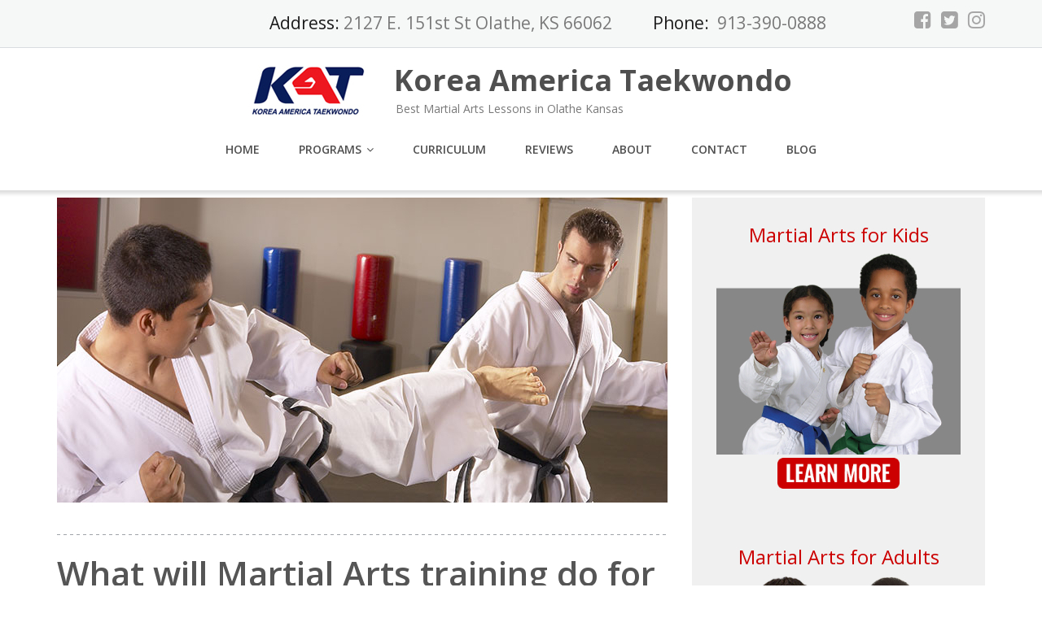

--- FILE ---
content_type: text/html; charset=UTF-8
request_url: https://olathekatmartialarts.com/category/martial-arts-for-men/
body_size: 13759
content:
<!DOCTYPE html>
<html lang="en-US">
<head>
	<meta charset="UTF-8"/>
	<meta name="viewport" content="width=device-width, initial-scale=1"/>
	<link rel="profile" href="https://gmpg.org/xfn/11">
	<link rel="pingback" href="https://olathekatmartialarts.com/xmlrpc.php">
	<meta name='robots' content='index, follow, max-image-preview:large, max-snippet:-1, max-video-preview:-1' />

	<!-- This site is optimized with the Yoast SEO plugin v19.3 - https://yoast.com/wordpress/plugins/seo/ -->
	<title>Martial Arts for Men Archives - Korea America Taekwondo</title>
	<link rel="canonical" href="https://olathekatmartialarts.com/category/martial-arts-for-men/" />
	<meta property="og:locale" content="en_US" />
	<meta property="og:type" content="article" />
	<meta property="og:title" content="Martial Arts for Men Archives - Korea America Taekwondo" />
	<meta property="og:url" content="https://olathekatmartialarts.com/category/martial-arts-for-men/" />
	<meta property="og:site_name" content="Korea America Taekwondo" />
	<meta name="twitter:card" content="summary" />
	<script type="application/ld+json" class="yoast-schema-graph">{"@context":"https://schema.org","@graph":[{"@type":"WebSite","@id":"https://olathekatmartialarts.com/#website","url":"https://olathekatmartialarts.com/","name":"Korea America Taekwondo","description":"Best Martial Arts Lessons in Olathe Kansas","potentialAction":[{"@type":"SearchAction","target":{"@type":"EntryPoint","urlTemplate":"https://olathekatmartialarts.com/?s={search_term_string}"},"query-input":"required name=search_term_string"}],"inLanguage":"en-US"},{"@type":"CollectionPage","@id":"https://olathekatmartialarts.com/category/martial-arts-for-men/","url":"https://olathekatmartialarts.com/category/martial-arts-for-men/","name":"Martial Arts for Men Archives - Korea America Taekwondo","isPartOf":{"@id":"https://olathekatmartialarts.com/#website"},"breadcrumb":{"@id":"https://olathekatmartialarts.com/category/martial-arts-for-men/#breadcrumb"},"inLanguage":"en-US","potentialAction":[{"@type":"ReadAction","target":["https://olathekatmartialarts.com/category/martial-arts-for-men/"]}]},{"@type":"BreadcrumbList","@id":"https://olathekatmartialarts.com/category/martial-arts-for-men/#breadcrumb","itemListElement":[{"@type":"ListItem","position":1,"name":"Home","item":"https://olathekatmartialarts.com/"},{"@type":"ListItem","position":2,"name":"Martial Arts for Men"}]}]}</script>
	<!-- / Yoast SEO plugin. -->


<link rel='dns-prefetch' href='//static.addtoany.com' />
<link rel='dns-prefetch' href='//fonts.googleapis.com' />
<link rel="alternate" type="application/rss+xml" title="Korea America Taekwondo &raquo; Feed" href="https://olathekatmartialarts.com/feed/" />
<link rel="alternate" type="application/rss+xml" title="Korea America Taekwondo &raquo; Comments Feed" href="https://olathekatmartialarts.com/comments/feed/" />
<link rel="alternate" type="application/rss+xml" title="Korea America Taekwondo &raquo; Martial Arts for Men Category Feed" href="https://olathekatmartialarts.com/category/martial-arts-for-men/feed/" />
<script type="text/javascript">
/* <![CDATA[ */
window._wpemojiSettings = {"baseUrl":"https:\/\/s.w.org\/images\/core\/emoji\/15.0.3\/72x72\/","ext":".png","svgUrl":"https:\/\/s.w.org\/images\/core\/emoji\/15.0.3\/svg\/","svgExt":".svg","source":{"concatemoji":"https:\/\/olathekatmartialarts.com\/wp-includes\/js\/wp-emoji-release.min.js?ver=6.5.7"}};
/*! This file is auto-generated */
!function(i,n){var o,s,e;function c(e){try{var t={supportTests:e,timestamp:(new Date).valueOf()};sessionStorage.setItem(o,JSON.stringify(t))}catch(e){}}function p(e,t,n){e.clearRect(0,0,e.canvas.width,e.canvas.height),e.fillText(t,0,0);var t=new Uint32Array(e.getImageData(0,0,e.canvas.width,e.canvas.height).data),r=(e.clearRect(0,0,e.canvas.width,e.canvas.height),e.fillText(n,0,0),new Uint32Array(e.getImageData(0,0,e.canvas.width,e.canvas.height).data));return t.every(function(e,t){return e===r[t]})}function u(e,t,n){switch(t){case"flag":return n(e,"\ud83c\udff3\ufe0f\u200d\u26a7\ufe0f","\ud83c\udff3\ufe0f\u200b\u26a7\ufe0f")?!1:!n(e,"\ud83c\uddfa\ud83c\uddf3","\ud83c\uddfa\u200b\ud83c\uddf3")&&!n(e,"\ud83c\udff4\udb40\udc67\udb40\udc62\udb40\udc65\udb40\udc6e\udb40\udc67\udb40\udc7f","\ud83c\udff4\u200b\udb40\udc67\u200b\udb40\udc62\u200b\udb40\udc65\u200b\udb40\udc6e\u200b\udb40\udc67\u200b\udb40\udc7f");case"emoji":return!n(e,"\ud83d\udc26\u200d\u2b1b","\ud83d\udc26\u200b\u2b1b")}return!1}function f(e,t,n){var r="undefined"!=typeof WorkerGlobalScope&&self instanceof WorkerGlobalScope?new OffscreenCanvas(300,150):i.createElement("canvas"),a=r.getContext("2d",{willReadFrequently:!0}),o=(a.textBaseline="top",a.font="600 32px Arial",{});return e.forEach(function(e){o[e]=t(a,e,n)}),o}function t(e){var t=i.createElement("script");t.src=e,t.defer=!0,i.head.appendChild(t)}"undefined"!=typeof Promise&&(o="wpEmojiSettingsSupports",s=["flag","emoji"],n.supports={everything:!0,everythingExceptFlag:!0},e=new Promise(function(e){i.addEventListener("DOMContentLoaded",e,{once:!0})}),new Promise(function(t){var n=function(){try{var e=JSON.parse(sessionStorage.getItem(o));if("object"==typeof e&&"number"==typeof e.timestamp&&(new Date).valueOf()<e.timestamp+604800&&"object"==typeof e.supportTests)return e.supportTests}catch(e){}return null}();if(!n){if("undefined"!=typeof Worker&&"undefined"!=typeof OffscreenCanvas&&"undefined"!=typeof URL&&URL.createObjectURL&&"undefined"!=typeof Blob)try{var e="postMessage("+f.toString()+"("+[JSON.stringify(s),u.toString(),p.toString()].join(",")+"));",r=new Blob([e],{type:"text/javascript"}),a=new Worker(URL.createObjectURL(r),{name:"wpTestEmojiSupports"});return void(a.onmessage=function(e){c(n=e.data),a.terminate(),t(n)})}catch(e){}c(n=f(s,u,p))}t(n)}).then(function(e){for(var t in e)n.supports[t]=e[t],n.supports.everything=n.supports.everything&&n.supports[t],"flag"!==t&&(n.supports.everythingExceptFlag=n.supports.everythingExceptFlag&&n.supports[t]);n.supports.everythingExceptFlag=n.supports.everythingExceptFlag&&!n.supports.flag,n.DOMReady=!1,n.readyCallback=function(){n.DOMReady=!0}}).then(function(){return e}).then(function(){var e;n.supports.everything||(n.readyCallback(),(e=n.source||{}).concatemoji?t(e.concatemoji):e.wpemoji&&e.twemoji&&(t(e.twemoji),t(e.wpemoji)))}))}((window,document),window._wpemojiSettings);
/* ]]> */
</script>
<style id='wp-emoji-styles-inline-css' type='text/css'>

	img.wp-smiley, img.emoji {
		display: inline !important;
		border: none !important;
		box-shadow: none !important;
		height: 1em !important;
		width: 1em !important;
		margin: 0 0.07em !important;
		vertical-align: -0.1em !important;
		background: none !important;
		padding: 0 !important;
	}
</style>
<link rel='stylesheet' id='wp-block-library-css' href='https://olathekatmartialarts.com/wp-includes/css/dist/block-library/style.min.css?ver=6.5.7' type='text/css' media='all' />
<style id='classic-theme-styles-inline-css' type='text/css'>
/*! This file is auto-generated */
.wp-block-button__link{color:#fff;background-color:#32373c;border-radius:9999px;box-shadow:none;text-decoration:none;padding:calc(.667em + 2px) calc(1.333em + 2px);font-size:1.125em}.wp-block-file__button{background:#32373c;color:#fff;text-decoration:none}
</style>
<style id='global-styles-inline-css' type='text/css'>
body{--wp--preset--color--black: #000000;--wp--preset--color--cyan-bluish-gray: #abb8c3;--wp--preset--color--white: #ffffff;--wp--preset--color--pale-pink: #f78da7;--wp--preset--color--vivid-red: #cf2e2e;--wp--preset--color--luminous-vivid-orange: #ff6900;--wp--preset--color--luminous-vivid-amber: #fcb900;--wp--preset--color--light-green-cyan: #7bdcb5;--wp--preset--color--vivid-green-cyan: #00d084;--wp--preset--color--pale-cyan-blue: #8ed1fc;--wp--preset--color--vivid-cyan-blue: #0693e3;--wp--preset--color--vivid-purple: #9b51e0;--wp--preset--gradient--vivid-cyan-blue-to-vivid-purple: linear-gradient(135deg,rgba(6,147,227,1) 0%,rgb(155,81,224) 100%);--wp--preset--gradient--light-green-cyan-to-vivid-green-cyan: linear-gradient(135deg,rgb(122,220,180) 0%,rgb(0,208,130) 100%);--wp--preset--gradient--luminous-vivid-amber-to-luminous-vivid-orange: linear-gradient(135deg,rgba(252,185,0,1) 0%,rgba(255,105,0,1) 100%);--wp--preset--gradient--luminous-vivid-orange-to-vivid-red: linear-gradient(135deg,rgba(255,105,0,1) 0%,rgb(207,46,46) 100%);--wp--preset--gradient--very-light-gray-to-cyan-bluish-gray: linear-gradient(135deg,rgb(238,238,238) 0%,rgb(169,184,195) 100%);--wp--preset--gradient--cool-to-warm-spectrum: linear-gradient(135deg,rgb(74,234,220) 0%,rgb(151,120,209) 20%,rgb(207,42,186) 40%,rgb(238,44,130) 60%,rgb(251,105,98) 80%,rgb(254,248,76) 100%);--wp--preset--gradient--blush-light-purple: linear-gradient(135deg,rgb(255,206,236) 0%,rgb(152,150,240) 100%);--wp--preset--gradient--blush-bordeaux: linear-gradient(135deg,rgb(254,205,165) 0%,rgb(254,45,45) 50%,rgb(107,0,62) 100%);--wp--preset--gradient--luminous-dusk: linear-gradient(135deg,rgb(255,203,112) 0%,rgb(199,81,192) 50%,rgb(65,88,208) 100%);--wp--preset--gradient--pale-ocean: linear-gradient(135deg,rgb(255,245,203) 0%,rgb(182,227,212) 50%,rgb(51,167,181) 100%);--wp--preset--gradient--electric-grass: linear-gradient(135deg,rgb(202,248,128) 0%,rgb(113,206,126) 100%);--wp--preset--gradient--midnight: linear-gradient(135deg,rgb(2,3,129) 0%,rgb(40,116,252) 100%);--wp--preset--font-size--small: 13px;--wp--preset--font-size--medium: 20px;--wp--preset--font-size--large: 36px;--wp--preset--font-size--x-large: 42px;--wp--preset--spacing--20: 0.44rem;--wp--preset--spacing--30: 0.67rem;--wp--preset--spacing--40: 1rem;--wp--preset--spacing--50: 1.5rem;--wp--preset--spacing--60: 2.25rem;--wp--preset--spacing--70: 3.38rem;--wp--preset--spacing--80: 5.06rem;--wp--preset--shadow--natural: 6px 6px 9px rgba(0, 0, 0, 0.2);--wp--preset--shadow--deep: 12px 12px 50px rgba(0, 0, 0, 0.4);--wp--preset--shadow--sharp: 6px 6px 0px rgba(0, 0, 0, 0.2);--wp--preset--shadow--outlined: 6px 6px 0px -3px rgba(255, 255, 255, 1), 6px 6px rgba(0, 0, 0, 1);--wp--preset--shadow--crisp: 6px 6px 0px rgba(0, 0, 0, 1);}:where(.is-layout-flex){gap: 0.5em;}:where(.is-layout-grid){gap: 0.5em;}body .is-layout-flex{display: flex;}body .is-layout-flex{flex-wrap: wrap;align-items: center;}body .is-layout-flex > *{margin: 0;}body .is-layout-grid{display: grid;}body .is-layout-grid > *{margin: 0;}:where(.wp-block-columns.is-layout-flex){gap: 2em;}:where(.wp-block-columns.is-layout-grid){gap: 2em;}:where(.wp-block-post-template.is-layout-flex){gap: 1.25em;}:where(.wp-block-post-template.is-layout-grid){gap: 1.25em;}.has-black-color{color: var(--wp--preset--color--black) !important;}.has-cyan-bluish-gray-color{color: var(--wp--preset--color--cyan-bluish-gray) !important;}.has-white-color{color: var(--wp--preset--color--white) !important;}.has-pale-pink-color{color: var(--wp--preset--color--pale-pink) !important;}.has-vivid-red-color{color: var(--wp--preset--color--vivid-red) !important;}.has-luminous-vivid-orange-color{color: var(--wp--preset--color--luminous-vivid-orange) !important;}.has-luminous-vivid-amber-color{color: var(--wp--preset--color--luminous-vivid-amber) !important;}.has-light-green-cyan-color{color: var(--wp--preset--color--light-green-cyan) !important;}.has-vivid-green-cyan-color{color: var(--wp--preset--color--vivid-green-cyan) !important;}.has-pale-cyan-blue-color{color: var(--wp--preset--color--pale-cyan-blue) !important;}.has-vivid-cyan-blue-color{color: var(--wp--preset--color--vivid-cyan-blue) !important;}.has-vivid-purple-color{color: var(--wp--preset--color--vivid-purple) !important;}.has-black-background-color{background-color: var(--wp--preset--color--black) !important;}.has-cyan-bluish-gray-background-color{background-color: var(--wp--preset--color--cyan-bluish-gray) !important;}.has-white-background-color{background-color: var(--wp--preset--color--white) !important;}.has-pale-pink-background-color{background-color: var(--wp--preset--color--pale-pink) !important;}.has-vivid-red-background-color{background-color: var(--wp--preset--color--vivid-red) !important;}.has-luminous-vivid-orange-background-color{background-color: var(--wp--preset--color--luminous-vivid-orange) !important;}.has-luminous-vivid-amber-background-color{background-color: var(--wp--preset--color--luminous-vivid-amber) !important;}.has-light-green-cyan-background-color{background-color: var(--wp--preset--color--light-green-cyan) !important;}.has-vivid-green-cyan-background-color{background-color: var(--wp--preset--color--vivid-green-cyan) !important;}.has-pale-cyan-blue-background-color{background-color: var(--wp--preset--color--pale-cyan-blue) !important;}.has-vivid-cyan-blue-background-color{background-color: var(--wp--preset--color--vivid-cyan-blue) !important;}.has-vivid-purple-background-color{background-color: var(--wp--preset--color--vivid-purple) !important;}.has-black-border-color{border-color: var(--wp--preset--color--black) !important;}.has-cyan-bluish-gray-border-color{border-color: var(--wp--preset--color--cyan-bluish-gray) !important;}.has-white-border-color{border-color: var(--wp--preset--color--white) !important;}.has-pale-pink-border-color{border-color: var(--wp--preset--color--pale-pink) !important;}.has-vivid-red-border-color{border-color: var(--wp--preset--color--vivid-red) !important;}.has-luminous-vivid-orange-border-color{border-color: var(--wp--preset--color--luminous-vivid-orange) !important;}.has-luminous-vivid-amber-border-color{border-color: var(--wp--preset--color--luminous-vivid-amber) !important;}.has-light-green-cyan-border-color{border-color: var(--wp--preset--color--light-green-cyan) !important;}.has-vivid-green-cyan-border-color{border-color: var(--wp--preset--color--vivid-green-cyan) !important;}.has-pale-cyan-blue-border-color{border-color: var(--wp--preset--color--pale-cyan-blue) !important;}.has-vivid-cyan-blue-border-color{border-color: var(--wp--preset--color--vivid-cyan-blue) !important;}.has-vivid-purple-border-color{border-color: var(--wp--preset--color--vivid-purple) !important;}.has-vivid-cyan-blue-to-vivid-purple-gradient-background{background: var(--wp--preset--gradient--vivid-cyan-blue-to-vivid-purple) !important;}.has-light-green-cyan-to-vivid-green-cyan-gradient-background{background: var(--wp--preset--gradient--light-green-cyan-to-vivid-green-cyan) !important;}.has-luminous-vivid-amber-to-luminous-vivid-orange-gradient-background{background: var(--wp--preset--gradient--luminous-vivid-amber-to-luminous-vivid-orange) !important;}.has-luminous-vivid-orange-to-vivid-red-gradient-background{background: var(--wp--preset--gradient--luminous-vivid-orange-to-vivid-red) !important;}.has-very-light-gray-to-cyan-bluish-gray-gradient-background{background: var(--wp--preset--gradient--very-light-gray-to-cyan-bluish-gray) !important;}.has-cool-to-warm-spectrum-gradient-background{background: var(--wp--preset--gradient--cool-to-warm-spectrum) !important;}.has-blush-light-purple-gradient-background{background: var(--wp--preset--gradient--blush-light-purple) !important;}.has-blush-bordeaux-gradient-background{background: var(--wp--preset--gradient--blush-bordeaux) !important;}.has-luminous-dusk-gradient-background{background: var(--wp--preset--gradient--luminous-dusk) !important;}.has-pale-ocean-gradient-background{background: var(--wp--preset--gradient--pale-ocean) !important;}.has-electric-grass-gradient-background{background: var(--wp--preset--gradient--electric-grass) !important;}.has-midnight-gradient-background{background: var(--wp--preset--gradient--midnight) !important;}.has-small-font-size{font-size: var(--wp--preset--font-size--small) !important;}.has-medium-font-size{font-size: var(--wp--preset--font-size--medium) !important;}.has-large-font-size{font-size: var(--wp--preset--font-size--large) !important;}.has-x-large-font-size{font-size: var(--wp--preset--font-size--x-large) !important;}
.wp-block-navigation a:where(:not(.wp-element-button)){color: inherit;}
:where(.wp-block-post-template.is-layout-flex){gap: 1.25em;}:where(.wp-block-post-template.is-layout-grid){gap: 1.25em;}
:where(.wp-block-columns.is-layout-flex){gap: 2em;}:where(.wp-block-columns.is-layout-grid){gap: 2em;}
.wp-block-pullquote{font-size: 1.5em;line-height: 1.6;}
</style>
<link rel='stylesheet' id='googleOpenSans-css' href='//fonts.googleapis.com/css?family=Open+Sans%3A400%2C400italic%2C600%2C700%2C700italic&#038;subset=latin%2Ccyrillic&#038;ver=6.5.7' type='text/css' media='all' />
<link rel='stylesheet' id='bootstrap-css' href='https://olathekatmartialarts.com/wp-content/themes/emmet-lite/css/bootstrap.min.css?ver=3.3.5' type='text/css' media='all' />
<link rel='stylesheet' id='font-awesome-css' href='https://olathekatmartialarts.com/wp-content/themes/emmet-lite/css/font-awesome.min.css?ver=4.7.0' type='text/css' media='all' />
<link rel='stylesheet' id='flexslider-css' href='https://olathekatmartialarts.com/wp-content/themes/emmet-lite/css/flexslider.min.css?ver=2.5.0' type='text/css' media='all' />
<link rel='stylesheet' id='emmet-main-css' href='https://olathekatmartialarts.com/wp-content/themes/emmet-lite/css/emmet-style.min.css?ver=1.7.9' type='text/css' media='all' />
<link rel='stylesheet' id='emmet-motopress-css' href='https://olathekatmartialarts.com/wp-content/themes/emmet-lite/css/emmet-motopress.min.css?ver=1.7.9' type='text/css' media='all' />
<link rel='stylesheet' id='emmet-style-css' href='https://olathekatmartialarts.com/wp-content/themes/emmet-lite/style.css?ver=1.7.9' type='text/css' media='all' />
<link rel='stylesheet' id='wp-members-css' href='https://olathekatmartialarts.com/wp-content/plugins/wp-members/assets/css/forms/generic-no-float.min.css?ver=3.5.2' type='text/css' media='all' />
<link rel='stylesheet' id='addtoany-css' href='https://olathekatmartialarts.com/wp-content/plugins/add-to-any/addtoany.min.css?ver=1.16' type='text/css' media='all' />
<link rel='stylesheet' id='__EPYT__style-css' href='https://olathekatmartialarts.com/wp-content/plugins/youtube-embed-plus/styles/ytprefs.min.css?ver=14.2.1.2' type='text/css' media='all' />
<style id='__EPYT__style-inline-css' type='text/css'>

                .epyt-gallery-thumb {
                        width: 33.333%;
                }
                
</style>
<link rel='stylesheet' id='mpce-theme-css' href='https://olathekatmartialarts.com/wp-content/plugins/motopress-content-editor/includes/css/theme.min.css?ver=3.1.0' type='text/css' media='all' />
<style id='mpce-theme-inline-css' type='text/css'>
.mp-row-fixed-width {max-width:800px;}
</style>
<link rel='stylesheet' id='mpce-bootstrap-grid-css' href='https://olathekatmartialarts.com/wp-content/plugins/motopress-content-editor/bootstrap/bootstrap-grid.min.css?ver=3.1.0' type='text/css' media='all' />
<!--n2css--><!--n2js--><script type="text/javascript" id="addtoany-core-js-before">
/* <![CDATA[ */
window.a2a_config=window.a2a_config||{};a2a_config.callbacks=[];a2a_config.overlays=[];a2a_config.templates={};
/* ]]> */
</script>
<script type="text/javascript" defer src="https://static.addtoany.com/menu/page.js" id="addtoany-core-js"></script>
<script type="text/javascript" src="https://olathekatmartialarts.com/wp-includes/js/jquery/jquery.min.js?ver=3.7.1" id="jquery-core-js"></script>
<script type="text/javascript" src="https://olathekatmartialarts.com/wp-includes/js/jquery/jquery-migrate.min.js?ver=3.4.1" id="jquery-migrate-js"></script>
<script type="text/javascript" defer src="https://olathekatmartialarts.com/wp-content/plugins/add-to-any/addtoany.min.js?ver=1.1" id="addtoany-jquery-js"></script>
<script type="text/javascript" id="__ytprefs__-js-extra">
/* <![CDATA[ */
var _EPYT_ = {"ajaxurl":"https:\/\/olathekatmartialarts.com\/wp-admin\/admin-ajax.php","security":"375ce9c9b9","gallery_scrolloffset":"20","eppathtoscripts":"https:\/\/olathekatmartialarts.com\/wp-content\/plugins\/youtube-embed-plus\/scripts\/","eppath":"https:\/\/olathekatmartialarts.com\/wp-content\/plugins\/youtube-embed-plus\/","epresponsiveselector":"[\"iframe.__youtube_prefs_widget__\"]","epdovol":"1","version":"14.2.1.2","evselector":"iframe.__youtube_prefs__[src], iframe[src*=\"youtube.com\/embed\/\"], iframe[src*=\"youtube-nocookie.com\/embed\/\"]","ajax_compat":"","maxres_facade":"eager","ytapi_load":"light","pause_others":"","stopMobileBuffer":"1","facade_mode":"","not_live_on_channel":"","vi_active":"","vi_js_posttypes":[]};
/* ]]> */
</script>
<script type="text/javascript" src="https://olathekatmartialarts.com/wp-content/plugins/youtube-embed-plus/scripts/ytprefs.min.js?ver=14.2.1.2" id="__ytprefs__-js"></script>
<link rel="https://api.w.org/" href="https://olathekatmartialarts.com/wp-json/" /><link rel="alternate" type="application/json" href="https://olathekatmartialarts.com/wp-json/wp/v2/categories/27" /><link rel="EditURI" type="application/rsd+xml" title="RSD" href="https://olathekatmartialarts.com/xmlrpc.php?rsd" />
<meta name="generator" content="WordPress 6.5.7" />
    <style type="text/css" id="theme-header-css">
                                                a, .accent-section blockquote,
        .error404 .site-main .page-title,
        a:hover,
        a:focus,
        .masonry-blog .comments-count:hover,
        .social-profile.type1 a:hover,
        .top-header .current_page_item a,
        .top-header a:hover,
        .author-description h4,
        .required,
        .comment-list h4.fn,
        .tabs li.active a,
        .tabs a:hover,
        .site-footer .widget table tbody a,
        .site-main .tabs li.active a,
        .site-main .tabs a:hover,
        .testimonial-athor-name,
        .team-name,
        .site-main .accent-section .button.white-button:hover,
        .main-header .dropdown-toggle:hover, .main-header .dropdown-toggle:focus, .main-header .dropdown-toggle:active, .main-header .dropdown-toggle:active:focus{
            color: #cc0000;
        }
        @media (max-width: 991px) {
             .sf-menu .current_page_item > a, .sf-menu .current-menu-item > a, .sf-menu .current-menu-parent > a, .sf-menu a:hover {
                color:  #cc0000;
            }
        }
        @media (min-width: 992px) {
            .sf-menu > li.current_page_item > a,
            .sf-menu > li.current-menu-item > a,
            .sf-menu > li:hover > a,
            .home-menu.sf-menu > li.current > a,
            .sf-menu > li.menu-item-object-custom.current-menu-item.current > a {
                color: #cc0000;
            }
        }
        .site-footer .social-profile a:hover {
            color: #ffffff;
        }

        .accent-section,
        .features-icon,
        .site-main .button.white-button:hover, .site-main button.white-button:hover, .site-main input[type="button"].white-button:hover, .site-main input[type="submit"].white-button:hover, .site-main .added_to_cart.white-button:hover, .site-footer .button.white-button:hover, .site-footer button.white-button:hover, .site-footer input[type="button"].white-button:hover, .site-footer input[type="submit"].white-button:hover, .site-footer .added_to_cart.white-button:hover, .main-header .button.white-button:hover, .main-header button.white-button:hover, .main-header input[type="button"].white-button:hover, .main-header input[type="submit"].white-button:hover, .main-header .added_to_cart.white-button:hover,
        .site-main .button, .site-main button, .site-main input[type="button"], .site-main input[type="submit"], .site-main .added_to_cart, .site-footer .button, .site-footer button, .site-footer input[type="button"], .site-footer input[type="submit"], .site-footer .added_to_cart, .main-header .button, .main-header button, .main-header input[type="button"], .main-header input[type="submit"], .main-header .added_to_cart {
            background: #cc0000;
        }
        @media (min-width: 992px) {
            .sf-menu ul a {
                background: #cc0000;
            }
            .sf-menu ul > li:first-child > a {
                border-top: 1px solid #cc0000;
            }
        }
        .site-main .big-section .button.white-button:hover,
        .navigation-prev-next a:hover, .nav-previous a:hover, .nav-prev a:hover, .nav-next a:hover, .motopress-posts-grid-load-more a:hover,
        .site-main .button.white-button:active:focus, .site-main .button.white-button:active:hover, .site-main .button.white-button:hover, .site-main .button.white-button:focus, .site-main .button.white-button:active, .site-main button.white-button:active:focus, .site-main button.white-button:active:hover, .site-main button.white-button:hover, .site-main button.white-button:focus, .site-main button.white-button:active, .site-main input[type="button"].white-button:active:focus, .site-main input[type="button"].white-button:active:hover, .site-main input[type="button"].white-button:hover, .site-main input[type="button"].white-button:focus, .site-main input[type="button"].white-button:active, .site-main input[type="submit"].white-button:active:focus, .site-main input[type="submit"].white-button:active:hover, .site-main input[type="submit"].white-button:hover, .site-main input[type="submit"].white-button:focus, .site-main input[type="submit"].white-button:active, .site-main .added_to_cart.white-button:active:focus, .site-main .added_to_cart.white-button:active:hover, .site-main .added_to_cart.white-button:hover, .site-main .added_to_cart.white-button:focus, .site-main .added_to_cart.white-button:active, .site-footer .button.white-button:active:focus, .site-footer .button.white-button:active:hover, .site-footer .button.white-button:hover, .site-footer .button.white-button:focus, .site-footer .button.white-button:active, .site-footer button.white-button:active:focus, .site-footer button.white-button:active:hover, .site-footer button.white-button:hover, .site-footer button.white-button:focus, .site-footer button.white-button:active, .site-footer input[type="button"].white-button:active:focus, .site-footer input[type="button"].white-button:active:hover, .site-footer input[type="button"].white-button:hover, .site-footer input[type="button"].white-button:focus, .site-footer input[type="button"].white-button:active, .site-footer input[type="submit"].white-button:active:focus, .site-footer input[type="submit"].white-button:active:hover, .site-footer input[type="submit"].white-button:hover, .site-footer input[type="submit"].white-button:focus, .site-footer input[type="submit"].white-button:active, .site-footer .added_to_cart.white-button:active:focus, .site-footer .added_to_cart.white-button:active:hover, .site-footer .added_to_cart.white-button:hover, .site-footer .added_to_cart.white-button:focus, .site-footer .added_to_cart.white-button:active, .main-header .button.white-button:active:focus, .main-header .button.white-button:active:hover, .main-header .button.white-button:hover, .main-header .button.white-button:focus, .main-header .button.white-button:active, .main-header button.white-button:active:focus, .main-header button.white-button:active:hover, .main-header button.white-button:hover, .main-header button.white-button:focus, .main-header button.white-button:active, .main-header input[type="button"].white-button:active:focus, .main-header input[type="button"].white-button:active:hover, .main-header input[type="button"].white-button:hover, .main-header input[type="button"].white-button:focus, .main-header input[type="button"].white-button:active, .main-header input[type="submit"].white-button:active:focus, .main-header input[type="submit"].white-button:active:hover, .main-header input[type="submit"].white-button:hover, .main-header input[type="submit"].white-button:focus, .main-header input[type="submit"].white-button:active, .main-header .added_to_cart.white-button:active:focus, .main-header .added_to_cart.white-button:active:hover, .main-header .added_to_cart.white-button:hover, .main-header .added_to_cart.white-button:focus, .main-header .added_to_cart.white-button:active,
        .navigation a.page-numbers:hover, .navigation .page-numbers.current {
            background: #cc0000;
            border: 2px solid #cc0000;
        }

        .portfolio-empty-thumbnail,
        .toTop,
        table thead,
        .widget #today,
        .thumb-related.thumb-default,
        .entry-thumbnail.empty-entry-thumbnail {
            background: #cc0000;
        }

        .portfolio-list .portfolio-title {
            border-bottom: 3px solid #cc0000;
        }

        .site-footer {
            border-top: 3px solid #cc0000;
        }

        blockquote {
            border-color: #cc0000;
        }

        blockquote:before {
            color: #cc0000;
        }

        .header-image.with-header-image,
        .woocommerce .widget_price_filter .ui-slider .ui-slider-handle,
        .woocommerce .widget_price_filter .ui-slider .ui-slider-range {
            background-color: #cc0000;
        }

                .motopress-ce-icon-obj.mp-theme-icon-bg-brand.motopress-ce-icon-shape-outline-circle .motopress-ce-icon-bg .motopress-ce-icon-preview, .motopress-ce-icon-obj.mp-theme-icon-bg-brand.motopress-ce-icon-shape-outline-square .motopress-ce-icon-bg .motopress-ce-icon-preview,
        .mp-theme-icon-brand,
        .motopress-ce-icon-obj.mp-theme-icon-bg-brand .motopress-ce-icon-preview,
        .motopress-list-obj .motopress-list-type-icon .fa {
            color: #cc0000;
        }

        .emmet .motopress-cta-obj .motopress-button-wrap .mp-theme-button-white:focus,
        .emmet .motopress-cta-obj .motopress-button-wrap .mp-theme-button-white:hover,
        .emmet .motopress-tabs-obj.ui-tabs.motopress-tabs-basic .ui-tabs-nav li a {
            color: #cc0000 !important;
        }

        .wrapper-mce-lite .motopress-cta-obj .motopress-cta.motopress-cta-style-3d {
            background-color: #cc0000;
        }

        .motopress-service-box-obj.motopress-service-box-brand .motopress-service-box-icon-holder-rounded, .motopress-service-box-obj.motopress-service-box-brand .motopress-service-box-icon-holder-square, .motopress-service-box-obj.motopress-service-box-brand .motopress-service-box-icon-holder-circle,
        .motopress-ce-icon-obj.mp-theme-icon-bg-brand.motopress-ce-icon-shape-rounded .motopress-ce-icon-bg, .motopress-ce-icon-obj.mp-theme-icon-bg-brand.motopress-ce-icon-shape-square .motopress-ce-icon-bg, .motopress-ce-icon-obj.mp-theme-icon-bg-brand.motopress-ce-icon-shape-circle .motopress-ce-icon-bg,
        .motopress-service-box-brand .motopress-service-box-icon-holder,
        .motopress-countdown_timer.mp-theme-countdown-timer-brand .countdown-section,
        .motopress-cta-style-brand,
        .motopress-table-obj .motopress-table.mp-theme-table-brand thead {
            background: #cc0000;
        }

        .motopress-accordion-obj.ui-accordion.mp-theme-accordion-brand .ui-accordion-header .ui-icon {
            background-color: #cc0000 !important;
        }

        .motopress-ce-icon-obj.mp-theme-icon-bg-brand.motopress-ce-icon-shape-outline-rounded .motopress-ce-icon-bg,
        .motopress-ce-icon-obj.mp-theme-icon-bg-brand.motopress-ce-icon-shape-outline-circle .motopress-ce-icon-bg, .motopress-ce-icon-obj.mp-theme-icon-bg-brand.motopress-ce-icon-shape-outline-square .motopress-ce-icon-bg {
            border-color: #cc0000;
        }

        .emmet .motopress-posts-grid-obj .motopress-load-more:hover, .emmet .motopress-posts-grid-obj .motopress-load-more:focus,
        .emmet .motopress-modal-obj .mp-theme-button-brand,
        .emmet .entry-content .motopress-service-box-obj .motopress-service-box-button-section .mp-theme-button-brand,
        .emmet .entry-content .motopress-button-group-obj .mp-theme-button-brand,
        .emmet .entry-content .motopress-button-obj .mp-theme-button-brand,
        .emmet .motopress-button-obj .mp-theme-button-white:hover, .emmet .motopress-button-obj .mp-theme-button-white:focus, .emmet .motopress-modal-obj .mp-theme-button-white:hover, .emmet .motopress-modal-obj .mp-theme-button-white:focus, .emmet .motopress-download-button-obj .mp-theme-button-white:hover, .emmet .motopress-download-button-obj .mp-theme-button-white:focus, .emmet .motopress-button-group-obj .mp-theme-button-white:hover, .emmet .motopress-button-group-obj .mp-theme-button-white:focus,
        .emmet .motopress-download-button-obj .mp-theme-button-brand {
            background: #cc0000;
            border: 2px solid #cc0000;
        }

        .emmet .motopress-image-slider-obj .flex-control-paging li a.flex-active,
        .emmet .motopress-image-slider-obj .flex-control-paging li a:hover,
        .emmet .motopress-posts_slider-obj .motopress-flexslider .flex-control-nav li a.flex-active,
        .emmet .motopress-image-slider-obj .flex-control-paging li a.flex-active,
        .emmet .motopress-image-slider-obj .flex-control-paging li a:hover {
            background: #cc0000 !important;
        }

                                                @media (min-width: 992px) {
            .sf-menu ul a,
            .sf-menu ul > li.current_page_item:first-child > a {
                border-top: 1px solid #aa0000;
            }

            .sf-menu ul > li:first-child > a:hover {
                border-top: 1px solid #aa0000;
            }

            .sf-menu ul a:hover,
            .sf-menu ul .current_page_item a {
                background: #aa0000;
            }
        }
                        .site-main .button:active:focus, .site-main .button:active:hover, .site-main .button:active, .site-main .button:hover, .site-main .button:focus, .site-main button:active:focus, .site-main button:active:hover, .site-main button:active, .site-main button:hover, .site-main button:focus, .site-main input[type="button"]:active:focus, .site-main input[type="button"]:active:hover, .site-main input[type="button"]:active, .site-main input[type="button"]:hover, .site-main input[type="button"]:focus, .site-main input[type="submit"]:active:focus, .site-main input[type="submit"]:active:hover, .site-main input[type="submit"]:active, .site-main input[type="submit"]:hover, .site-main input[type="submit"]:focus, .site-main .added_to_cart:active:focus, .site-main .added_to_cart:active:hover, .site-main .added_to_cart:active, .site-main .added_to_cart:hover, .site-main .added_to_cart:focus, .site-footer .button:active:focus, .site-footer .button:active:hover, .site-footer .button:active, .site-footer .button:hover, .site-footer .button:focus, .site-footer button:active:focus, .site-footer button:active:hover, .site-footer button:active, .site-footer button:hover, .site-footer button:focus, .site-footer input[type="button"]:active:focus, .site-footer input[type="button"]:active:hover, .site-footer input[type="button"]:active, .site-footer input[type="button"]:hover, .site-footer input[type="button"]:focus, .site-footer input[type="submit"]:active:focus, .site-footer input[type="submit"]:active:hover, .site-footer input[type="submit"]:active, .site-footer input[type="submit"]:hover, .site-footer input[type="submit"]:focus, .site-footer .added_to_cart:active:focus, .site-footer .added_to_cart:active:hover, .site-footer .added_to_cart:active, .site-footer .added_to_cart:hover, .site-footer .added_to_cart:focus, .main-header .button:active:focus, .main-header .button:active:hover, .main-header .button:active, .main-header .button:hover, .main-header .button:focus, .main-header button:active:focus, .main-header button:active:hover, .main-header button:active, .main-header button:hover, .main-header button:focus, .main-header input[type="button"]:active:focus, .main-header input[type="button"]:active:hover, .main-header input[type="button"]:active, .main-header input[type="button"]:hover, .main-header input[type="button"]:focus, .main-header input[type="submit"]:active:focus, .main-header input[type="submit"]:active:hover, .main-header input[type="submit"]:active, .main-header input[type="submit"]:hover, .main-header input[type="submit"]:focus, .main-header .added_to_cart:active:focus, .main-header .added_to_cart:active:hover, .main-header .added_to_cart:active, .main-header .added_to_cart:hover, .main-header .added_to_cart:focus {
            background: #aa0000;
        }

        .main-header .menu-toggle:hover, .main-header .menu-toggle:focus, .main-header .menu-toggle:active {
            border-color: #aa0000;
        }

                .motopress-accordion-obj.ui-accordion.mp-theme-accordion-brand .ui-accordion-header:hover .ui-icon {
            background-color: #aa0000 !important;
        }

        .emmet .motopress-modal-obj .mp-theme-button-brand:focus,
        .emmet .motopress-modal-obj .mp-theme-button-brand:hover,
        .emmet .motopress-download-button-obj .mp-theme-button-brand:hover, .emmet .motopress-download-button-obj .mp-theme-button-brand:focus,
        .emmet .entry-content .motopress-service-box-obj .motopress-service-box-button-section .mp-theme-button-brand:hover,
        .emmet .entry-content .motopress-service-box-obj .motopress-service-box-button-section .mp-theme-button-brand:focus,
        .emmet .entry-content .motopress-button-group-obj .mp-theme-button-brand:hover, .emmet .motopress-button-group-obj .mp-theme-button-brand:focus,
        .emmet .entry-content .motopress-button-obj .mp-theme-button-brand:hover, .emmet .motopress-button-obj .mp-theme-button-brand:focus {
            background: #aa0000;
            border: 2px solid #aa0000;
        }

                                .welcome-right {
            background: url("https://olathekatmartialarts.com/wp-content/themes/emmet-lite/images/welcome-image.png") no-repeat scroll left center rgba(0, 0, 0, 0);
        }

                        .third-left {
            background: url("https://olathekatmartialarts.com/wp-content/themes/emmet-lite/images/third-image.png") no-repeat scroll right center rgba(0, 0, 0, 0);
        }

            </style>
    <style type="text/css" id="custom-background-css">
body.custom-background { background-image: url("https://amazingmawebsite.com/wp-content/themes/emmet-lite/images/main-bg.jpg"); background-position: center top; background-size: auto; background-repeat: no-repeat; background-attachment: fixed; }
</style>
	<link rel="icon" href="https://olathekatmartialarts.com/wp-content/uploads/sites/286/2017/04/KAAT-LOGO-150x62.jpg" sizes="32x32" />
<link rel="icon" href="https://olathekatmartialarts.com/wp-content/uploads/sites/286/2017/04/KAAT-LOGO.jpg" sizes="192x192" />
<link rel="apple-touch-icon" href="https://olathekatmartialarts.com/wp-content/uploads/sites/286/2017/04/KAAT-LOGO.jpg" />
<meta name="msapplication-TileImage" content="https://olathekatmartialarts.com/wp-content/uploads/sites/286/2017/04/KAAT-LOGO.jpg" />
		<style type="text/css" id="wp-custom-css">
			/* center logo on mobile */
@media (max-width: 767px) {
	.site-header .site-logo, .site-header.header-align-center .site-logo {
		text-align: center;
	}
}
.entry-title {
display: none;
}		</style>
		
<!-- MotoPress Custom CSS Start -->
<style type="text/css">
@import url('https://olathekatmartialarts.com/wp-content/uploads/sites/286/motopress-content-editor/motopress-ce-custom.css?1612969932');
</style>
<!-- MotoPress Custom CSS End -->
</head>
<body data-rsssl=1 class="archive category category-martial-arts-for-men category-27 custom-background emmet pages-background" >
<a class="skip-link screen-reader-text" href="#main">
	Skip to content</a>
<div
	class="wrapper  ">
				<header id="header" class="main-header">
							<div class="top-header">
					<div class="container">
												<div class="top-menu">
														<div class="clearfix"></div>
						</div>

						<div class="social-profile type1 ">
															<a href="https://www.facebook.com/katacademy" class="button-facebook" title="Facebook"
								   target="_blank"><i class="fa fa-facebook-square"></i></a>
																						<a href="https://twitter.com/katacademy1" class="button-twitter" title="Twitter"
								   target="_blank"><i class="fa fa-twitter-square"></i></a>
																																											<a href="https://www.instagram.com/KATMASTERSHIM/" class="button-instagram"
								   title="Instagram" target="_blank"><i class="fa fa-instagram"></i></a>
																																			                            						</div>
						<div class="contact-info ">
							<ul class=" info-list">
																											<li class="address-wrapper">Address:<b>2127 E. 151st St Olathe, KS 66062</b></li>
																																												<li class="phone-wrapper">Phone: <b>913-390-0888</b></li>
																								</ul>
							<div class="clearfix"></div>
						</div>
					</div>
				</div>
							<div class="site-header"
			     data-sticky-menu="off">
				<div class="container">
					<div class="site-logo">
													<a class="home-link" href="https://olathekatmartialarts.com/"
							   title="Korea America Taekwondo" rel="home">
                                		            <div class="header-logo "><img
                        src="https://olathekatmartialarts.com/wp-content/uploads/sites/286/2017/04/KAAT-LOGO.jpg"
                        alt="Korea America Taekwondo">
            </div>
											<div class="site-description">
									<p class="site-title ">Korea America Taekwondo</p>
																			<p class="site-tagline">Best Martial Arts Lessons in Olathe Kansas</p>
																	</div>
							</a>
											</div>
                    <button class="menu-toggle" aria-controls="main-menu"
                            aria-expanded="false"><span class="menu-show">Menu</span>
                        <span class="menu-close">Close</span>
                        </span>
                    </button>
					<div id="navbar" class="navbar">
						<nav id="site-navigation" class="main-navigation">
							<div class="menu-main-menu-container"><ul id="main-menu" class="sf-menu "><li id="menu-item-4008" class="menu-item menu-item-type-post_type menu-item-object-page menu-item-home menu-item-4008"><a href="https://olathekatmartialarts.com/">Home</a></li>
<li id="menu-item-719" class="menu-item menu-item-type-custom menu-item-object-custom menu-item-has-children menu-item-719"><a href="#">Programs</a>
<ul class="sub-menu">
	<li id="menu-item-2817" class="menu-item menu-item-type-post_type menu-item-object-page menu-item-2817"><a href="https://olathekatmartialarts.com/sq-martial-arts-for-adults-2/">Martial Arts for Adults</a></li>
	<li id="menu-item-2638" class="menu-item menu-item-type-post_type menu-item-object-page menu-item-2638"><a href="https://olathekatmartialarts.com/sq-martial-arts-for-kids-2/">Martial Arts for Kids</a></li>
	<li id="menu-item-2826" class="menu-item menu-item-type-post_type menu-item-object-page menu-item-2826"><a href="https://olathekatmartialarts.com/sq-martial-arts-lessons-for-families-2/">Martial Arts for Families</a></li>
	<li id="menu-item-4911" class="menu-item menu-item-type-post_type menu-item-object-page menu-item-4911"><a href="https://olathekatmartialarts.com/sq-martial-arts-birthday-party-2/">Martial Arts Birthday Party</a></li>
</ul>
</li>
<li id="menu-item-4845" class="menu-item menu-item-type-post_type menu-item-object-page menu-item-4845"><a href="https://olathekatmartialarts.com/curriculum/">Curriculum</a></li>
<li id="menu-item-3366" class="menu-item menu-item-type-post_type menu-item-object-page menu-item-3366"><a href="https://olathekatmartialarts.com/reviews/">Reviews</a></li>
<li id="menu-item-81" class="menu-item menu-item-type-post_type menu-item-object-page menu-item-81"><a href="https://olathekatmartialarts.com/about-us/">About</a></li>
<li id="menu-item-718" class="menu-item menu-item-type-post_type menu-item-object-page menu-item-718"><a href="https://olathekatmartialarts.com/contact-us/">Contact</a></li>
<li id="menu-item-2432" class="menu-item menu-item-type-post_type menu-item-object-page current_page_parent menu-item-2432"><a href="https://olathekatmartialarts.com/blog/">Blog</a></li>
</ul></div>						</nav>
					</div>
					<div class="clearfix"></div>
				</div>
			</div>
		</header>
		<div id="main" class="site-main">
    <div class="container breadcrumb-wrapper">
        <div class="breadcrumb breadcrumbs sp-breadcrumbs"><div class="breadcrumb-trail"><a href="https://olathekatmartialarts.com" title="Korea America Taekwondo" rel="home" class="trail-begin">Home</a> <span class="sep"><i class="fa fa-angle-right"></i></span> <span class="trail-end">Martial Arts for Men</span></div></div>    </div>
<div class="container main-container">
    <div class="row clearfix">
        <div class=" col-xs-12 col-sm-12 col-md-8 col-lg-8">
                         
                                                    <article id="post-3891" class="post-in-blog post post-3891 type-post status-publish format-standard has-post-thumbnail hentry category-martial-arts-for-men category-martial-arts-for-women">
            <div class="entry-thumbnail">
                                    <a href="https://olathekatmartialarts.com/martial-arts-for-men/will-martial-arts-training/"><img width="750" height="375" src="https://olathekatmartialarts.com/wp-content/uploads/sites/286/2015/09/martial-arts-men.jpg" class="attachment-post-thumbnail size-post-thumbnail wp-post-image" alt="Martial arts board break" decoding="async" fetchpriority="high" srcset="https://olathekatmartialarts.com/wp-content/uploads/sites/286/2015/09/martial-arts-men.jpg 750w, https://olathekatmartialarts.com/wp-content/uploads/sites/286/2015/09/martial-arts-men-300x150.jpg 300w, https://olathekatmartialarts.com/wp-content/uploads/sites/286/2015/09/martial-arts-men-720x360.jpg 720w" sizes="(max-width: 750px) 100vw, 750px" /></a>
                        </div>
    <header class="entry-header">
        <h2 class="entry-title">
            <a href="https://olathekatmartialarts.com/martial-arts-for-men/will-martial-arts-training/" rel="bookmark">What will Martial Arts training do for me?</a>
        </h2>
    </header> 
    <section class="entry entry-content">
        <h1>What will Martial Arts training do for me?</h1>
<p>Martial Arts training will help you get in great physical shape and improve your mental and emotional health too!</p>
<h3>How is training in the Martial Arts different from other Olathe exercise programs?</h3>
<p>Hi, My name is Master Jong Woon Kwak,</p>
<p>Martial arts training develops greater inner peace, and teaches you how to truly relax and reach your full potential.</p>
<p>Unlike other physical activities (sports, weight training, etc.), practicing the martial arts doesn’t necessarily require great physical strength, athleticism, youth, size, or weight for success.</p>
<p>Everyone learns and progresses at his/her own pace, regardless of age, and the martial arts develop the entire person—physically, mentally, and emotionally.</p>
<p>Part of the <!-- Shortcode is missing "name" attribute --> curriculum includes setting and achieving challenging but attainable goals, which builds the confidence to succeed under pressure.</p>
<p>We call this indomitable spirit.</p>
<ul>
<li>Working out in a gym or playing team sports can’t provide the internal and external fitness that comes from the Martial Arts, and certainly won’t teach you valuable self-defense skills!</li>
<li>The Martial Arts improve cardiovascular health, endurance, strength, and flexibility.</li>
</ul>
<p>Transform your body into a leaner, more muscular state, and wrap your mind around learning self-discipline, focus, and confidence—you can do anything you put your mind to!</p>
<p>Sincerely,</p>
Master Jong Woon Kwak
<p>Korea America Taekwondo<br />
2127 E. 151st St<br/>
Olathe, KS 66062<br />
(913) 390-0888<br />
katceo@hotmail.com</p>
<p>P.S.: For a NO OBLIGATION, &#8220;No Strings Attached&#8221; offer for a FREE introductory martial arts class, click on the word &#8220;Programs&#8221; in the top navigation bar on this page and select the program you would like to try.</p>
<div class="addtoany_share_save_container addtoany_content addtoany_content_bottom"><div class="a2a_kit a2a_kit_size_16 addtoany_list" data-a2a-url="https://olathekatmartialarts.com/martial-arts-for-men/will-martial-arts-training/" data-a2a-title="What will Martial Arts training do for me?"><a class="a2a_button_facebook" href="https://www.addtoany.com/add_to/facebook?linkurl=https%3A%2F%2Folathekatmartialarts.com%2Fmartial-arts-for-men%2Fwill-martial-arts-training%2F&amp;linkname=What%20will%20Martial%20Arts%20training%20do%20for%20me%3F" title="Facebook" rel="nofollow noopener" target="_blank"></a><a class="a2a_button_twitter" href="https://www.addtoany.com/add_to/twitter?linkurl=https%3A%2F%2Folathekatmartialarts.com%2Fmartial-arts-for-men%2Fwill-martial-arts-training%2F&amp;linkname=What%20will%20Martial%20Arts%20training%20do%20for%20me%3F" title="Twitter" rel="nofollow noopener" target="_blank"></a><a class="a2a_dd addtoany_share_save addtoany_share" href="https://www.addtoany.com/share"><img src="https://static.addtoany.com/buttons/favicon.png" alt="Share"></a></div></div>        <div class="clearfix"></div>
          
       
    </section>
            <footer class="entry-footer">
                    <div class="meta">
					<span class="author">Posted by </span><a href="https://olathekatmartialarts.com/author/epham/" title="Posts by epham" rel="author">epham</a>                <span class="seporator">/</span>
                <span class="date-post h6">July 22, 2016</span>
                                    <span class="seporator">/</span>
                    <a class="blog-icon underline"
                       href="https://olathekatmartialarts.com/martial-arts-for-men/will-martial-arts-training/#comments"><span>0 Comments</span></a>
                                                                                                                                                                                            <span class="seporator">/</span>
                        <span>Posted in</span>
                        <a href="https://olathekatmartialarts.com/category/martial-arts-for-men/" rel="category tag">Martial Arts for Men</a><span>,</span> <a href="https://olathekatmartialarts.com/category/martial-arts-for-women/" rel="category tag">Martial Arts for Women</a>                                                                </div>
            </footer>
    </article><!-- #post -->                                    <article id="post-3892" class="post-in-blog post post-3892 type-post status-publish format-standard has-post-thumbnail hentry category-martial-arts-for-men category-martial-arts-for-women">
            <div class="entry-thumbnail">
                                    <a href="https://olathekatmartialarts.com/martial-arts-for-men/martial-arts-fitness/"><img width="750" height="375" src="https://olathekatmartialarts.com/wp-content/uploads/sites/286/2015/09/fitness-kickboxing.jpg" class="attachment-post-thumbnail size-post-thumbnail wp-post-image" alt="Martial Arts Fitness" decoding="async" srcset="https://olathekatmartialarts.com/wp-content/uploads/sites/286/2015/09/fitness-kickboxing.jpg 750w, https://olathekatmartialarts.com/wp-content/uploads/sites/286/2015/09/fitness-kickboxing-300x150.jpg 300w, https://olathekatmartialarts.com/wp-content/uploads/sites/286/2015/09/fitness-kickboxing-720x360.jpg 720w" sizes="(max-width: 750px) 100vw, 750px" /></a>
                        </div>
    <header class="entry-header">
        <h2 class="entry-title">
            <a href="https://olathekatmartialarts.com/martial-arts-for-men/martial-arts-fitness/" rel="bookmark">Martial Arts Fitness</a>
        </h2>
    </header> 
    <section class="entry entry-content">
        <h1>Martial Arts Fitness in [sc:school_city_main]</h1>
<p>You don&#8217;t need a fad diet or lose-weight-quick scheme…our Martial Arts Fitness Programs have a great reputation in [sc:school_city_main] for helping people get fit! Whether your goal is to lose a few inches, gain some muscle definition, or learn skills for self-defense, you’ll accomplish all of the above through martial arts training!</p>
<p> <a href="https://olathekatmartialarts.com/martial-arts-for-men/martial-arts-fitness/#more-3892" class="more-link">Continue reading <span class="screen-reader-text">Martial Arts Fitness</span> <span class="meta-nav">&rarr;</span></a></p>
<div class="addtoany_share_save_container addtoany_content addtoany_content_bottom"><div class="a2a_kit a2a_kit_size_16 addtoany_list" data-a2a-url="https://olathekatmartialarts.com/martial-arts-for-men/martial-arts-fitness/" data-a2a-title="Martial Arts Fitness"><a class="a2a_button_facebook" href="https://www.addtoany.com/add_to/facebook?linkurl=https%3A%2F%2Folathekatmartialarts.com%2Fmartial-arts-for-men%2Fmartial-arts-fitness%2F&amp;linkname=Martial%20Arts%20Fitness" title="Facebook" rel="nofollow noopener" target="_blank"></a><a class="a2a_button_twitter" href="https://www.addtoany.com/add_to/twitter?linkurl=https%3A%2F%2Folathekatmartialarts.com%2Fmartial-arts-for-men%2Fmartial-arts-fitness%2F&amp;linkname=Martial%20Arts%20Fitness" title="Twitter" rel="nofollow noopener" target="_blank"></a><a class="a2a_dd addtoany_share_save addtoany_share" href="https://www.addtoany.com/share"><img src="https://static.addtoany.com/buttons/favicon.png" alt="Share"></a></div></div>        <div class="clearfix"></div>
          
       
    </section>
            <footer class="entry-footer">
                    <div class="meta">
					<span class="author">Posted by </span><a href="https://olathekatmartialarts.com/author/epham/" title="Posts by epham" rel="author">epham</a>                <span class="seporator">/</span>
                <span class="date-post h6">July 22, 2016</span>
                                    <span class="seporator">/</span>
                    <a class="blog-icon underline"
                       href="https://olathekatmartialarts.com/martial-arts-for-men/martial-arts-fitness/#comments"><span>0 Comments</span></a>
                                                                                                                                                                                            <span class="seporator">/</span>
                        <span>Posted in</span>
                        <a href="https://olathekatmartialarts.com/category/martial-arts-for-men/" rel="category tag">Martial Arts for Men</a><span>,</span> <a href="https://olathekatmartialarts.com/category/martial-arts-for-women/" rel="category tag">Martial Arts for Women</a>                                                                </div>
            </footer>
    </article><!-- #post -->                                    <article id="post-3896" class="post-in-blog post post-3896 type-post status-publish format-standard has-post-thumbnail hentry category-martial-arts-for-men category-martial-arts-for-women">
            <div class="entry-thumbnail">
                                    <a href="https://olathekatmartialarts.com/martial-arts-for-men/effective-way-burn-fat-tone-muscles/"><img width="750" height="375" src="https://olathekatmartialarts.com/wp-content/uploads/sites/286/2015/06/martial-arts-fitness.jpg" class="attachment-post-thumbnail size-post-thumbnail wp-post-image" alt="martial arts fitness" decoding="async" srcset="https://olathekatmartialarts.com/wp-content/uploads/sites/286/2015/06/martial-arts-fitness.jpg 750w, https://olathekatmartialarts.com/wp-content/uploads/sites/286/2015/06/martial-arts-fitness-300x150.jpg 300w, https://olathekatmartialarts.com/wp-content/uploads/sites/286/2015/06/martial-arts-fitness-720x360.jpg 720w" sizes="(max-width: 750px) 100vw, 750px" /></a>
                        </div>
    <header class="entry-header">
        <h2 class="entry-title">
            <a href="https://olathekatmartialarts.com/martial-arts-for-men/effective-way-burn-fat-tone-muscles/" rel="bookmark">The Most Effective Way to Burn Fat and Tone Your Muscles</a>
        </h2>
    </header> 
    <section class="entry entry-content">
        <h1>The Most Effective Way to Burn Fat and Tone Your Muscles in Olathe</h1>
<p>Having stress is usually expected, but having to handle stress is dreaded. The martial arts help you to release your stress in a variety of healthy ways while raising your energy levels. <a href="https://olathekatmartialarts.com/martial-arts-for-men/effective-way-burn-fat-tone-muscles/#more-3896" class="more-link">Continue reading <span class="screen-reader-text">The Most Effective Way to Burn Fat and Tone Your Muscles</span> <span class="meta-nav">&rarr;</span></a></p>
<div class="addtoany_share_save_container addtoany_content addtoany_content_bottom"><div class="a2a_kit a2a_kit_size_16 addtoany_list" data-a2a-url="https://olathekatmartialarts.com/martial-arts-for-men/effective-way-burn-fat-tone-muscles/" data-a2a-title="The Most Effective Way to Burn Fat and Tone Your Muscles"><a class="a2a_button_facebook" href="https://www.addtoany.com/add_to/facebook?linkurl=https%3A%2F%2Folathekatmartialarts.com%2Fmartial-arts-for-men%2Feffective-way-burn-fat-tone-muscles%2F&amp;linkname=The%20Most%20Effective%20Way%20to%20Burn%20Fat%20and%20Tone%20Your%20Muscles" title="Facebook" rel="nofollow noopener" target="_blank"></a><a class="a2a_button_twitter" href="https://www.addtoany.com/add_to/twitter?linkurl=https%3A%2F%2Folathekatmartialarts.com%2Fmartial-arts-for-men%2Feffective-way-burn-fat-tone-muscles%2F&amp;linkname=The%20Most%20Effective%20Way%20to%20Burn%20Fat%20and%20Tone%20Your%20Muscles" title="Twitter" rel="nofollow noopener" target="_blank"></a><a class="a2a_dd addtoany_share_save addtoany_share" href="https://www.addtoany.com/share"><img src="https://static.addtoany.com/buttons/favicon.png" alt="Share"></a></div></div>        <div class="clearfix"></div>
          
       
    </section>
            <footer class="entry-footer">
                    <div class="meta">
					<span class="author">Posted by </span><a href="https://olathekatmartialarts.com/author/epham/" title="Posts by epham" rel="author">epham</a>                <span class="seporator">/</span>
                <span class="date-post h6">July 22, 2016</span>
                                    <span class="seporator">/</span>
                    <a class="blog-icon underline"
                       href="https://olathekatmartialarts.com/martial-arts-for-men/effective-way-burn-fat-tone-muscles/#comments"><span>0 Comments</span></a>
                                                                                                                                                                                            <span class="seporator">/</span>
                        <span>Posted in</span>
                        <a href="https://olathekatmartialarts.com/category/martial-arts-for-men/" rel="category tag">Martial Arts for Men</a><span>,</span> <a href="https://olathekatmartialarts.com/category/martial-arts-for-women/" rel="category tag">Martial Arts for Women</a>                                                                </div>
            </footer>
    </article><!-- #post -->                                                <nav class="navigation paging-navigation">
                                    </nav><!-- .navigation -->

            
        </div>
        <div class=" col-xs-12 col-sm-12 col-md-4 col-lg-4">
            <aside id="sidebar">
    <div class="widget-area">
                    <div id="text-3" class="widget widget_text">			<div class="textwidget"><div style="background-color: #f0f0f0; padding: 25px 0 25px 0;">
<h3 class="header" style="text-align: center;"><a href="/sq-martial-arts-for-kids-2/">Martial Arts for Kids</a><a href="/sq-martial-arts-for-kids-2/"><img class="aligncenter wp-image-1328 size-medium" src="https://amazingmawebsite.com/wp-content/uploads/sites/108/2016/03/martial-arts-for-kids-3-300x248.png" alt="martial arts for kids" width="300" height="248" /></a><a href="/sq-martial-arts-for-kids-2/"><img class="aligncenter wp-image-2235" src="https://amazingmawebsite.com/wp-content/uploads/sites/108/2016/05/red-button-martial-arts-2.png" alt="learn more about martial arts" width="150" height="38" /><br /></a></h3>
<h3 style="text-align: center;"><a href="/sq-martial-arts-for-adults-2/">Martial Arts for Adults</a><a href="/sq-martial-arts-for-adults-2/"><img class="aligncenter wp-image-1319 size-medium" src="https://amazingmawebsite.com/wp-content/uploads/sites/108/2016/03/martial-arts-for-adults-1-300x248.png" alt="martial arts for adults" width="300" height="248" /></a><a href="/sq-martial-arts-for-adults-2/"><img class="aligncenter wp-image-2235" src="https://amazingmawebsite.com/wp-content/uploads/sites/108/2016/05/red-button-martial-arts-2.png" alt="learn more about martial arts" width="150" height="38" /><br /></a></h3>
<h3 style="text-align: center;"><a href="/sq-martial-arts-lessons-for-families-2/">Martial Arts for Families</a><a href="/sq-martial-arts-lessons-for-families-2/"><img class="aligncenter wp-image-1078 size-medium" src="https://amazingmawebsite.com/wp-content/uploads/sites/108/2016/03/martial-arts-for-family2-300x248.png" alt="martial arts for families" width="300" height="248" /></a><a href="/sq-martial-arts-lessons-for-families-2/"><img class="aligncenter wp-image-2235" src="https://amazingmawebsite.com/wp-content/uploads/sites/108/2016/05/red-button-martial-arts-2.png" alt="learn more about martial arts" width="150" height="38" /><br /></a></h3>
</div></div>
		</div><div id="categories-2" class="widget widget_categories"><h3 class="widget-title">Blog Categories</h3>
			<ul>
					<li class="cat-item cat-item-1"><a href="https://olathekatmartialarts.com/category/blog-posts/">blog posts</a>
</li>
	<li class="cat-item cat-item-47"><a href="https://olathekatmartialarts.com/category/martial-arts-after-school/">Martial Arts After School</a>
</li>
	<li class="cat-item cat-item-46"><a href="https://olathekatmartialarts.com/category/martial-arts-for-adults/">Martial Arts for Adults</a>
</li>
	<li class="cat-item cat-item-26"><a href="https://olathekatmartialarts.com/category/martial-arts-for-children/">Martial Arts for Children</a>
</li>
	<li class="cat-item cat-item-29"><a href="https://olathekatmartialarts.com/category/martial-arts-for-families/">Martial Arts for Families</a>
</li>
	<li class="cat-item cat-item-27 current-cat"><a aria-current="page" href="https://olathekatmartialarts.com/category/martial-arts-for-men/">Martial Arts for Men</a>
</li>
	<li class="cat-item cat-item-28"><a href="https://olathekatmartialarts.com/category/martial-arts-for-women/">Martial Arts for Women</a>
</li>
			</ul>

			</div>            </div><!-- .widget-area -->
</aside>
        </div>
    </div>
</div>

</div><!-- #main -->
	<footer id="footer" class="site-footer">
		<a href="#" id="toTop" class="toTop"><i class="fa fa-angle-up"></i></a>
		<div  class="footer-sidebar">
    <div class="container" >
        <div class="row">            
                        <div class="col-xs-12 col-sm-12 col-md-4 col-lg-4">
                                
                    <div id="theme-about-2" class="widget theme_widget_about"><h4 class="widget-title">About Us</h4>                    <div class="site-logo ">
                                     
                        <div class="header-logo "><img src="https://olathekatmartialarts.com/wp-content/uploads/sites/286/2017/04/KAAT-LOGO.jpg" alt="Korea America Taekwondo"></div>
                                                    <div class="site-description">
                    <p class="site-title ">Korea America Taekwondo</p>
                                            <p class="site-tagline">Best Martial Arts Lessons in Olathe Kansas</p>
                                    </div>
            </div>
                <div class="site-about"></div>
                <div class="contact-info">
            <ul class=" info-list">
                                                            <li class="address-wrapper">Address:<b>2127 E. 151st St Olathe, KS 66062</b></li>
                                                                                                <li class="phone-wrapper">Phone: <b>913-390-0888</b></li>
                                         
            </ul> 
        </div>
        </div>               
                            </div>
            <div class="col-xs-12 col-sm-12 col-md-4 col-lg-4">
                                    <div id="text-4" class="widget widget_text">			<div class="textwidget"><h4 class="footer-links">Main Pages:</h4>
<ul>
<li><a href="/">Home</a></li>
<li><a href="/about-us">About Us</a></li>
<li><a href="/reviews">Reviews</a></li>
<li><a href="/contact-us">Contact Us</a></li>
<li><a href="/blog">Blog</a></li>
<li></li>
</ul>
<h4 class="footer-links">Links:</h4>
<ul>
<li><a href="/privacy-policy">Privacy</a></li>
<li><a href="/tos">TOS</a></li>
<li><a href="/sitemap.xml">Sitemap</a></li>
<li></li>
</ul></div>
		</div>                
                            </div>
            <div class="col-xs-12 col-sm-12 col-md-4 col-lg-4">
                                    <div id="custom_html-2" class="widget_text widget widget_custom_html"><div class="textwidget custom-html-widget"><iframe src="https://www.google.com/maps/embed?pb=!1m18!1m12!1m3!1d1553.534361085118!2d-94.78106141641692!3d38.85378389744719!2m3!1f0!2f0!3f0!3m2!1i1024!2i768!4f13.1!3m3!1m2!1s0x87c0be5a1506c825%3A0x6df8debb22b7f7c!2sKansas+Korea+America+Taekwondo!5e0!3m2!1sen!2sus!4v1535749515586" width="603500" height="350" frameborder="0" style="border:0" allowfullscreen></iframe></div></div>                
                            </div>
        </div><!-- .widget-area -->
    </div>
</div>		<div class="footer-inner">
			<div class="container">
								<p class="social-profile type1 pull-right">
											<a href="https://www.facebook.com/katacademy" class="button-facebook" title="Facebook"
						   target="_blank"><i class="fa fa-facebook-square"></i></a>
																<a href="https://twitter.com/katacademy1" class="button-twitter" title="Twitter"
						   target="_blank"><i class="fa fa-twitter-square"></i></a>
																															<a href="https://www.instagram.com/KATMASTERSHIM/" class="button-instagram"
						   title="Instagram" target="_blank"><i class="fa fa-instagram"></i></a>
																									                    
				</p>
				<p class="copyright"><span class="copyright-date">
						&copy; Copyright 2026                    </span>
										  <a href="https://olathekatmartialarts.com/" title="Korea America Taekwondo" target="_blank">Korea America Taekwondo</a>
					 
					  				</p><!-- .copyright -->
			</div>
		</div>
	</footer>
</div>

			<script>(function(d, s, id) {
			var js, fjs = d.getElementsByTagName(s)[0];
			js = d.createElement(s); js.id = id;
			js.src = 'https://connect.facebook.net/en_US/sdk/xfbml.customerchat.js#xfbml=1&version=v6.0&autoLogAppEvents=1'
			fjs.parentNode.insertBefore(js, fjs);
			}(document, 'script', 'facebook-jssdk'));</script>
			<div class="fb-customerchat" attribution="wordpress" attribution_version="2.3" page_id="155709837901015"></div>

			

<script type="text/javascript" id="branda-content-footer-js">
var branda_footer_node = document.createElement('div');
var branda_footer = document.createAttribute('id');
branda_footer.value = 'branda_content_footer';
branda_footer_node.setAttributeNode( branda_footer );
branda_footer = document.createAttribute('style');
branda_footer.value = 'color: #ffffff;background-color: #34393f;';
branda_footer_node.setAttributeNode( branda_footer );
branda_footer_node.innerHTML = "<div style=\"max-width: 1140px;margin: 0px auto;padding-left: 15px;padding-right: 15px;padding-bottom: 10px\">Powered by<a href=\"https:\/\/amazingmartialartswebsites.com\/\" target=\"_blank\" rel=\"noopener\"> Amazing Martial Arts Websites<\/a><\/div>";
branda_footer = document.getElementsByTagName( 'footer' );
if ( branda_footer.length ) {
	branda_footer = branda_footer[ branda_footer.length - 1 ];
	branda_footer.appendChild( branda_footer_node, branda_footer.firstChild );
}
</script>
<style id="motopress-ce-private-styles" data-posts="" type="text/css"></style><script type="text/javascript" src="https://olathekatmartialarts.com/wp-includes/js/hoverIntent.min.js?ver=1.10.2" id="hoverIntent-js"></script>
<script type="text/javascript" src="https://olathekatmartialarts.com/wp-content/themes/emmet-lite/js/superfish.min.js?ver=1.7.5" id="superfish.min-js"></script>
<script type="text/javascript" src="https://olathekatmartialarts.com/wp-content/themes/emmet-lite/js/jquery.flexslider-min.js?ver=2.5.0" id="flexslider-js"></script>
<script type="text/javascript" src="https://olathekatmartialarts.com/wp-content/themes/emmet-lite/js/jquery.appear.min.js?ver=0.3.6" id="jquery.appear-js"></script>
<script type="text/javascript" id="emmet-script-js-extra">
/* <![CDATA[ */
var screenReaderText = {"expand":"expand child menu","collapse":"collapse child menu"};
var template_directory_uri = {"url":"https:\/\/olathekatmartialarts.com\/wp-content\/themes\/emmet-lite"};
/* ]]> */
</script>
<script type="text/javascript" src="https://olathekatmartialarts.com/wp-content/themes/emmet-lite/js/emmet.min.js?ver=1.7.9" id="emmet-script-js"></script>
<script type="text/javascript" src="https://olathekatmartialarts.com/wp-content/plugins/youtube-embed-plus/scripts/fitvids.min.js?ver=14.2.1.2" id="__ytprefsfitvids__-js"></script>
    <script>
        /(trident|msie)/i.test(navigator.userAgent)&&document.getElementById&&window.addEventListener&&window.addEventListener("hashchange",function(){var t,e=location.hash.substring(1);/^[A-z0-9_-]+$/.test(e)&&(t=document.getElementById(e))&&(/^(?:a|select|input|button|textarea)$/i.test(t.tagName)||(t.tabIndex=-1),t.focus())},!1);
    </script>
	</body>
</html>

--- FILE ---
content_type: text/css
request_url: https://olathekatmartialarts.com/wp-content/plugins/motopress-content-editor/includes/css/theme.min.css?ver=3.1.0
body_size: 41532
content:
@-webkit-keyframes motopress-animation-top-to-bottom{0.00%{opacity:0;-webkit-transform:translateY(-20px);-moz-transform:translateY(-20px);transform:translateY(-20px)}100%{opacity:1;-webkit-transform:translateY(0);-moz-transform:translateY(0);transform:translateY(0)}}@keyframes motopress-animation-top-to-bottom{0.00%{opacity:0;-webkit-transform:translateY(-20px);-moz-transform:translateY(-20px);transform:translateY(-20px)}100%{opacity:1;-webkit-transform:translateY(0);-moz-transform:translateY(0);transform:translateY(0)}}@-webkit-keyframes motopress-animation-bottom-to-top{0.00%{opacity:0;-webkit-transform:translateY(20px);-moz-transform:translateY(20px);transform:translateY(20px)}100%{opacity:1;-webkit-transform:translateY(0);-moz-transform:translateY(0);transform:translateY(0)}}@keyframes motopress-animation-bottom-to-top{0.00%{opacity:0;-webkit-transform:translateY(20px);-moz-transform:translateY(20px);transform:translateY(20px)}100%{opacity:1;-webkit-transform:translateY(0);-moz-transform:translateY(0);transform:translateY(0)}}@-webkit-keyframes motopress-animation-left-to-right{0.00%{opacity:0;-webkit-transform:translateX(-20px);-moz-transform:translateX(-20px);transform:translateX(-20px)}100%{opacity:1;-webkit-transform:translateX(0);-moz-transform:translateX(0);transform:translateX(0)}}@keyframes motopress-animation-left-to-right{0.00%{opacity:0;-webkit-transform:translateX(-20px);-moz-transform:translateX(-20px);transform:translateX(-20px)}100%{opacity:1;-webkit-transform:translateX(0);-moz-transform:translateX(0);transform:translateX(0)}}@-webkit-keyframes motopress-animation-right-to-left{0.00%{opacity:0;-webkit-transform:translateX(20px);-moz-transform:translateX(20px);transform:translateX(20px)}100%{opacity:1;-webkit-transform:translateX(0);-moz-transform:translateX(0);transform:translateX(0)}}@keyframes motopress-animation-right-to-left{0.00%{opacity:0;-webkit-transform:translateX(20px);-moz-transform:translateX(20px);transform:translateX(20px)}100%{opacity:1;-webkit-transform:translateX(0);-moz-transform:translateX(0);transform:translateX(0)}}@keyframes motopress-animation-appear{0.00%{-webkit-transform:scale(0);-moz-transform:scale(0);transform:scale(0);opacity:0}60%{-webkit-transform:scale(1.1);-moz-transform:scale(1.1);transform:scale(1.1)}80%{-webkit-transform:scale(0.9);-moz-transform:scale(0.9);transform:scale(0.9);opacity:1}100%{-webkit-transform:scale(1);-moz-transform:scale(1);transform:scale(1);opacity:1}}@-webkit-keyframes motopress-animation-appear{0.00%{-webkit-transform:scale(0);-moz-transform:scale(0);transform:scale(0);opacity:0}60%{-webkit-transform:scale(1.1);-moz-transform:scale(1.1);transform:scale(1.1)}80%{-webkit-transform:scale(0.9);-moz-transform:scale(0.9);transform:scale(0.9);opacity:1}100%{-webkit-transform:scale(1);-moz-transform:scale(1);transform:scale(1);opacity:1}}.motopress-animation-top-to-bottom{-webkit-animation-duration:.5s;-moz-animation-duration:.5s;-o-transition-duration:.5s;animation-duration:.5s;-webkit-animation-fill-mode:both;-moz-animation-fill-mode:both;-o-animation-fill-mode:both;animation-fill-mode:both;-webkit-animation-name:motopress-animation-top-to-bottom;-moz-animation-name:motopress-animation-top-to-bottom;-o-animation-name:motopress-animation-top-to-bottom;-ms-animation-name:motopress-animation-top-to-bottom;animation-name:motopress-animation-top-to-bottom}.motopress-animation-bottom-to-top{-webkit-animation-duration:.5s;-moz-animation-duration:.5s;-o-transition-duration:.5s;animation-duration:.5s;-webkit-animation-fill-mode:both;-moz-animation-fill-mode:both;-o-animation-fill-mode:both;animation-fill-mode:both;-webkit-animation-name:motopress-animation-bottom-to-top;-moz-animation-name:motopress-animation-bottom-to-top;-o-animation-name:motopress-animation-bottom-to-top;-ms-animation-name:motopress-animation-bottom-to-top;animation-name:motopress-animation-bottom-to-top}.motopress-animation-left-to-right{-webkit-animation-duration:.5s;-moz-animation-duration:.5s;-o-transition-duration:.5s;animation-duration:.5s;-webkit-animation-fill-mode:both;-moz-animation-fill-mode:both;-o-animation-fill-mode:both;animation-fill-mode:both;-webkit-animation-name:motopress-animation-left-to-right;-moz-animation-name:motopress-animation-left-to-right;-o-animation-name:motopress-animation-left-to-right;-ms-animation-name:motopress-animation-left-to-right;animation-name:motopress-animation-left-to-right}.motopress-animation-right-to-left{-webkit-animation-duration:.5s;-moz-animation-duration:.5s;-o-transition-duration:.5s;animation-duration:.5s;-webkit-animation-fill-mode:both;-moz-animation-fill-mode:both;-o-animation-fill-mode:both;animation-fill-mode:both;-webkit-animation-name:motopress-animation-right-to-left;-moz-animation-name:motopress-animation-right-to-left;-o-animation-name:motopress-animation-right-to-left;-ms-animation-name:motopress-animation-right-to-left;animation-name:motopress-animation-right-to-left}.motopress-animation-appear{-webkit-animation-duration:1.5s;-moz-animation-duration:1.5s;-o-transition-duration:1.5s;animation-duration:1.5s;-webkit-animation-fill-mode:both;-moz-animation-fill-mode:both;-o-animation-fill-mode:both;animation-fill-mode:both;-webkit-animation-name:motopress-animation-appear;-moz-animation-name:motopress-animation-appear;-o-animation-name:motopress-animation-appear;-ms-animation-name:motopress-animation-appear;animation-name:motopress-animation-appear;-webkit-animation-timing-function:ease-in-out;-moz-animation-timing-function:ease-in-out;animation-timing-function:ease-in-out;visibility:visible !important}@media(min-width:979px){body:not(.motopress-body) .motopress-hide-on-desktop,body.motopress-device-preview-action .motopress-hide-on-desktop{display:none !important}}@media(min-width:768px) and (max-width:979px){body:not(.motopress-body) .motopress-hide-on-tablet,body.motopress-device-preview-action .motopress-hide-on-tablet{display:none !important}}@media(max-width:767px){body:not(.motopress-body) .motopress-hide-on-phone,body.motopress-device-preview-action .motopress-hide-on-phone{display:none !important}}.mfp-bg{top:0;left:0;width:100%;height:100%;z-index:1042;overflow:hidden;position:fixed;background:#0b0b0b;opacity:.8;filter:alpha(opacity=80)}.mfp-wrap{top:0;left:0;width:100%;height:100%;z-index:1043;position:fixed;outline:none !important;-webkit-backface-visibility:hidden}.mfp-container{text-align:center;position:absolute;width:100%;height:100%;left:0;top:0;padding:0 8px;-webkit-box-sizing:border-box;-moz-box-sizing:border-box;box-sizing:border-box}.mfp-container:before{content:'';display:inline-block;height:100%;vertical-align:middle}.mfp-align-top .mfp-container:before{display:none}.mfp-content{position:relative;display:inline-block;vertical-align:middle;margin:0 auto;text-align:left;z-index:1045}.mfp-inline-holder .mfp-content,.mfp-ajax-holder .mfp-content{width:100%;cursor:auto}.mfp-ajax-cur{cursor:progress}.mfp-zoom-out-cur,.mfp-zoom-out-cur .mfp-image-holder .mfp-close{cursor:-moz-zoom-out;cursor:-webkit-zoom-out;cursor:zoom-out}.mfp-zoom{cursor:pointer;cursor:-webkit-zoom-in;cursor:-moz-zoom-in;cursor:zoom-in}.mfp-auto-cursor .mfp-content{cursor:auto}.mfp-close,.mfp-arrow,.mfp-preloader,.mfp-counter{-webkit-user-select:none;-moz-user-select:none;user-select:none}.mfp-loading.mfp-figure{display:none}.mfp-hide{display:none !important}.mfp-preloader{color:#ccc;position:absolute;top:50%;width:auto;text-align:center;margin-top:-0.8em;left:8px;right:8px;z-index:1044}.mfp-preloader a{color:#ccc}.mfp-preloader a:hover{color:white}.mfp-s-ready .mfp-preloader{display:none}.mfp-s-error .mfp-content{display:none}button.mfp-close,button.mfp-arrow{overflow:visible;cursor:pointer;background:transparent;border:0;-webkit-appearance:none;display:block;outline:0;padding:0;z-index:1046;-webkit-box-shadow:none;box-shadow:none}button::-moz-focus-inner{padding:0;border:0}.mfp-close{width:44px;height:44px;line-height:44px;position:absolute;right:0;top:0;text-decoration:none;text-align:center;opacity:.65;filter:alpha(opacity=65);padding:0 0 18px 10px;color:white;font-style:normal;font-size:28px;font-family:Arial,Baskerville,monospace}.mfp-close:hover,.mfp-close:focus{opacity:1;filter:alpha(opacity=100)}.mfp-close:active{top:1px}.mfp-close-btn-in .mfp-close{color:#333}.mfp-image-holder .mfp-close,.mfp-iframe-holder .mfp-close{color:white;right:-6px;text-align:right;padding-right:6px;width:100%}.mfp-counter{position:absolute;top:0;right:0;color:#ccc;font-size:12px;line-height:18px;white-space:nowrap}.mfp-arrow{position:absolute;opacity:.65;filter:alpha(opacity=65);margin:0;top:50%;margin-top:-55px;padding:0;width:90px;height:110px;-webkit-tap-highlight-color:rgba(0,0,0,0)}.mfp-arrow:active{margin-top:-54px}.mfp-arrow:hover,.mfp-arrow:focus{opacity:1;filter:alpha(opacity=100)}.mfp-arrow:before,.mfp-arrow:after,.mfp-arrow .mfp-b,.mfp-arrow .mfp-a{content:'';display:block;width:0;height:0;position:absolute;left:0;top:0;margin-top:35px;margin-left:35px;border:medium inset transparent}.mfp-arrow:after,.mfp-arrow .mfp-a{border-top-width:13px;border-bottom-width:13px;top:8px}.mfp-arrow:before,.mfp-arrow .mfp-b{border-top-width:21px;border-bottom-width:21px;opacity:.7}.mfp-arrow-left{left:0}.mfp-arrow-left:after,.mfp-arrow-left .mfp-a{border-right:17px solid white;margin-left:31px}.mfp-arrow-left:before,.mfp-arrow-left .mfp-b{margin-left:25px;border-right:27px solid #3f3f3f}.mfp-arrow-right{right:0}.mfp-arrow-right:after,.mfp-arrow-right .mfp-a{border-left:17px solid white;margin-left:39px}.mfp-arrow-right:before,.mfp-arrow-right .mfp-b{border-left:27px solid #3f3f3f}.mfp-iframe-holder{padding-top:40px;padding-bottom:40px}.mfp-iframe-holder .mfp-content{line-height:0;width:100%;max-width:900px}.mfp-iframe-holder .mfp-close{top:-40px}.mfp-iframe-scaler{width:100%;height:0;overflow:hidden;padding-top:56.25%}.mfp-iframe-scaler iframe{position:absolute;display:block;top:0;left:0;width:100%;height:100%;box-shadow:0 0 8px rgba(0,0,0,0.6);background:black}img.mfp-img{width:auto;max-width:100%;height:auto;display:block;line-height:0;-webkit-box-sizing:border-box;-moz-box-sizing:border-box;box-sizing:border-box;padding:40px 0 40px;margin:0 auto}.mfp-figure{line-height:0}.mfp-figure:after{content:'';position:absolute;left:0;top:40px;bottom:40px;display:block;right:0;width:auto;height:auto;z-index:-1;box-shadow:0 0 8px rgba(0,0,0,0.6);background:#444}.mfp-figure small{color:#bdbdbd;display:block;font-size:12px;line-height:14px}.mfp-figure figure{margin:0}.mfp-bottom-bar{margin-top:-36px;position:absolute;top:100%;left:0;width:100%;cursor:auto}.mfp-title{text-align:left;line-height:18px;color:#f3f3f3;word-wrap:break-word;padding-right:36px}.mfp-image-holder .mfp-content{max-width:100%}.mfp-gallery .mfp-image-holder .mfp-figure{cursor:pointer}@media screen and (max-width:800px) and (orientation:landscape),screen and (max-height:300px){.mfp-img-mobile .mfp-image-holder{padding-left:0;padding-right:0}.mfp-img-mobile img.mfp-img{padding:0}.mfp-img-mobile .mfp-figure:after{top:0;bottom:0}.mfp-img-mobile .mfp-figure small{display:inline;margin-left:5px}.mfp-img-mobile .mfp-bottom-bar{background:rgba(0,0,0,0.6);bottom:0;margin:0;top:auto;padding:3px 5px;position:fixed;-webkit-box-sizing:border-box;-moz-box-sizing:border-box;box-sizing:border-box}.mfp-img-mobile .mfp-bottom-bar:empty{padding:0}.mfp-img-mobile .mfp-counter{right:5px;top:3px}.mfp-img-mobile .mfp-close{top:0;right:0;width:35px;height:35px;line-height:35px;background:rgba(0,0,0,0.6);position:fixed;text-align:center;padding:0}}@media all and (max-width:900px){.mfp-arrow{-webkit-transform:scale(0.75);transform:scale(0.75)}.mfp-arrow-left{-webkit-transform-origin:0 0;transform-origin:0 0}.mfp-arrow-right{-webkit-transform-origin:100%;transform-origin:100%}.mfp-container{padding-left:6px;padding-right:6px}}.mfp-ie7 .mfp-img{padding:0}.mfp-ie7 .mfp-bottom-bar{width:600px;left:50%;margin-left:-300px;margin-top:5px;padding-bottom:5px}.mfp-ie7 .mfp-container{padding:0}.mfp-ie7 .mfp-content{padding-top:44px}.mfp-ie7 .mfp-close{top:0;right:0;padding-top:0}.motopress-text-obj span{line-height:1em}.motopress-image-obj .motopress-image-obj-basic{max-width:100% !important;margin:0 !important;padding:0 !important;border:0}.motopress-image-obj.motopress-text-align-center .motopress-image-obj-basic,.motopress-image-obj.motopress-text-align-right .motopress-image-obj-basic{display:inline-block}.motopress-image-obj .motopress-image-caption{text-align:center}.motopress-list-obj{margin:0;list-style-position:inside}.motopress-list-obj>ul.motopress-list-type-none{list-style:none}.motopress-list-obj>ul.motopress-list-type-icon{list-style:none}.motopress-list-obj>ul.motopress-list-type-circle{list-style-type:circle}.motopress-list-obj>ul.motopress-list-type-disc{list-style-type:disc}.motopress-list-obj>ul.motopress-list-type-square{list-style-type:square}.motopress-list-obj>ul.motopress-list-type-armenian{list-style-type:armenian}.motopress-list-obj>ul.motopress-list-type-georgian{list-style-type:georgian}.motopress-list-obj>ul.motopress-list-type-decimal{list-style-type:decimal}.motopress-list-obj>ul.motopress-list-type-decimal-leading-zero{list-style-type:decimal-leading-zero}.motopress-list-obj>ul.motopress-list-type-lower-alpha{list-style-type:lower-alpha}.motopress-list-obj>ul.motopress-list-type-lower-latin{list-style-type:lower-latin}.motopress-list-obj>ul.motopress-list-type-lower-roman{list-style-type:lower-roman}.motopress-list-obj>ul.motopress-list-type-lower-greek{list-style-type:lower-greek}.motopress-list-obj>ul.motopress-list-type-upper-alpha{list-style-type:upper-alpha}.motopress-list-obj>ul.motopress-list-type-upper-latin{list-style-type:upper-latin}.motopress-list-obj>ul.motopress-list-type-upper-roman{list-style-type:upper-roman}.motopress-list-obj>ul>li{list-style:inherit !important}.motopress-list-obj>ul>li>i.fa{padding-right:8px}.motopress-image-slider-obj{line-height:normal;min-height:0}.motopress-image-slider-obj *{line-height:normal}.motopress-image-slider-obj .slides{list-style:none outside none;margin:0 !important;padding:0;line-height:normal}.motopress-image-slider-obj .slides li{margin:0;margin-left:0 !important;padding:0}.motopress-image-slider-obj .slides li:before,.motopress-image-slider-obj .slides li:after{content:none !important}.motopress-image-slider-obj .slides li img{margin:0;padding:0;-moz-box-shadow:none;-webkit-box-shadow:none;box-shadow:none;border:0;border:1px solid #fff;box-sizing:border-box}.motopress-image-slider-obj .flex-control-nav{position:absolute !important;list-style:none outside none !important;margin:0 !important;padding:0 !important;line-height:normal;right:auto !important;bottom:-40px !important;text-align:center !important;z-index:auto !important}.motopress-image-slider-obj .flex-control-nav li{margin:0 6px !important;padding:0;width:auto !important;height:auto !important}.motopress-image-slider-obj .flex-control-nav li:before,.motopress-image-slider-obj .flex-control-nav li:after{content:none !important}.motopress-image-slider-obj .flex-control-nav li a{position:static;z-index:auto;width:11px !important;height:11px !important;background:#666 !important;background:rgba(0,0,0,0.5) !important}.motopress-image-slider-obj .flex-control-nav li a.flex-active{background:#000 !important;background:rgba(0,0,0,0.9) !important}.motopress-image-slider-obj .flex-direction-nav{list-style:none outside none;margin:0 !important;padding:0;line-height:normal}.motopress-image-slider-obj .flex-direction-nav li{list-style:none outside none !important}.motopress-image-slider-obj .flex-direction-nav li:before,.motopress-image-slider-obj .flex-direction-nav li:after{content:none !important}.motopress-image-slider-obj .flex-direction-nav a{margin:0 !important;background:none !important;width:40px !important;height:40px !important;text-indent:0 !important;color:rgba(0,0,0,0.8) !important;border:none !important;outline:none !important;transform:translateY(-50%);box-shadow:none}.motopress-image-slider-obj .flex-direction-nav a.flex-prev{left:0}.motopress-image-slider-obj .flex-direction-nav a.flex-next{right:0}.motopress-image-slider-obj .flex-direction-nav:hover .flex-prev{left:10px !important}.motopress-image-slider-obj .flex-direction-nav:hover .flex-next{right:10px !important}.motopress-image-slider-obj .flex-direction-nav:hover .flex-prev:hover,.motopress-image-slider-obj .flex-direction-nav:hover .flex-next:hover{opacity:1}.motopress-image-slider-obj>p{display:none !important}.motopress-row .motopress-clmn.motopress-space{min-height:10px}.motopress-row .motopress-clmn.motopress-space .motopress-space-obj{height:100%}.motopress-row .motopress-clmn.motopress-space .motopress-space-obj>div{position:absolute;top:50%;left:0;right:0}.motopress-row .motopress-clmn.motopress-space .motopress-space-obj.motopress-space-light>div{border-top:1px solid #ebebeb}.motopress-row .motopress-clmn.motopress-space .motopress-space-obj.motopress-space-normal>div{border-top:2px solid #cdcdcd;margin-top:-1px}.motopress-row .motopress-clmn.motopress-space .motopress-space-obj.motopress-space-dotted>div{border-top:2px dotted #cdcdcd;margin-top:-1px}.motopress-row .motopress-clmn.motopress-space .motopress-space-obj.motopress-space-dashed>div{border-top:2px dashed #cdcdcd;margin-top:-1px}.motopress-row .motopress-clmn.motopress-space .motopress-space-obj.motopress-space-double>div{border-top:4px double #cdcdcd;margin-top:-2px}.motopress-row .motopress-clmn.motopress-space .motopress-space-obj.motopress-space-groove>div{border-top:4px groove #cdcdcd;margin-top:-2px}.motopress-row .motopress-clmn.motopress-space .motopress-space-obj.motopress-space-ridge>div{border-top:4px ridge #cdcdcd;margin-top:-2px}.motopress-row .motopress-clmn.motopress-space .motopress-space-obj.motopress-space-heavy>div{border-top:6px inset #cdcdcd;margin-top:-3px}.motopress-video-obj{position:relative;padding-bottom:56.25%;padding-top:30px;height:0;overflow:hidden}.motopress-video-obj iframe{position:absolute;top:0;left:0;width:100%;height:100%}.motopress-video-obj .fluid-width-video-wrapper{width:auto !important;position:static !important;padding:0 !important}.motopress-button-obj .motopress-btn,.motopress-button-inner-obj .motopress-btn,.motopress-cta-obj .motopress-button-wrap .motopress-btn,.motopress-download-button-obj .motopress-btn{display:inline-block;margin:10px 0 10px 0;color:#fff;line-height:1em;text-shadow:0 1px 1px rgba(21,21,22,0.25);text-decoration:none;border:0;-webkit-user-select:none;-moz-user-select:none;-ms-user-select:none;-o-user-select:none;user-select:none}.motopress-button-obj .motopress-btn:hover,.motopress-button-inner-obj .motopress-btn:hover,.motopress-cta-obj .motopress-button-wrap .motopress-btn:hover,.motopress-download-button-obj .motopress-btn:hover,.motopress-button-obj .motopress-btn:visited,.motopress-button-inner-obj .motopress-btn:visited,.motopress-cta-obj .motopress-button-wrap .motopress-btn:visited,.motopress-download-button-obj .motopress-btn:visited{text-decoration:none}.motopress-button-obj .motopress-btn-color-silver,.motopress-button-inner-obj .motopress-btn-color-silver,.motopress-cta-obj .motopress-button-wrap .motopress-btn-color-silver,.motopress-download-button-obj .motopress-btn-color-silver{color:#4f4f4f;text-shadow:0 1px 1px rgba(255,255,255,0.25);-webkit-box-shadow:inset 0 0 0 1px #dcdcdc;-moz-box-shadow:inset 0 0 0 1px #dcdcdc;box-shadow:inset 0 0 0 1px #dcdcdc;background-color:#f0f0f0;background-image:-moz-linear-gradient(bottom,#e6e6e6,#fefefe);background-image:-webkit-gradient(linear,0 100%,0 0,from(#e6e6e6),to(#fefefe));background-image:-webkit-linear-gradient(bottom,#e6e6e6,#fefefe);background-image:-o-linear-gradient(bottom,#e6e6e6,#fefefe);background-image:linear-gradient(to top,#e6e6e6,#fefefe);filter:progid:DXImageTransform.Microsoft.gradient(startColorstr='#ffe6e6e6',endColorstr='#fffefefe',GradientType=0)}.motopress-button-obj .motopress-btn-color-silver:hover,.motopress-button-inner-obj .motopress-btn-color-silver:hover,.motopress-cta-obj .motopress-button-wrap .motopress-btn-color-silver:hover,.motopress-download-button-obj .motopress-btn-color-silver:hover{color:#4f4f4f;background-color:#f4f4f4;background-image:-moz-linear-gradient(bottom,#ededed,#fff);background-image:-webkit-gradient(linear,0 100%,0 0,from(#ededed),to(#fff));background-image:-webkit-linear-gradient(bottom,#ededed,#fff);background-image:-o-linear-gradient(bottom,#ededed,#fff);background-image:linear-gradient(to top,#ededed,#fff);filter:progid:DXImageTransform.Microsoft.gradient(startColorstr='#ffededed',endColorstr='#ffffffff',GradientType=0)}.motopress-button-obj .motopress-btn-color-red,.motopress-button-inner-obj .motopress-btn-color-red,.motopress-cta-obj .motopress-button-wrap .motopress-btn-color-red,.motopress-download-button-obj .motopress-btn-color-red{-webkit-box-shadow:inset 0 0 0 1px #bc3d2c;-moz-box-shadow:inset 0 0 0 1px #bc3d2c;box-shadow:inset 0 0 0 1px #bc3d2c;background-color:#dd503e;background-image:-moz-linear-gradient(bottom,#d14836,#ee5d4a);background-image:-webkit-gradient(linear,0 100%,0 0,from(#d14836),to(#ee5d4a));background-image:-webkit-linear-gradient(bottom,#d14836,#ee5d4a);background-image:-o-linear-gradient(bottom,#d14836,#ee5d4a);background-image:linear-gradient(to top,#d14836,#ee5d4a);filter:progid:DXImageTransform.Microsoft.gradient(startColorstr='#ffd14836',endColorstr='#ffee5d4a',GradientType=0)}.motopress-button-obj .motopress-btn-color-red:hover,.motopress-button-inner-obj .motopress-btn-color-red:hover,.motopress-cta-obj .motopress-button-wrap .motopress-btn-color-red:hover,.motopress-download-button-obj .motopress-btn-color-red:hover{background-color:#ea6857;background-image:-moz-linear-gradient(bottom,#e76452,#ef6f5f);background-image:-webkit-gradient(linear,0 100%,0 0,from(#e76452),to(#ef6f5f));background-image:-webkit-linear-gradient(bottom,#e76452,#ef6f5f);background-image:-o-linear-gradient(bottom,#e76452,#ef6f5f);background-image:linear-gradient(to top,#e76452,#ef6f5f);filter:progid:DXImageTransform.Microsoft.gradient(startColorstr='#ffe76452',endColorstr='#ffef6f5f',GradientType=0)}.motopress-button-obj .motopress-btn-color-pink-dreams,.motopress-button-inner-obj .motopress-btn-color-pink-dreams,.motopress-cta-obj .motopress-button-wrap .motopress-btn-color-pink-dreams,.motopress-download-button-obj .motopress-btn-color-pink-dreams{-webkit-box-shadow:inset 0 0 0 1px #f08eb9;-moz-box-shadow:inset 0 0 0 1px #f08eb9;box-shadow:inset 0 0 0 1px #f08eb9;background-color:#f689ba;background-image:-moz-linear-gradient(bottom,#f171ab,#feaed1);background-image:-webkit-gradient(linear,0 100%,0 0,from(#f171ab),to(#feaed1));background-image:-webkit-linear-gradient(bottom,#f171ab,#feaed1);background-image:-o-linear-gradient(bottom,#f171ab,#feaed1);background-image:linear-gradient(to top,#f171ab,#feaed1);filter:progid:DXImageTransform.Microsoft.gradient(startColorstr='#fff171ab',endColorstr='#fffeaed1',GradientType=0)}.motopress-button-obj .motopress-btn-color-pink-dreams:hover,.motopress-button-inner-obj .motopress-btn-color-pink-dreams:hover,.motopress-cta-obj .motopress-button-wrap .motopress-btn-color-pink-dreams:hover,.motopress-download-button-obj .motopress-btn-color-pink-dreams:hover{background-color:#f8a6cb;background-image:-moz-linear-gradient(bottom,#f58dbc,#fdcbe1);background-image:-webkit-gradient(linear,0 100%,0 0,from(#f58dbc),to(#fdcbe1));background-image:-webkit-linear-gradient(bottom,#f58dbc,#fdcbe1);background-image:-o-linear-gradient(bottom,#f58dbc,#fdcbe1);background-image:linear-gradient(to top,#f58dbc,#fdcbe1);filter:progid:DXImageTransform.Microsoft.gradient(startColorstr='#fff58dbc',endColorstr='#fffdcbe1',GradientType=0)}.motopress-button-obj .motopress-btn-color-warm,.motopress-button-inner-obj .motopress-btn-color-warm,.motopress-cta-obj .motopress-button-wrap .motopress-btn-color-warm,.motopress-download-button-obj .motopress-btn-color-warm{-webkit-box-shadow:inset 0 0 0 1px #ea8f1a;-moz-box-shadow:inset 0 0 0 1px #ea8f1a;box-shadow:inset 0 0 0 1px #ea8f1a;background-color:#ff8c1a;background-image:-moz-linear-gradient(bottom,#ff7611,#ffac27);background-image:-webkit-gradient(linear,0 100%,0 0,from(#ff7611),to(#ffac27));background-image:-webkit-linear-gradient(bottom,#ff7611,#ffac27);background-image:-o-linear-gradient(bottom,#ff7611,#ffac27);background-image:linear-gradient(to top,#ff7611,#ffac27);filter:progid:DXImageTransform.Microsoft.gradient(startColorstr='#ffff7611',endColorstr='#ffffac27',GradientType=0)}.motopress-button-obj .motopress-btn-color-warm:hover,.motopress-button-inner-obj .motopress-btn-color-warm:hover,.motopress-cta-obj .motopress-button-wrap .motopress-btn-color-warm:hover,.motopress-download-button-obj .motopress-btn-color-warm:hover{background-color:#fda248;background-image:-moz-linear-gradient(bottom,#fb8e3d,#ffbf59);background-image:-webkit-gradient(linear,0 100%,0 0,from(#fb8e3d),to(#ffbf59));background-image:-webkit-linear-gradient(bottom,#fb8e3d,#ffbf59);background-image:-o-linear-gradient(bottom,#fb8e3d,#ffbf59);background-image:linear-gradient(to top,#fb8e3d,#ffbf59);filter:progid:DXImageTransform.Microsoft.gradient(startColorstr='#fffb8e3d',endColorstr='#ffffbf59',GradientType=0)}.motopress-button-obj .motopress-btn-color-hot-summer,.motopress-button-inner-obj .motopress-btn-color-hot-summer,.motopress-cta-obj .motopress-button-wrap .motopress-btn-color-hot-summer,.motopress-download-button-obj .motopress-btn-color-hot-summer{-webkit-box-shadow:inset 0 0 0 1px #f2bf0b;-moz-box-shadow:inset 0 0 0 1px #f2bf0b;box-shadow:inset 0 0 0 1px #f2bf0b;background-color:#f7c712;background-image:-moz-linear-gradient(bottom,#f1b000,#ffe92e);background-image:-webkit-gradient(linear,0 100%,0 0,from(#f1b000),to(#ffe92e));background-image:-webkit-linear-gradient(bottom,#f1b000,#ffe92e);background-image:-o-linear-gradient(bottom,#f1b000,#ffe92e);background-image:linear-gradient(to top,#f1b000,#ffe92e);filter:progid:DXImageTransform.Microsoft.gradient(startColorstr='#fff1b000',endColorstr='#ffffe92e',GradientType=0)}.motopress-button-obj .motopress-btn-color-hot-summer:hover,.motopress-button-inner-obj .motopress-btn-color-hot-summer:hover,.motopress-cta-obj .motopress-button-wrap .motopress-btn-color-hot-summer:hover,.motopress-download-button-obj .motopress-btn-color-hot-summer:hover{background-color:#fbd139;background-image:-moz-linear-gradient(bottom,#f9be20,#ffee5e);background-image:-webkit-gradient(linear,0 100%,0 0,from(#f9be20),to(#ffee5e));background-image:-webkit-linear-gradient(bottom,#f9be20,#ffee5e);background-image:-o-linear-gradient(bottom,#f9be20,#ffee5e);background-image:linear-gradient(to top,#f9be20,#ffee5e);filter:progid:DXImageTransform.Microsoft.gradient(startColorstr='#fff9be20',endColorstr='#ffffee5e',GradientType=0)}.motopress-button-obj .motopress-btn-color-olive-garden,.motopress-button-inner-obj .motopress-btn-color-olive-garden,.motopress-cta-obj .motopress-button-wrap .motopress-btn-color-olive-garden,.motopress-download-button-obj .motopress-btn-color-olive-garden{-webkit-box-shadow:inset 0 0 0 1px #8ad532;-moz-box-shadow:inset 0 0 0 1px #8ad532;box-shadow:inset 0 0 0 1px #8ad532;background-color:#92ca26;background-image:-moz-linear-gradient(bottom,#7fb615,#afe840);background-image:-webkit-gradient(linear,0 100%,0 0,from(#7fb615),to(#afe840));background-image:-webkit-linear-gradient(bottom,#7fb615,#afe840);background-image:-o-linear-gradient(bottom,#7fb615,#afe840);background-image:linear-gradient(to top,#7fb615,#afe840);filter:progid:DXImageTransform.Microsoft.gradient(startColorstr='#ff7fb615',endColorstr='#ffafe840',GradientType=0)}.motopress-button-obj .motopress-btn-color-olive-garden:hover,.motopress-button-inner-obj .motopress-btn-color-olive-garden:hover,.motopress-cta-obj .motopress-button-wrap .motopress-btn-color-olive-garden:hover,.motopress-download-button-obj .motopress-btn-color-olive-garden:hover{background-color:#a2d441;background-image:-moz-linear-gradient(bottom,#8dc323,#c2ee6e);background-image:-webkit-gradient(linear,0 100%,0 0,from(#8dc323),to(#c2ee6e));background-image:-webkit-linear-gradient(bottom,#8dc323,#c2ee6e);background-image:-o-linear-gradient(bottom,#8dc323,#c2ee6e);background-image:linear-gradient(to top,#8dc323,#c2ee6e);filter:progid:DXImageTransform.Microsoft.gradient(startColorstr='#ff8dc323',endColorstr='#ffc2ee6e',GradientType=0)}.motopress-button-obj .motopress-btn-color-green-grass,.motopress-button-inner-obj .motopress-btn-color-green-grass,.motopress-cta-obj .motopress-button-wrap .motopress-btn-color-green-grass,.motopress-download-button-obj .motopress-btn-color-green-grass{-webkit-box-shadow:inset 0 0 0 1px #51b41e;-moz-box-shadow:inset 0 0 0 1px #51b41e;box-shadow:inset 0 0 0 1px #51b41e;background-color:#42b321;background-image:-moz-linear-gradient(bottom,#329c0d,#5bd63f);background-image:-webkit-gradient(linear,0 100%,0 0,from(#329c0d),to(#5bd63f));background-image:-webkit-linear-gradient(bottom,#329c0d,#5bd63f);background-image:-o-linear-gradient(bottom,#329c0d,#5bd63f);background-image:linear-gradient(to top,#329c0d,#5bd63f);filter:progid:DXImageTransform.Microsoft.gradient(startColorstr='#ff329c0d',endColorstr='#ff5bd63f',GradientType=0)}.motopress-button-obj .motopress-btn-color-green-grass:hover,.motopress-button-inner-obj .motopress-btn-color-green-grass:hover,.motopress-cta-obj .motopress-button-wrap .motopress-btn-color-green-grass:hover,.motopress-download-button-obj .motopress-btn-color-green-grass:hover{background-color:#5bc83a;background-image:-moz-linear-gradient(bottom,#43b41c,#80e568);background-image:-webkit-gradient(linear,0 100%,0 0,from(#43b41c),to(#80e568));background-image:-webkit-linear-gradient(bottom,#43b41c,#80e568);background-image:-o-linear-gradient(bottom,#43b41c,#80e568);background-image:linear-gradient(to top,#43b41c,#80e568);filter:progid:DXImageTransform.Microsoft.gradient(startColorstr='#ff43b41c',endColorstr='#ff80e568',GradientType=0)}.motopress-button-obj .motopress-btn-color-skyline,.motopress-button-inner-obj .motopress-btn-color-skyline,.motopress-cta-obj .motopress-button-wrap .motopress-btn-color-skyline,.motopress-download-button-obj .motopress-btn-color-skyline{-webkit-box-shadow:inset 0 0 0 1px #0aafca;-moz-box-shadow:inset 0 0 0 1px #0aafca;box-shadow:inset 0 0 0 1px #0aafca;background-color:#0fc1ec;background-image:-moz-linear-gradient(bottom,#00aaea,#25e3ef);background-image:-webkit-gradient(linear,0 100%,0 0,from(#00aaea),to(#25e3ef));background-image:-webkit-linear-gradient(bottom,#00aaea,#25e3ef);background-image:-o-linear-gradient(bottom,#00aaea,#25e3ef);background-image:linear-gradient(to top,#00aaea,#25e3ef);filter:progid:DXImageTransform.Microsoft.gradient(startColorstr='#ff00aaea',endColorstr='#ff25e3ef',GradientType=0)}.motopress-button-obj .motopress-btn-color-skyline:hover,.motopress-button-inner-obj .motopress-btn-color-skyline:hover,.motopress-cta-obj .motopress-button-wrap .motopress-btn-color-skyline:hover,.motopress-download-button-obj .motopress-btn-color-skyline:hover{background-color:#3cccef;background-image:-moz-linear-gradient(bottom,#2eb8ec,#51eaf4);background-image:-webkit-gradient(linear,0 100%,0 0,from(#2eb8ec),to(#51eaf4));background-image:-webkit-linear-gradient(bottom,#2eb8ec,#51eaf4);background-image:-o-linear-gradient(bottom,#2eb8ec,#51eaf4);background-image:linear-gradient(to top,#2eb8ec,#51eaf4);filter:progid:DXImageTransform.Microsoft.gradient(startColorstr='#ff2eb8ec',endColorstr='#ff51eaf4',GradientType=0)}.motopress-button-obj .motopress-btn-color-aqua-blue,.motopress-button-inner-obj .motopress-btn-color-aqua-blue,.motopress-cta-obj .motopress-button-wrap .motopress-btn-color-aqua-blue,.motopress-download-button-obj .motopress-btn-color-aqua-blue{-webkit-box-shadow:inset 0 0 0 1px #228ddb;-moz-box-shadow:inset 0 0 0 1px #228ddb;box-shadow:inset 0 0 0 1px #228ddb;background-color:#2483e1;background-image:-moz-linear-gradient(bottom,#0c61d6,#48b7f1);background-image:-webkit-gradient(linear,0 100%,0 0,from(#0c61d6),to(#48b7f1));background-image:-webkit-linear-gradient(bottom,#0c61d6,#48b7f1);background-image:-o-linear-gradient(bottom,#0c61d6,#48b7f1);background-image:linear-gradient(to top,#0c61d6,#48b7f1);filter:progid:DXImageTransform.Microsoft.gradient(startColorstr='#ff0c61d6',endColorstr='#ff48b7f1',GradientType=0)}.motopress-button-obj .motopress-btn-color-aqua-blue:hover,.motopress-button-inner-obj .motopress-btn-color-aqua-blue:hover,.motopress-cta-obj .motopress-button-wrap .motopress-btn-color-aqua-blue:hover,.motopress-download-button-obj .motopress-btn-color-aqua-blue:hover{background-color:#4c98e7;background-image:-moz-linear-gradient(bottom,#2977e2,#81caef);background-image:-webkit-gradient(linear,0 100%,0 0,from(#2977e2),to(#81caef));background-image:-webkit-linear-gradient(bottom,#2977e2,#81caef);background-image:-o-linear-gradient(bottom,#2977e2,#81caef);background-image:linear-gradient(to top,#2977e2,#81caef);filter:progid:DXImageTransform.Microsoft.gradient(startColorstr='#ff2977e2',endColorstr='#ff81caef',GradientType=0)}.motopress-button-obj .motopress-btn-color-violet,.motopress-button-inner-obj .motopress-btn-color-violet,.motopress-cta-obj .motopress-button-wrap .motopress-btn-color-violet,.motopress-download-button-obj .motopress-btn-color-violet{-webkit-box-shadow:inset 0 0 0 1px #9850d4;-moz-box-shadow:inset 0 0 0 1px #9850d4;box-shadow:inset 0 0 0 1px #9850d4;background-color:#9741d9;background-image:-moz-linear-gradient(bottom,#7c13c6,#c085f6);background-image:-webkit-gradient(linear,0 100%,0 0,from(#7c13c6),to(#c085f6));background-image:-webkit-linear-gradient(bottom,#7c13c6,#c085f6);background-image:-o-linear-gradient(bottom,#7c13c6,#c085f6);background-image:linear-gradient(to top,#7c13c6,#c085f6);filter:progid:DXImageTransform.Microsoft.gradient(startColorstr='#ff7c13c6',endColorstr='#ffc085f6',GradientType=0)}.motopress-button-obj .motopress-btn-color-violet:hover,.motopress-button-inner-obj .motopress-btn-color-violet:hover,.motopress-cta-obj .motopress-button-wrap .motopress-btn-color-violet:hover,.motopress-download-button-obj .motopress-btn-color-violet:hover{background-color:#ae62e8;background-image:-moz-linear-gradient(bottom,#9532da,#d4a9fc);background-image:-webkit-gradient(linear,0 100%,0 0,from(#9532da),to(#d4a9fc));background-image:-webkit-linear-gradient(bottom,#9532da,#d4a9fc);background-image:-o-linear-gradient(bottom,#9532da,#d4a9fc);background-image:linear-gradient(to top,#9532da,#d4a9fc);filter:progid:DXImageTransform.Microsoft.gradient(startColorstr='#ff9532da',endColorstr='#ffd4a9fc',GradientType=0)}.motopress-button-obj .motopress-btn-color-dark-grey,.motopress-button-inner-obj .motopress-btn-color-dark-grey,.motopress-cta-obj .motopress-button-wrap .motopress-btn-color-dark-grey,.motopress-download-button-obj .motopress-btn-color-dark-grey{-webkit-box-shadow:inset 0 0 0 1px #8c8c8c;-moz-box-shadow:inset 0 0 0 1px #8c8c8c;box-shadow:inset 0 0 0 1px #8c8c8c;background-color:#818181;background-image:-moz-linear-gradient(bottom,#5b5b5b,#bababa);background-image:-webkit-gradient(linear,0 100%,0 0,from(#5b5b5b),to(#bababa));background-image:-webkit-linear-gradient(bottom,#5b5b5b,#bababa);background-image:-o-linear-gradient(bottom,#5b5b5b,#bababa);background-image:linear-gradient(to top,#5b5b5b,#bababa);filter:progid:DXImageTransform.Microsoft.gradient(startColorstr='#ff5b5b5b',endColorstr='#ffbababa',GradientType=0)}.motopress-button-obj .motopress-btn-color-dark-grey:hover,.motopress-button-inner-obj .motopress-btn-color-dark-grey:hover,.motopress-cta-obj .motopress-button-wrap .motopress-btn-color-dark-grey:hover,.motopress-download-button-obj .motopress-btn-color-dark-grey:hover{background-color:#a3a2a2;background-image:-moz-linear-gradient(bottom,#878787,#cdcbcb);background-image:-webkit-gradient(linear,0 100%,0 0,from(#878787),to(#cdcbcb));background-image:-webkit-linear-gradient(bottom,#878787,#cdcbcb);background-image:-o-linear-gradient(bottom,#878787,#cdcbcb);background-image:linear-gradient(to top,#878787,#cdcbcb);filter:progid:DXImageTransform.Microsoft.gradient(startColorstr='#ff878787',endColorstr='#ffcdcbcb',GradientType=0)}.motopress-button-obj .motopress-btn-color-black,.motopress-button-inner-obj .motopress-btn-color-black,.motopress-cta-obj .motopress-button-wrap .motopress-btn-color-black,.motopress-download-button-obj .motopress-btn-color-black{-webkit-box-shadow:inset 0 0 0 1px #1f1f1f;-moz-box-shadow:inset 0 0 0 1px #1f1f1f;box-shadow:inset 0 0 0 1px #1f1f1f;background-color:#2b2b2b;background-image:-moz-linear-gradient(bottom,#0d0d0d,#595959);background-image:-webkit-gradient(linear,0 100%,0 0,from(#0d0d0d),to(#595959));background-image:-webkit-linear-gradient(bottom,#0d0d0d,#595959);background-image:-o-linear-gradient(bottom,#0d0d0d,#595959);background-image:linear-gradient(to top,#0d0d0d,#595959);filter:progid:DXImageTransform.Microsoft.gradient(startColorstr='#ff0d0d0d',endColorstr='#ff595959',GradientType=0)}.motopress-button-obj .motopress-btn-color-black:hover,.motopress-button-inner-obj .motopress-btn-color-black:hover,.motopress-cta-obj .motopress-button-wrap .motopress-btn-color-black:hover,.motopress-download-button-obj .motopress-btn-color-black:hover{background-color:#474747;background-image:-moz-linear-gradient(bottom,#272727,#767676);background-image:-webkit-gradient(linear,0 100%,0 0,from(#272727),to(#767676));background-image:-webkit-linear-gradient(bottom,#272727,#767676);background-image:-o-linear-gradient(bottom,#272727,#767676);background-image:linear-gradient(to top,#272727,#767676);filter:progid:DXImageTransform.Microsoft.gradient(startColorstr='#ff272727',endColorstr='#ff767676',GradientType=0)}.motopress-button-obj .motopress-btn.ui-state-active,.motopress-button-inner-obj .motopress-btn.ui-state-active,.motopress-cta-obj .motopress-button-wrap .motopress-btn.ui-state-active,.motopress-download-button-obj .motopress-btn.ui-state-active{background-image:none;box-shadow:2px 2px 3px rgba(0,0,0,0.1) inset,-1px -1px 0 rgba(255,255,255,0.6) inset;text-shadow:none}.motopress-button-obj .motopress-btn-size-large,.motopress-button-inner-obj .motopress-btn-size-large,.motopress-cta-obj .motopress-button-wrap .motopress-btn-size-large,.motopress-download-button-obj .motopress-btn-size-large{padding:13px 36px;font-size:18px}.motopress-button-obj .motopress-btn-size-middle,.motopress-button-inner-obj .motopress-btn-size-middle,.motopress-cta-obj .motopress-button-wrap .motopress-btn-size-middle,.motopress-download-button-obj .motopress-btn-size-middle{padding:10px 23px;font-size:16px}.motopress-button-obj .motopress-btn-size-small,.motopress-button-inner-obj .motopress-btn-size-small,.motopress-cta-obj .motopress-button-wrap .motopress-btn-size-small,.motopress-download-button-obj .motopress-btn-size-small{padding:7px 15px;font-size:13px}.motopress-button-obj .motopress-btn-size-mini,.motopress-button-inner-obj .motopress-btn-size-mini,.motopress-cta-obj .motopress-button-wrap .motopress-btn-size-mini,.motopress-download-button-obj .motopress-btn-size-mini{padding:6px 11px;font-size:11px}.motopress-button-obj .motopress-btn-rounded,.motopress-button-inner-obj .motopress-btn-rounded,.motopress-cta-obj .motopress-button-wrap .motopress-btn-rounded,.motopress-download-button-obj .motopress-btn-rounded{-webkit-border-radius:3px;-moz-border-radius:3px;border-radius:3px}.motopress-button-obj .motopress-btn-round,.motopress-button-inner-obj .motopress-btn-round,.motopress-cta-obj .motopress-button-wrap .motopress-btn-round,.motopress-download-button-obj .motopress-btn-round{-webkit-border-radius:2em;-moz-border-radius:2em;border-radius:2em}.motopress-button-obj .motopress-btn-icon-indent-mini i.motopress-btn-icon-align-left,.motopress-button-inner-obj .motopress-btn-icon-indent-mini i.motopress-btn-icon-align-left,.motopress-cta-obj .motopress-button-wrap .motopress-btn-icon-indent-mini i.motopress-btn-icon-align-left,.motopress-download-button-obj .motopress-btn-icon-indent-mini i.motopress-btn-icon-align-left{padding-right:4px}.motopress-button-obj .motopress-btn-icon-indent-mini i.motopress-btn-icon-align-right,.motopress-button-inner-obj .motopress-btn-icon-indent-mini i.motopress-btn-icon-align-right,.motopress-cta-obj .motopress-button-wrap .motopress-btn-icon-indent-mini i.motopress-btn-icon-align-right,.motopress-download-button-obj .motopress-btn-icon-indent-mini i.motopress-btn-icon-align-right{padding-left:4px}.motopress-button-obj .motopress-btn-icon-indent-small i.motopress-btn-icon-align-left,.motopress-button-inner-obj .motopress-btn-icon-indent-small i.motopress-btn-icon-align-left,.motopress-cta-obj .motopress-button-wrap .motopress-btn-icon-indent-small i.motopress-btn-icon-align-left,.motopress-download-button-obj .motopress-btn-icon-indent-small i.motopress-btn-icon-align-left{padding-right:8px}.motopress-button-obj .motopress-btn-icon-indent-small i.motopress-btn-icon-align-right,.motopress-button-inner-obj .motopress-btn-icon-indent-small i.motopress-btn-icon-align-right,.motopress-cta-obj .motopress-button-wrap .motopress-btn-icon-indent-small i.motopress-btn-icon-align-right,.motopress-download-button-obj .motopress-btn-icon-indent-small i.motopress-btn-icon-align-right{padding-left:8px}.motopress-button-obj .motopress-btn-icon-indent-middle i.motopress-btn-icon-align-left,.motopress-button-inner-obj .motopress-btn-icon-indent-middle i.motopress-btn-icon-align-left,.motopress-cta-obj .motopress-button-wrap .motopress-btn-icon-indent-middle i.motopress-btn-icon-align-left,.motopress-download-button-obj .motopress-btn-icon-indent-middle i.motopress-btn-icon-align-left{padding-right:12px}.motopress-button-obj .motopress-btn-icon-indent-middle i.motopress-btn-icon-align-right,.motopress-button-inner-obj .motopress-btn-icon-indent-middle i.motopress-btn-icon-align-right,.motopress-cta-obj .motopress-button-wrap .motopress-btn-icon-indent-middle i.motopress-btn-icon-align-right,.motopress-download-button-obj .motopress-btn-icon-indent-middle i.motopress-btn-icon-align-right{padding-left:12px}.motopress-button-obj .motopress-btn-icon-indent-large i.motopress-btn-icon-align-left,.motopress-button-inner-obj .motopress-btn-icon-indent-large i.motopress-btn-icon-align-left,.motopress-cta-obj .motopress-button-wrap .motopress-btn-icon-indent-large i.motopress-btn-icon-align-left,.motopress-download-button-obj .motopress-btn-icon-indent-large i.motopress-btn-icon-align-left{padding-right:24px}.motopress-button-obj .motopress-btn-icon-indent-large i.motopress-btn-icon-align-right,.motopress-button-inner-obj .motopress-btn-icon-indent-large i.motopress-btn-icon-align-right,.motopress-cta-obj .motopress-button-wrap .motopress-btn-icon-indent-large i.motopress-btn-icon-align-right,.motopress-download-button-obj .motopress-btn-icon-indent-large i.motopress-btn-icon-align-right{padding-left:24px}.motopress-button-obj .motopress-btn-full-width,.motopress-button-inner-obj .motopress-btn-full-width,.motopress-cta-obj .motopress-button-wrap .motopress-btn-full-width,.motopress-download-button-obj .motopress-btn-full-width{width:100%;-webkit-box-sizing:border-box;-moz-box-sizing:border-box;box-sizing:border-box;text-align:center}.motopress-button-group-obj{font-size:0}.motopress-button-group-obj i.fa{line-height:0}.motopress-button-group-obj.motopress-button-group-horizontal.motopress-button-group-indent-0>.motopress-button-group-inner-wrapper{margin-left:0;margin-right:0}.motopress-button-group-obj.motopress-button-group-horizontal.motopress-button-group-indent-0>.motopress-button-group-inner-wrapper .motopress-button-inner-obj{margin-left:0;margin-right:0}.motopress-button-group-obj.motopress-button-group-horizontal.motopress-button-group-indent-2>.motopress-button-group-inner-wrapper{margin-left:-1px;margin-right:-1px}.motopress-button-group-obj.motopress-button-group-horizontal.motopress-button-group-indent-2>.motopress-button-group-inner-wrapper .motopress-button-inner-obj{margin-left:1px;margin-right:1px}.motopress-button-group-obj.motopress-button-group-horizontal.motopress-button-group-indent-5>.motopress-button-group-inner-wrapper{margin-left:-2.5px;margin-right:-2.5px}.motopress-button-group-obj.motopress-button-group-horizontal.motopress-button-group-indent-5>.motopress-button-group-inner-wrapper .motopress-button-inner-obj{margin-left:2.5px;margin-right:2.5px}.motopress-button-group-obj.motopress-button-group-horizontal.motopress-button-group-indent-10>.motopress-button-group-inner-wrapper{margin-left:-5px;margin-right:-5px}.motopress-button-group-obj.motopress-button-group-horizontal.motopress-button-group-indent-10>.motopress-button-group-inner-wrapper .motopress-button-inner-obj{margin-left:5px;margin-right:5px}.motopress-button-group-obj.motopress-button-group-horizontal.motopress-button-group-indent-15>.motopress-button-group-inner-wrapper{margin-left:-7.5px;margin-right:-7.5px}.motopress-button-group-obj.motopress-button-group-horizontal.motopress-button-group-indent-15>.motopress-button-group-inner-wrapper .motopress-button-inner-obj{margin-left:7.5px;margin-right:7.5px}.motopress-button-group-obj.motopress-button-group-horizontal.motopress-button-group-indent-25>.motopress-button-group-inner-wrapper{margin-left:-12.5px;margin-right:-12.5px}.motopress-button-group-obj.motopress-button-group-horizontal.motopress-button-group-indent-25>.motopress-button-group-inner-wrapper .motopress-button-inner-obj{margin-left:12.5px;margin-right:12.5px}.motopress-button-group-obj.motopress-button-group-horizontal>.motopress-button-group-inner-wrapper>.motopress-button-inner-obj,.motopress-button-group-obj.motopress-button-group-horizontal>.motopress-button-group-inner-wrapper>div[data-motopress-shortcode]{display:inline-block !important;margin-bottom:0}.motopress-button-group-obj.motopress-button-group-vertical.motopress-text-align-right .motopress-button-inner-obj{text-align:right}.motopress-button-group-obj.motopress-button-group-vertical.motopress-text-align-left .motopress-button-inner-obj{text-align:left}.motopress-button-group-obj.motopress-button-group-vertical.motopress-text-align-center .motopress-button-inner-obj{text-align:center}.motopress-button-group-obj.motopress-button-group-vertical.motopress-button-group-indent-0>.motopress-button-group-inner-wrapper .motopress-button-inner-obj{margin-bottom:0}.motopress-button-group-obj.motopress-button-group-vertical.motopress-button-group-indent-2>.motopress-button-group-inner-wrapper .motopress-button-inner-obj{margin-bottom:2px}.motopress-button-group-obj.motopress-button-group-vertical.motopress-button-group-indent-5>.motopress-button-group-inner-wrapper .motopress-button-inner-obj{margin-bottom:5px}.motopress-button-group-obj.motopress-button-group-vertical.motopress-button-group-indent-10>.motopress-button-group-inner-wrapper .motopress-button-inner-obj{margin-bottom:10px}.motopress-button-group-obj.motopress-button-group-vertical.motopress-button-group-indent-15>.motopress-button-group-inner-wrapper .motopress-button-inner-obj{margin-bottom:15px}.motopress-button-group-obj.motopress-button-group-vertical.motopress-button-group-indent-25>.motopress-button-group-inner-wrapper .motopress-button-inner-obj{margin-bottom:25px}.motopress-button-group-obj.motopress-button-group-vertical>.motopress-button-group-inner-wrapper>.motopress-button-inner-obj:not(:first-child) a.motopress-btn,.motopress-button-group-obj.motopress-button-group-vertical>.motopress-button-group-inner-wrapper>div[data-motopress-shortcode]:not(:first-child) a.motopress-btn{margin-top:0}.motopress-button-group-obj.motopress-button-group-vertical>.motopress-button-group-inner-wrapper>.motopress-button-inner-obj:not(:last-child) a.motopress-btn,.motopress-button-group-obj.motopress-button-group-vertical>.motopress-button-group-inner-wrapper>div[data-motopress-shortcode]:not(:last-child) a.motopress-btn{margin-bottom:0}.motopress-button-group-obj.motopress-button-group-vertical>.motopress-button-group-inner-wrapper>.motopress-button-inner-obj:last-child,.motopress-button-group-obj.motopress-button-group-vertical>.motopress-button-group-inner-wrapper>div[data-motopress-shortcode]:last-child>.motopress-button-inner-obj{margin-bottom:0}.motopress-google-map-obj{min-height:inherit;width:100%}.motopress-google-map-obj iframe{width:100%;height:100%;min-height:inherit;margin:0;position:relative;pointer-events:none}.motopress-google-map-obj iframe.mpce-clicked{pointer-events:auto}.motopress-google-chart{background-image:url("../../images/ce/loading.gif");background-repeat:no-repeat;background-position:50% 50%;min-height:24px}.motopress-google-chart.motopress-google-chart-loaded{background-image:none}.motopress-empty-chart{text-align:center;background-image:none}.motopress-embed-obj{min-height:inherit}.motopress-embed-obj.fill-space{min-height:inherit}.motopress-embed-obj.fill-space *{width:100%}.motopress-table-obj .motopress-table{width:100% !important}.motopress-table-obj .motopress-table-style-silver{background:none repeat scroll 0 0 #fefefe;border:1px solid #d3d3d3;overflow:hidden;margin:0}.motopress-table-obj .motopress-table-style-silver th,.motopress-table-obj .motopress-table-style-silver td{padding:1em;text-align:center}@media screen and (max-width:767px){.motopress-table-obj .motopress-table-style-silver th,.motopress-table-obj .motopress-table-style-silver td{padding:.5em}}@media screen and (max-width:480px){.motopress-table-obj .motopress-table-style-silver th,.motopress-table-obj .motopress-table-style-silver td{padding:0}}.motopress-table-obj .motopress-table-style-silver th{border-bottom:0 none;border-left:0 none;border-right:0 none;padding:1.4em 1em;text-shadow:1px 1px 1px #fff;background:#EEE}.motopress-table-obj .motopress-table-style-silver td{border-bottom:0 none;border-left:0 none;border-top:1px solid #e0e0e0;border-right:1px solid #e0e0e0}.motopress-table-obj .motopress-table-style-silver tr.odd-row td{background:#f6f6f6}.motopress-table-obj .motopress-table-style-silver td:last-child{border-right:0}.motopress-table-obj .motopress-table-style-silver th:last-child{border-right:0}.motopress-table-obj .motopress-table-style-silver td{background-color:#fefefe}.motopress-table-obj .motopress-table-style-silver tr.odd-row td{background-color:#f6f6f6}.motopress-table-obj .motopress-table-style-silver th{background-color:#e5e5e5}.motopress-table-obj .motopress-table-first-col-left td:first-child,.motopress-table-obj .motopress-table-first-col-left th:first-child{text-align:left}.motopress-share-buttons,.motopress-social-profile-obj{margin:0;padding:0;height:auto}.motopress-share-buttons span,.motopress-social-profile-obj span{display:inline-block;margin:0 5px 0 0;opacity:.85}.motopress-share-buttons span:hover,.motopress-social-profile-obj span:hover{opacity:1}.motopress-share-buttons span:last-child,.motopress-social-profile-obj span:last-child{margin-right:0}.motopress-share-buttons a,.motopress-social-profile-obj a{background-repeat:no-repeat;display:block;width:100%;height:100%;border:none !important;outline:none !important}.motopress-buttons-32x32 span{width:32px;height:32px}.motopress-buttons-32x32 a{background-image:url("../../images/social-buttons-32x32.png?ver=3.1.0")}.motopress-buttons-32x32.motopress-buttons-square .motopress-button-facebook a{background-position:0 0}.motopress-buttons-32x32.motopress-buttons-square .motopress-button-google a{background-position:-32px 0}.motopress-buttons-32x32.motopress-buttons-square .motopress-button-twitter a{background-position:-64px 0}.motopress-buttons-32x32.motopress-buttons-square .motopress-button-pinterest a{background-position:-96px 0}.motopress-buttons-32x32.motopress-buttons-square .motopress-button-linkedin a{background-position:-128px 0}.motopress-buttons-32x32.motopress-buttons-square .motopress-button-flickr a{background-position:-160px 0}.motopress-buttons-32x32.motopress-buttons-square .motopress-button-vk a{background-position:-192px 0}.motopress-buttons-32x32.motopress-buttons-square .motopress-button-delicious a{background-position:-224px 0}.motopress-buttons-32x32.motopress-buttons-square .motopress-button-youtube a{background-position:-256px 0}.motopress-buttons-32x32.motopress-buttons-square .motopress-button-rss a{background-position:-288px 0}.motopress-buttons-32x32.motopress-buttons-square .motopress-button-instagram a{background-position:-320px 0}.motopress-buttons-32x32.motopress-buttons-rounded .motopress-button-facebook a{background-position:0 -32px}.motopress-buttons-32x32.motopress-buttons-rounded .motopress-button-google a{background-position:-32px -32px}.motopress-buttons-32x32.motopress-buttons-rounded .motopress-button-twitter a{background-position:-64px -32px}.motopress-buttons-32x32.motopress-buttons-rounded .motopress-button-pinterest a{background-position:-96px -32px}.motopress-buttons-32x32.motopress-buttons-rounded .motopress-button-linkedin a{background-position:-128px -32px}.motopress-buttons-32x32.motopress-buttons-rounded .motopress-button-flickr a{background-position:-160px -32px}.motopress-buttons-32x32.motopress-buttons-rounded .motopress-button-vk a{background-position:-192px -32px}.motopress-buttons-32x32.motopress-buttons-rounded .motopress-button-delicious a{background-position:-224px -32px}.motopress-buttons-32x32.motopress-buttons-rounded .motopress-button-youtube a{background-position:-256px -32px}.motopress-buttons-32x32.motopress-buttons-rounded .motopress-button-rss a{background-position:-288px -32px}.motopress-buttons-32x32.motopress-buttons-rounded .motopress-button-instagram a{background-position:-320px -32px}.motopress-buttons-32x32.motopress-buttons-circular .motopress-button-facebook a{background-position:0 -64px}.motopress-buttons-32x32.motopress-buttons-circular .motopress-button-google a{background-position:-32px -64px}.motopress-buttons-32x32.motopress-buttons-circular .motopress-button-twitter a{background-position:-64px -64px}.motopress-buttons-32x32.motopress-buttons-circular .motopress-button-pinterest a{background-position:-96px -64px}.motopress-buttons-32x32.motopress-buttons-circular .motopress-button-linkedin a{background-position:-128px -64px}.motopress-buttons-32x32.motopress-buttons-circular .motopress-button-flickr a{background-position:-160px -64px}.motopress-buttons-32x32.motopress-buttons-circular .motopress-button-vk a{background-position:-192px -64px}.motopress-buttons-32x32.motopress-buttons-circular .motopress-button-delicious a{background-position:-224px -64px}.motopress-buttons-32x32.motopress-buttons-circular .motopress-button-youtube a{background-position:-256px -64px}.motopress-buttons-32x32.motopress-buttons-circular .motopress-button-rss a{background-position:-288px -64px}.motopress-buttons-32x32.motopress-buttons-circular .motopress-button-instagram a{background-position:-320px -64px}.motopress-buttons-32x32.motopress-buttons-volume .motopress-button-facebook a{background-position:0 -96px}.motopress-buttons-32x32.motopress-buttons-volume .motopress-button-google a{background-position:-32px -96px}.motopress-buttons-32x32.motopress-buttons-volume .motopress-button-twitter a{background-position:-64px -96px}.motopress-buttons-32x32.motopress-buttons-volume .motopress-button-pinterest a{background-position:-96px -96px}.motopress-buttons-32x32.motopress-buttons-volume .motopress-button-linkedin a{background-position:-128px -96px}.motopress-buttons-32x32.motopress-buttons-volume .motopress-button-flickr a{background-position:-160px -96px}.motopress-buttons-32x32.motopress-buttons-volume .motopress-button-vk a{background-position:-192px -96px}.motopress-buttons-32x32.motopress-buttons-volume .motopress-button-delicious a{background-position:-224px -96px}.motopress-buttons-32x32.motopress-buttons-volume .motopress-button-youtube a{background-position:-256px -96px}.motopress-buttons-32x32.motopress-buttons-volume .motopress-button-rss a{background-position:-288px -96px}.motopress-buttons-32x32.motopress-buttons-volume .motopress-button-instagram a{background-position:-320px -96px}.motopress-buttons-64x64 span{width:64px;height:64px}.motopress-buttons-64x64 a{background-image:url("../../images/social-buttons-64x64.png?ver=3.1.0")}.motopress-buttons-64x64.motopress-buttons-square .motopress-button-facebook a{background-position:0 0}.motopress-buttons-64x64.motopress-buttons-square .motopress-button-google a{background-position:-64px 0}.motopress-buttons-64x64.motopress-buttons-square .motopress-button-twitter a{background-position:-128px 0}.motopress-buttons-64x64.motopress-buttons-square .motopress-button-pinterest a{background-position:-192px 0}.motopress-buttons-64x64.motopress-buttons-square .motopress-button-linkedin a{background-position:-256px 0}.motopress-buttons-64x64.motopress-buttons-square .motopress-button-flickr a{background-position:-320px 0}.motopress-buttons-64x64.motopress-buttons-square .motopress-button-vk a{background-position:-384px 0}.motopress-buttons-64x64.motopress-buttons-square .motopress-button-delicious a{background-position:-448px 0}.motopress-buttons-64x64.motopress-buttons-square .motopress-button-youtube a{background-position:-512px 0}.motopress-buttons-64x64.motopress-buttons-square .motopress-button-rss a{background-position:-576px 0}.motopress-buttons-64x64.motopress-buttons-square .motopress-button-instagram a{background-position:-640px 0}.motopress-buttons-64x64.motopress-buttons-rounded .motopress-button-facebook a{background-position:0 -64px}.motopress-buttons-64x64.motopress-buttons-rounded .motopress-button-google a{background-position:-64px -64px}.motopress-buttons-64x64.motopress-buttons-rounded .motopress-button-twitter a{background-position:-128px -64px}.motopress-buttons-64x64.motopress-buttons-rounded .motopress-button-pinterest a{background-position:-192px -64px}.motopress-buttons-64x64.motopress-buttons-rounded .motopress-button-linkedin a{background-position:-256px -64px}.motopress-buttons-64x64.motopress-buttons-rounded .motopress-button-flickr a{background-position:-320px -64px}.motopress-buttons-64x64.motopress-buttons-rounded .motopress-button-vk a{background-position:-384px -64px}.motopress-buttons-64x64.motopress-buttons-rounded .motopress-button-delicious a{background-position:-448px -64px}.motopress-buttons-64x64.motopress-buttons-rounded .motopress-button-youtube a{background-position:-512px -64px}.motopress-buttons-64x64.motopress-buttons-rounded .motopress-button-rss a{background-position:-576px -64px}.motopress-buttons-64x64.motopress-buttons-rounded .motopress-button-instagram a{background-position:-640px -64px}.motopress-buttons-64x64.motopress-buttons-circular .motopress-button-facebook a{background-position:0 -128px}.motopress-buttons-64x64.motopress-buttons-circular .motopress-button-google a{background-position:-64px -128px}.motopress-buttons-64x64.motopress-buttons-circular .motopress-button-twitter a{background-position:-128px -128px}.motopress-buttons-64x64.motopress-buttons-circular .motopress-button-pinterest a{background-position:-192px -128px}.motopress-buttons-64x64.motopress-buttons-circular .motopress-button-linkedin a{background-position:-256px -128px}.motopress-buttons-64x64.motopress-buttons-circular .motopress-button-flickr a{background-position:-320px -128px}.motopress-buttons-64x64.motopress-buttons-circular .motopress-button-vk a{background-position:-384px -128px}.motopress-buttons-64x64.motopress-buttons-circular .motopress-button-delicious a{background-position:-448px -128px}.motopress-buttons-64x64.motopress-buttons-circular .motopress-button-youtube a{background-position:-512px -128px}.motopress-buttons-64x64.motopress-buttons-circular .motopress-button-rss a{background-position:-576px -128px}.motopress-buttons-64x64.motopress-buttons-circular .motopress-button-instagram a{background-position:-640px -128px}.motopress-buttons-64x64.motopress-buttons-volume .motopress-button-facebook a{background-position:0 -192px}.motopress-buttons-64x64.motopress-buttons-volume .motopress-button-google a{background-position:-64px -192px}.motopress-buttons-64x64.motopress-buttons-volume .motopress-button-twitter a{background-position:-128px -192px}.motopress-buttons-64x64.motopress-buttons-volume .motopress-button-pinterest a{background-position:-192px -192px}.motopress-buttons-64x64.motopress-buttons-volume .motopress-button-linkedin a{background-position:-256px -192px}.motopress-buttons-64x64.motopress-buttons-volume .motopress-button-flickr a{background-position:-320px -192px}.motopress-buttons-64x64.motopress-buttons-volume .motopress-button-vk a{background-position:-384px -192px}.motopress-buttons-64x64.motopress-buttons-volume .motopress-button-delicious a{background-position:-448px -192px}.motopress-buttons-64x64.motopress-buttons-volume .motopress-button-youtube a{background-position:-512px -192px}.motopress-buttons-64x64.motopress-buttons-volume .motopress-button-rss a{background-position:-576px -192px}.motopress-buttons-64x64.motopress-buttons-volume .motopress-button-instagram a{background-position:-640px -192px}.motopress-tabs-obj.ui-tabs{height:100% !important;padding:0 !important}.motopress-tabs-obj.ui-tabs.motopress-tabs-basic.ui-widget-content:not([class*="mpce-prvt-"]):not([class*="mpce-prst-"]){border:none !important;background-color:transparent !important}.motopress-tabs-obj.ui-tabs.motopress-tabs-basic.ui-corner-all:not([class*="mpce-prvt-"]):not([class*="mpce-prst-"]){-webkit-border-radius:0 !important;-moz-border-radius:0 !important;border-radius:0 !important}.motopress-tabs-obj.ui-tabs.motopress-tabs-basic .ui-tabs-nav{background-image:none !important;background-color:transparent !important;margin:0 !important;padding:0 !important;border:none !important;border-left:1px solid #ddd !important;outline:none !important;box-shadow:none !important}.motopress-tabs-obj.ui-tabs.motopress-tabs-basic .ui-tabs-nav.ui-corner-all{-webkit-border-radius:0 !important;-moz-border-radius:0 !important;border-radius:0 !important}.motopress-tabs-obj.ui-tabs.motopress-tabs-basic .ui-tabs-nav.ui-helper-clearfix:after{clear:both !important}.motopress-tabs-obj.ui-tabs.motopress-tabs-basic .ui-tabs-nav.ui-helper-clearfix:before,.motopress-tabs-obj.ui-tabs.motopress-tabs-basic .ui-tabs-nav.ui-helper-clearfix:after{content:"" !important;display:table !important;border-collapse:collapse !important}.motopress-tabs-obj.ui-tabs.motopress-tabs-basic .ui-tabs-nav li{list-style:none !important;float:left;margin:0 !important;padding:0 !important;border-top:1px solid #ddd !important;border-right:1px solid #ddd !important;border-bottom:none !important;border-left:none !important;outline:none !important;box-shadow:none !important;background:none !important;background-color:#ececec !important;position:static !important;vertical-align:middle}.motopress-tabs-obj.ui-tabs.motopress-tabs-basic .ui-tabs-nav li:hover{background-color:#fff !important}.motopress-tabs-obj.ui-tabs.motopress-tabs-basic .ui-tabs-nav li.ui-corner-top{-webkit-border-radius:0 !important;-moz-border-radius:0 !important;border-radius:0 !important}.motopress-tabs-obj.ui-tabs.motopress-tabs-basic .ui-tabs-nav li:focus{outline:none !important}.motopress-tabs-obj.ui-tabs.motopress-tabs-basic .ui-tabs-nav li a{display:block !important;padding:12px 17px !important;font-size:14px !important;color:#000 !important;text-decoration:none !important;border:none !important;outline:none !important}.motopress-tabs-obj.ui-tabs.motopress-tabs-basic .ui-tabs-nav li a .fa,.motopress-tabs-obj.ui-tabs.motopress-tabs-basic .ui-tabs-nav li a .tab-text{vertical-align:baseline}.motopress-tabs-obj.ui-tabs.motopress-tabs-basic .ui-tabs-nav li a:hover{text-decoration:none !important}.motopress-tabs-obj.ui-tabs.motopress-tabs-basic .ui-tabs-nav li a:focus{outline:none !important}.motopress-tabs-obj.ui-tabs.motopress-tabs-basic .ui-tabs-nav li.ui-state-active{background-color:#fff !important}.motopress-tabs-obj.ui-tabs.motopress-tabs-basic .ui-tabs-nav li.mp-icon-size-custom .fa,.motopress-tabs-obj.ui-tabs.motopress-tabs-basic .ui-tabs-nav li.mp-icon-size-custom .tab-text{vertical-align:middle}.motopress-tabs-obj.ui-tabs.motopress-tabs-basic .ui-tabs-panel{margin:0 !important;padding:20px;overflow-y:auto !important}.motopress-tabs-obj.ui-tabs.motopress-tabs-basic .ui-tabs-panel.ui-widget-content{border:1px solid #ddd !important;background-color:#fff !important}.motopress-tabs-obj.ui-tabs.motopress-tabs-vertical .ui-tabs-nav li{border-right:none !important}.motopress-tabs-obj.ui-tabs.motopress-tabs-vertical .ui-tabs-nav li a{text-align:center}.motopress-tabs-obj.ui-tabs.motopress-tabs-vertical .ui-tabs-nav li:last-child{border-bottom:1px solid #ddd !important}.motopress-tabs-obj.ui-tabs.motopress-tabs-vertical .ui-tabs-nav li.ui-state-active a{moz-box-shadow:1px 0 0 0 #fff,1px 0 0 0 #fff !important;-webkit-box-shadow:1px 0 0 0 #fff,1px 0 0 0 #fff !important;box-shadow:1px 0 0 0 #fff,1px 0 0 0 #fff !important;color:#000 !important}.motopress-tabs-obj.ui-tabs.motopress-tabs-vertical .motopress-tab{-webkit-box-sizing:border-box;-moz-box-sizing:border-box;box-sizing:border-box}.motopress-tabs-obj.ui-tabs.motopress-tabs-no-vertical .ui-tabs-nav{display:table;table-layout:fixed}.motopress-tabs-obj.ui-tabs.motopress-tabs-no-vertical .ui-tabs-nav li{float:none;display:table-cell}.motopress-tabs-obj.ui-tabs.motopress-tabs-no-vertical .ui-tabs-nav li.ui-state-active a{moz-box-shadow:0 1px 0 0 #fff,0 1px 0 0 #fff !important;-webkit-box-shadow:0 1px 0 0 #fff,0 1px 0 0 #fff !important;box-shadow:0 1px 0 0 #fff,0 1px 0 0 #fff !important;color:#000 !important}.motopress-tabs-obj.ui-tabs.motopress-tabs-no-vertical.motopress-tabs-fullwidth .ui-tabs-nav{width:100%}.motopress-tabs-obj.ui-tabs.motopress-tabs-no-vertical.motopress-tabs-fullwidth .ui-tabs-nav li{width:100%}.motopress-tabs-obj.ui-tabs.motopress-tabs-no-vertical.motopress-tabs-fullwidth .ui-tabs-nav li a{text-align:center}.motopress-tabs-obj.ui-tabs.motopress-tabs-vertical ul{float:left}.motopress-tabs-obj.ui-tabs.motopress-tabs-vertical ul>li{float:none !important}.motopress-tabs-obj.ui-tabs.motopress-tabs-no-vertical ul{float:none}.motopress-tabs-obj.ui-tabs.motopress-tabs-no-vertical ul>li{float-left:left !important}.motopress-tabs-obj.ui-tabs.motopress-tabs-padding-0 .ui-tabs-panel.ui-widget-content{padding:0 !important}.motopress-tabs-obj.ui-tabs.motopress-tabs-padding-10 .ui-tabs-panel.ui-widget-content{padding:10px !important}.motopress-tabs-obj.ui-tabs.motopress-tabs-padding-20 .ui-tabs-panel.ui-widget-content{padding:20px !important}.motopress-tabs-obj.ui-tabs.motopress-tabs-padding-30 .ui-tabs-panel.ui-widget-content{padding:30px !important}.motopress-tabs-obj.ui-tabs.motopress-tabs-padding-40 .ui-tabs-panel.ui-widget-content{padding:40px !important}.motopress-tabs-obj.ui-tabs.motopress-tabs-padding-50 .ui-tabs-panel.ui-widget-content{padding:50px !important}.motopress-tabs-obj>p{display:none !important}@media screen and (max-width:767px){.motopress-tabs-obj.ui-tabs.motopress-tabs-basic .ui-tabs-nav{display:block;float:none;border-left:none !important}.motopress-tabs-obj.ui-tabs.motopress-tabs-basic .ui-tabs-nav li{display:block !important;width:100% !important;border:1px solid #ddd !important;border-bottom:none !important;box-sizing:border-box !important;text-align:center}.motopress-tabs-obj.ui-tabs.motopress-tabs-basic .ui-tabs-nav li.ui-state-active a{moz-box-shadow:none !important;-webkit-box-shadow:none !important;box-shadow:none !important;color:#000 !important}.motopress-tabs-obj.ui-tabs.motopress-tabs-basic .ui-tabs-nav li:last-child{border-bottom:none !important}.motopress-tabs-obj.ui-tabs.motopress-tabs-vertical .motopress-tab{min-height:1px !important}}.motopress-accordion-obj.ui-accordion .motopress-accordion-item{border-bottom-width:1px;border-bottom-style:solid}.motopress-accordion-obj.ui-accordion .ui-accordion-header{display:block;cursor:pointer;position:relative;margin:0 !important;padding:.7em .7em .7em .9em !important;min-height:0;font-size:100%}.motopress-accordion-obj.ui-accordion .ui-accordion-header:focus{outline:0}.motopress-accordion-obj.ui-accordion .ui-accordion-header .ui-accordion-header-icon{position:absolute;left:0;top:50%;margin-top:-11px}.motopress-accordion-obj.ui-accordion .ui-accordion-header .ui-icon{background:transparent url('../../images/accordion.png?ver=3.1.0') no-repeat;width:22px;height:22px}.motopress-accordion-obj.ui-accordion .ui-accordion-icons{padding-left:2.4em !important}.motopress-accordion-obj.ui-accordion .ui-accordion-icons .ui-accordion-icons{padding-left:2.4em !important}.motopress-accordion-obj.ui-accordion .ui-accordion-content{padding:0 0 1em;border-top:0;overflow:auto}.motopress-accordion-obj.ui-accordion.motopress-accordion-light .motopress-accordion-item{border-bottom-color:#e0dede}.motopress-accordion-obj.ui-accordion.motopress-accordion-light .ui-accordion-header .ui-icon{border:1px solid #ddd;-webkit-box-sizing:border-box;-moz-box-sizing:border-box;box-sizing:border-box}.motopress-accordion-obj.ui-accordion.motopress-accordion-light .ui-accordion-header .ui-icon-triangle-1-e{background-color:#ececec;background-position:-1px -1px}.motopress-accordion-obj.ui-accordion.motopress-accordion-light .ui-accordion-header .ui-icon-triangle-1-s{background-color:#fff;background-position:-1px -23px}.motopress-accordion-obj.ui-accordion.motopress-accordion-dark .motopress-accordion-item{border-bottom-color:#3e3e3e}.motopress-accordion-obj.ui-accordion.motopress-accordion-dark .ui-accordion-header .ui-icon-triangle-1-e{background-color:#3e3e3e;background-position:-22px 0}.motopress-accordion-obj.ui-accordion.motopress-accordion-dark .ui-accordion-header .ui-icon-triangle-1-s{background-color:#4c4c4c;background-position:-22px -22px}.motopress-accordion-obj.ui-accordion>p{display:none !important}#motopress-container .motopress-posts-grid-obj .motopress-filter,.motopress-posts-grid-obj .motopress-filter{margin-bottom:20px}#motopress-container .motopress-posts-grid-obj .motopress-filter .motopress-filter-group-wrapper,.motopress-posts-grid-obj .motopress-filter .motopress-filter-group-wrapper{display:table}#motopress-container .motopress-posts-grid-obj .motopress-filter .motopress-filter-group-wrapper .motopress-filter-label,.motopress-posts-grid-obj .motopress-filter .motopress-filter-group-wrapper .motopress-filter-label{display:table-cell;vertical-align:baseline;white-space:nowrap;margin-right:6px}#motopress-container .motopress-posts-grid-obj .motopress-filter .motopress-filter-group-wrapper .motopress-filter-group,.motopress-posts-grid-obj .motopress-filter .motopress-filter-group-wrapper .motopress-filter-group{display:table-cell;vertical-align:baseline;overflow:hidden;list-style:none;margin:0 0 2px}#motopress-container .motopress-posts-grid-obj .motopress-filter .motopress-filter-group-wrapper .motopress-filter-group li,.motopress-posts-grid-obj .motopress-filter .motopress-filter-group-wrapper .motopress-filter-group li{display:inline-block;list-style:none;margin:1px}#motopress-container .motopress-posts-grid-obj .motopress-filter .motopress-filter-group-wrapper .motopress-filter-group li .motopress-button-obj .motopress-filter-btn,.motopress-posts-grid-obj .motopress-filter .motopress-filter-group-wrapper .motopress-filter-group li .motopress-button-obj .motopress-filter-btn{margin:0}#motopress-container .motopress-posts-grid-obj .motopress-filter .motopress-filter-group-wrapper .motopress-filter-group .motopress-link,.motopress-posts-grid-obj .motopress-filter .motopress-filter-group-wrapper .motopress-filter-group .motopress-link{margin:1px 5px 1px 0}#motopress-container .motopress-posts-grid-obj .motopress-filter .motopress-filter-group-wrapper .motopress-filter-group .motopress-link>.motopress-posts-grid-filter-divider,.motopress-posts-grid-obj .motopress-filter .motopress-filter-group-wrapper .motopress-filter-group .motopress-link>.motopress-posts-grid-filter-divider{margin-right:6px}#motopress-container .motopress-posts-grid-obj .motopress-filter .motopress-filter-group-wrapper .motopress-filter-group .motopress-link .motopress-filter-btn,.motopress-posts-grid-obj .motopress-filter .motopress-filter-group-wrapper .motopress-filter-group .motopress-link .motopress-filter-btn{text-decoration:none !important}#motopress-container .motopress-posts-grid-obj .motopress-filter .motopress-filter-group-wrapper .motopress-filter-group .motopress-link .motopress-filter-btn.ui-state-active,.motopress-posts-grid-obj .motopress-filter .motopress-filter-group-wrapper .motopress-filter-group .motopress-link .motopress-filter-btn.ui-state-active{text-decoration:underline !important}#motopress-container .motopress-posts-grid-obj .motopress-posts-grid-thumbnail>img,.motopress-posts-grid-obj .motopress-posts-grid-thumbnail>img{margin:20px 0;max-width:100%;height:auto}#motopress-container .motopress-posts-grid-obj .motopress-posts-grid-thumbnail>img:first-child,.motopress-posts-grid-obj .motopress-posts-grid-thumbnail>img:first-child{margin-top:0}#motopress-container .motopress-posts-grid-obj .motopress-paged-content,.motopress-posts-grid-obj .motopress-paged-content{position:relative}#motopress-container .motopress-posts-grid-obj .motopress-paged-content.ui-state-loading:before,.motopress-posts-grid-obj .motopress-paged-content.ui-state-loading:before,#motopress-container .motopress-posts-grid-obj .motopress-load-more-obj.ui-state-loading:before,.motopress-posts-grid-obj .motopress-load-more-obj.ui-state-loading:before,#motopress-container .motopress-posts-grid-obj .motopress-posts-grid-pagination>.nav-next.ui-state-loading:before,.motopress-posts-grid-obj .motopress-posts-grid-pagination>.nav-next.ui-state-loading:before,#motopress-container .motopress-posts-grid-obj .motopress-posts-grid-pagination>.nav-prev.ui-state-loading:before,.motopress-posts-grid-obj .motopress-posts-grid-pagination>.nav-prev.ui-state-loading:before,#motopress-container .motopress-posts-grid-obj .motopress-paged-content.ui-state-loading:before,.motopress-posts-grid-obj .motopress-paged-content.ui-state-loading:before,#motopress-container .motopress-posts-grid-obj .motopress-load-more-obj.ui-state-loading:before,.motopress-posts-grid-obj .motopress-load-more-obj.ui-state-loading:before,#motopress-container .motopress-posts-grid-obj .motopress-posts-grid-pagination>.nav-next.ui-state-loading:before,.motopress-posts-grid-obj .motopress-posts-grid-pagination>.nav-next.ui-state-loading:before,#motopress-container .motopress-posts-grid-obj .motopress-posts-grid-pagination>.nav-prev.ui-state-loading:before,.motopress-posts-grid-obj .motopress-posts-grid-pagination>.nav-prev.ui-state-loading:before,#motopress-container .motopress-posts-grid-obj .motopress-paged-content.ui-state-loading:before,.motopress-posts-grid-obj .motopress-paged-content.ui-state-loading:before,#motopress-container .motopress-posts-grid-obj .motopress-load-more-obj.ui-state-loading:before,.motopress-posts-grid-obj .motopress-load-more-obj.ui-state-loading:before,#motopress-container .motopress-posts-grid-obj .motopress-posts-grid-pagination>.nav-next.ui-state-loading:before,.motopress-posts-grid-obj .motopress-posts-grid-pagination>.nav-next.ui-state-loading:before,#motopress-container .motopress-posts-grid-obj .motopress-posts-grid-pagination>.nav-prev.ui-state-loading:before,.motopress-posts-grid-obj .motopress-posts-grid-pagination>.nav-prev.ui-state-loading:before{background-color:rgba(255,255,255,0.6);background-image:url("../../images/ce/loading2.gif");background-position:center center;background-repeat:no-repeat;border-radius:50%;content:"";display:block;height:30px;left:50%;margin-left:-15px;position:absolute;top:0;width:30px;z-index:12}#motopress-container .motopress-posts-grid-obj .motopress-load-more-obj.ui-state-loading .motopress-load-more,.motopress-posts-grid-obj .motopress-load-more-obj.ui-state-loading .motopress-load-more{display:none}#motopress-container .motopress-posts-grid-obj .motopress-thumbnail-left .motopress-posts-grid-thumbnail,.motopress-posts-grid-obj .motopress-thumbnail-left .motopress-posts-grid-thumbnail{float:left !important;margin:0 20px 20px 0}#motopress-container .motopress-posts-grid-obj .motopress-thumbnail-left .motopress-posts-grid-thumbnail>img,.motopress-posts-grid-obj .motopress-thumbnail-left .motopress-posts-grid-thumbnail>img{margin:0}#motopress-container .motopress-posts-grid-obj .motopress-posts-grid-meta .motopress-posts-grid-date,.motopress-posts-grid-obj .motopress-posts-grid-meta .motopress-posts-grid-date{float:left}#motopress-container .motopress-posts-grid-obj .motopress-posts-grid-meta .motopress-posts-grid-date.motopress-no-float,.motopress-posts-grid-obj .motopress-posts-grid-meta .motopress-posts-grid-date.motopress-no-float{float:none}#motopress-container .motopress-posts-grid-obj .motopress-posts-grid-meta .comments-link,.motopress-posts-grid-obj .motopress-posts-grid-meta .comments-link{text-align:right}#motopress-container .motopress-posts-grid-obj .motopress-posts-grid-more,.motopress-posts-grid-obj .motopress-posts-grid-more{margin-top:10px}#motopress-container .motopress-posts-grid-obj .motopress-posts-grid-pagination .nav-next,.motopress-posts-grid-obj .motopress-posts-grid-pagination .nav-next,#motopress-container .motopress-posts-grid-obj .motopress-posts-grid-pagination .nav-prev,.motopress-posts-grid-obj .motopress-posts-grid-pagination .nav-prev{display:inline-block}#motopress-container .motopress-posts-grid-obj .motopress-posts-grid-pagination .nav-next,.motopress-posts-grid-obj .motopress-posts-grid-pagination .nav-next{float:right}#motopress-container .motopress-posts-grid-obj .motopress-posts-grid-pagination .nav-prev,.motopress-posts-grid-obj .motopress-posts-grid-pagination .nav-prev{float:left}#motopress-container .motopress-posts-grid-obj .no-items-found,.motopress-posts-grid-obj .no-items-found{display:none}#motopress-container .motopress-posts-grid-obj .hentry,.motopress-posts-grid-obj .hentry{margin-top:0 !important;margin-bottom:0 !important}#motopress-container .motopress-posts-grid-obj .hentry .motopress-posts-grid-thumbnail,.motopress-posts-grid-obj .hentry .motopress-posts-grid-thumbnail{max-width:100%}#motopress-container .motopress-posts-grid-obj .motopress-button-obj .motopress-btn,.motopress-posts-grid-obj .motopress-button-obj .motopress-btn{margin:0;position:relative}#motopress-container .motopress-posts-grid-obj .motopress-load-more-obj,.motopress-posts-grid-obj .motopress-load-more-obj{margin-top:20px;text-align:center;position:relative;min-height:30px}#motopress-container .motopress-posts-grid-obj.motopress-posts-grid-gap-0 .mp-row-fluid,.motopress-posts-grid-obj.motopress-posts-grid-gap-0 .mp-row-fluid{margin-bottom:0 !important}#motopress-container .motopress-posts-grid-obj.motopress-posts-grid-gap-10 .mp-row-fluid,.motopress-posts-grid-obj.motopress-posts-grid-gap-10 .mp-row-fluid{margin-bottom:10px !important}#motopress-container .motopress-posts-grid-obj.motopress-posts-grid-gap-20 .mp-row-fluid,.motopress-posts-grid-obj.motopress-posts-grid-gap-20 .mp-row-fluid{margin-bottom:20px !important}#motopress-container .motopress-posts-grid-obj.motopress-posts-grid-gap-30 .mp-row-fluid,.motopress-posts-grid-obj.motopress-posts-grid-gap-30 .mp-row-fluid{margin-bottom:30px !important}#motopress-container .motopress-posts-grid-obj.motopress-posts-grid-gap-40 .mp-row-fluid,.motopress-posts-grid-obj.motopress-posts-grid-gap-40 .mp-row-fluid{margin-bottom:40px !important}#motopress-container .motopress-posts-grid-obj.motopress-posts-grid-gap-50 .mp-row-fluid,.motopress-posts-grid-obj.motopress-posts-grid-gap-50 .mp-row-fluid{margin-bottom:50px !important}#motopress-container .motopress-posts-grid-obj.motopress-posts-grid-gap-60 .mp-row-fluid,.motopress-posts-grid-obj.motopress-posts-grid-gap-60 .mp-row-fluid{margin-bottom:60px !important}#motopress-container .motopress-posts-grid-obj.motopress-posts-grid-gap-70 .mp-row-fluid,.motopress-posts-grid-obj.motopress-posts-grid-gap-70 .mp-row-fluid{margin-bottom:70px !important}#motopress-container .motopress-posts-grid-obj.motopress-posts-grid-gap-80 .mp-row-fluid,.motopress-posts-grid-obj.motopress-posts-grid-gap-80 .mp-row-fluid{margin-bottom:80px !important}#motopress-container .motopress-posts-grid-obj.motopress-posts-grid-gap-90 .mp-row-fluid,.motopress-posts-grid-obj.motopress-posts-grid-gap-90 .mp-row-fluid{margin-bottom:90px !important}#motopress-container .motopress-posts-grid-obj.motopress-posts-grid-gap-100 .mp-row-fluid,.motopress-posts-grid-obj.motopress-posts-grid-gap-100 .mp-row-fluid{margin-bottom:100px !important}#motopress-container .motopress-posts-grid-obj.motopress-posts-grid-gap-0 .mp-row-fluid:last-child,.motopress-posts-grid-obj.motopress-posts-grid-gap-0 .mp-row-fluid:last-child,#motopress-container .motopress-posts-grid-obj.motopress-posts-grid-gap-10 .mp-row-fluid:last-child,.motopress-posts-grid-obj.motopress-posts-grid-gap-10 .mp-row-fluid:last-child,#motopress-container .motopress-posts-grid-obj.motopress-posts-grid-gap-20 .mp-row-fluid:last-child,.motopress-posts-grid-obj.motopress-posts-grid-gap-20 .mp-row-fluid:last-child,#motopress-container .motopress-posts-grid-obj.motopress-posts-grid-gap-30 .mp-row-fluid:last-child,.motopress-posts-grid-obj.motopress-posts-grid-gap-30 .mp-row-fluid:last-child,#motopress-container .motopress-posts-grid-obj.motopress-posts-grid-gap-40 .mp-row-fluid:last-child,.motopress-posts-grid-obj.motopress-posts-grid-gap-40 .mp-row-fluid:last-child,#motopress-container .motopress-posts-grid-obj.motopress-posts-grid-gap-50 .mp-row-fluid:last-child,.motopress-posts-grid-obj.motopress-posts-grid-gap-50 .mp-row-fluid:last-child,#motopress-container .motopress-posts-grid-obj.motopress-posts-grid-gap-60 .mp-row-fluid:last-child,.motopress-posts-grid-obj.motopress-posts-grid-gap-60 .mp-row-fluid:last-child,#motopress-container .motopress-posts-grid-obj.motopress-posts-grid-gap-70 .mp-row-fluid:last-child,.motopress-posts-grid-obj.motopress-posts-grid-gap-70 .mp-row-fluid:last-child,#motopress-container .motopress-posts-grid-obj.motopress-posts-grid-gap-80 .mp-row-fluid:last-child,.motopress-posts-grid-obj.motopress-posts-grid-gap-80 .mp-row-fluid:last-child,#motopress-container .motopress-posts-grid-obj.motopress-posts-grid-gap-90 .mp-row-fluid:last-child,.motopress-posts-grid-obj.motopress-posts-grid-gap-90 .mp-row-fluid:last-child,#motopress-container .motopress-posts-grid-obj.motopress-posts-grid-gap-100 .mp-row-fluid:last-child,.motopress-posts-grid-obj.motopress-posts-grid-gap-100 .mp-row-fluid:last-child{margin-bottom:0 !important}.mp-row-fluid{position:relative}.mp-row-fluid>.mp-video-container{position:absolute;top:0;left:0;width:100%;height:100%;overflow:hidden;z-index:0;padding:0;margin:0}.mp-row-fluid>.mp-video-container>.mp-youtube-cover,.mp-row-fluid>.mp-video-container>.mp-video-cover{position:absolute;top:0;left:0;width:100%;height:100%;background-repeat:repeat}.mp-row-fluid>.mp-video-container>.mp-youtube-container{position:relative;padding-bottom:56.25%;height:0;overflow:hidden}.mp-row-fluid>.mp-video-container>.mp-youtube-container>iframe{position:absolute;top:0;left:0;width:100%;height:100%}.mp-row-fluid>.mp-video-container>.mp-youtube-container>img{position:absolute;top:0;left:0;width:100%;height:100%}.mp-row-fluid>.mp-video-container>.mp-youtube-container .mp-youtube-cover{position:absolute;top:0;left:0;width:100%;height:100%}.mp-row-fluid>.mp-video-container>video{position:absolute;top:0;left:0;width:100%;object-fit:cover}.mp-row-fluid.motopress-row-color-red{background-color:red}.mp-row-fluid.motopress-row-color-blue{background-color:#00f}.mp-row-fluid.motopress-row-color-green{background-color:#0f0}.mp-row-fluid.motopress-row-image-1{background-image:url([data-uri]);background-position:center center;background-repeat:no-repeat;background-size:cover}.mp-row-fluid.motopress-row-border-black{border:5px solid black}.mp-row-fluid.motopress-row-border-red{border:5px solid red}.mp-row-fluid.motopress-row-shadow-black{-webkit-box-shadow:0 0 10px 0 black;-moz-box-shadow:0 0 10px 0 black;box-shadow:0 0 10px 0 black}.mp-row-fluid.motopress-row-shadow-red{-webkit-box-shadow:0 0 10px 0 red;-moz-box-shadow:0 0 10px 0 red;box-shadow:0 0 10px 0 red}.mp-row-fluid.motopress-row-parallax{background-position:center 0;background-repeat:no-repeat;background-attachment:fixed}.mp-row-fluid.mp-row-fullheight{display:-webkit-box;display:-webkit-flex;display:-ms-flexbox;display:flex;-webkit-box-align:center;-webkit-align-items:center;-ms-flex-align:center;align-items:center;-webkit-box-pack:center;-webkit-justify-content:center;-ms-flex-pack:center;justify-content:center;min-height:100vh}.mp-row-fluid.mp-row-fullheight.mp-row-ie-fix{height:1px}.mp-row-fluid.mp-row-fixed-width{margin-left:auto;margin-right:auto}.motopress-ce-icon-obj .motopress-ce-icon-preview{position:relative}.motopress-ce-icon-obj .motopress-ce-icon-preview .motopress-ce-icon-link{width:100%;height:100%;display:block;cursor:pointer;position:absolute;top:0}.motopress-ce-icon-obj .motopress-ce-icon-bg{display:block;text-align:center;height:100%;width:100%;position:relative;box-sizing:border-box}.motopress-ce-icon-obj .motopress-ce-icon-bg .motopress-ce-icon-preview{position:absolute;top:50%;left:50%;display:inline-block;transform:translate(-50%,-50%)}.motopress-ce-icon-obj.motopress-ce-icon-shape-none{border-radius:0}.motopress-ce-icon-obj.motopress-ce-icon-shape-circle .motopress-ce-icon-bg{border-radius:50%}.motopress-ce-icon-obj.motopress-ce-icon-shape-square .motopress-ce-icon-bg{border-radius:0}.motopress-ce-icon-obj.motopress-ce-icon-shape-rounded .motopress-ce-icon-bg{border-radius:5%}.motopress-ce-icon-obj.motopress-ce-icon-shape-outline-circle .motopress-ce-icon-bg{border-width:2px;border-style:solid;border-radius:50%}.motopress-ce-icon-obj.motopress-ce-icon-shape-outline-square .motopress-ce-icon-bg{border-width:2px;border-style:solid;border-radius:0}.motopress-ce-icon-obj.motopress-ce-icon-shape-outline-rounded .motopress-ce-icon-bg{border-width:2px;border-style:solid;border-radius:5%}.motopress-ce-icon-obj.motopress-ce-icon-size-mini{font-size:12px;width:24px;height:24px;line-height:24px}.motopress-ce-icon-obj.motopress-ce-icon-size-small{font-size:22px;width:34px;height:34px;line-height:34px}.motopress-ce-icon-obj.motopress-ce-icon-size-middle{font-size:34px;width:50px;height:50px;line-height:50px}.motopress-ce-icon-obj.motopress-ce-icon-size-large{font-size:52px;width:75px;height:75px;line-height:75px}.motopress-ce-icon-obj.motopress-ce-icon-size-extra-large{font-size:70px;width:100px;height:100px;line-height:100px}.motopress-ce-icon-obj.motopress-ce-icon-size-custom{width:1em;height:1em;line-height:1em}.motopress-ce-icon-obj.motopress-ce-icon-align-left{float:left}.motopress-ce-icon-obj.motopress-ce-icon-align-center{float:none;margin:0 auto}.motopress-ce-icon-obj.motopress-ce-icon-align-right{float:right}.motopress-grid-gallery-obj{text-align:center}.motopress-grid-gallery-obj .motopress-image-caption{text-align:center}.motopress-grid-gallery-obj>p{display:none}.motopress-grid-gallery-obj.motopress-grid-gallery-one-column .mp-row-fluid{margin-top:10px}.motopress-grid-gallery-obj.motopress-grid-gallery-one-column .mp-row-fluid:first-child{margin-top:0}@media(max-width:767px){.motopress-grid-gallery-obj .mp-row-fluid,.motopress-grid-gallery-obj .mp-row-fluid [class*="mp-span"]{margin-top:10px}.motopress-grid-gallery-obj .mp-row-fluid:first-child,.motopress-grid-gallery-obj .mp-row-fluid [class*="mp-span"]:first-child{margin-top:0}}.motopress-service-box-obj .motopress-service-box-icon-section{display:inline-block;position:relative;box-sizing:border-box}.motopress-service-box-obj .motopress-service-box-icon-section .motopress-service-box-icon-holder{position:relative;display:table-cell;box-sizing:border-box;line-height:0;text-align:center;overflow:hidden;vertical-align:middle}.motopress-service-box-obj .motopress-service-box-icon-section .motopress-service-box-icon-holder-rounded{border-radius:5%}.motopress-service-box-obj .motopress-service-box-icon-section .motopress-service-box-icon-holder-circle{border-radius:50%}.motopress-service-box-obj .motopress-service-box-icon-section .motopress-service-box-icon-holder i,.motopress-service-box-obj .motopress-service-box-icon-section .motopress-service-box-icon-holder img{font-size:inherit !important}.motopress-service-box-obj .motopress-service-box-icon-section .motopress-service-box-icon-holder i{position:relative}.motopress-service-box-obj .motopress-service-box-icon-section .motopress-service-box-icon-holder img{max-width:1em;max-height:1em;position:relative}.motopress-service-box-obj .motopress-service-box-icon-section .motopress-service-box-icon-holder.motopress-service-box-icon-holder-grayscaled-ie10{transition:none;-webkit-transition:none;position:absolute;z-index:1;margin-top:-2em}.motopress-service-box-obj .motopress-service-box-icon-section .motopress-service-box-icon-holder.motopress-service-box-icon-holder-grayscaled-ie10 i{position:absolute;top:50%;left:50%;margin-right:-50%;transform:translate(-50%,-50%)}.motopress-service-box-obj .motopress-service-box-icon-section .motopress-service-box-icon-holder.motopress-service-box-icon-holder-grayscaled-ie10 img{max-width:1em;max-height:1em;position:absolute;top:50%;left:50%;margin-right:-50%;transform:translate(-50%,-50%)}.motopress-service-box-obj .motopress-service-box-icon-section.motopress-service-box-small-icon .motopress-service-box-icon-holder{min-height:1em;height:1em;min-width:1em;width:1em}.motopress-service-box-obj .motopress-service-box-icon-section.motopress-service-box-big-image{overflow:hidden;display:block;min-width:100%;width:100%;max-width:100%}.motopress-service-box-obj .motopress-service-box-icon-section.motopress-service-box-big-image .motopress-service-box-icon-holder{display:block;width:100%;min-height:1em;max-height:1em;height:1em;overflow:hidden}.motopress-service-box-obj .motopress-service-box-icon-section.motopress-service-box-big-image .motopress-service-box-icon-holder div{content:"";background-size:cover;background-position:center center;display:block;width:100%;height:100%}.motopress-service-box-obj .motopress-service-box-icon-section.motopress-service-box-big-image .motopress-service-box-icon-holder.motopress-service-box-icon-holder-grayscaled-ie10{position:relative;margin-top:-1em}.motopress-service-box-obj.motopress-service-box-icon-effect-grayscale .motopress-service-box-icon-holder{filter:url("data:image/svg+xml;utf8,<svgxmlns=\'http://www.w3.org/2000/svg\'><filterid=\'grayscale\'><feColorMatrixtype=\'matrix\'values=\'0.33330.33330.3333000.33330.33330.3333000.33330.33330.33330000010\'/></filter></svg>#grayscale");filter:gray;-webkit-filter:grayscale(100%);filter:grayscale(100%);transition:all .6s ease-out;-webkit-transition:all .6s ease}.motopress-service-box-obj.motopress-service-box-icon-effect-grayscale:hover .motopress-service-box-icon-holder{filter:none;-webkit-filter:grayscale(0);filter:grayscale(0)}.motopress-service-box-obj.motopress-service-box-icon-effect-zoom .motopress-service-box-icon-section:not(.motopress-service-box-big-image) .motopress-service-box-icon-holder{-webkit-transform:scale(1);-moz-transform:scale(1);-o-transform:scale(1);-ms-transform:scale(1);transform:scale(1);transition:all .6s ease-out;-webkit-transition:all .6s ease-out}.motopress-service-box-obj.motopress-service-box-icon-effect-zoom .motopress-service-box-icon-section.motopress-service-box-big-image .motopress-service-box-icon-holder div{-webkit-transform:scale(1);-moz-transform:scale(1);-o-transform:scale(1);-ms-transform:scale(1);transform:scale(1);transition:all .6s ease-out;-webkit-transition:all .6s ease-out}.motopress-service-box-obj.motopress-service-box-icon-effect-zoom:hover .motopress-service-box-icon-section:not(.motopress-service-box-big-image) .motopress-service-box-icon-holder{-webkit-transform:scale(1.2);-moz-transform:scale(1.2);-o-transform:scale(1.2);-ms-transform:scale(1.2);transform:scale(1.2)}.motopress-service-box-obj.motopress-service-box-icon-effect-zoom:hover .motopress-service-box-icon-section.motopress-service-box-big-image .motopress-service-box-icon-holder div{-webkit-transform:scale(1.2);-moz-transform:scale(1.2);-o-transform:scale(1.2);-ms-transform:scale(1.2);transform:scale(1.2)}.motopress-service-box-obj.motopress-service-box-icon-effect-rotate .motopress-service-box-icon-holder{-webkit-transform:rotateY(0);-o-transform:scale(1);-ms-transform:rotateY(0);transform:rotateY(0);-webkit-transform-style:preserve-3d;-ms-transform-style:preserve-3d;transform-style:preserve-3d;transition:all .6s ease-out;-webkit-transition:all .6s ease-out}.motopress-service-box-obj.motopress-service-box-icon-effect-rotate:hover .motopress-service-box-icon-holder{-webkit-transform:rotateY(360deg);-moz-transform:scale(1);-o-transform:scale(1);-ms-transform:rotateY(360deg);transform:rotateY(360deg)}.motopress-service-box-obj.motopress-service-box-centered{text-align:center}.motopress-service-box-obj.motopress-service-box-centered .motopress-service-box-icon-section{text-align:center}.motopress-service-box-obj.motopress-service-box-heading-float .motopress-service-box-icon-section{display:table-cell;vertical-align:middle}.motopress-service-box-obj.motopress-service-box-heading-float .motopress-service-box-heading-section{display:table-cell;vertical-align:middle}.motopress-service-box-obj.motopress-service-box-text-heading-float .motopress-service-box-icon-section{display:table-cell;vertical-align:top}.motopress-service-box-obj.motopress-service-box-text-heading-float .motopress-service-box-text-heading-wrapper{display:table-cell;vertical-align:middle}.motopress-service-box-obj .motopress-service-box-button-section .motopress-btn{display:inline-block;margin:10px 0 10px 0;color:#fff;line-height:1em;text-shadow:0 1px 1px rgba(21,21,22,0.25);text-decoration:none;border:0;-webkit-user-select:none;-moz-user-select:none;-ms-user-select:none;-o-user-select:none;user-select:none}.motopress-service-box-obj .motopress-service-box-button-section .motopress-btn:hover,.motopress-service-box-obj .motopress-service-box-button-section .motopress-btn:visited{text-decoration:none}.motopress-service-box-obj .motopress-service-box-button-section .motopress-btn-color-silver{color:#4f4f4f;text-shadow:0 1px 1px rgba(255,255,255,0.25);-webkit-box-shadow:inset 0 0 0 1px #dcdcdc;-moz-box-shadow:inset 0 0 0 1px #dcdcdc;box-shadow:inset 0 0 0 1px #dcdcdc;background-color:#f0f0f0;background-image:-moz-linear-gradient(bottom,#e6e6e6,#fefefe);background-image:-webkit-gradient(linear,0 100%,0 0,from(#e6e6e6),to(#fefefe));background-image:-webkit-linear-gradient(bottom,#e6e6e6,#fefefe);background-image:-o-linear-gradient(bottom,#e6e6e6,#fefefe);background-image:linear-gradient(to top,#e6e6e6,#fefefe);filter:progid:DXImageTransform.Microsoft.gradient(startColorstr='#ffe6e6e6',endColorstr='#fffefefe',GradientType=0)}.motopress-service-box-obj .motopress-service-box-button-section .motopress-btn-color-silver:hover{color:#4f4f4f;background-color:#f4f4f4;background-image:-moz-linear-gradient(bottom,#ededed,#fff);background-image:-webkit-gradient(linear,0 100%,0 0,from(#ededed),to(#fff));background-image:-webkit-linear-gradient(bottom,#ededed,#fff);background-image:-o-linear-gradient(bottom,#ededed,#fff);background-image:linear-gradient(to top,#ededed,#fff);filter:progid:DXImageTransform.Microsoft.gradient(startColorstr='#ffededed',endColorstr='#ffffffff',GradientType=0)}.motopress-service-box-obj .motopress-service-box-button-section .motopress-btn-color-red{-webkit-box-shadow:inset 0 0 0 1px #bc3d2c;-moz-box-shadow:inset 0 0 0 1px #bc3d2c;box-shadow:inset 0 0 0 1px #bc3d2c;background-color:#dd503e;background-image:-moz-linear-gradient(bottom,#d14836,#ee5d4a);background-image:-webkit-gradient(linear,0 100%,0 0,from(#d14836),to(#ee5d4a));background-image:-webkit-linear-gradient(bottom,#d14836,#ee5d4a);background-image:-o-linear-gradient(bottom,#d14836,#ee5d4a);background-image:linear-gradient(to top,#d14836,#ee5d4a);filter:progid:DXImageTransform.Microsoft.gradient(startColorstr='#ffd14836',endColorstr='#ffee5d4a',GradientType=0)}.motopress-service-box-obj .motopress-service-box-button-section .motopress-btn-color-red:hover{background-color:#ea6857;background-image:-moz-linear-gradient(bottom,#e76452,#ef6f5f);background-image:-webkit-gradient(linear,0 100%,0 0,from(#e76452),to(#ef6f5f));background-image:-webkit-linear-gradient(bottom,#e76452,#ef6f5f);background-image:-o-linear-gradient(bottom,#e76452,#ef6f5f);background-image:linear-gradient(to top,#e76452,#ef6f5f);filter:progid:DXImageTransform.Microsoft.gradient(startColorstr='#ffe76452',endColorstr='#ffef6f5f',GradientType=0)}.motopress-service-box-obj .motopress-service-box-button-section .motopress-btn-color-pink-dreams{-webkit-box-shadow:inset 0 0 0 1px #f08eb9;-moz-box-shadow:inset 0 0 0 1px #f08eb9;box-shadow:inset 0 0 0 1px #f08eb9;background-color:#f689ba;background-image:-moz-linear-gradient(bottom,#f171ab,#feaed1);background-image:-webkit-gradient(linear,0 100%,0 0,from(#f171ab),to(#feaed1));background-image:-webkit-linear-gradient(bottom,#f171ab,#feaed1);background-image:-o-linear-gradient(bottom,#f171ab,#feaed1);background-image:linear-gradient(to top,#f171ab,#feaed1);filter:progid:DXImageTransform.Microsoft.gradient(startColorstr='#fff171ab',endColorstr='#fffeaed1',GradientType=0)}.motopress-service-box-obj .motopress-service-box-button-section .motopress-btn-color-pink-dreams:hover{background-color:#f8a6cb;background-image:-moz-linear-gradient(bottom,#f58dbc,#fdcbe1);background-image:-webkit-gradient(linear,0 100%,0 0,from(#f58dbc),to(#fdcbe1));background-image:-webkit-linear-gradient(bottom,#f58dbc,#fdcbe1);background-image:-o-linear-gradient(bottom,#f58dbc,#fdcbe1);background-image:linear-gradient(to top,#f58dbc,#fdcbe1);filter:progid:DXImageTransform.Microsoft.gradient(startColorstr='#fff58dbc',endColorstr='#fffdcbe1',GradientType=0)}.motopress-service-box-obj .motopress-service-box-button-section .motopress-btn-color-warm{-webkit-box-shadow:inset 0 0 0 1px #ea8f1a;-moz-box-shadow:inset 0 0 0 1px #ea8f1a;box-shadow:inset 0 0 0 1px #ea8f1a;background-color:#ff8c1a;background-image:-moz-linear-gradient(bottom,#ff7611,#ffac27);background-image:-webkit-gradient(linear,0 100%,0 0,from(#ff7611),to(#ffac27));background-image:-webkit-linear-gradient(bottom,#ff7611,#ffac27);background-image:-o-linear-gradient(bottom,#ff7611,#ffac27);background-image:linear-gradient(to top,#ff7611,#ffac27);filter:progid:DXImageTransform.Microsoft.gradient(startColorstr='#ffff7611',endColorstr='#ffffac27',GradientType=0)}.motopress-service-box-obj .motopress-service-box-button-section .motopress-btn-color-warm:hover{background-color:#fda248;background-image:-moz-linear-gradient(bottom,#fb8e3d,#ffbf59);background-image:-webkit-gradient(linear,0 100%,0 0,from(#fb8e3d),to(#ffbf59));background-image:-webkit-linear-gradient(bottom,#fb8e3d,#ffbf59);background-image:-o-linear-gradient(bottom,#fb8e3d,#ffbf59);background-image:linear-gradient(to top,#fb8e3d,#ffbf59);filter:progid:DXImageTransform.Microsoft.gradient(startColorstr='#fffb8e3d',endColorstr='#ffffbf59',GradientType=0)}.motopress-service-box-obj .motopress-service-box-button-section .motopress-btn-color-hot-summer{-webkit-box-shadow:inset 0 0 0 1px #f2bf0b;-moz-box-shadow:inset 0 0 0 1px #f2bf0b;box-shadow:inset 0 0 0 1px #f2bf0b;background-color:#f7c712;background-image:-moz-linear-gradient(bottom,#f1b000,#ffe92e);background-image:-webkit-gradient(linear,0 100%,0 0,from(#f1b000),to(#ffe92e));background-image:-webkit-linear-gradient(bottom,#f1b000,#ffe92e);background-image:-o-linear-gradient(bottom,#f1b000,#ffe92e);background-image:linear-gradient(to top,#f1b000,#ffe92e);filter:progid:DXImageTransform.Microsoft.gradient(startColorstr='#fff1b000',endColorstr='#ffffe92e',GradientType=0)}.motopress-service-box-obj .motopress-service-box-button-section .motopress-btn-color-hot-summer:hover{background-color:#fbd139;background-image:-moz-linear-gradient(bottom,#f9be20,#ffee5e);background-image:-webkit-gradient(linear,0 100%,0 0,from(#f9be20),to(#ffee5e));background-image:-webkit-linear-gradient(bottom,#f9be20,#ffee5e);background-image:-o-linear-gradient(bottom,#f9be20,#ffee5e);background-image:linear-gradient(to top,#f9be20,#ffee5e);filter:progid:DXImageTransform.Microsoft.gradient(startColorstr='#fff9be20',endColorstr='#ffffee5e',GradientType=0)}.motopress-service-box-obj .motopress-service-box-button-section .motopress-btn-color-olive-garden{-webkit-box-shadow:inset 0 0 0 1px #8ad532;-moz-box-shadow:inset 0 0 0 1px #8ad532;box-shadow:inset 0 0 0 1px #8ad532;background-color:#92ca26;background-image:-moz-linear-gradient(bottom,#7fb615,#afe840);background-image:-webkit-gradient(linear,0 100%,0 0,from(#7fb615),to(#afe840));background-image:-webkit-linear-gradient(bottom,#7fb615,#afe840);background-image:-o-linear-gradient(bottom,#7fb615,#afe840);background-image:linear-gradient(to top,#7fb615,#afe840);filter:progid:DXImageTransform.Microsoft.gradient(startColorstr='#ff7fb615',endColorstr='#ffafe840',GradientType=0)}.motopress-service-box-obj .motopress-service-box-button-section .motopress-btn-color-olive-garden:hover{background-color:#a2d441;background-image:-moz-linear-gradient(bottom,#8dc323,#c2ee6e);background-image:-webkit-gradient(linear,0 100%,0 0,from(#8dc323),to(#c2ee6e));background-image:-webkit-linear-gradient(bottom,#8dc323,#c2ee6e);background-image:-o-linear-gradient(bottom,#8dc323,#c2ee6e);background-image:linear-gradient(to top,#8dc323,#c2ee6e);filter:progid:DXImageTransform.Microsoft.gradient(startColorstr='#ff8dc323',endColorstr='#ffc2ee6e',GradientType=0)}.motopress-service-box-obj .motopress-service-box-button-section .motopress-btn-color-green-grass{-webkit-box-shadow:inset 0 0 0 1px #51b41e;-moz-box-shadow:inset 0 0 0 1px #51b41e;box-shadow:inset 0 0 0 1px #51b41e;background-color:#42b321;background-image:-moz-linear-gradient(bottom,#329c0d,#5bd63f);background-image:-webkit-gradient(linear,0 100%,0 0,from(#329c0d),to(#5bd63f));background-image:-webkit-linear-gradient(bottom,#329c0d,#5bd63f);background-image:-o-linear-gradient(bottom,#329c0d,#5bd63f);background-image:linear-gradient(to top,#329c0d,#5bd63f);filter:progid:DXImageTransform.Microsoft.gradient(startColorstr='#ff329c0d',endColorstr='#ff5bd63f',GradientType=0)}.motopress-service-box-obj .motopress-service-box-button-section .motopress-btn-color-green-grass:hover{background-color:#5bc83a;background-image:-moz-linear-gradient(bottom,#43b41c,#80e568);background-image:-webkit-gradient(linear,0 100%,0 0,from(#43b41c),to(#80e568));background-image:-webkit-linear-gradient(bottom,#43b41c,#80e568);background-image:-o-linear-gradient(bottom,#43b41c,#80e568);background-image:linear-gradient(to top,#43b41c,#80e568);filter:progid:DXImageTransform.Microsoft.gradient(startColorstr='#ff43b41c',endColorstr='#ff80e568',GradientType=0)}.motopress-service-box-obj .motopress-service-box-button-section .motopress-btn-color-skyline{-webkit-box-shadow:inset 0 0 0 1px #0aafca;-moz-box-shadow:inset 0 0 0 1px #0aafca;box-shadow:inset 0 0 0 1px #0aafca;background-color:#0fc1ec;background-image:-moz-linear-gradient(bottom,#00aaea,#25e3ef);background-image:-webkit-gradient(linear,0 100%,0 0,from(#00aaea),to(#25e3ef));background-image:-webkit-linear-gradient(bottom,#00aaea,#25e3ef);background-image:-o-linear-gradient(bottom,#00aaea,#25e3ef);background-image:linear-gradient(to top,#00aaea,#25e3ef);filter:progid:DXImageTransform.Microsoft.gradient(startColorstr='#ff00aaea',endColorstr='#ff25e3ef',GradientType=0)}.motopress-service-box-obj .motopress-service-box-button-section .motopress-btn-color-skyline:hover{background-color:#3cccef;background-image:-moz-linear-gradient(bottom,#2eb8ec,#51eaf4);background-image:-webkit-gradient(linear,0 100%,0 0,from(#2eb8ec),to(#51eaf4));background-image:-webkit-linear-gradient(bottom,#2eb8ec,#51eaf4);background-image:-o-linear-gradient(bottom,#2eb8ec,#51eaf4);background-image:linear-gradient(to top,#2eb8ec,#51eaf4);filter:progid:DXImageTransform.Microsoft.gradient(startColorstr='#ff2eb8ec',endColorstr='#ff51eaf4',GradientType=0)}.motopress-service-box-obj .motopress-service-box-button-section .motopress-btn-color-aqua-blue{-webkit-box-shadow:inset 0 0 0 1px #228ddb;-moz-box-shadow:inset 0 0 0 1px #228ddb;box-shadow:inset 0 0 0 1px #228ddb;background-color:#2483e1;background-image:-moz-linear-gradient(bottom,#0c61d6,#48b7f1);background-image:-webkit-gradient(linear,0 100%,0 0,from(#0c61d6),to(#48b7f1));background-image:-webkit-linear-gradient(bottom,#0c61d6,#48b7f1);background-image:-o-linear-gradient(bottom,#0c61d6,#48b7f1);background-image:linear-gradient(to top,#0c61d6,#48b7f1);filter:progid:DXImageTransform.Microsoft.gradient(startColorstr='#ff0c61d6',endColorstr='#ff48b7f1',GradientType=0)}.motopress-service-box-obj .motopress-service-box-button-section .motopress-btn-color-aqua-blue:hover{background-color:#4c98e7;background-image:-moz-linear-gradient(bottom,#2977e2,#81caef);background-image:-webkit-gradient(linear,0 100%,0 0,from(#2977e2),to(#81caef));background-image:-webkit-linear-gradient(bottom,#2977e2,#81caef);background-image:-o-linear-gradient(bottom,#2977e2,#81caef);background-image:linear-gradient(to top,#2977e2,#81caef);filter:progid:DXImageTransform.Microsoft.gradient(startColorstr='#ff2977e2',endColorstr='#ff81caef',GradientType=0)}.motopress-service-box-obj .motopress-service-box-button-section .motopress-btn-color-violet{-webkit-box-shadow:inset 0 0 0 1px #9850d4;-moz-box-shadow:inset 0 0 0 1px #9850d4;box-shadow:inset 0 0 0 1px #9850d4;background-color:#9741d9;background-image:-moz-linear-gradient(bottom,#7c13c6,#c085f6);background-image:-webkit-gradient(linear,0 100%,0 0,from(#7c13c6),to(#c085f6));background-image:-webkit-linear-gradient(bottom,#7c13c6,#c085f6);background-image:-o-linear-gradient(bottom,#7c13c6,#c085f6);background-image:linear-gradient(to top,#7c13c6,#c085f6);filter:progid:DXImageTransform.Microsoft.gradient(startColorstr='#ff7c13c6',endColorstr='#ffc085f6',GradientType=0)}.motopress-service-box-obj .motopress-service-box-button-section .motopress-btn-color-violet:hover{background-color:#ae62e8;background-image:-moz-linear-gradient(bottom,#9532da,#d4a9fc);background-image:-webkit-gradient(linear,0 100%,0 0,from(#9532da),to(#d4a9fc));background-image:-webkit-linear-gradient(bottom,#9532da,#d4a9fc);background-image:-o-linear-gradient(bottom,#9532da,#d4a9fc);background-image:linear-gradient(to top,#9532da,#d4a9fc);filter:progid:DXImageTransform.Microsoft.gradient(startColorstr='#ff9532da',endColorstr='#ffd4a9fc',GradientType=0)}.motopress-service-box-obj .motopress-service-box-button-section .motopress-btn-color-dark-grey{-webkit-box-shadow:inset 0 0 0 1px #8c8c8c;-moz-box-shadow:inset 0 0 0 1px #8c8c8c;box-shadow:inset 0 0 0 1px #8c8c8c;background-color:#818181;background-image:-moz-linear-gradient(bottom,#5b5b5b,#bababa);background-image:-webkit-gradient(linear,0 100%,0 0,from(#5b5b5b),to(#bababa));background-image:-webkit-linear-gradient(bottom,#5b5b5b,#bababa);background-image:-o-linear-gradient(bottom,#5b5b5b,#bababa);background-image:linear-gradient(to top,#5b5b5b,#bababa);filter:progid:DXImageTransform.Microsoft.gradient(startColorstr='#ff5b5b5b',endColorstr='#ffbababa',GradientType=0)}.motopress-service-box-obj .motopress-service-box-button-section .motopress-btn-color-dark-grey:hover{background-color:#a3a2a2;background-image:-moz-linear-gradient(bottom,#878787,#cdcbcb);background-image:-webkit-gradient(linear,0 100%,0 0,from(#878787),to(#cdcbcb));background-image:-webkit-linear-gradient(bottom,#878787,#cdcbcb);background-image:-o-linear-gradient(bottom,#878787,#cdcbcb);background-image:linear-gradient(to top,#878787,#cdcbcb);filter:progid:DXImageTransform.Microsoft.gradient(startColorstr='#ff878787',endColorstr='#ffcdcbcb',GradientType=0)}.motopress-service-box-obj .motopress-service-box-button-section .motopress-btn-color-black{-webkit-box-shadow:inset 0 0 0 1px #1f1f1f;-moz-box-shadow:inset 0 0 0 1px #1f1f1f;box-shadow:inset 0 0 0 1px #1f1f1f;background-color:#2b2b2b;background-image:-moz-linear-gradient(bottom,#0d0d0d,#595959);background-image:-webkit-gradient(linear,0 100%,0 0,from(#0d0d0d),to(#595959));background-image:-webkit-linear-gradient(bottom,#0d0d0d,#595959);background-image:-o-linear-gradient(bottom,#0d0d0d,#595959);background-image:linear-gradient(to top,#0d0d0d,#595959);filter:progid:DXImageTransform.Microsoft.gradient(startColorstr='#ff0d0d0d',endColorstr='#ff595959',GradientType=0)}.motopress-service-box-obj .motopress-service-box-button-section .motopress-btn-color-black:hover{background-color:#474747;background-image:-moz-linear-gradient(bottom,#272727,#767676);background-image:-webkit-gradient(linear,0 100%,0 0,from(#272727),to(#767676));background-image:-webkit-linear-gradient(bottom,#272727,#767676);background-image:-o-linear-gradient(bottom,#272727,#767676);background-image:linear-gradient(to top,#272727,#767676);filter:progid:DXImageTransform.Microsoft.gradient(startColorstr='#ff272727',endColorstr='#ff767676',GradientType=0)}.motopress-service-box-obj .motopress-service-box-button-section .motopress-btn.ui-state-active{background-image:none;box-shadow:2px 2px 3px rgba(0,0,0,0.1) inset,-1px -1px 0 rgba(255,255,255,0.6) inset;text-shadow:none}.motopress-service-box-obj .motopress-service-box-button-section .motopress-btn-size-large{padding:13px 36px;font-size:18px}.motopress-service-box-obj .motopress-service-box-button-section .motopress-btn-size-middle{padding:10px 23px;font-size:16px}.motopress-service-box-obj .motopress-service-box-button-section .motopress-btn-size-small{padding:7px 15px;font-size:13px}.motopress-service-box-obj .motopress-service-box-button-section .motopress-btn-size-mini{padding:6px 11px;font-size:11px}.motopress-service-box-obj .motopress-service-box-button-section .motopress-btn-rounded{-webkit-border-radius:3px;-moz-border-radius:3px;border-radius:3px}.motopress-service-box-obj .motopress-service-box-button-section .motopress-btn-round{-webkit-border-radius:2em;-moz-border-radius:2em;border-radius:2em}.motopress-service-box-obj .motopress-service-box-button-section .motopress-btn-icon-indent-mini i.motopress-btn-icon-align-left{padding-right:4px}.motopress-service-box-obj .motopress-service-box-button-section .motopress-btn-icon-indent-mini i.motopress-btn-icon-align-right{padding-left:4px}.motopress-service-box-obj .motopress-service-box-button-section .motopress-btn-icon-indent-small i.motopress-btn-icon-align-left{padding-right:8px}.motopress-service-box-obj .motopress-service-box-button-section .motopress-btn-icon-indent-small i.motopress-btn-icon-align-right{padding-left:8px}.motopress-service-box-obj .motopress-service-box-button-section .motopress-btn-icon-indent-middle i.motopress-btn-icon-align-left{padding-right:12px}.motopress-service-box-obj .motopress-service-box-button-section .motopress-btn-icon-indent-middle i.motopress-btn-icon-align-right{padding-left:12px}.motopress-service-box-obj .motopress-service-box-button-section .motopress-btn-icon-indent-large i.motopress-btn-icon-align-left{padding-right:24px}.motopress-service-box-obj .motopress-service-box-button-section .motopress-btn-icon-indent-large i.motopress-btn-icon-align-right{padding-left:24px}.motopress-service-box-obj .motopress-service-box-button-section .motopress-btn-full-width{width:100%;-webkit-box-sizing:border-box;-moz-box-sizing:border-box;box-sizing:border-box;text-align:center}.motopress-cta-obj.style-3d{padding-bottom:5px}.motopress-cta-obj .motopress-cta{padding:28px;margin:0 auto;-webkit-box-sizing:border-box;-moz-box-sizing:border-box;box-sizing:border-box;position:relative}.motopress-cta-obj .motopress-cta.animate{opacity:0;filter:alpha(opacity=0)}.motopress-cta-obj .motopress-cta.motopress-cta-shape-rounded{-webkit-border-radius:5px;-moz-border-radius:5px;border-radius:5px}.motopress-cta-obj .motopress-cta.motopress-cta-shape-round{-webkit-border-radius:4em;-moz-border-radius:4em;border-radius:4em}.motopress-cta-obj .motopress-cta.motopress-cta-style-classic{background-color:#f0f0f0;border:1px solid #f7f7f7}.motopress-cta-obj .motopress-cta.motopress-cta-style-flat{background-color:#5aa1e3;border:1px solid transparent;color:#dce9f5}.motopress-cta-obj .motopress-cta.motopress-cta-style-flat .motopress-cta-content-heading,.motopress-cta-obj .motopress-cta.motopress-cta-style-flat .motopress-cta-content-subheading{color:#fff}.motopress-cta-obj .motopress-cta.motopress-cta-style-outline{background-color:transparent;border:3px solid #5aa1e3}.motopress-cta-obj .motopress-cta.motopress-cta-style-outline .motopress-cta-content-heading,.motopress-cta-obj .motopress-cta.motopress-cta-style-outline .motopress-cta-content-subheading{color:#5aa1e3}.motopress-cta-obj .motopress-cta.motopress-cta-style-3d{background-color:#5aa1e3;border:1px solid transparent;color:#dce9f5;box-shadow:0 5px 0 #2a86db}.motopress-cta-obj .motopress-cta.motopress-cta-style-3d .motopress-cta-content-heading,.motopress-cta-obj .motopress-cta.motopress-cta-style-3d .motopress-cta-content-subheading{color:#fff}.motopress-cta-obj .motopress-cta.motopress-cta-icon-aside .motopress-cta-icon-section{display:table-cell;vertical-align:middle}.motopress-cta-obj .motopress-cta.motopress-cta-icon-aside .motopress-cta-content-container{display:table-cell}.motopress-cta-obj .motopress-cta.motopress-cta-icon-aside.motopress-cta-icon-left .motopress-cta-content-container{padding-left:1em}.motopress-cta-obj .motopress-cta.motopress-cta-icon-aside.motopress-cta-icon-right .motopress-cta-content-container{padding-right:1em}.motopress-cta-obj .motopress-cta.motopress-cta-icon-in-column.motopress-cta-icon-top .motopress-cta-content-container{padding-top:1em}.motopress-cta-obj .motopress-cta.motopress-cta-icon-in-column.motopress-cta-icon-bottom .motopress-cta-content-container{padding-bottom:1em}.motopress-cta-obj .motopress-cta.motopress-cta-icon-on-border.motopress-cta-icon-top{margin-top:50px}.motopress-cta-obj .motopress-cta.motopress-cta-icon-on-border.motopress-cta-icon-bottom{margin-bottom:50px}.motopress-cta-obj .motopress-cta.motopress-cta-icon-on-border.motopress-cta-fullwidth.motopress-cta-icon-left{margin-left:50px}.motopress-cta-obj .motopress-cta.motopress-cta-icon-on-border.motopress-cta-fullwidth.motopress-cta-icon-right{margin-right:50px}.motopress-cta-obj .motopress-cta.motopress-cta-icon-on-border.motopress-cta-icon-in-column.motopress-cta-icon-top .motopress-cta-icon-section{position:absolute;top:0;left:50%;-webkit-transform:translate(-50%,-50%);-moz-transform:translate(-50%,-50%);-ms-transform:translate(-50%,-50%);transform:translate(-50%,-50%)}.motopress-cta-obj .motopress-cta.motopress-cta-icon-on-border.motopress-cta-icon-in-column.motopress-cta-icon-top .motopress-cta-content-container{padding-top:28px}.motopress-cta-obj .motopress-cta.motopress-cta-icon-on-border.motopress-cta-icon-in-column.motopress-cta-icon-bottom .motopress-cta-icon-section{position:absolute;bottom:0;left:50%;-webkit-transform:translate(-50%,50%);-moz-transform:translate(-50%,50%);-ms-transform:translate(-50%,50%);transform:translate(-50%,50%)}.motopress-cta-obj .motopress-cta.motopress-cta-icon-on-border.motopress-cta-icon-in-column.motopress-cta-icon-bottom .motopress-cta-content-container{padding-bottom:28px}.motopress-cta-obj .motopress-cta.motopress-cta-icon-on-border.motopress-cta-icon-aside.motopress-cta-icon-left .motopress-cta-icon-section{position:absolute;top:50%;left:0;-webkit-transform:translate(-50%,-50%);-moz-transform:translate(-50%,-50%);-ms-transform:translate(-50%,-50%);transform:translate(-50%,-50%)}.motopress-cta-obj .motopress-cta.motopress-cta-icon-on-border.motopress-cta-icon-aside.motopress-cta-icon-left .motopress-cta-content-container{padding-left:28px}.motopress-cta-obj .motopress-cta.motopress-cta-icon-on-border.motopress-cta-icon-aside.motopress-cta-icon-right .motopress-cta-icon-section{position:absolute;top:50%;right:0;-webkit-transform:translate(50%,-50%);-moz-transform:translate(50%,-50%);-ms-transform:translate(50%,-50%);transform:translate(50%,-50%)}.motopress-cta-obj .motopress-cta.motopress-cta-icon-on-border.motopress-cta-icon-aside.motopress-cta-icon-right .motopress-cta-content-container{padding-right:28px}.motopress-cta-obj .motopress-cta .motopress-cta-icon-section{text-align:center}.motopress-cta-obj .motopress-cta .motopress-cta-content-container.motopress-cta-button-aside .motopress-button-wrap{display:table-cell;vertical-align:middle}.motopress-cta-obj .motopress-cta .motopress-cta-content-container.motopress-cta-button-aside .motopress-cta-content-section{display:table-cell;vertical-align:top}.motopress-cta-obj .motopress-cta .motopress-cta-content-container.motopress-cta-button-top .motopress-cta-content-section{margin-top:1em}.motopress-cta-obj .motopress-cta .motopress-cta-content-container.motopress-cta-button-bottom .motopress-cta-content-section{margin-bottom:1em}.motopress-cta-obj .motopress-cta .motopress-cta-content-container.motopress-cta-button-left .motopress-cta-content-section{padding-left:1em}.motopress-cta-obj .motopress-cta .motopress-cta-content-container.motopress-cta-button-right .motopress-cta-content-section{padding-right:1em}.motopress-cta-obj .motopress-cta .motopress-cta-content-container .motopress-cta-content-heading,.motopress-cta-obj .motopress-cta .motopress-cta-content-container .motopress-cta-content-subheading{margin:0 0 12px 0}.motopress-cta-obj .motopress-cta .motopress-cta-content-container .motopress-cta-content-text{margin:0}.motopress-cta-obj .motopress-cta .motopress-cta-content-container .motopress-button-wrap .motopress-btn{margin:0;text-align:center;white-space:nowrap}.motopress-cta-obj .motopress-cta .motopress-cta-content-container .motopress-button-wrap .motopress-btn i{display:inline}@media(max-width:480px){.motopress-cta-obj .motopress-cta .motopress-cta-content-container{padding:0 !important}.motopress-cta-obj .motopress-cta .motopress-cta-icon-section,.motopress-cta-obj .motopress-cta .motopress-cta-content-section,.motopress-cta-obj .motopress-cta .motopress-button-wrap{display:block !important;padding:.5em 0 !important}}.motopress-countdown_timer{position:relative}.motopress-countdown_timer .CE_timer{position:relative;text-align:center !important}.motopress-countdown_timer .countdown-section{overflow:hidden !important;float:none !important;display:inline-block !important}.motopress-countdown_timer .countdown-section .countdown-element{display:table-cell;text-align:center;vertical-align:middle}.motopress-countdown_timer .countdown-section .countdown-element .countdown-amount{display:block}.motopress-countdown_timer .countdown-section .countdown-element .countdown-period{display:block}.motopress-countdown_timer .countdown-row{padding:0 0 !important;text-align:center;width:100%;clear:both}.motopress-countdown_timer .countdown-rtl{direction:rtl}.motopress-modal-obj .motopress-btn{display:inline-block;margin:10px 0 10px 0;color:#fff;line-height:1em;text-shadow:0 1px 1px rgba(21,21,22,0.25);text-decoration:none;border:0;-webkit-user-select:none;-moz-user-select:none;-ms-user-select:none;-o-user-select:none;user-select:none}.motopress-modal-obj .motopress-btn:hover,.motopress-modal-obj .motopress-btn:visited{text-decoration:none}.motopress-modal-obj .motopress-btn-color-silver{color:#4f4f4f;text-shadow:0 1px 1px rgba(255,255,255,0.25);-webkit-box-shadow:inset 0 0 0 1px #dcdcdc;-moz-box-shadow:inset 0 0 0 1px #dcdcdc;box-shadow:inset 0 0 0 1px #dcdcdc;background-color:#f0f0f0;background-image:-moz-linear-gradient(bottom,#e6e6e6,#fefefe);background-image:-webkit-gradient(linear,0 100%,0 0,from(#e6e6e6),to(#fefefe));background-image:-webkit-linear-gradient(bottom,#e6e6e6,#fefefe);background-image:-o-linear-gradient(bottom,#e6e6e6,#fefefe);background-image:linear-gradient(to top,#e6e6e6,#fefefe);filter:progid:DXImageTransform.Microsoft.gradient(startColorstr='#ffe6e6e6',endColorstr='#fffefefe',GradientType=0)}.motopress-modal-obj .motopress-btn-color-silver:hover{color:#4f4f4f;background-color:#f4f4f4;background-image:-moz-linear-gradient(bottom,#ededed,#fff);background-image:-webkit-gradient(linear,0 100%,0 0,from(#ededed),to(#fff));background-image:-webkit-linear-gradient(bottom,#ededed,#fff);background-image:-o-linear-gradient(bottom,#ededed,#fff);background-image:linear-gradient(to top,#ededed,#fff);filter:progid:DXImageTransform.Microsoft.gradient(startColorstr='#ffededed',endColorstr='#ffffffff',GradientType=0)}.motopress-modal-obj .motopress-btn-color-red{-webkit-box-shadow:inset 0 0 0 1px #bc3d2c;-moz-box-shadow:inset 0 0 0 1px #bc3d2c;box-shadow:inset 0 0 0 1px #bc3d2c;background-color:#dd503e;background-image:-moz-linear-gradient(bottom,#d14836,#ee5d4a);background-image:-webkit-gradient(linear,0 100%,0 0,from(#d14836),to(#ee5d4a));background-image:-webkit-linear-gradient(bottom,#d14836,#ee5d4a);background-image:-o-linear-gradient(bottom,#d14836,#ee5d4a);background-image:linear-gradient(to top,#d14836,#ee5d4a);filter:progid:DXImageTransform.Microsoft.gradient(startColorstr='#ffd14836',endColorstr='#ffee5d4a',GradientType=0)}.motopress-modal-obj .motopress-btn-color-red:hover{background-color:#ea6857;background-image:-moz-linear-gradient(bottom,#e76452,#ef6f5f);background-image:-webkit-gradient(linear,0 100%,0 0,from(#e76452),to(#ef6f5f));background-image:-webkit-linear-gradient(bottom,#e76452,#ef6f5f);background-image:-o-linear-gradient(bottom,#e76452,#ef6f5f);background-image:linear-gradient(to top,#e76452,#ef6f5f);filter:progid:DXImageTransform.Microsoft.gradient(startColorstr='#ffe76452',endColorstr='#ffef6f5f',GradientType=0)}.motopress-modal-obj .motopress-btn-color-pink-dreams{-webkit-box-shadow:inset 0 0 0 1px #f08eb9;-moz-box-shadow:inset 0 0 0 1px #f08eb9;box-shadow:inset 0 0 0 1px #f08eb9;background-color:#f689ba;background-image:-moz-linear-gradient(bottom,#f171ab,#feaed1);background-image:-webkit-gradient(linear,0 100%,0 0,from(#f171ab),to(#feaed1));background-image:-webkit-linear-gradient(bottom,#f171ab,#feaed1);background-image:-o-linear-gradient(bottom,#f171ab,#feaed1);background-image:linear-gradient(to top,#f171ab,#feaed1);filter:progid:DXImageTransform.Microsoft.gradient(startColorstr='#fff171ab',endColorstr='#fffeaed1',GradientType=0)}.motopress-modal-obj .motopress-btn-color-pink-dreams:hover{background-color:#f8a6cb;background-image:-moz-linear-gradient(bottom,#f58dbc,#fdcbe1);background-image:-webkit-gradient(linear,0 100%,0 0,from(#f58dbc),to(#fdcbe1));background-image:-webkit-linear-gradient(bottom,#f58dbc,#fdcbe1);background-image:-o-linear-gradient(bottom,#f58dbc,#fdcbe1);background-image:linear-gradient(to top,#f58dbc,#fdcbe1);filter:progid:DXImageTransform.Microsoft.gradient(startColorstr='#fff58dbc',endColorstr='#fffdcbe1',GradientType=0)}.motopress-modal-obj .motopress-btn-color-warm{-webkit-box-shadow:inset 0 0 0 1px #ea8f1a;-moz-box-shadow:inset 0 0 0 1px #ea8f1a;box-shadow:inset 0 0 0 1px #ea8f1a;background-color:#ff8c1a;background-image:-moz-linear-gradient(bottom,#ff7611,#ffac27);background-image:-webkit-gradient(linear,0 100%,0 0,from(#ff7611),to(#ffac27));background-image:-webkit-linear-gradient(bottom,#ff7611,#ffac27);background-image:-o-linear-gradient(bottom,#ff7611,#ffac27);background-image:linear-gradient(to top,#ff7611,#ffac27);filter:progid:DXImageTransform.Microsoft.gradient(startColorstr='#ffff7611',endColorstr='#ffffac27',GradientType=0)}.motopress-modal-obj .motopress-btn-color-warm:hover{background-color:#fda248;background-image:-moz-linear-gradient(bottom,#fb8e3d,#ffbf59);background-image:-webkit-gradient(linear,0 100%,0 0,from(#fb8e3d),to(#ffbf59));background-image:-webkit-linear-gradient(bottom,#fb8e3d,#ffbf59);background-image:-o-linear-gradient(bottom,#fb8e3d,#ffbf59);background-image:linear-gradient(to top,#fb8e3d,#ffbf59);filter:progid:DXImageTransform.Microsoft.gradient(startColorstr='#fffb8e3d',endColorstr='#ffffbf59',GradientType=0)}.motopress-modal-obj .motopress-btn-color-hot-summer{-webkit-box-shadow:inset 0 0 0 1px #f2bf0b;-moz-box-shadow:inset 0 0 0 1px #f2bf0b;box-shadow:inset 0 0 0 1px #f2bf0b;background-color:#f7c712;background-image:-moz-linear-gradient(bottom,#f1b000,#ffe92e);background-image:-webkit-gradient(linear,0 100%,0 0,from(#f1b000),to(#ffe92e));background-image:-webkit-linear-gradient(bottom,#f1b000,#ffe92e);background-image:-o-linear-gradient(bottom,#f1b000,#ffe92e);background-image:linear-gradient(to top,#f1b000,#ffe92e);filter:progid:DXImageTransform.Microsoft.gradient(startColorstr='#fff1b000',endColorstr='#ffffe92e',GradientType=0)}.motopress-modal-obj .motopress-btn-color-hot-summer:hover{background-color:#fbd139;background-image:-moz-linear-gradient(bottom,#f9be20,#ffee5e);background-image:-webkit-gradient(linear,0 100%,0 0,from(#f9be20),to(#ffee5e));background-image:-webkit-linear-gradient(bottom,#f9be20,#ffee5e);background-image:-o-linear-gradient(bottom,#f9be20,#ffee5e);background-image:linear-gradient(to top,#f9be20,#ffee5e);filter:progid:DXImageTransform.Microsoft.gradient(startColorstr='#fff9be20',endColorstr='#ffffee5e',GradientType=0)}.motopress-modal-obj .motopress-btn-color-olive-garden{-webkit-box-shadow:inset 0 0 0 1px #8ad532;-moz-box-shadow:inset 0 0 0 1px #8ad532;box-shadow:inset 0 0 0 1px #8ad532;background-color:#92ca26;background-image:-moz-linear-gradient(bottom,#7fb615,#afe840);background-image:-webkit-gradient(linear,0 100%,0 0,from(#7fb615),to(#afe840));background-image:-webkit-linear-gradient(bottom,#7fb615,#afe840);background-image:-o-linear-gradient(bottom,#7fb615,#afe840);background-image:linear-gradient(to top,#7fb615,#afe840);filter:progid:DXImageTransform.Microsoft.gradient(startColorstr='#ff7fb615',endColorstr='#ffafe840',GradientType=0)}.motopress-modal-obj .motopress-btn-color-olive-garden:hover{background-color:#a2d441;background-image:-moz-linear-gradient(bottom,#8dc323,#c2ee6e);background-image:-webkit-gradient(linear,0 100%,0 0,from(#8dc323),to(#c2ee6e));background-image:-webkit-linear-gradient(bottom,#8dc323,#c2ee6e);background-image:-o-linear-gradient(bottom,#8dc323,#c2ee6e);background-image:linear-gradient(to top,#8dc323,#c2ee6e);filter:progid:DXImageTransform.Microsoft.gradient(startColorstr='#ff8dc323',endColorstr='#ffc2ee6e',GradientType=0)}.motopress-modal-obj .motopress-btn-color-green-grass{-webkit-box-shadow:inset 0 0 0 1px #51b41e;-moz-box-shadow:inset 0 0 0 1px #51b41e;box-shadow:inset 0 0 0 1px #51b41e;background-color:#42b321;background-image:-moz-linear-gradient(bottom,#329c0d,#5bd63f);background-image:-webkit-gradient(linear,0 100%,0 0,from(#329c0d),to(#5bd63f));background-image:-webkit-linear-gradient(bottom,#329c0d,#5bd63f);background-image:-o-linear-gradient(bottom,#329c0d,#5bd63f);background-image:linear-gradient(to top,#329c0d,#5bd63f);filter:progid:DXImageTransform.Microsoft.gradient(startColorstr='#ff329c0d',endColorstr='#ff5bd63f',GradientType=0)}.motopress-modal-obj .motopress-btn-color-green-grass:hover{background-color:#5bc83a;background-image:-moz-linear-gradient(bottom,#43b41c,#80e568);background-image:-webkit-gradient(linear,0 100%,0 0,from(#43b41c),to(#80e568));background-image:-webkit-linear-gradient(bottom,#43b41c,#80e568);background-image:-o-linear-gradient(bottom,#43b41c,#80e568);background-image:linear-gradient(to top,#43b41c,#80e568);filter:progid:DXImageTransform.Microsoft.gradient(startColorstr='#ff43b41c',endColorstr='#ff80e568',GradientType=0)}.motopress-modal-obj .motopress-btn-color-skyline{-webkit-box-shadow:inset 0 0 0 1px #0aafca;-moz-box-shadow:inset 0 0 0 1px #0aafca;box-shadow:inset 0 0 0 1px #0aafca;background-color:#0fc1ec;background-image:-moz-linear-gradient(bottom,#00aaea,#25e3ef);background-image:-webkit-gradient(linear,0 100%,0 0,from(#00aaea),to(#25e3ef));background-image:-webkit-linear-gradient(bottom,#00aaea,#25e3ef);background-image:-o-linear-gradient(bottom,#00aaea,#25e3ef);background-image:linear-gradient(to top,#00aaea,#25e3ef);filter:progid:DXImageTransform.Microsoft.gradient(startColorstr='#ff00aaea',endColorstr='#ff25e3ef',GradientType=0)}.motopress-modal-obj .motopress-btn-color-skyline:hover{background-color:#3cccef;background-image:-moz-linear-gradient(bottom,#2eb8ec,#51eaf4);background-image:-webkit-gradient(linear,0 100%,0 0,from(#2eb8ec),to(#51eaf4));background-image:-webkit-linear-gradient(bottom,#2eb8ec,#51eaf4);background-image:-o-linear-gradient(bottom,#2eb8ec,#51eaf4);background-image:linear-gradient(to top,#2eb8ec,#51eaf4);filter:progid:DXImageTransform.Microsoft.gradient(startColorstr='#ff2eb8ec',endColorstr='#ff51eaf4',GradientType=0)}.motopress-modal-obj .motopress-btn-color-aqua-blue{-webkit-box-shadow:inset 0 0 0 1px #228ddb;-moz-box-shadow:inset 0 0 0 1px #228ddb;box-shadow:inset 0 0 0 1px #228ddb;background-color:#2483e1;background-image:-moz-linear-gradient(bottom,#0c61d6,#48b7f1);background-image:-webkit-gradient(linear,0 100%,0 0,from(#0c61d6),to(#48b7f1));background-image:-webkit-linear-gradient(bottom,#0c61d6,#48b7f1);background-image:-o-linear-gradient(bottom,#0c61d6,#48b7f1);background-image:linear-gradient(to top,#0c61d6,#48b7f1);filter:progid:DXImageTransform.Microsoft.gradient(startColorstr='#ff0c61d6',endColorstr='#ff48b7f1',GradientType=0)}.motopress-modal-obj .motopress-btn-color-aqua-blue:hover{background-color:#4c98e7;background-image:-moz-linear-gradient(bottom,#2977e2,#81caef);background-image:-webkit-gradient(linear,0 100%,0 0,from(#2977e2),to(#81caef));background-image:-webkit-linear-gradient(bottom,#2977e2,#81caef);background-image:-o-linear-gradient(bottom,#2977e2,#81caef);background-image:linear-gradient(to top,#2977e2,#81caef);filter:progid:DXImageTransform.Microsoft.gradient(startColorstr='#ff2977e2',endColorstr='#ff81caef',GradientType=0)}.motopress-modal-obj .motopress-btn-color-violet{-webkit-box-shadow:inset 0 0 0 1px #9850d4;-moz-box-shadow:inset 0 0 0 1px #9850d4;box-shadow:inset 0 0 0 1px #9850d4;background-color:#9741d9;background-image:-moz-linear-gradient(bottom,#7c13c6,#c085f6);background-image:-webkit-gradient(linear,0 100%,0 0,from(#7c13c6),to(#c085f6));background-image:-webkit-linear-gradient(bottom,#7c13c6,#c085f6);background-image:-o-linear-gradient(bottom,#7c13c6,#c085f6);background-image:linear-gradient(to top,#7c13c6,#c085f6);filter:progid:DXImageTransform.Microsoft.gradient(startColorstr='#ff7c13c6',endColorstr='#ffc085f6',GradientType=0)}.motopress-modal-obj .motopress-btn-color-violet:hover{background-color:#ae62e8;background-image:-moz-linear-gradient(bottom,#9532da,#d4a9fc);background-image:-webkit-gradient(linear,0 100%,0 0,from(#9532da),to(#d4a9fc));background-image:-webkit-linear-gradient(bottom,#9532da,#d4a9fc);background-image:-o-linear-gradient(bottom,#9532da,#d4a9fc);background-image:linear-gradient(to top,#9532da,#d4a9fc);filter:progid:DXImageTransform.Microsoft.gradient(startColorstr='#ff9532da',endColorstr='#ffd4a9fc',GradientType=0)}.motopress-modal-obj .motopress-btn-color-dark-grey{-webkit-box-shadow:inset 0 0 0 1px #8c8c8c;-moz-box-shadow:inset 0 0 0 1px #8c8c8c;box-shadow:inset 0 0 0 1px #8c8c8c;background-color:#818181;background-image:-moz-linear-gradient(bottom,#5b5b5b,#bababa);background-image:-webkit-gradient(linear,0 100%,0 0,from(#5b5b5b),to(#bababa));background-image:-webkit-linear-gradient(bottom,#5b5b5b,#bababa);background-image:-o-linear-gradient(bottom,#5b5b5b,#bababa);background-image:linear-gradient(to top,#5b5b5b,#bababa);filter:progid:DXImageTransform.Microsoft.gradient(startColorstr='#ff5b5b5b',endColorstr='#ffbababa',GradientType=0)}.motopress-modal-obj .motopress-btn-color-dark-grey:hover{background-color:#a3a2a2;background-image:-moz-linear-gradient(bottom,#878787,#cdcbcb);background-image:-webkit-gradient(linear,0 100%,0 0,from(#878787),to(#cdcbcb));background-image:-webkit-linear-gradient(bottom,#878787,#cdcbcb);background-image:-o-linear-gradient(bottom,#878787,#cdcbcb);background-image:linear-gradient(to top,#878787,#cdcbcb);filter:progid:DXImageTransform.Microsoft.gradient(startColorstr='#ff878787',endColorstr='#ffcdcbcb',GradientType=0)}.motopress-modal-obj .motopress-btn-color-black{-webkit-box-shadow:inset 0 0 0 1px #1f1f1f;-moz-box-shadow:inset 0 0 0 1px #1f1f1f;box-shadow:inset 0 0 0 1px #1f1f1f;background-color:#2b2b2b;background-image:-moz-linear-gradient(bottom,#0d0d0d,#595959);background-image:-webkit-gradient(linear,0 100%,0 0,from(#0d0d0d),to(#595959));background-image:-webkit-linear-gradient(bottom,#0d0d0d,#595959);background-image:-o-linear-gradient(bottom,#0d0d0d,#595959);background-image:linear-gradient(to top,#0d0d0d,#595959);filter:progid:DXImageTransform.Microsoft.gradient(startColorstr='#ff0d0d0d',endColorstr='#ff595959',GradientType=0)}.motopress-modal-obj .motopress-btn-color-black:hover{background-color:#474747;background-image:-moz-linear-gradient(bottom,#272727,#767676);background-image:-webkit-gradient(linear,0 100%,0 0,from(#272727),to(#767676));background-image:-webkit-linear-gradient(bottom,#272727,#767676);background-image:-o-linear-gradient(bottom,#272727,#767676);background-image:linear-gradient(to top,#272727,#767676);filter:progid:DXImageTransform.Microsoft.gradient(startColorstr='#ff272727',endColorstr='#ff767676',GradientType=0)}.motopress-modal-obj .motopress-btn.ui-state-active{background-image:none;box-shadow:2px 2px 3px rgba(0,0,0,0.1) inset,-1px -1px 0 rgba(255,255,255,0.6) inset;text-shadow:none}.motopress-modal-obj .motopress-btn-size-large{padding:13px 36px;font-size:18px}.motopress-modal-obj .motopress-btn-size-middle{padding:10px 23px;font-size:16px}.motopress-modal-obj .motopress-btn-size-small{padding:7px 15px;font-size:13px}.motopress-modal-obj .motopress-btn-size-mini{padding:6px 11px;font-size:11px}.motopress-modal-obj .motopress-btn-rounded{-webkit-border-radius:3px;-moz-border-radius:3px;border-radius:3px}.motopress-modal-obj .motopress-btn-round{-webkit-border-radius:2em;-moz-border-radius:2em;border-radius:2em}.motopress-modal-obj .motopress-btn-icon-indent-mini i.motopress-btn-icon-align-left{padding-right:4px}.motopress-modal-obj .motopress-btn-icon-indent-mini i.motopress-btn-icon-align-right{padding-left:4px}.motopress-modal-obj .motopress-btn-icon-indent-small i.motopress-btn-icon-align-left{padding-right:8px}.motopress-modal-obj .motopress-btn-icon-indent-small i.motopress-btn-icon-align-right{padding-left:8px}.motopress-modal-obj .motopress-btn-icon-indent-middle i.motopress-btn-icon-align-left{padding-right:12px}.motopress-modal-obj .motopress-btn-icon-indent-middle i.motopress-btn-icon-align-right{padding-left:12px}.motopress-modal-obj .motopress-btn-icon-indent-large i.motopress-btn-icon-align-left{padding-right:24px}.motopress-modal-obj .motopress-btn-icon-indent-large i.motopress-btn-icon-align-right{padding-left:24px}.motopress-modal-obj .motopress-btn-full-width{width:100%;-webkit-box-sizing:border-box;-moz-box-sizing:border-box;box-sizing:border-box;text-align:center}.motopress-modal-obj .motopress-button{cursor:pointer}.motopress-modal.mfp-bg{z-index:1000000}.motopress-modal.mfp-bg.motopress-modal-dark{background-color:#0b0b0b}.motopress-modal.mfp-bg.motopress-modal-light{background-color:#fff}.motopress-modal.mfp-wrap{z-index:1000001}.motopress-modal.mfp-wrap .mfp-content{text-align:center}.motopress-modal.mfp-wrap .mfp-content .motopress-modal-content{margin-left:auto;margin-right:auto;margin-top:60px;margin-bottom:50px;border-radius:10px;padding:50px;width:auto;max-width:800px;display:inline-block;box-sizing:border-box}.motopress-modal.mfp-wrap .motopress-modal-close{position:absolute;right:0;top:0;width:80px;height:80px;opacity:.8;padding:0 !important;border:none !important;outline:none !important}.motopress-modal.mfp-wrap .motopress-modal-close,.motopress-modal.mfp-wrap .motopress-modal-close:hover{z-index:1046;background:rgba(0,0,0,0) !important;outline:none !important;border:none !important;text-transform:none !important;cursor:pointer !important}.motopress-modal.mfp-wrap .motopress-modal-close:before,.motopress-modal.mfp-wrap .motopress-modal-close:after{position:absolute;top:0;left:40px;content:' ';height:80px;width:2px;background-color:#fff}.motopress-modal.mfp-wrap .motopress-modal-close:before{-webkit-transform:rotate(45deg);-ms-transform:rotate(45deg);transform:rotate(45deg)}.motopress-modal.mfp-wrap .motopress-modal-close:after{-webkit-transform:rotate(-45deg);-ms-transform:rotate(-45deg);transform:rotate(-45deg)}.motopress-modal.mfp-wrap .motopress-modal-close:hover{opacity:1}.motopress-modal.mfp-wrap.motopress-modal-dark .motopress-modal-content{background:#fff}.motopress-modal.mfp-wrap.motopress-modal-dark .motopress-modal-close:before,.motopress-modal.mfp-wrap.motopress-modal-dark .motopress-modal-close:after{background:#fff}.motopress-modal.mfp-wrap.motopress-modal-light .motopress-modal-content{background:#0b0b0b}.motopress-modal.mfp-wrap.motopress-modal-light .motopress-modal-close:before,.motopress-modal.mfp-wrap.motopress-modal-light .motopress-modal-close:after{background:#0b0b0b}@media screen and (max-width:767px){.motopress-modal.mfp-wrap .motopress-modal-close{width:24px;height:24px;top:10px;right:10px}.motopress-modal.mfp-wrap .motopress-modal-close:before,.motopress-modal.mfp-wrap .motopress-modal-close:after{left:12px;height:24px}.motopress-modal.mfp-wrap .mfp-content .motopress-modal-content{max-width:90%;padding:20px}}.motopress-modal-animated:not(.motopress-modal-animation-bounceIn):not(.motopress-modal-animation-bounceOut):not(.motopress-modal-animation-flipOutX):not(.motopress-modal-animation-flipOutY){-webkit-animation-duration:1s;-moz-animation-duration:1s;-o-transition-duration:1s;animation-duration:1s;-webkit-animation-fill-mode:both;-moz-animation-fill-mode:both;-o-animation-fill-mode:both;animation-fill-mode:both}.motopress-modal-animation-bounceIn,.motopress-modal-animation-bounceOut,.motopress-modal-animation-flipOutX,.motopress-modal-animation-flipOutY{-webkit-animation-duration:.75s;-moz-animation-duration:.75s;-o-transition-duration:.75s;animation-duration:.75s;-webkit-animation-fill-mode:both;-moz-animation-fill-mode:both;-o-animation-fill-mode:both;animation-fill-mode:both}.motopress-modal-animation-bounce{-webkit-animation-name:motopress-modal-animation-bounce;-moz-animation-name:motopress-modal-animation-bounce;-o-animation-name:motopress-modal-animation-bounce;-ms-animation-name:motopress-modal-animation-bounce;animation-name:motopress-modal-animation-bounce}.motopress-modal-animation-bounce.mfp-bg{-webkit-animation-name:motopress-modal-animation-bounce-bg;-moz-animation-name:motopress-modal-animation-bounce-bg;-o-animation-name:motopress-modal-animation-bounce-bg;-ms-animation-name:motopress-modal-animation-bounce-bg;animation-name:motopress-modal-animation-bounce-bg}.motopress-modal-animation-pulse{-webkit-animation-name:motopress-modal-animation-pulse;-moz-animation-name:motopress-modal-animation-pulse;-o-animation-name:motopress-modal-animation-pulse;-ms-animation-name:motopress-modal-animation-pulse;animation-name:motopress-modal-animation-pulse}.motopress-modal-animation-pulse.mfp-bg{-webkit-animation-name:motopress-modal-animation-pulse-bg;-moz-animation-name:motopress-modal-animation-pulse-bg;-o-animation-name:motopress-modal-animation-pulse-bg;-ms-animation-name:motopress-modal-animation-pulse-bg;animation-name:motopress-modal-animation-pulse-bg}.motopress-modal-animation-rubberBand{-webkit-animation-name:motopress-modal-animation-rubberBand;-moz-animation-name:motopress-modal-animation-rubberBand;-o-animation-name:motopress-modal-animation-rubberBand;-ms-animation-name:motopress-modal-animation-rubberBand;animation-name:motopress-modal-animation-rubberBand}.motopress-modal-animation-rubberBand.mfp-bg{-webkit-animation-name:motopress-modal-animation-rubberBand-bg;-moz-animation-name:motopress-modal-animation-rubberBand-bg;-o-animation-name:motopress-modal-animation-rubberBand-bg;-ms-animation-name:motopress-modal-animation-rubberBand-bg;animation-name:motopress-modal-animation-rubberBand-bg}.motopress-modal-animation-shake{-webkit-animation-name:motopress-modal-animation-shake;-moz-animation-name:motopress-modal-animation-shake;-o-animation-name:motopress-modal-animation-shake;-ms-animation-name:motopress-modal-animation-shake;animation-name:motopress-modal-animation-shake}.motopress-modal-animation-shake.mfp-bg{-webkit-animation-name:motopress-modal-animation-shake-bg;-moz-animation-name:motopress-modal-animation-shake-bg;-o-animation-name:motopress-modal-animation-shake-bg;-ms-animation-name:motopress-modal-animation-shake-bg;animation-name:motopress-modal-animation-shake-bg}.motopress-modal-animation-swing{-webkit-animation-name:motopress-modal-animation-swing;-moz-animation-name:motopress-modal-animation-swing;-o-animation-name:motopress-modal-animation-swing;-ms-animation-name:motopress-modal-animation-swing;animation-name:motopress-modal-animation-swing}.motopress-modal-animation-swing.mfp-bg{-webkit-animation-name:motopress-modal-animation-swing-bg;-moz-animation-name:motopress-modal-animation-swing-bg;-o-animation-name:motopress-modal-animation-swing-bg;-ms-animation-name:motopress-modal-animation-swing-bg;animation-name:motopress-modal-animation-swing-bg}.motopress-modal-animation-tada{-webkit-animation-name:motopress-modal-animation-tada;-moz-animation-name:motopress-modal-animation-tada;-o-animation-name:motopress-modal-animation-tada;-ms-animation-name:motopress-modal-animation-tada;animation-name:motopress-modal-animation-tada}.motopress-modal-animation-tada.mfp-bg{-webkit-animation-name:motopress-modal-animation-tada-bg;-moz-animation-name:motopress-modal-animation-tada-bg;-o-animation-name:motopress-modal-animation-tada-bg;-ms-animation-name:motopress-modal-animation-tada-bg;animation-name:motopress-modal-animation-tada-bg}.motopress-modal-animation-wobble{-webkit-animation-name:motopress-modal-animation-wobble;-moz-animation-name:motopress-modal-animation-wobble;-o-animation-name:motopress-modal-animation-wobble;-ms-animation-name:motopress-modal-animation-wobble;animation-name:motopress-modal-animation-wobble}.motopress-modal-animation-wobble.mfp-bg{-webkit-animation-name:motopress-modal-animation-wobble-bg;-moz-animation-name:motopress-modal-animation-wobble-bg;-o-animation-name:motopress-modal-animation-wobble-bg;-ms-animation-name:motopress-modal-animation-wobble-bg;animation-name:motopress-modal-animation-wobble-bg}.motopress-modal-animation-jello{-webkit-animation-name:motopress-modal-animation-jello;-moz-animation-name:motopress-modal-animation-jello;-o-animation-name:motopress-modal-animation-jello;-ms-animation-name:motopress-modal-animation-jello;animation-name:motopress-modal-animation-jello}.motopress-modal-animation-jello.mfp-bg{-webkit-animation-name:motopress-modal-animation-jello-bg;-moz-animation-name:motopress-modal-animation-jello-bg;-o-animation-name:motopress-modal-animation-jello-bg;-ms-animation-name:motopress-modal-animation-jello-bg;animation-name:motopress-modal-animation-jello-bg}.motopress-modal-animation-bounceIn{-webkit-animation-name:motopress-modal-animation-bounceIn;-moz-animation-name:motopress-modal-animation-bounceIn;-o-animation-name:motopress-modal-animation-bounceIn;-ms-animation-name:motopress-modal-animation-bounceIn;animation-name:motopress-modal-animation-bounceIn}.motopress-modal-animation-bounceIn.mfp-bg{-webkit-animation-name:motopress-modal-animation-bounceIn-bg;-moz-animation-name:motopress-modal-animation-bounceIn-bg;-o-animation-name:motopress-modal-animation-bounceIn-bg;-ms-animation-name:motopress-modal-animation-bounceIn-bg;animation-name:motopress-modal-animation-bounceIn-bg}.motopress-modal-animation-bounceInDown{-webkit-animation-name:motopress-modal-animation-bounceInDown;-moz-animation-name:motopress-modal-animation-bounceInDown;-o-animation-name:motopress-modal-animation-bounceInDown;-ms-animation-name:motopress-modal-animation-bounceInDown;animation-name:motopress-modal-animation-bounceInDown}.motopress-modal-animation-bounceInDown.mfp-bg{-webkit-animation-name:motopress-modal-animation-bounceInDown-bg;-moz-animation-name:motopress-modal-animation-bounceInDown-bg;-o-animation-name:motopress-modal-animation-bounceInDown-bg;-ms-animation-name:motopress-modal-animation-bounceInDown-bg;animation-name:motopress-modal-animation-bounceInDown-bg}.motopress-modal-animation-bounceInLeft{-webkit-animation-name:motopress-modal-animation-bounceInLeft;-moz-animation-name:motopress-modal-animation-bounceInLeft;-o-animation-name:motopress-modal-animation-bounceInLeft;-ms-animation-name:motopress-modal-animation-bounceInLeft;animation-name:motopress-modal-animation-bounceInLeft}.motopress-modal-animation-bounceInLeft.mfp-bg{-webkit-animation-name:motopress-modal-animation-bounceInLeft-bg;-moz-animation-name:motopress-modal-animation-bounceInLeft-bg;-o-animation-name:motopress-modal-animation-bounceInLeft-bg;-ms-animation-name:motopress-modal-animation-bounceInLeft-bg;animation-name:motopress-modal-animation-bounceInLeft-bg}.motopress-modal-animation-bounceInRight{-webkit-animation-name:motopress-modal-animation-bounceInRight;-moz-animation-name:motopress-modal-animation-bounceInRight;-o-animation-name:motopress-modal-animation-bounceInRight;-ms-animation-name:motopress-modal-animation-bounceInRight;animation-name:motopress-modal-animation-bounceInRight}.motopress-modal-animation-bounceInRight.mfp-bg{-webkit-animation-name:motopress-modal-animation-bounceInRight-bg;-moz-animation-name:motopress-modal-animation-bounceInRight-bg;-o-animation-name:motopress-modal-animation-bounceInRight-bg;-ms-animation-name:motopress-modal-animation-bounceInRight-bg;animation-name:motopress-modal-animation-bounceInRight-bg}.motopress-modal-animation-bounceInUp{-webkit-animation-name:motopress-modal-animation-bounceInUp;-moz-animation-name:motopress-modal-animation-bounceInUp;-o-animation-name:motopress-modal-animation-bounceInUp;-ms-animation-name:motopress-modal-animation-bounceInUp;animation-name:motopress-modal-animation-bounceInUp}.motopress-modal-animation-bounceInUp.mfp-bg{-webkit-animation-name:motopress-modal-animation-bounceInUp-bg;-moz-animation-name:motopress-modal-animation-bounceInUp-bg;-o-animation-name:motopress-modal-animation-bounceInUp-bg;-ms-animation-name:motopress-modal-animation-bounceInUp-bg;animation-name:motopress-modal-animation-bounceInUp-bg}.motopress-modal-animation-fadeIn{-webkit-animation-name:motopress-modal-animation-fadeIn;-moz-animation-name:motopress-modal-animation-fadeIn;-o-animation-name:motopress-modal-animation-fadeIn;-ms-animation-name:motopress-modal-animation-fadeIn;animation-name:motopress-modal-animation-fadeIn}.motopress-modal-animation-fadeIn.mfp-bg{-webkit-animation-name:motopress-modal-animation-fadeIn-bg;-moz-animation-name:motopress-modal-animation-fadeIn-bg;-o-animation-name:motopress-modal-animation-fadeIn-bg;-ms-animation-name:motopress-modal-animation-fadeIn-bg;animation-name:motopress-modal-animation-fadeIn-bg}.motopress-modal-animation-fadeInDown{-webkit-animation-name:motopress-modal-animation-fadeInDown;-moz-animation-name:motopress-modal-animation-fadeInDown;-o-animation-name:motopress-modal-animation-fadeInDown;-ms-animation-name:motopress-modal-animation-fadeInDown;animation-name:motopress-modal-animation-fadeInDown}.motopress-modal-animation-fadeInDown.mfp-bg{-webkit-animation-name:motopress-modal-animation-fadeInDown-bg;-moz-animation-name:motopress-modal-animation-fadeInDown-bg;-o-animation-name:motopress-modal-animation-fadeInDown-bg;-ms-animation-name:motopress-modal-animation-fadeInDown-bg;animation-name:motopress-modal-animation-fadeInDown-bg}.motopress-modal-animation-fadeInDownBig{-webkit-animation-name:motopress-modal-animation-fadeInDownBig;-moz-animation-name:motopress-modal-animation-fadeInDownBig;-o-animation-name:motopress-modal-animation-fadeInDownBig;-ms-animation-name:motopress-modal-animation-fadeInDownBig;animation-name:motopress-modal-animation-fadeInDownBig}.motopress-modal-animation-fadeInDownBig.mfp-bg{-webkit-animation-name:motopress-modal-animation-fadeInDownBig-bg;-moz-animation-name:motopress-modal-animation-fadeInDownBig-bg;-o-animation-name:motopress-modal-animation-fadeInDownBig-bg;-ms-animation-name:motopress-modal-animation-fadeInDownBig-bg;animation-name:motopress-modal-animation-fadeInDownBig-bg}.motopress-modal-animation-fadeInLeft{-webkit-animation-name:motopress-modal-animation-fadeInLeft;-moz-animation-name:motopress-modal-animation-fadeInLeft;-o-animation-name:motopress-modal-animation-fadeInLeft;-ms-animation-name:motopress-modal-animation-fadeInLeft;animation-name:motopress-modal-animation-fadeInLeft}.motopress-modal-animation-fadeInLeft.mfp-bg{-webkit-animation-name:motopress-modal-animation-fadeInLeft-bg;-moz-animation-name:motopress-modal-animation-fadeInLeft-bg;-o-animation-name:motopress-modal-animation-fadeInLeft-bg;-ms-animation-name:motopress-modal-animation-fadeInLeft-bg;animation-name:motopress-modal-animation-fadeInLeft-bg}.motopress-modal-animation-fadeInLeftBig{-webkit-animation-name:motopress-modal-animation-fadeInLeftBig;-moz-animation-name:motopress-modal-animation-fadeInLeftBig;-o-animation-name:motopress-modal-animation-fadeInLeftBig;-ms-animation-name:motopress-modal-animation-fadeInLeftBig;animation-name:motopress-modal-animation-fadeInLeftBig}.motopress-modal-animation-fadeInLeftBig.mfp-bg{-webkit-animation-name:motopress-modal-animation-fadeInLeftBig-bg;-moz-animation-name:motopress-modal-animation-fadeInLeftBig-bg;-o-animation-name:motopress-modal-animation-fadeInLeftBig-bg;-ms-animation-name:motopress-modal-animation-fadeInLeftBig-bg;animation-name:motopress-modal-animation-fadeInLeftBig-bg}.motopress-modal-animation-fadeInRight{-webkit-animation-name:motopress-modal-animation-fadeInRight;-moz-animation-name:motopress-modal-animation-fadeInRight;-o-animation-name:motopress-modal-animation-fadeInRight;-ms-animation-name:motopress-modal-animation-fadeInRight;animation-name:motopress-modal-animation-fadeInRight}.motopress-modal-animation-fadeInRight.mfp-bg{-webkit-animation-name:motopress-modal-animation-fadeInRight-bg;-moz-animation-name:motopress-modal-animation-fadeInRight-bg;-o-animation-name:motopress-modal-animation-fadeInRight-bg;-ms-animation-name:motopress-modal-animation-fadeInRight-bg;animation-name:motopress-modal-animation-fadeInRight-bg}.motopress-modal-animation-fadeInRightBig{-webkit-animation-name:motopress-modal-animation-fadeInRightBig;-moz-animation-name:motopress-modal-animation-fadeInRightBig;-o-animation-name:motopress-modal-animation-fadeInRightBig;-ms-animation-name:motopress-modal-animation-fadeInRightBig;animation-name:motopress-modal-animation-fadeInRightBig}.motopress-modal-animation-fadeInRightBig.mfp-bg{-webkit-animation-name:motopress-modal-animation-fadeInRightBig-bg;-moz-animation-name:motopress-modal-animation-fadeInRightBig-bg;-o-animation-name:motopress-modal-animation-fadeInRightBig-bg;-ms-animation-name:motopress-modal-animation-fadeInRightBig-bg;animation-name:motopress-modal-animation-fadeInRightBig-bg}.motopress-modal-animation-fadeInUp{-webkit-animation-name:motopress-modal-animation-fadeInUp;-moz-animation-name:motopress-modal-animation-fadeInUp;-o-animation-name:motopress-modal-animation-fadeInUp;-ms-animation-name:motopress-modal-animation-fadeInUp;animation-name:motopress-modal-animation-fadeInUp}.motopress-modal-animation-fadeInUp.mfp-bg{-webkit-animation-name:motopress-modal-animation-fadeInUp-bg;-moz-animation-name:motopress-modal-animation-fadeInUp-bg;-o-animation-name:motopress-modal-animation-fadeInUp-bg;-ms-animation-name:motopress-modal-animation-fadeInUp-bg;animation-name:motopress-modal-animation-fadeInUp-bg}.motopress-modal-animation-fadeInUpBig{-webkit-animation-name:motopress-modal-animation-fadeInUpBig;-moz-animation-name:motopress-modal-animation-fadeInUpBig;-o-animation-name:motopress-modal-animation-fadeInUpBig;-ms-animation-name:motopress-modal-animation-fadeInUpBig;animation-name:motopress-modal-animation-fadeInUpBig}.motopress-modal-animation-fadeInUpBig.mfp-bg{-webkit-animation-name:motopress-modal-animation-fadeInUpBig-bg;-moz-animation-name:motopress-modal-animation-fadeInUpBig-bg;-o-animation-name:motopress-modal-animation-fadeInUpBig-bg;-ms-animation-name:motopress-modal-animation-fadeInUpBig-bg;animation-name:motopress-modal-animation-fadeInUpBig-bg}.motopress-modal-animation-flip{-webkit-animation-name:motopress-modal-animation-flip;-moz-animation-name:motopress-modal-animation-flip;-o-animation-name:motopress-modal-animation-flip;-ms-animation-name:motopress-modal-animation-flip;animation-name:motopress-modal-animation-flip}.motopress-modal-animation-flip.mfp-bg{-webkit-animation-name:motopress-modal-animation-flip-bg;-moz-animation-name:motopress-modal-animation-flip-bg;-o-animation-name:motopress-modal-animation-flip-bg;-ms-animation-name:motopress-modal-animation-flip-bg;animation-name:motopress-modal-animation-flip-bg}.motopress-modal-animation-flipInX{-webkit-animation-name:motopress-modal-animation-flipInX;-moz-animation-name:motopress-modal-animation-flipInX;-o-animation-name:motopress-modal-animation-flipInX;-ms-animation-name:motopress-modal-animation-flipInX;animation-name:motopress-modal-animation-flipInX}.motopress-modal-animation-flipInX.mfp-bg{-webkit-animation-name:motopress-modal-animation-flipInX-bg;-moz-animation-name:motopress-modal-animation-flipInX-bg;-o-animation-name:motopress-modal-animation-flipInX-bg;-ms-animation-name:motopress-modal-animation-flipInX-bg;animation-name:motopress-modal-animation-flipInX-bg}.motopress-modal-animation-flipInY{-webkit-animation-name:motopress-modal-animation-flipInY;-moz-animation-name:motopress-modal-animation-flipInY;-o-animation-name:motopress-modal-animation-flipInY;-ms-animation-name:motopress-modal-animation-flipInY;animation-name:motopress-modal-animation-flipInY}.motopress-modal-animation-flipInY.mfp-bg{-webkit-animation-name:motopress-modal-animation-flipInY-bg;-moz-animation-name:motopress-modal-animation-flipInY-bg;-o-animation-name:motopress-modal-animation-flipInY-bg;-ms-animation-name:motopress-modal-animation-flipInY-bg;animation-name:motopress-modal-animation-flipInY-bg}.motopress-modal-animation-lightSpeedIn{-webkit-animation-name:motopress-modal-animation-lightSpeedIn;-moz-animation-name:motopress-modal-animation-lightSpeedIn;-o-animation-name:motopress-modal-animation-lightSpeedIn;-ms-animation-name:motopress-modal-animation-lightSpeedIn;animation-name:motopress-modal-animation-lightSpeedIn}.motopress-modal-animation-lightSpeedIn.mfp-bg{-webkit-animation-name:motopress-modal-animation-lightSpeedIn-bg;-moz-animation-name:motopress-modal-animation-lightSpeedIn-bg;-o-animation-name:motopress-modal-animation-lightSpeedIn-bg;-ms-animation-name:motopress-modal-animation-lightSpeedIn-bg;animation-name:motopress-modal-animation-lightSpeedIn-bg}.motopress-modal-animation-rotateIn{-webkit-animation-name:motopress-modal-animation-rotateIn;-moz-animation-name:motopress-modal-animation-rotateIn;-o-animation-name:motopress-modal-animation-rotateIn;-ms-animation-name:motopress-modal-animation-rotateIn;animation-name:motopress-modal-animation-rotateIn}.motopress-modal-animation-rotateIn.mfp-bg{-webkit-animation-name:motopress-modal-animation-rotateIn-bg;-moz-animation-name:motopress-modal-animation-rotateIn-bg;-o-animation-name:motopress-modal-animation-rotateIn-bg;-ms-animation-name:motopress-modal-animation-rotateIn-bg;animation-name:motopress-modal-animation-rotateIn-bg}.motopress-modal-animation-rotateInDownLeft{-webkit-animation-name:motopress-modal-animation-rotateInDownLeft;-moz-animation-name:motopress-modal-animation-rotateInDownLeft;-o-animation-name:motopress-modal-animation-rotateInDownLeft;-ms-animation-name:motopress-modal-animation-rotateInDownLeft;animation-name:motopress-modal-animation-rotateInDownLeft}.motopress-modal-animation-rotateInDownLeft.mfp-bg{-webkit-animation-name:motopress-modal-animation-rotateInDownLeft-bg;-moz-animation-name:motopress-modal-animation-rotateInDownLeft-bg;-o-animation-name:motopress-modal-animation-rotateInDownLeft-bg;-ms-animation-name:motopress-modal-animation-rotateInDownLeft-bg;animation-name:motopress-modal-animation-rotateInDownLeft-bg}.motopress-modal-animation-rotateInDownRight{-webkit-animation-name:motopress-modal-animation-rotateInDownRight;-moz-animation-name:motopress-modal-animation-rotateInDownRight;-o-animation-name:motopress-modal-animation-rotateInDownRight;-ms-animation-name:motopress-modal-animation-rotateInDownRight;animation-name:motopress-modal-animation-rotateInDownRight}.motopress-modal-animation-rotateInDownRight.mfp-bg{-webkit-animation-name:motopress-modal-animation-rotateInDownRight-bg;-moz-animation-name:motopress-modal-animation-rotateInDownRight-bg;-o-animation-name:motopress-modal-animation-rotateInDownRight-bg;-ms-animation-name:motopress-modal-animation-rotateInDownRight-bg;animation-name:motopress-modal-animation-rotateInDownRight-bg}.motopress-modal-animation-rotateInUpLeft{-webkit-animation-name:motopress-modal-animation-rotateInUpLeft;-moz-animation-name:motopress-modal-animation-rotateInUpLeft;-o-animation-name:motopress-modal-animation-rotateInUpLeft;-ms-animation-name:motopress-modal-animation-rotateInUpLeft;animation-name:motopress-modal-animation-rotateInUpLeft}.motopress-modal-animation-rotateInUpLeft.mfp-bg{-webkit-animation-name:motopress-modal-animation-rotateInUpLeft-bg;-moz-animation-name:motopress-modal-animation-rotateInUpLeft-bg;-o-animation-name:motopress-modal-animation-rotateInUpLeft-bg;-ms-animation-name:motopress-modal-animation-rotateInUpLeft-bg;animation-name:motopress-modal-animation-rotateInUpLeft-bg}.motopress-modal-animation-rotateInUpRight{-webkit-animation-name:motopress-modal-animation-rotateInUpRight;-moz-animation-name:motopress-modal-animation-rotateInUpRight;-o-animation-name:motopress-modal-animation-rotateInUpRight;-ms-animation-name:motopress-modal-animation-rotateInUpRight;animation-name:motopress-modal-animation-rotateInUpRight}.motopress-modal-animation-rotateInUpRight.mfp-bg{-webkit-animation-name:motopress-modal-animation-rotateInUpRight-bg;-moz-animation-name:motopress-modal-animation-rotateInUpRight-bg;-o-animation-name:motopress-modal-animation-rotateInUpRight-bg;-ms-animation-name:motopress-modal-animation-rotateInUpRight-bg;animation-name:motopress-modal-animation-rotateInUpRight-bg}.motopress-modal-animation-rollIn{-webkit-animation-name:motopress-modal-animation-rollIn;-moz-animation-name:motopress-modal-animation-rollIn;-o-animation-name:motopress-modal-animation-rollIn;-ms-animation-name:motopress-modal-animation-rollIn;animation-name:motopress-modal-animation-rollIn}.motopress-modal-animation-rollIn.mfp-bg{-webkit-animation-name:motopress-modal-animation-rollIn-bg;-moz-animation-name:motopress-modal-animation-rollIn-bg;-o-animation-name:motopress-modal-animation-rollIn-bg;-ms-animation-name:motopress-modal-animation-rollIn-bg;animation-name:motopress-modal-animation-rollIn-bg}.motopress-modal-animation-zoomIn{-webkit-animation-name:motopress-modal-animation-zoomIn;-moz-animation-name:motopress-modal-animation-zoomIn;-o-animation-name:motopress-modal-animation-zoomIn;-ms-animation-name:motopress-modal-animation-zoomIn;animation-name:motopress-modal-animation-zoomIn}.motopress-modal-animation-zoomIn.mfp-bg{-webkit-animation-name:motopress-modal-animation-zoomIn-bg;-moz-animation-name:motopress-modal-animation-zoomIn-bg;-o-animation-name:motopress-modal-animation-zoomIn-bg;-ms-animation-name:motopress-modal-animation-zoomIn-bg;animation-name:motopress-modal-animation-zoomIn-bg}.motopress-modal-animation-zoomInDown{-webkit-animation-name:motopress-modal-animation-zoomInDown;-moz-animation-name:motopress-modal-animation-zoomInDown;-o-animation-name:motopress-modal-animation-zoomInDown;-ms-animation-name:motopress-modal-animation-zoomInDown;animation-name:motopress-modal-animation-zoomInDown}.motopress-modal-animation-zoomInDown.mfp-bg{-webkit-animation-name:motopress-modal-animation-zoomInDown-bg;-moz-animation-name:motopress-modal-animation-zoomInDown-bg;-o-animation-name:motopress-modal-animation-zoomInDown-bg;-ms-animation-name:motopress-modal-animation-zoomInDown-bg;animation-name:motopress-modal-animation-zoomInDown-bg}.motopress-modal-animation-zoomInLeft{-webkit-animation-name:motopress-modal-animation-zoomInLeft;-moz-animation-name:motopress-modal-animation-zoomInLeft;-o-animation-name:motopress-modal-animation-zoomInLeft;-ms-animation-name:motopress-modal-animation-zoomInLeft;animation-name:motopress-modal-animation-zoomInLeft}.motopress-modal-animation-zoomInLeft.mfp-bg{-webkit-animation-name:motopress-modal-animation-zoomInLeft-bg;-moz-animation-name:motopress-modal-animation-zoomInLeft-bg;-o-animation-name:motopress-modal-animation-zoomInLeft-bg;-ms-animation-name:motopress-modal-animation-zoomInLeft-bg;animation-name:motopress-modal-animation-zoomInLeft-bg}.motopress-modal-animation-zoomInRight{-webkit-animation-name:motopress-modal-animation-zoomInRight;-moz-animation-name:motopress-modal-animation-zoomInRight;-o-animation-name:motopress-modal-animation-zoomInRight;-ms-animation-name:motopress-modal-animation-zoomInRight;animation-name:motopress-modal-animation-zoomInRight}.motopress-modal-animation-zoomInRight.mfp-bg{-webkit-animation-name:motopress-modal-animation-zoomInRight-bg;-moz-animation-name:motopress-modal-animation-zoomInRight-bg;-o-animation-name:motopress-modal-animation-zoomInRight-bg;-ms-animation-name:motopress-modal-animation-zoomInRight-bg;animation-name:motopress-modal-animation-zoomInRight-bg}.motopress-modal-animation-zoomInUp{-webkit-animation-name:motopress-modal-animation-zoomInUp;-moz-animation-name:motopress-modal-animation-zoomInUp;-o-animation-name:motopress-modal-animation-zoomInUp;-ms-animation-name:motopress-modal-animation-zoomInUp;animation-name:motopress-modal-animation-zoomInUp}.motopress-modal-animation-zoomInUp.mfp-bg{-webkit-animation-name:motopress-modal-animation-zoomInUp-bg;-moz-animation-name:motopress-modal-animation-zoomInUp-bg;-o-animation-name:motopress-modal-animation-zoomInUp-bg;-ms-animation-name:motopress-modal-animation-zoomInUp-bg;animation-name:motopress-modal-animation-zoomInUp-bg}.motopress-modal-animation-slideInDown{-webkit-animation-name:motopress-modal-animation-slideInDown;-moz-animation-name:motopress-modal-animation-slideInDown;-o-animation-name:motopress-modal-animation-slideInDown;-ms-animation-name:motopress-modal-animation-slideInDown;animation-name:motopress-modal-animation-slideInDown}.motopress-modal-animation-slideInDown.mfp-bg{-webkit-animation-name:motopress-modal-animation-slideInDown-bg;-moz-animation-name:motopress-modal-animation-slideInDown-bg;-o-animation-name:motopress-modal-animation-slideInDown-bg;-ms-animation-name:motopress-modal-animation-slideInDown-bg;animation-name:motopress-modal-animation-slideInDown-bg}.motopress-modal-animation-slideInLeft{-webkit-animation-name:motopress-modal-animation-slideInLeft;-moz-animation-name:motopress-modal-animation-slideInLeft;-o-animation-name:motopress-modal-animation-slideInLeft;-ms-animation-name:motopress-modal-animation-slideInLeft;animation-name:motopress-modal-animation-slideInLeft}.motopress-modal-animation-slideInLeft.mfp-bg{-webkit-animation-name:motopress-modal-animation-slideInLeft-bg;-moz-animation-name:motopress-modal-animation-slideInLeft-bg;-o-animation-name:motopress-modal-animation-slideInLeft-bg;-ms-animation-name:motopress-modal-animation-slideInLeft-bg;animation-name:motopress-modal-animation-slideInLeft-bg}.motopress-modal-animation-slideInRight{-webkit-animation-name:motopress-modal-animation-slideInRight;-moz-animation-name:motopress-modal-animation-slideInRight;-o-animation-name:motopress-modal-animation-slideInRight;-ms-animation-name:motopress-modal-animation-slideInRight;animation-name:motopress-modal-animation-slideInRight}.motopress-modal-animation-slideInRight.mfp-bg{-webkit-animation-name:motopress-modal-animation-slideInRight-bg;-moz-animation-name:motopress-modal-animation-slideInRight-bg;-o-animation-name:motopress-modal-animation-slideInRight-bg;-ms-animation-name:motopress-modal-animation-slideInRight-bg;animation-name:motopress-modal-animation-slideInRight-bg}.motopress-modal-animation-slideInUp{-webkit-animation-name:motopress-modal-animation-slideInUp;-moz-animation-name:motopress-modal-animation-slideInUp;-o-animation-name:motopress-modal-animation-slideInUp;-ms-animation-name:motopress-modal-animation-slideInUp;animation-name:motopress-modal-animation-slideInUp}.motopress-modal-animation-slideInUp.mfp-bg{-webkit-animation-name:motopress-modal-animation-slideInUp-bg;-moz-animation-name:motopress-modal-animation-slideInUp-bg;-o-animation-name:motopress-modal-animation-slideInUp-bg;-ms-animation-name:motopress-modal-animation-slideInUp-bg;animation-name:motopress-modal-animation-slideInUp-bg}.motopress-modal-animation-bounceOut{-webkit-animation-name:motopress-modal-animation-bounceOut;-moz-animation-name:motopress-modal-animation-bounceOut;-o-animation-name:motopress-modal-animation-bounceOut;-ms-animation-name:motopress-modal-animation-bounceOut;animation-name:motopress-modal-animation-bounceOut}.motopress-modal-animation-bounceOut.mfp-bg{-webkit-animation-name:motopress-modal-animation-bounceOut-bg;-moz-animation-name:motopress-modal-animation-bounceOut-bg;-o-animation-name:motopress-modal-animation-bounceOut-bg;-ms-animation-name:motopress-modal-animation-bounceOut-bg;animation-name:motopress-modal-animation-bounceOut-bg}.motopress-modal-animation-bounceOutDown{-webkit-animation-name:motopress-modal-animation-bounceOutDown;-moz-animation-name:motopress-modal-animation-bounceOutDown;-o-animation-name:motopress-modal-animation-bounceOutDown;-ms-animation-name:motopress-modal-animation-bounceOutDown;animation-name:motopress-modal-animation-bounceOutDown}.motopress-modal-animation-bounceOutDown.mfp-bg{-webkit-animation-name:motopress-modal-animation-bounceOutDown-bg;-moz-animation-name:motopress-modal-animation-bounceOutDown-bg;-o-animation-name:motopress-modal-animation-bounceOutDown-bg;-ms-animation-name:motopress-modal-animation-bounceOutDown-bg;animation-name:motopress-modal-animation-bounceOutDown-bg}.motopress-modal-animation-bounceOutLeft{-webkit-animation-name:motopress-modal-animation-bounceOutLeft;-moz-animation-name:motopress-modal-animation-bounceOutLeft;-o-animation-name:motopress-modal-animation-bounceOutLeft;-ms-animation-name:motopress-modal-animation-bounceOutLeft;animation-name:motopress-modal-animation-bounceOutLeft}.motopress-modal-animation-bounceOutLeft.mfp-bg{-webkit-animation-name:motopress-modal-animation-bounceOutLeft-bg;-moz-animation-name:motopress-modal-animation-bounceOutLeft-bg;-o-animation-name:motopress-modal-animation-bounceOutLeft-bg;-ms-animation-name:motopress-modal-animation-bounceOutLeft-bg;animation-name:motopress-modal-animation-bounceOutLeft-bg}.motopress-modal-animation-bounceOutRight{-webkit-animation-name:motopress-modal-animation-bounceOutRight;-moz-animation-name:motopress-modal-animation-bounceOutRight;-o-animation-name:motopress-modal-animation-bounceOutRight;-ms-animation-name:motopress-modal-animation-bounceOutRight;animation-name:motopress-modal-animation-bounceOutRight}.motopress-modal-animation-bounceOutRight.mfp-bg{-webkit-animation-name:motopress-modal-animation-bounceOutRight-bg;-moz-animation-name:motopress-modal-animation-bounceOutRight-bg;-o-animation-name:motopress-modal-animation-bounceOutRight-bg;-ms-animation-name:motopress-modal-animation-bounceOutRight-bg;animation-name:motopress-modal-animation-bounceOutRight-bg}.motopress-modal-animation-bounceOutUp{-webkit-animation-name:motopress-modal-animation-bounceOutUp;-moz-animation-name:motopress-modal-animation-bounceOutUp;-o-animation-name:motopress-modal-animation-bounceOutUp;-ms-animation-name:motopress-modal-animation-bounceOutUp;animation-name:motopress-modal-animation-bounceOutUp}.motopress-modal-animation-bounceOutUp.mfp-bg{-webkit-animation-name:motopress-modal-animation-bounceOutUp-bg;-moz-animation-name:motopress-modal-animation-bounceOutUp-bg;-o-animation-name:motopress-modal-animation-bounceOutUp-bg;-ms-animation-name:motopress-modal-animation-bounceOutUp-bg;animation-name:motopress-modal-animation-bounceOutUp-bg}.motopress-modal-animation-fadeOut{-webkit-animation-name:motopress-modal-animation-fadeOut;-moz-animation-name:motopress-modal-animation-fadeOut;-o-animation-name:motopress-modal-animation-fadeOut;-ms-animation-name:motopress-modal-animation-fadeOut;animation-name:motopress-modal-animation-fadeOut}.motopress-modal-animation-fadeOut.mfp-bg{-webkit-animation-name:motopress-modal-animation-fadeOut-bg;-moz-animation-name:motopress-modal-animation-fadeOut-bg;-o-animation-name:motopress-modal-animation-fadeOut-bg;-ms-animation-name:motopress-modal-animation-fadeOut-bg;animation-name:motopress-modal-animation-fadeOut-bg}.motopress-modal-animation-fadeOutDown{-webkit-animation-name:motopress-modal-animation-fadeOutDown;-moz-animation-name:motopress-modal-animation-fadeOutDown;-o-animation-name:motopress-modal-animation-fadeOutDown;-ms-animation-name:motopress-modal-animation-fadeOutDown;animation-name:motopress-modal-animation-fadeOutDown}.motopress-modal-animation-fadeOutDown.mfp-bg{-webkit-animation-name:motopress-modal-animation-fadeOutDown-bg;-moz-animation-name:motopress-modal-animation-fadeOutDown-bg;-o-animation-name:motopress-modal-animation-fadeOutDown-bg;-ms-animation-name:motopress-modal-animation-fadeOutDown-bg;animation-name:motopress-modal-animation-fadeOutDown-bg}.motopress-modal-animation-fadeOutDownBig{-webkit-animation-name:motopress-modal-animation-fadeOutDownBig;-moz-animation-name:motopress-modal-animation-fadeOutDownBig;-o-animation-name:motopress-modal-animation-fadeOutDownBig;-ms-animation-name:motopress-modal-animation-fadeOutDownBig;animation-name:motopress-modal-animation-fadeOutDownBig}.motopress-modal-animation-fadeOutDownBig.mfp-bg{-webkit-animation-name:motopress-modal-animation-fadeOutDownBig-bg;-moz-animation-name:motopress-modal-animation-fadeOutDownBig-bg;-o-animation-name:motopress-modal-animation-fadeOutDownBig-bg;-ms-animation-name:motopress-modal-animation-fadeOutDownBig-bg;animation-name:motopress-modal-animation-fadeOutDownBig-bg}.motopress-modal-animation-fadeOutLeft{-webkit-animation-name:motopress-modal-animation-fadeOutLeft;-moz-animation-name:motopress-modal-animation-fadeOutLeft;-o-animation-name:motopress-modal-animation-fadeOutLeft;-ms-animation-name:motopress-modal-animation-fadeOutLeft;animation-name:motopress-modal-animation-fadeOutLeft}.motopress-modal-animation-fadeOutLeft.mfp-bg{-webkit-animation-name:motopress-modal-animation-fadeOutLeft-bg;-moz-animation-name:motopress-modal-animation-fadeOutLeft-bg;-o-animation-name:motopress-modal-animation-fadeOutLeft-bg;-ms-animation-name:motopress-modal-animation-fadeOutLeft-bg;animation-name:motopress-modal-animation-fadeOutLeft-bg}.motopress-modal-animation-fadeOutLeftBig{-webkit-animation-name:motopress-modal-animation-fadeOutLeftBig;-moz-animation-name:motopress-modal-animation-fadeOutLeftBig;-o-animation-name:motopress-modal-animation-fadeOutLeftBig;-ms-animation-name:motopress-modal-animation-fadeOutLeftBig;animation-name:motopress-modal-animation-fadeOutLeftBig}.motopress-modal-animation-fadeOutLeftBig.mfp-bg{-webkit-animation-name:motopress-modal-animation-fadeOutLeftBig-bg;-moz-animation-name:motopress-modal-animation-fadeOutLeftBig-bg;-o-animation-name:motopress-modal-animation-fadeOutLeftBig-bg;-ms-animation-name:motopress-modal-animation-fadeOutLeftBig-bg;animation-name:motopress-modal-animation-fadeOutLeftBig-bg}.motopress-modal-animation-fadeOutRight{-webkit-animation-name:motopress-modal-animation-fadeOutRight;-moz-animation-name:motopress-modal-animation-fadeOutRight;-o-animation-name:motopress-modal-animation-fadeOutRight;-ms-animation-name:motopress-modal-animation-fadeOutRight;animation-name:motopress-modal-animation-fadeOutRight}.motopress-modal-animation-fadeOutRight.mfp-bg{-webkit-animation-name:motopress-modal-animation-fadeOutRight-bg;-moz-animation-name:motopress-modal-animation-fadeOutRight-bg;-o-animation-name:motopress-modal-animation-fadeOutRight-bg;-ms-animation-name:motopress-modal-animation-fadeOutRight-bg;animation-name:motopress-modal-animation-fadeOutRight-bg}.motopress-modal-animation-fadeOutRightBig{-webkit-animation-name:motopress-modal-animation-fadeOutRightBig;-moz-animation-name:motopress-modal-animation-fadeOutRightBig;-o-animation-name:motopress-modal-animation-fadeOutRightBig;-ms-animation-name:motopress-modal-animation-fadeOutRightBig;animation-name:motopress-modal-animation-fadeOutRightBig}.motopress-modal-animation-fadeOutRightBig.mfp-bg{-webkit-animation-name:motopress-modal-animation-fadeOutRightBig-bg;-moz-animation-name:motopress-modal-animation-fadeOutRightBig-bg;-o-animation-name:motopress-modal-animation-fadeOutRightBig-bg;-ms-animation-name:motopress-modal-animation-fadeOutRightBig-bg;animation-name:motopress-modal-animation-fadeOutRightBig-bg}.motopress-modal-animation-fadeOutUp{-webkit-animation-name:motopress-modal-animation-fadeOutUp;-moz-animation-name:motopress-modal-animation-fadeOutUp;-o-animation-name:motopress-modal-animation-fadeOutUp;-ms-animation-name:motopress-modal-animation-fadeOutUp;animation-name:motopress-modal-animation-fadeOutUp}.motopress-modal-animation-fadeOutUp.mfp-bg{-webkit-animation-name:motopress-modal-animation-fadeOutUp-bg;-moz-animation-name:motopress-modal-animation-fadeOutUp-bg;-o-animation-name:motopress-modal-animation-fadeOutUp-bg;-ms-animation-name:motopress-modal-animation-fadeOutUp-bg;animation-name:motopress-modal-animation-fadeOutUp-bg}.motopress-modal-animation-fadeOutUpBig{-webkit-animation-name:motopress-modal-animation-fadeOutUpBig;-moz-animation-name:motopress-modal-animation-fadeOutUpBig;-o-animation-name:motopress-modal-animation-fadeOutUpBig;-ms-animation-name:motopress-modal-animation-fadeOutUpBig;animation-name:motopress-modal-animation-fadeOutUpBig}.motopress-modal-animation-fadeOutUpBig.mfp-bg{-webkit-animation-name:motopress-modal-animation-fadeOutUpBig-bg;-moz-animation-name:motopress-modal-animation-fadeOutUpBig-bg;-o-animation-name:motopress-modal-animation-fadeOutUpBig-bg;-ms-animation-name:motopress-modal-animation-fadeOutUpBig-bg;animation-name:motopress-modal-animation-fadeOutUpBig-bg}.motopress-modal-animation-flipOutX{-webkit-animation-name:motopress-modal-animation-flipOutX;-moz-animation-name:motopress-modal-animation-flipOutX;-o-animation-name:motopress-modal-animation-flipOutX;-ms-animation-name:motopress-modal-animation-flipOutX;animation-name:motopress-modal-animation-flipOutX}.motopress-modal-animation-flipOutX.mfp-bg{-webkit-animation-name:motopress-modal-animation-flipOutX-bg;-moz-animation-name:motopress-modal-animation-flipOutX-bg;-o-animation-name:motopress-modal-animation-flipOutX-bg;-ms-animation-name:motopress-modal-animation-flipOutX-bg;animation-name:motopress-modal-animation-flipOutX-bg}.motopress-modal-animation-flipOutY{-webkit-animation-name:motopress-modal-animation-flipOutY;-moz-animation-name:motopress-modal-animation-flipOutY;-o-animation-name:motopress-modal-animation-flipOutY;-ms-animation-name:motopress-modal-animation-flipOutY;animation-name:motopress-modal-animation-flipOutY}.motopress-modal-animation-flipOutY.mfp-bg{-webkit-animation-name:motopress-modal-animation-flipOutY-bg;-moz-animation-name:motopress-modal-animation-flipOutY-bg;-o-animation-name:motopress-modal-animation-flipOutY-bg;-ms-animation-name:motopress-modal-animation-flipOutY-bg;animation-name:motopress-modal-animation-flipOutY-bg}.motopress-modal-animation-lightSpeedOut{-webkit-animation-name:motopress-modal-animation-lightSpeedOut;-moz-animation-name:motopress-modal-animation-lightSpeedOut;-o-animation-name:motopress-modal-animation-lightSpeedOut;-ms-animation-name:motopress-modal-animation-lightSpeedOut;animation-name:motopress-modal-animation-lightSpeedOut}.motopress-modal-animation-lightSpeedOut.mfp-bg{-webkit-animation-name:motopress-modal-animation-lightSpeedOut-bg;-moz-animation-name:motopress-modal-animation-lightSpeedOut-bg;-o-animation-name:motopress-modal-animation-lightSpeedOut-bg;-ms-animation-name:motopress-modal-animation-lightSpeedOut-bg;animation-name:motopress-modal-animation-lightSpeedOut-bg}.motopress-modal-animation-rotateOut{-webkit-animation-name:motopress-modal-animation-rotateOut;-moz-animation-name:motopress-modal-animation-rotateOut;-o-animation-name:motopress-modal-animation-rotateOut;-ms-animation-name:motopress-modal-animation-rotateOut;animation-name:motopress-modal-animation-rotateOut}.motopress-modal-animation-rotateOut.mfp-bg{-webkit-animation-name:motopress-modal-animation-rotateOut-bg;-moz-animation-name:motopress-modal-animation-rotateOut-bg;-o-animation-name:motopress-modal-animation-rotateOut-bg;-ms-animation-name:motopress-modal-animation-rotateOut-bg;animation-name:motopress-modal-animation-rotateOut-bg}.motopress-modal-animation-rotateOutDownLeft{-webkit-animation-name:motopress-modal-animation-rotateOutDownLeft;-moz-animation-name:motopress-modal-animation-rotateOutDownLeft;-o-animation-name:motopress-modal-animation-rotateOutDownLeft;-ms-animation-name:motopress-modal-animation-rotateOutDownLeft;animation-name:motopress-modal-animation-rotateOutDownLeft}.motopress-modal-animation-rotateOutDownLeft.mfp-bg{-webkit-animation-name:motopress-modal-animation-rotateOutDownLeft-bg;-moz-animation-name:motopress-modal-animation-rotateOutDownLeft-bg;-o-animation-name:motopress-modal-animation-rotateOutDownLeft-bg;-ms-animation-name:motopress-modal-animation-rotateOutDownLeft-bg;animation-name:motopress-modal-animation-rotateOutDownLeft-bg}.motopress-modal-animation-rotateOutDownRight{-webkit-animation-name:motopress-modal-animation-rotateOutDownRight;-moz-animation-name:motopress-modal-animation-rotateOutDownRight;-o-animation-name:motopress-modal-animation-rotateOutDownRight;-ms-animation-name:motopress-modal-animation-rotateOutDownRight;animation-name:motopress-modal-animation-rotateOutDownRight}.motopress-modal-animation-rotateOutDownRight.mfp-bg{-webkit-animation-name:motopress-modal-animation-rotateOutDownRight-bg;-moz-animation-name:motopress-modal-animation-rotateOutDownRight-bg;-o-animation-name:motopress-modal-animation-rotateOutDownRight-bg;-ms-animation-name:motopress-modal-animation-rotateOutDownRight-bg;animation-name:motopress-modal-animation-rotateOutDownRight-bg}.motopress-modal-animation-rotateOutUpLeft{-webkit-animation-name:motopress-modal-animation-rotateOutUpLeft;-moz-animation-name:motopress-modal-animation-rotateOutUpLeft;-o-animation-name:motopress-modal-animation-rotateOutUpLeft;-ms-animation-name:motopress-modal-animation-rotateOutUpLeft;animation-name:motopress-modal-animation-rotateOutUpLeft}.motopress-modal-animation-rotateOutUpLeft.mfp-bg{-webkit-animation-name:motopress-modal-animation-rotateOutUpLeft-bg;-moz-animation-name:motopress-modal-animation-rotateOutUpLeft-bg;-o-animation-name:motopress-modal-animation-rotateOutUpLeft-bg;-ms-animation-name:motopress-modal-animation-rotateOutUpLeft-bg;animation-name:motopress-modal-animation-rotateOutUpLeft-bg}.motopress-modal-animation-rotateOutUpRight{-webkit-animation-name:motopress-modal-animation-rotateOutUpRight;-moz-animation-name:motopress-modal-animation-rotateOutUpRight;-o-animation-name:motopress-modal-animation-rotateOutUpRight;-ms-animation-name:motopress-modal-animation-rotateOutUpRight;animation-name:motopress-modal-animation-rotateOutUpRight}.motopress-modal-animation-rotateOutUpRight.mfp-bg{-webkit-animation-name:motopress-modal-animation-rotateOutUpRight-bg;-moz-animation-name:motopress-modal-animation-rotateOutUpRight-bg;-o-animation-name:motopress-modal-animation-rotateOutUpRight-bg;-ms-animation-name:motopress-modal-animation-rotateOutUpRight-bg;animation-name:motopress-modal-animation-rotateOutUpRight-bg}.motopress-modal-animation-rollOut{-webkit-animation-name:motopress-modal-animation-rollOut;-moz-animation-name:motopress-modal-animation-rollOut;-o-animation-name:motopress-modal-animation-rollOut;-ms-animation-name:motopress-modal-animation-rollOut;animation-name:motopress-modal-animation-rollOut}.motopress-modal-animation-rollOut.mfp-bg{-webkit-animation-name:motopress-modal-animation-rollOut-bg;-moz-animation-name:motopress-modal-animation-rollOut-bg;-o-animation-name:motopress-modal-animation-rollOut-bg;-ms-animation-name:motopress-modal-animation-rollOut-bg;animation-name:motopress-modal-animation-rollOut-bg}.motopress-modal-animation-zoomOut{-webkit-animation-name:motopress-modal-animation-zoomOut;-moz-animation-name:motopress-modal-animation-zoomOut;-o-animation-name:motopress-modal-animation-zoomOut;-ms-animation-name:motopress-modal-animation-zoomOut;animation-name:motopress-modal-animation-zoomOut}.motopress-modal-animation-zoomOut.mfp-bg{-webkit-animation-name:motopress-modal-animation-zoomOut-bg;-moz-animation-name:motopress-modal-animation-zoomOut-bg;-o-animation-name:motopress-modal-animation-zoomOut-bg;-ms-animation-name:motopress-modal-animation-zoomOut-bg;animation-name:motopress-modal-animation-zoomOut-bg}.motopress-modal-animation-zoomOutDown{-webkit-animation-name:motopress-modal-animation-zoomOutDown;-moz-animation-name:motopress-modal-animation-zoomOutDown;-o-animation-name:motopress-modal-animation-zoomOutDown;-ms-animation-name:motopress-modal-animation-zoomOutDown;animation-name:motopress-modal-animation-zoomOutDown}.motopress-modal-animation-zoomOutDown.mfp-bg{-webkit-animation-name:motopress-modal-animation-zoomOutDown-bg;-moz-animation-name:motopress-modal-animation-zoomOutDown-bg;-o-animation-name:motopress-modal-animation-zoomOutDown-bg;-ms-animation-name:motopress-modal-animation-zoomOutDown-bg;animation-name:motopress-modal-animation-zoomOutDown-bg}.motopress-modal-animation-zoomOutLeft{-webkit-animation-name:motopress-modal-animation-zoomOutLeft;-moz-animation-name:motopress-modal-animation-zoomOutLeft;-o-animation-name:motopress-modal-animation-zoomOutLeft;-ms-animation-name:motopress-modal-animation-zoomOutLeft;animation-name:motopress-modal-animation-zoomOutLeft}.motopress-modal-animation-zoomOutLeft.mfp-bg{-webkit-animation-name:motopress-modal-animation-zoomOutLeft-bg;-moz-animation-name:motopress-modal-animation-zoomOutLeft-bg;-o-animation-name:motopress-modal-animation-zoomOutLeft-bg;-ms-animation-name:motopress-modal-animation-zoomOutLeft-bg;animation-name:motopress-modal-animation-zoomOutLeft-bg}.motopress-modal-animation-zoomOutRight{-webkit-animation-name:motopress-modal-animation-zoomOutRight;-moz-animation-name:motopress-modal-animation-zoomOutRight;-o-animation-name:motopress-modal-animation-zoomOutRight;-ms-animation-name:motopress-modal-animation-zoomOutRight;animation-name:motopress-modal-animation-zoomOutRight}.motopress-modal-animation-zoomOutRight.mfp-bg{-webkit-animation-name:motopress-modal-animation-zoomOutRight-bg;-moz-animation-name:motopress-modal-animation-zoomOutRight-bg;-o-animation-name:motopress-modal-animation-zoomOutRight-bg;-ms-animation-name:motopress-modal-animation-zoomOutRight-bg;animation-name:motopress-modal-animation-zoomOutRight-bg}.motopress-modal-animation-zoomOutUp{-webkit-animation-name:motopress-modal-animation-zoomOutUp;-moz-animation-name:motopress-modal-animation-zoomOutUp;-o-animation-name:motopress-modal-animation-zoomOutUp;-ms-animation-name:motopress-modal-animation-zoomOutUp;animation-name:motopress-modal-animation-zoomOutUp}.motopress-modal-animation-zoomOutUp.mfp-bg{-webkit-animation-name:motopress-modal-animation-zoomOutUp-bg;-moz-animation-name:motopress-modal-animation-zoomOutUp-bg;-o-animation-name:motopress-modal-animation-zoomOutUp-bg;-ms-animation-name:motopress-modal-animation-zoomOutUp-bg;animation-name:motopress-modal-animation-zoomOutUp-bg}.motopress-modal-animation-slideOutDown{-webkit-animation-name:motopress-modal-animation-slideOutDown;-moz-animation-name:motopress-modal-animation-slideOutDown;-o-animation-name:motopress-modal-animation-slideOutDown;-ms-animation-name:motopress-modal-animation-slideOutDown;animation-name:motopress-modal-animation-slideOutDown}.motopress-modal-animation-slideOutDown.mfp-bg{-webkit-animation-name:motopress-modal-animation-slideOutDown-bg;-moz-animation-name:motopress-modal-animation-slideOutDown-bg;-o-animation-name:motopress-modal-animation-slideOutDown-bg;-ms-animation-name:motopress-modal-animation-slideOutDown-bg;animation-name:motopress-modal-animation-slideOutDown-bg}.motopress-modal-animation-slideOutLeft{-webkit-animation-name:motopress-modal-animation-slideOutLeft;-moz-animation-name:motopress-modal-animation-slideOutLeft;-o-animation-name:motopress-modal-animation-slideOutLeft;-ms-animation-name:motopress-modal-animation-slideOutLeft;animation-name:motopress-modal-animation-slideOutLeft}.motopress-modal-animation-slideOutLeft.mfp-bg{-webkit-animation-name:motopress-modal-animation-slideOutLeft-bg;-moz-animation-name:motopress-modal-animation-slideOutLeft-bg;-o-animation-name:motopress-modal-animation-slideOutLeft-bg;-ms-animation-name:motopress-modal-animation-slideOutLeft-bg;animation-name:motopress-modal-animation-slideOutLeft-bg}.motopress-modal-animation-slideOutRight{-webkit-animation-name:motopress-modal-animation-slideOutRight;-moz-animation-name:motopress-modal-animation-slideOutRight;-o-animation-name:motopress-modal-animation-slideOutRight;-ms-animation-name:motopress-modal-animation-slideOutRight;animation-name:motopress-modal-animation-slideOutRight}.motopress-modal-animation-slideOutRight.mfp-bg{-webkit-animation-name:motopress-modal-animation-slideOutRight-bg;-moz-animation-name:motopress-modal-animation-slideOutRight-bg;-o-animation-name:motopress-modal-animation-slideOutRight-bg;-ms-animation-name:motopress-modal-animation-slideOutRight-bg;animation-name:motopress-modal-animation-slideOutRight-bg}.motopress-modal-animation-slideOutUp{-webkit-animation-name:motopress-modal-animation-slideOutUp;-moz-animation-name:motopress-modal-animation-slideOutUp;-o-animation-name:motopress-modal-animation-slideOutUp;-ms-animation-name:motopress-modal-animation-slideOutUp;animation-name:motopress-modal-animation-slideOutUp}.motopress-modal-animation-slideOutUp.mfp-bg{-webkit-animation-name:motopress-modal-animation-slideOutUp-bg;-moz-animation-name:motopress-modal-animation-slideOutUp-bg;-o-animation-name:motopress-modal-animation-slideOutUp-bg;-ms-animation-name:motopress-modal-animation-slideOutUp-bg;animation-name:motopress-modal-animation-slideOutUp-bg}@keyframes motopress-modal-animation-flash{0.00%,50%,100%{opacity:1}25%,75%{opacity:0}}@-webkit-keyframes motopress-modal-animation-flash{0.00%,50%,100%{opacity:1}25%,75%{opacity:0}}@-webkit-keyframes motopress-modal-animation-flash-bg{0.00%,50%,100%{opacity:.8}25%,75%{opacity:0}}@keyframes motopress-modal-animation-flash-bg{0.00%,50%,100%{opacity:.8}25%,75%{opacity:0}}@keyframes motopress-modal-animation-bounce{0.00%,20%,53%,80%,100%{-webkit-animation-timing-function:cubic-bezier(0.215,0.61,0.355,1);animation-timing-function:cubic-bezier(0.215,0.61,0.355,1);-webkit-transform:translate3d(0,0,0);transform:translate3d(0,0,0)}40%,43%{-webkit-animation-timing-function:cubic-bezier(0.755,0.05,0.855,0.06);animation-timing-function:cubic-bezier(0.755,0.05,0.855,0.06);-webkit-transform:translate3d(0,-30px,0);transform:translate3d(0,-30px,0)}70%{-webkit-animation-timing-function:cubic-bezier(0.755,0.05,0.855,0.06);animation-timing-function:cubic-bezier(0.755,0.05,0.855,0.06);-webkit-transform:translate3d(0,-15px,0);transform:translate3d(0,-15px,0)}90%{-webkit-transform:translate3d(0,-4px,0);transform:translate3d(0,-4px,0)}}@-webkit-keyframes motopress-modal-animation-bounce{0.00%,20%,53%,80%,100%{-webkit-animation-timing-function:cubic-bezier(0.215,0.61,0.355,1);animation-timing-function:cubic-bezier(0.215,0.61,0.355,1);-webkit-transform:translate3d(0,0,0);transform:translate3d(0,0,0)}40%,43%{-webkit-animation-timing-function:cubic-bezier(0.755,0.05,0.855,0.06);animation-timing-function:cubic-bezier(0.755,0.05,0.855,0.06);-webkit-transform:translate3d(0,-30px,0);transform:translate3d(0,-30px,0)}70%{-webkit-animation-timing-function:cubic-bezier(0.755,0.05,0.855,0.06);animation-timing-function:cubic-bezier(0.755,0.05,0.855,0.06);-webkit-transform:translate3d(0,-15px,0);transform:translate3d(0,-15px,0)}90%{-webkit-transform:translate3d(0,-4px,0);transform:translate3d(0,-4px,0)}}@-webkit-keyframes motopress-modal-animation-bounce-bg{0.00%,20%,53%,80%,100%{-webkit-animation-timing-function:cubic-bezier(0.215,0.61,0.355,1);animation-timing-function:cubic-bezier(0.215,0.61,0.355,1);-webkit-transform:translate3d(0,0,0);transform:translate3d(0,0,0)}40%,43%{-webkit-animation-timing-function:cubic-bezier(0.755,0.05,0.855,0.06);animation-timing-function:cubic-bezier(0.755,0.05,0.855,0.06);-webkit-transform:translate3d(0,-30px,0);transform:translate3d(0,-30px,0)}70%{-webkit-animation-timing-function:cubic-bezier(0.755,0.05,0.855,0.06);animation-timing-function:cubic-bezier(0.755,0.05,0.855,0.06);-webkit-transform:translate3d(0,-15px,0);transform:translate3d(0,-15px,0)}90%{-webkit-transform:translate3d(0,-4px,0);transform:translate3d(0,-4px,0)}}@keyframes motopress-modal-animation-bounce-bg{0.00%,20%,53%,80%,100%{-webkit-animation-timing-function:cubic-bezier(0.215,0.61,0.355,1);animation-timing-function:cubic-bezier(0.215,0.61,0.355,1);-webkit-transform:translate3d(0,0,0);transform:translate3d(0,0,0)}40%,43%{-webkit-animation-timing-function:cubic-bezier(0.755,0.05,0.855,0.06);animation-timing-function:cubic-bezier(0.755,0.05,0.855,0.06);-webkit-transform:translate3d(0,-30px,0);transform:translate3d(0,-30px,0)}70%{-webkit-animation-timing-function:cubic-bezier(0.755,0.05,0.855,0.06);animation-timing-function:cubic-bezier(0.755,0.05,0.855,0.06);-webkit-transform:translate3d(0,-15px,0);transform:translate3d(0,-15px,0)}90%{-webkit-transform:translate3d(0,-4px,0);transform:translate3d(0,-4px,0)}}@keyframes motopress-modal-animation-pulse{0.00%{-webkit-transform:scale3d(1,1,1);transform:scale3d(1,1,1)}50%{-webkit-transform:scale3d(1.05,1.05,1.05);transform:scale3d(1.05,1.05,1.05)}100%{-webkit-transform:scale3d(1,1,1);transform:scale3d(1,1,1)}}@-webkit-keyframes motopress-modal-animation-pulse{0.00%{-webkit-transform:scale3d(1,1,1);transform:scale3d(1,1,1)}50%{-webkit-transform:scale3d(1.05,1.05,1.05);transform:scale3d(1.05,1.05,1.05)}100%{-webkit-transform:scale3d(1,1,1);transform:scale3d(1,1,1)}}@-webkit-keyframes motopress-modal-animation-pulse-bg{0.00%{-webkit-transform:scale3d(1,1,1);transform:scale3d(1,1,1)}50%{-webkit-transform:scale3d(1.05,1.05,1.05);transform:scale3d(1.05,1.05,1.05)}100%{-webkit-transform:scale3d(1,1,1);transform:scale3d(1,1,1)}}@keyframes motopress-modal-animation-pulse-bg{0.00%{-webkit-transform:scale3d(1,1,1);transform:scale3d(1,1,1)}50%{-webkit-transform:scale3d(1.05,1.05,1.05);transform:scale3d(1.05,1.05,1.05)}100%{-webkit-transform:scale3d(1,1,1);transform:scale3d(1,1,1)}}@keyframes motopress-modal-animation-rubberBand{0.00%{-webkit-transform:scale3d(1,1,1);transform:scale3d(1,1,1)}30%{-webkit-transform:scale3d(1.25,0.75,1);transform:scale3d(1.25,0.75,1)}40%{-webkit-transform:scale3d(0.75,1.25,1);transform:scale3d(0.75,1.25,1)}50%{-webkit-transform:scale3d(1.15,0.85,1);transform:scale3d(1.15,0.85,1)}65%{-webkit-transform:scale3d(0.95,1.05,1);transform:scale3d(0.95,1.05,1)}75%{-webkit-transform:scale3d(1.05,0.95,1);transform:scale3d(1.05,0.95,1)}100%{-webkit-transform:scale3d(1,1,1);transform:scale3d(1,1,1)}}@-webkit-keyframes motopress-modal-animation-rubberBand{0.00%{-webkit-transform:scale3d(1,1,1);transform:scale3d(1,1,1)}30%{-webkit-transform:scale3d(1.25,0.75,1);transform:scale3d(1.25,0.75,1)}40%{-webkit-transform:scale3d(0.75,1.25,1);transform:scale3d(0.75,1.25,1)}50%{-webkit-transform:scale3d(1.15,0.85,1);transform:scale3d(1.15,0.85,1)}65%{-webkit-transform:scale3d(0.95,1.05,1);transform:scale3d(0.95,1.05,1)}75%{-webkit-transform:scale3d(1.05,0.95,1);transform:scale3d(1.05,0.95,1)}100%{-webkit-transform:scale3d(1,1,1);transform:scale3d(1,1,1)}}@-webkit-keyframes motopress-modal-animation-rubberBand-bg{0.00%{-webkit-transform:scale3d(1,1,1);transform:scale3d(1,1,1)}30%{-webkit-transform:scale3d(1.25,0.75,1);transform:scale3d(1.25,0.75,1)}40%{-webkit-transform:scale3d(0.75,1.25,1);transform:scale3d(0.75,1.25,1)}50%{-webkit-transform:scale3d(1.15,0.85,1);transform:scale3d(1.15,0.85,1)}65%{-webkit-transform:scale3d(0.95,1.05,1);transform:scale3d(0.95,1.05,1)}75%{-webkit-transform:scale3d(1.05,0.95,1);transform:scale3d(1.05,0.95,1)}100%{-webkit-transform:scale3d(1,1,1);transform:scale3d(1,1,1)}}@keyframes motopress-modal-animation-rubberBand-bg{0.00%{-webkit-transform:scale3d(1,1,1);transform:scale3d(1,1,1)}30%{-webkit-transform:scale3d(1.25,0.75,1);transform:scale3d(1.25,0.75,1)}40%{-webkit-transform:scale3d(0.75,1.25,1);transform:scale3d(0.75,1.25,1)}50%{-webkit-transform:scale3d(1.15,0.85,1);transform:scale3d(1.15,0.85,1)}65%{-webkit-transform:scale3d(0.95,1.05,1);transform:scale3d(0.95,1.05,1)}75%{-webkit-transform:scale3d(1.05,0.95,1);transform:scale3d(1.05,0.95,1)}100%{-webkit-transform:scale3d(1,1,1);transform:scale3d(1,1,1)}}@keyframes motopress-modal-animation-shake{0.00%,100%{-webkit-transform:translate3d(0,0,0);transform:translate3d(0,0,0)}10%,30%,50%,70%,90%{-webkit-transform:translate3d(-10px,0,0);transform:translate3d(-10px,0,0)}20%,40%,60%,80%{-webkit-transform:translate3d(10px,0,0);transform:translate3d(10px,0,0)}}@-webkit-keyframes motopress-modal-animation-shake{0.00%,100%{-webkit-transform:translate3d(0,0,0);transform:translate3d(0,0,0)}10%,30%,50%,70%,90%{-webkit-transform:translate3d(-10px,0,0);transform:translate3d(-10px,0,0)}20%,40%,60%,80%{-webkit-transform:translate3d(10px,0,0);transform:translate3d(10px,0,0)}}@-webkit-keyframes motopress-modal-animation-shake-bg{0.00%,100%{-webkit-transform:translate3d(0,0,0);transform:translate3d(0,0,0)}10%,30%,50%,70%,90%{-webkit-transform:translate3d(-10px,0,0);transform:translate3d(-10px,0,0)}20%,40%,60%,80%{-webkit-transform:translate3d(10px,0,0);transform:translate3d(10px,0,0)}}@keyframes motopress-modal-animation-shake-bg{0.00%,100%{-webkit-transform:translate3d(0,0,0);transform:translate3d(0,0,0)}10%,30%,50%,70%,90%{-webkit-transform:translate3d(-10px,0,0);transform:translate3d(-10px,0,0)}20%,40%,60%,80%{-webkit-transform:translate3d(10px,0,0);transform:translate3d(10px,0,0)}}@keyframes motopress-modal-animation-swing{20%{-webkit-transform:rotate3d(0,0,1,15deg);transform:rotate3d(0,0,1,15deg)}40%{-webkit-transform:rotate3d(0,0,1,-10deg);transform:rotate3d(0,0,1,-10deg)}60%{-webkit-transform:rotate3d(0,0,1,5deg);transform:rotate3d(0,0,1,5deg)}80%{-webkit-transform:rotate3d(0,0,1,-5deg);transform:rotate3d(0,0,1,-5deg)}100%{-webkit-transform:rotate3d(0,0,1,0);transform:rotate3d(0,0,1,0)}}@-webkit-keyframes motopress-modal-animation-swing{20%{-webkit-transform:rotate3d(0,0,1,15deg);transform:rotate3d(0,0,1,15deg)}40%{-webkit-transform:rotate3d(0,0,1,-10deg);transform:rotate3d(0,0,1,-10deg)}60%{-webkit-transform:rotate3d(0,0,1,5deg);transform:rotate3d(0,0,1,5deg)}80%{-webkit-transform:rotate3d(0,0,1,-5deg);transform:rotate3d(0,0,1,-5deg)}100%{-webkit-transform:rotate3d(0,0,1,0);transform:rotate3d(0,0,1,0)}}@-webkit-keyframes motopress-modal-animation-swing-bg{20%{-webkit-transform:rotate3d(0,0,1,15deg);transform:rotate3d(0,0,1,15deg)}40%{-webkit-transform:rotate3d(0,0,1,-10deg);transform:rotate3d(0,0,1,-10deg)}60%{-webkit-transform:rotate3d(0,0,1,5deg);transform:rotate3d(0,0,1,5deg)}80%{-webkit-transform:rotate3d(0,0,1,-5deg);transform:rotate3d(0,0,1,-5deg)}100%{-webkit-transform:rotate3d(0,0,1,0);transform:rotate3d(0,0,1,0)}}@keyframes motopress-modal-animation-swing-bg{20%{-webkit-transform:rotate3d(0,0,1,15deg);transform:rotate3d(0,0,1,15deg)}40%{-webkit-transform:rotate3d(0,0,1,-10deg);transform:rotate3d(0,0,1,-10deg)}60%{-webkit-transform:rotate3d(0,0,1,5deg);transform:rotate3d(0,0,1,5deg)}80%{-webkit-transform:rotate3d(0,0,1,-5deg);transform:rotate3d(0,0,1,-5deg)}100%{-webkit-transform:rotate3d(0,0,1,0);transform:rotate3d(0,0,1,0)}}@keyframes motopress-modal-animation-tada{0.00%{-webkit-transform:scale3d(1,1,1);transform:scale3d(1,1,1)}10%,20%{-webkit-transform:scale3d(0.9,0.9,0.9) rotate3d(0,0,1,-3deg);transform:scale3d(0.9,0.9,0.9) rotate3d(0,0,1,-3deg)}30%,50%,70%,90%{-webkit-transform:scale3d(1.1,1.1,1.1) rotate3d(0,0,1,3deg);transform:scale3d(1.1,1.1,1.1) rotate3d(0,0,1,3deg)}40%,60%,80%{-webkit-transform:scale3d(1.1,1.1,1.1) rotate3d(0,0,1,-3deg);transform:scale3d(1.1,1.1,1.1) rotate3d(0,0,1,-3deg)}100%{-webkit-transform:scale3d(1,1,1);transform:scale3d(1,1,1)}}@-webkit-keyframes motopress-modal-animation-tada{0.00%{-webkit-transform:scale3d(1,1,1);transform:scale3d(1,1,1)}10%,20%{-webkit-transform:scale3d(0.9,0.9,0.9) rotate3d(0,0,1,-3deg);transform:scale3d(0.9,0.9,0.9) rotate3d(0,0,1,-3deg)}30%,50%,70%,90%{-webkit-transform:scale3d(1.1,1.1,1.1) rotate3d(0,0,1,3deg);transform:scale3d(1.1,1.1,1.1) rotate3d(0,0,1,3deg)}40%,60%,80%{-webkit-transform:scale3d(1.1,1.1,1.1) rotate3d(0,0,1,-3deg);transform:scale3d(1.1,1.1,1.1) rotate3d(0,0,1,-3deg)}100%{-webkit-transform:scale3d(1,1,1);transform:scale3d(1,1,1)}}@-webkit-keyframes motopress-modal-animation-tada-bg{0.00%{-webkit-transform:scale3d(1,1,1);transform:scale3d(1,1,1)}10%,20%{-webkit-transform:scale3d(0.9,0.9,0.9) rotate3d(0,0,1,-3deg);transform:scale3d(0.9,0.9,0.9) rotate3d(0,0,1,-3deg)}30%,50%,70%,90%{-webkit-transform:scale3d(1.1,1.1,1.1) rotate3d(0,0,1,3deg);transform:scale3d(1.1,1.1,1.1) rotate3d(0,0,1,3deg)}40%,60%,80%{-webkit-transform:scale3d(1.1,1.1,1.1) rotate3d(0,0,1,-3deg);transform:scale3d(1.1,1.1,1.1) rotate3d(0,0,1,-3deg)}100%{-webkit-transform:scale3d(1,1,1);transform:scale3d(1,1,1)}}@keyframes motopress-modal-animation-tada-bg{0.00%{-webkit-transform:scale3d(1,1,1);transform:scale3d(1,1,1)}10%,20%{-webkit-transform:scale3d(0.9,0.9,0.9) rotate3d(0,0,1,-3deg);transform:scale3d(0.9,0.9,0.9) rotate3d(0,0,1,-3deg)}30%,50%,70%,90%{-webkit-transform:scale3d(1.1,1.1,1.1) rotate3d(0,0,1,3deg);transform:scale3d(1.1,1.1,1.1) rotate3d(0,0,1,3deg)}40%,60%,80%{-webkit-transform:scale3d(1.1,1.1,1.1) rotate3d(0,0,1,-3deg);transform:scale3d(1.1,1.1,1.1) rotate3d(0,0,1,-3deg)}100%{-webkit-transform:scale3d(1,1,1);transform:scale3d(1,1,1)}}@keyframes motopress-modal-animation-wobble{0.00%{-webkit-transform:none;transform:none}15%{-webkit-transform:translate3d(-25%,0,0) rotate3d(0,0,1,-5deg);transform:translate3d(-25%,0,0) rotate3d(0,0,1,-5deg)}30%{-webkit-transform:translate3d(20%,0,0) rotate3d(0,0,1,3deg);transform:translate3d(20%,0,0) rotate3d(0,0,1,3deg)}45%{-webkit-transform:translate3d(-15%,0,0) rotate3d(0,0,1,-3deg);transform:translate3d(-15%,0,0) rotate3d(0,0,1,-3deg)}60%{-webkit-transform:translate3d(10%,0,0) rotate3d(0,0,1,2deg);transform:translate3d(10%,0,0) rotate3d(0,0,1,2deg)}75%{-webkit-transform:translate3d(-5%,0,0) rotate3d(0,0,1,-1deg);transform:translate3d(-5%,0,0) rotate3d(0,0,1,-1deg)}100%{-webkit-transform:none;transform:none}}@-webkit-keyframes motopress-modal-animation-wobble{0.00%{-webkit-transform:none;transform:none}15%{-webkit-transform:translate3d(-25%,0,0) rotate3d(0,0,1,-5deg);transform:translate3d(-25%,0,0) rotate3d(0,0,1,-5deg)}30%{-webkit-transform:translate3d(20%,0,0) rotate3d(0,0,1,3deg);transform:translate3d(20%,0,0) rotate3d(0,0,1,3deg)}45%{-webkit-transform:translate3d(-15%,0,0) rotate3d(0,0,1,-3deg);transform:translate3d(-15%,0,0) rotate3d(0,0,1,-3deg)}60%{-webkit-transform:translate3d(10%,0,0) rotate3d(0,0,1,2deg);transform:translate3d(10%,0,0) rotate3d(0,0,1,2deg)}75%{-webkit-transform:translate3d(-5%,0,0) rotate3d(0,0,1,-1deg);transform:translate3d(-5%,0,0) rotate3d(0,0,1,-1deg)}100%{-webkit-transform:none;transform:none}}@-webkit-keyframes motopress-modal-animation-wobble-bg{0.00%{-webkit-transform:none;transform:none}15%{-webkit-transform:translate3d(-25%,0,0) rotate3d(0,0,1,-5deg);transform:translate3d(-25%,0,0) rotate3d(0,0,1,-5deg)}30%{-webkit-transform:translate3d(20%,0,0) rotate3d(0,0,1,3deg);transform:translate3d(20%,0,0) rotate3d(0,0,1,3deg)}45%{-webkit-transform:translate3d(-15%,0,0) rotate3d(0,0,1,-3deg);transform:translate3d(-15%,0,0) rotate3d(0,0,1,-3deg)}60%{-webkit-transform:translate3d(10%,0,0) rotate3d(0,0,1,2deg);transform:translate3d(10%,0,0) rotate3d(0,0,1,2deg)}75%{-webkit-transform:translate3d(-5%,0,0) rotate3d(0,0,1,-1deg);transform:translate3d(-5%,0,0) rotate3d(0,0,1,-1deg)}100%{-webkit-transform:none;transform:none}}@keyframes motopress-modal-animation-wobble-bg{0.00%{-webkit-transform:none;transform:none}15%{-webkit-transform:translate3d(-25%,0,0) rotate3d(0,0,1,-5deg);transform:translate3d(-25%,0,0) rotate3d(0,0,1,-5deg)}30%{-webkit-transform:translate3d(20%,0,0) rotate3d(0,0,1,3deg);transform:translate3d(20%,0,0) rotate3d(0,0,1,3deg)}45%{-webkit-transform:translate3d(-15%,0,0) rotate3d(0,0,1,-3deg);transform:translate3d(-15%,0,0) rotate3d(0,0,1,-3deg)}60%{-webkit-transform:translate3d(10%,0,0) rotate3d(0,0,1,2deg);transform:translate3d(10%,0,0) rotate3d(0,0,1,2deg)}75%{-webkit-transform:translate3d(-5%,0,0) rotate3d(0,0,1,-1deg);transform:translate3d(-5%,0,0) rotate3d(0,0,1,-1deg)}100%{-webkit-transform:none;transform:none}}@keyframes motopress-modal-animation-jello{11.1%{-webkit-transform:none;transform:none}22.2%{-webkit-transform:skewX(-12.5deg) skewY(-12.5deg);transform:skewX(-12.5deg) skewY(-12.5deg)}33.3%{-webkit-transform:skewX(6.25deg) skewY(6.25deg);transform:skewX(6.25deg) skewY(6.25deg)}44.4%{-webkit-transform:skewX(-3.125deg) skewY(-3.125deg);transform:skewX(-3.125deg) skewY(-3.125deg)}55.5%{-webkit-transform:skewX(1.5625deg) skewY(1.5625deg);transform:skewX(1.5625deg) skewY(1.5625deg)}66.6%{-webkit-transform:skewX(-0.78125deg) skewY(-0.78125deg);transform:skewX(-0.78125deg) skewY(-0.78125deg)}77.7%{-webkit-transform:skewX(0.390625deg) skewY(0.390625deg);transform:skewX(0.390625deg) skewY(0.390625deg)}88.8%{-webkit-transform:skewX(-0.1953125deg) skewY(-0.1953125deg);transform:skewX(-0.1953125deg) skewY(-0.1953125deg)}100%{-webkit-transform:none;transform:none}}@-webkit-keyframes motopress-modal-animation-jello{11.1%{-webkit-transform:none;transform:none}22.2%{-webkit-transform:skewX(-12.5deg) skewY(-12.5deg);transform:skewX(-12.5deg) skewY(-12.5deg)}33.3%{-webkit-transform:skewX(6.25deg) skewY(6.25deg);transform:skewX(6.25deg) skewY(6.25deg)}44.4%{-webkit-transform:skewX(-3.125deg) skewY(-3.125deg);transform:skewX(-3.125deg) skewY(-3.125deg)}55.5%{-webkit-transform:skewX(1.5625deg) skewY(1.5625deg);transform:skewX(1.5625deg) skewY(1.5625deg)}66.6%{-webkit-transform:skewX(-0.78125deg) skewY(-0.78125deg);transform:skewX(-0.78125deg) skewY(-0.78125deg)}77.7%{-webkit-transform:skewX(0.390625deg) skewY(0.390625deg);transform:skewX(0.390625deg) skewY(0.390625deg)}88.8%{-webkit-transform:skewX(-0.1953125deg) skewY(-0.1953125deg);transform:skewX(-0.1953125deg) skewY(-0.1953125deg)}100%{-webkit-transform:none;transform:none}}@-webkit-keyframes motopress-modal-animation-jello-bg{11.1%{-webkit-transform:none;transform:none}22.2%{-webkit-transform:skewX(-12.5deg) skewY(-12.5deg);transform:skewX(-12.5deg) skewY(-12.5deg)}33.3%{-webkit-transform:skewX(6.25deg) skewY(6.25deg);transform:skewX(6.25deg) skewY(6.25deg)}44.4%{-webkit-transform:skewX(-3.125deg) skewY(-3.125deg);transform:skewX(-3.125deg) skewY(-3.125deg)}55.5%{-webkit-transform:skewX(1.5625deg) skewY(1.5625deg);transform:skewX(1.5625deg) skewY(1.5625deg)}66.6%{-webkit-transform:skewX(-0.78125deg) skewY(-0.78125deg);transform:skewX(-0.78125deg) skewY(-0.78125deg)}77.7%{-webkit-transform:skewX(0.390625deg) skewY(0.390625deg);transform:skewX(0.390625deg) skewY(0.390625deg)}88.8%{-webkit-transform:skewX(-0.1953125deg) skewY(-0.1953125deg);transform:skewX(-0.1953125deg) skewY(-0.1953125deg)}100%{-webkit-transform:none;transform:none}}@keyframes motopress-modal-animation-jello-bg{11.1%{-webkit-transform:none;transform:none}22.2%{-webkit-transform:skewX(-12.5deg) skewY(-12.5deg);transform:skewX(-12.5deg) skewY(-12.5deg)}33.3%{-webkit-transform:skewX(6.25deg) skewY(6.25deg);transform:skewX(6.25deg) skewY(6.25deg)}44.4%{-webkit-transform:skewX(-3.125deg) skewY(-3.125deg);transform:skewX(-3.125deg) skewY(-3.125deg)}55.5%{-webkit-transform:skewX(1.5625deg) skewY(1.5625deg);transform:skewX(1.5625deg) skewY(1.5625deg)}66.6%{-webkit-transform:skewX(-0.78125deg) skewY(-0.78125deg);transform:skewX(-0.78125deg) skewY(-0.78125deg)}77.7%{-webkit-transform:skewX(0.390625deg) skewY(0.390625deg);transform:skewX(0.390625deg) skewY(0.390625deg)}88.8%{-webkit-transform:skewX(-0.1953125deg) skewY(-0.1953125deg);transform:skewX(-0.1953125deg) skewY(-0.1953125deg)}100%{-webkit-transform:none;transform:none}}@keyframes motopress-modal-animation-bounceIn{0.00%,20%,40%,60%,80%,100%{-webkit-animation-timing-function:cubic-bezier(0.215,0.61,0.355,1);animation-timing-function:cubic-bezier(0.215,0.61,0.355,1)}0.00%{opacity:0;-webkit-transform:scale3d(0.3,0.3,0.3);transform:scale3d(0.3,0.3,0.3)}20%{-webkit-transform:scale3d(1.1,1.1,1.1);transform:scale3d(1.1,1.1,1.1)}40%{-webkit-transform:scale3d(0.9,0.9,0.9);transform:scale3d(0.9,0.9,0.9)}60%{opacity:1;-webkit-transform:scale3d(1.03,1.03,1.03);transform:scale3d(1.03,1.03,1.03)}80%{-webkit-transform:scale3d(0.97,0.97,0.97);transform:scale3d(0.97,0.97,0.97)}100%{opacity:1;-webkit-transform:scale3d(1,1,1);transform:scale3d(1,1,1)}}@-webkit-keyframes motopress-modal-animation-bounceIn{0.00%,20%,40%,60%,80%,100%{-webkit-animation-timing-function:cubic-bezier(0.215,0.61,0.355,1);animation-timing-function:cubic-bezier(0.215,0.61,0.355,1)}0.00%{opacity:0;-webkit-transform:scale3d(0.3,0.3,0.3);transform:scale3d(0.3,0.3,0.3)}20%{-webkit-transform:scale3d(1.1,1.1,1.1);transform:scale3d(1.1,1.1,1.1)}40%{-webkit-transform:scale3d(0.9,0.9,0.9);transform:scale3d(0.9,0.9,0.9)}60%{opacity:1;-webkit-transform:scale3d(1.03,1.03,1.03);transform:scale3d(1.03,1.03,1.03)}80%{-webkit-transform:scale3d(0.97,0.97,0.97);transform:scale3d(0.97,0.97,0.97)}100%{opacity:1;-webkit-transform:scale3d(1,1,1);transform:scale3d(1,1,1)}}@-webkit-keyframes motopress-modal-animation-bounceIn-bg{0.00%,20%,40%,60%,80%,100%{-webkit-animation-timing-function:cubic-bezier(0.215,0.61,0.355,1);animation-timing-function:cubic-bezier(0.215,0.61,0.355,1)}0.00%{opacity:0;-webkit-transform:scale3d(0.3,0.3,0.3);transform:scale3d(0.3,0.3,0.3)}20%{-webkit-transform:scale3d(1.1,1.1,1.1);transform:scale3d(1.1,1.1,1.1)}40%{-webkit-transform:scale3d(0.9,0.9,0.9);transform:scale3d(0.9,0.9,0.9)}60%{opacity:.8;-webkit-transform:scale3d(1.03,1.03,1.03);transform:scale3d(1.03,1.03,1.03)}80%{-webkit-transform:scale3d(0.97,0.97,0.97);transform:scale3d(0.97,0.97,0.97)}100%{opacity:.8;-webkit-transform:scale3d(1,1,1);transform:scale3d(1,1,1)}}@keyframes motopress-modal-animation-bounceIn-bg{0.00%,20%,40%,60%,80%,100%{-webkit-animation-timing-function:cubic-bezier(0.215,0.61,0.355,1);animation-timing-function:cubic-bezier(0.215,0.61,0.355,1)}0.00%{opacity:0;-webkit-transform:scale3d(0.3,0.3,0.3);transform:scale3d(0.3,0.3,0.3)}20%{-webkit-transform:scale3d(1.1,1.1,1.1);transform:scale3d(1.1,1.1,1.1)}40%{-webkit-transform:scale3d(0.9,0.9,0.9);transform:scale3d(0.9,0.9,0.9)}60%{opacity:.8;-webkit-transform:scale3d(1.03,1.03,1.03);transform:scale3d(1.03,1.03,1.03)}80%{-webkit-transform:scale3d(0.97,0.97,0.97);transform:scale3d(0.97,0.97,0.97)}100%{opacity:.8;-webkit-transform:scale3d(1,1,1);transform:scale3d(1,1,1)}}@keyframes motopress-modal-animation-bounceInDown{0.00%,60%,75%,90%,100%{-webkit-animation-timing-function:cubic-bezier(0.215,0.61,0.355,1);animation-timing-function:cubic-bezier(0.215,0.61,0.355,1)}0.00%{opacity:0;-webkit-transform:translate3d(0,-3000px,0);transform:translate3d(0,-3000px,0)}60%{opacity:1;-webkit-transform:translate3d(0,25px,0);transform:translate3d(0,25px,0)}75%{-webkit-transform:translate3d(0,-10px,0);transform:translate3d(0,-10px,0)}90%{-webkit-transform:translate3d(0,5px,0);transform:translate3d(0,5px,0)}100%{-webkit-transform:none;transform:none}}@-webkit-keyframes motopress-modal-animation-bounceInDown{0.00%,60%,75%,90%,100%{-webkit-animation-timing-function:cubic-bezier(0.215,0.61,0.355,1);animation-timing-function:cubic-bezier(0.215,0.61,0.355,1)}0.00%{opacity:0;-webkit-transform:translate3d(0,-3000px,0);transform:translate3d(0,-3000px,0)}60%{opacity:1;-webkit-transform:translate3d(0,25px,0);transform:translate3d(0,25px,0)}75%{-webkit-transform:translate3d(0,-10px,0);transform:translate3d(0,-10px,0)}90%{-webkit-transform:translate3d(0,5px,0);transform:translate3d(0,5px,0)}100%{-webkit-transform:none;transform:none}}@-webkit-keyframes motopress-modal-animation-bounceInDown-bg{0.00%,60%,75%,90%,100%{-webkit-animation-timing-function:cubic-bezier(0.215,0.61,0.355,1);animation-timing-function:cubic-bezier(0.215,0.61,0.355,1)}0.00%{opacity:0;-webkit-transform:translate3d(0,-3000px,0);transform:translate3d(0,-3000px,0)}60%{opacity:.8;-webkit-transform:translate3d(0,25px,0);transform:translate3d(0,25px,0)}75%{-webkit-transform:translate3d(0,-10px,0);transform:translate3d(0,-10px,0)}90%{-webkit-transform:translate3d(0,5px,0);transform:translate3d(0,5px,0)}100%{-webkit-transform:none;transform:none}}@keyframes motopress-modal-animation-bounceInDown-bg{0.00%,60%,75%,90%,100%{-webkit-animation-timing-function:cubic-bezier(0.215,0.61,0.355,1);animation-timing-function:cubic-bezier(0.215,0.61,0.355,1)}0.00%{opacity:0;-webkit-transform:translate3d(0,-3000px,0);transform:translate3d(0,-3000px,0)}60%{opacity:.8;-webkit-transform:translate3d(0,25px,0);transform:translate3d(0,25px,0)}75%{-webkit-transform:translate3d(0,-10px,0);transform:translate3d(0,-10px,0)}90%{-webkit-transform:translate3d(0,5px,0);transform:translate3d(0,5px,0)}100%{-webkit-transform:none;transform:none}}@keyframes motopress-modal-animation-bounceInLeft{0.00%,60%,75%,90%,100%{-webkit-animation-timing-function:cubic-bezier(0.215,0.61,0.355,1);animation-timing-function:cubic-bezier(0.215,0.61,0.355,1)}0.00%{opacity:0;-webkit-transform:translate3d(-3000px,0,0);transform:translate3d(-3000px,0,0)}60%{opacity:1;-webkit-transform:translate3d(25px,0,0);transform:translate3d(25px,0,0)}75%{-webkit-transform:translate3d(-10px,0,0);transform:translate3d(-10px,0,0)}90%{-webkit-transform:translate3d(5px,0,0);transform:translate3d(5px,0,0)}100%{-webkit-transform:none;transform:none}}@-webkit-keyframes motopress-modal-animation-bounceInLeft{0.00%,60%,75%,90%,100%{-webkit-animation-timing-function:cubic-bezier(0.215,0.61,0.355,1);animation-timing-function:cubic-bezier(0.215,0.61,0.355,1)}0.00%{opacity:0;-webkit-transform:translate3d(-3000px,0,0);transform:translate3d(-3000px,0,0)}60%{opacity:1;-webkit-transform:translate3d(25px,0,0);transform:translate3d(25px,0,0)}75%{-webkit-transform:translate3d(-10px,0,0);transform:translate3d(-10px,0,0)}90%{-webkit-transform:translate3d(5px,0,0);transform:translate3d(5px,0,0)}100%{-webkit-transform:none;transform:none}}@-webkit-keyframes motopress-modal-animation-bounceInLeft-bg{0.00%,60%,75%,90%,100%{-webkit-animation-timing-function:cubic-bezier(0.215,0.61,0.355,1);animation-timing-function:cubic-bezier(0.215,0.61,0.355,1)}0.00%{opacity:0;-webkit-transform:translate3d(-3000px,0,0);transform:translate3d(-3000px,0,0)}60%{opacity:.8;-webkit-transform:translate3d(25px,0,0);transform:translate3d(25px,0,0)}75%{-webkit-transform:translate3d(-10px,0,0);transform:translate3d(-10px,0,0)}90%{-webkit-transform:translate3d(5px,0,0);transform:translate3d(5px,0,0)}100%{-webkit-transform:none;transform:none}}@keyframes motopress-modal-animation-bounceInLeft-bg{0.00%,60%,75%,90%,100%{-webkit-animation-timing-function:cubic-bezier(0.215,0.61,0.355,1);animation-timing-function:cubic-bezier(0.215,0.61,0.355,1)}0.00%{opacity:0;-webkit-transform:translate3d(-3000px,0,0);transform:translate3d(-3000px,0,0)}60%{opacity:.8;-webkit-transform:translate3d(25px,0,0);transform:translate3d(25px,0,0)}75%{-webkit-transform:translate3d(-10px,0,0);transform:translate3d(-10px,0,0)}90%{-webkit-transform:translate3d(5px,0,0);transform:translate3d(5px,0,0)}100%{-webkit-transform:none;transform:none}}@keyframes motopress-modal-animation-bounceInRight{0.00%,60%,75%,90%,100%{-webkit-animation-timing-function:cubic-bezier(0.215,0.61,0.355,1);animation-timing-function:cubic-bezier(0.215,0.61,0.355,1)}0.00%{opacity:0;-webkit-transform:translate3d(3000px,0,0);transform:translate3d(3000px,0,0)}60%{opacity:1;-webkit-transform:translate3d(-25px,0,0);transform:translate3d(-25px,0,0)}75%{-webkit-transform:translate3d(10px,0,0);transform:translate3d(10px,0,0)}90%{-webkit-transform:translate3d(-5px,0,0);transform:translate3d(-5px,0,0)}100%{-webkit-transform:none;transform:none}}@-webkit-keyframes motopress-modal-animation-bounceInRight{0.00%,60%,75%,90%,100%{-webkit-animation-timing-function:cubic-bezier(0.215,0.61,0.355,1);animation-timing-function:cubic-bezier(0.215,0.61,0.355,1)}0.00%{opacity:0;-webkit-transform:translate3d(3000px,0,0);transform:translate3d(3000px,0,0)}60%{opacity:1;-webkit-transform:translate3d(-25px,0,0);transform:translate3d(-25px,0,0)}75%{-webkit-transform:translate3d(10px,0,0);transform:translate3d(10px,0,0)}90%{-webkit-transform:translate3d(-5px,0,0);transform:translate3d(-5px,0,0)}100%{-webkit-transform:none;transform:none}}@-webkit-keyframes motopress-modal-animation-bounceInRight-bg{0.00%,60%,75%,90%,100%{-webkit-animation-timing-function:cubic-bezier(0.215,0.61,0.355,1);animation-timing-function:cubic-bezier(0.215,0.61,0.355,1)}0.00%{opacity:0;-webkit-transform:translate3d(3000px,0,0);transform:translate3d(3000px,0,0)}60%{opacity:.8;-webkit-transform:translate3d(-25px,0,0);transform:translate3d(-25px,0,0)}75%{-webkit-transform:translate3d(10px,0,0);transform:translate3d(10px,0,0)}90%{-webkit-transform:translate3d(-5px,0,0);transform:translate3d(-5px,0,0)}100%{-webkit-transform:none;transform:none}}@keyframes motopress-modal-animation-bounceInRight-bg{0.00%,60%,75%,90%,100%{-webkit-animation-timing-function:cubic-bezier(0.215,0.61,0.355,1);animation-timing-function:cubic-bezier(0.215,0.61,0.355,1)}0.00%{opacity:0;-webkit-transform:translate3d(3000px,0,0);transform:translate3d(3000px,0,0)}60%{opacity:.8;-webkit-transform:translate3d(-25px,0,0);transform:translate3d(-25px,0,0)}75%{-webkit-transform:translate3d(10px,0,0);transform:translate3d(10px,0,0)}90%{-webkit-transform:translate3d(-5px,0,0);transform:translate3d(-5px,0,0)}100%{-webkit-transform:none;transform:none}}@keyframes motopress-modal-animation-bounceInUp{0.00%,60%,75%,90%,100%{-webkit-animation-timing-function:cubic-bezier(0.215,0.61,0.355,1);animation-timing-function:cubic-bezier(0.215,0.61,0.355,1)}0.00%{opacity:0;-webkit-transform:translate3d(0,3000px,0);transform:translate3d(0,3000px,0)}60%{opacity:1;-webkit-transform:translate3d(0,-20px,0);transform:translate3d(0,-20px,0)}75%{-webkit-transform:translate3d(0,10px,0);transform:translate3d(0,10px,0)}90%{-webkit-transform:translate3d(0,-5px,0);transform:translate3d(0,-5px,0)}100%{-webkit-transform:translate3d(0,0,0);transform:translate3d(0,0,0)}}@-webkit-keyframes motopress-modal-animation-bounceInUp{0.00%,60%,75%,90%,100%{-webkit-animation-timing-function:cubic-bezier(0.215,0.61,0.355,1);animation-timing-function:cubic-bezier(0.215,0.61,0.355,1)}0.00%{opacity:0;-webkit-transform:translate3d(0,3000px,0);transform:translate3d(0,3000px,0)}60%{opacity:1;-webkit-transform:translate3d(0,-20px,0);transform:translate3d(0,-20px,0)}75%{-webkit-transform:translate3d(0,10px,0);transform:translate3d(0,10px,0)}90%{-webkit-transform:translate3d(0,-5px,0);transform:translate3d(0,-5px,0)}100%{-webkit-transform:translate3d(0,0,0);transform:translate3d(0,0,0)}}@-webkit-keyframes motopress-modal-animation-bounceInUp-bg{0.00%,60%,75%,90%,100%{-webkit-animation-timing-function:cubic-bezier(0.215,0.61,0.355,1);animation-timing-function:cubic-bezier(0.215,0.61,0.355,1)}0.00%{opacity:0;-webkit-transform:translate3d(0,3000px,0);transform:translate3d(0,3000px,0)}60%{opacity:.8;-webkit-transform:translate3d(0,-20px,0);transform:translate3d(0,-20px,0)}75%{-webkit-transform:translate3d(0,10px,0);transform:translate3d(0,10px,0)}90%{-webkit-transform:translate3d(0,-5px,0);transform:translate3d(0,-5px,0)}100%{-webkit-transform:translate3d(0,0,0);transform:translate3d(0,0,0)}}@keyframes motopress-modal-animation-bounceInUp-bg{0.00%,60%,75%,90%,100%{-webkit-animation-timing-function:cubic-bezier(0.215,0.61,0.355,1);animation-timing-function:cubic-bezier(0.215,0.61,0.355,1)}0.00%{opacity:0;-webkit-transform:translate3d(0,3000px,0);transform:translate3d(0,3000px,0)}60%{opacity:.8;-webkit-transform:translate3d(0,-20px,0);transform:translate3d(0,-20px,0)}75%{-webkit-transform:translate3d(0,10px,0);transform:translate3d(0,10px,0)}90%{-webkit-transform:translate3d(0,-5px,0);transform:translate3d(0,-5px,0)}100%{-webkit-transform:translate3d(0,0,0);transform:translate3d(0,0,0)}}@keyframes motopress-modal-animation-fadeIn{0.00%{opacity:0}100%{opacity:1}}@-webkit-keyframes motopress-modal-animation-fadeIn{0.00%{opacity:0}100%{opacity:1}}@-webkit-keyframes motopress-modal-animation-fadeIn-bg{0.00%{opacity:0}100%{opacity:.8}}@keyframes motopress-modal-animation-fadeIn-bg{0.00%{opacity:0}100%{opacity:.8}}@keyframes motopress-modal-animation-fadeInDown{0.00%{opacity:0;-webkit-transform:translate3d(0,-100%,0);transform:translate3d(0,-100%,0)}100%{opacity:1;-webkit-transform:none;transform:none}}@-webkit-keyframes motopress-modal-animation-fadeInDown{0.00%{opacity:0;-webkit-transform:translate3d(0,-100%,0);transform:translate3d(0,-100%,0)}100%{opacity:1;-webkit-transform:none;transform:none}}@-webkit-keyframes motopress-modal-animation-fadeInDown-bg{0.00%{opacity:0;-webkit-transform:translate3d(0,-100%,0);transform:translate3d(0,-100%,0)}100%{opacity:.8;-webkit-transform:none;transform:none}}@keyframes motopress-modal-animation-fadeInDown-bg{0.00%{opacity:0;-webkit-transform:translate3d(0,-100%,0);transform:translate3d(0,-100%,0)}100%{opacity:.8;-webkit-transform:none;transform:none}}@keyframes motopress-modal-animation-fadeInDownBig{0.00%{opacity:0;-webkit-transform:translate3d(0,-2000px,0);transform:translate3d(0,-2000px,0)}100%{opacity:1;-webkit-transform:none;transform:none}}@-webkit-keyframes motopress-modal-animation-fadeInDownBig{0.00%{opacity:0;-webkit-transform:translate3d(0,-2000px,0);transform:translate3d(0,-2000px,0)}100%{opacity:1;-webkit-transform:none;transform:none}}@-webkit-keyframes motopress-modal-animation-fadeInDownBig-bg{0.00%{opacity:0;-webkit-transform:translate3d(0,-2000px,0);transform:translate3d(0,-2000px,0)}100%{opacity:.8;-webkit-transform:none;transform:none}}@keyframes motopress-modal-animation-fadeInDownBig-bg{0.00%{opacity:0;-webkit-transform:translate3d(0,-2000px,0);transform:translate3d(0,-2000px,0)}100%{opacity:.8;-webkit-transform:none;transform:none}}@keyframes motopress-modal-animation-fadeInLeft{0.00%{opacity:0;-webkit-transform:translate3d(-100%,0,0);transform:translate3d(-100%,0,0)}100%{opacity:1;-webkit-transform:none;transform:none}}@-webkit-keyframes motopress-modal-animation-fadeInLeft{0.00%{opacity:0;-webkit-transform:translate3d(-100%,0,0);transform:translate3d(-100%,0,0)}100%{opacity:1;-webkit-transform:none;transform:none}}@-webkit-keyframes motopress-modal-animation-fadeInLeft-bg{0.00%{opacity:0;-webkit-transform:translate3d(-100%,0,0);transform:translate3d(-100%,0,0)}100%{opacity:.8;-webkit-transform:none;transform:none}}@keyframes motopress-modal-animation-fadeInLeft-bg{0.00%{opacity:0;-webkit-transform:translate3d(-100%,0,0);transform:translate3d(-100%,0,0)}100%{opacity:.8;-webkit-transform:none;transform:none}}@keyframes motopress-modal-animation-fadeInLeftBig{0.00%{opacity:0;-webkit-transform:translate3d(-2000px,0,0);transform:translate3d(-2000px,0,0)}100%{opacity:1;-webkit-transform:none;transform:none}}@-webkit-keyframes motopress-modal-animation-fadeInLeftBig{0.00%{opacity:0;-webkit-transform:translate3d(-2000px,0,0);transform:translate3d(-2000px,0,0)}100%{opacity:1;-webkit-transform:none;transform:none}}@-webkit-keyframes motopress-modal-animation-fadeInLeftBig-bg{0.00%{opacity:0;-webkit-transform:translate3d(-2000px,0,0);transform:translate3d(-2000px,0,0)}100%{opacity:.8;-webkit-transform:none;transform:none}}@keyframes motopress-modal-animation-fadeInLeftBig-bg{0.00%{opacity:0;-webkit-transform:translate3d(-2000px,0,0);transform:translate3d(-2000px,0,0)}100%{opacity:.8;-webkit-transform:none;transform:none}}@keyframes motopress-modal-animation-fadeInRight{0.00%{opacity:0;-webkit-transform:translate3d(100%,0,0);transform:translate3d(100%,0,0)}100%{opacity:1;-webkit-transform:none;transform:none}}@-webkit-keyframes motopress-modal-animation-fadeInRight{0.00%{opacity:0;-webkit-transform:translate3d(100%,0,0);transform:translate3d(100%,0,0)}100%{opacity:1;-webkit-transform:none;transform:none}}@-webkit-keyframes motopress-modal-animation-fadeInRight-bg{0.00%{opacity:0;-webkit-transform:translate3d(100%,0,0);transform:translate3d(100%,0,0)}100%{opacity:.8;-webkit-transform:none;transform:none}}@keyframes motopress-modal-animation-fadeInRight-bg{0.00%{opacity:0;-webkit-transform:translate3d(100%,0,0);transform:translate3d(100%,0,0)}100%{opacity:.8;-webkit-transform:none;transform:none}}@keyframes motopress-modal-animation-fadeInRightBig{0.00%{opacity:0;-webkit-transform:translate3d(2000px,0,0);transform:translate3d(2000px,0,0)}100%{opacity:1;-webkit-transform:none;transform:none}}@-webkit-keyframes motopress-modal-animation-fadeInRightBig{0.00%{opacity:0;-webkit-transform:translate3d(2000px,0,0);transform:translate3d(2000px,0,0)}100%{opacity:1;-webkit-transform:none;transform:none}}@-webkit-keyframes motopress-modal-animation-fadeInRightBig-bg{0.00%{opacity:0;-webkit-transform:translate3d(2000px,0,0);transform:translate3d(2000px,0,0)}100%{opacity:.8;-webkit-transform:none;transform:none}}@keyframes motopress-modal-animation-fadeInRightBig-bg{0.00%{opacity:0;-webkit-transform:translate3d(2000px,0,0);transform:translate3d(2000px,0,0)}100%{opacity:.8;-webkit-transform:none;transform:none}}@keyframes motopress-modal-animation-fadeInUp{0.00%{opacity:0;-webkit-transform:translate3d(0,100%,0);transform:translate3d(0,100%,0)}100%{opacity:1;-webkit-transform:none;transform:none}}@-webkit-keyframes motopress-modal-animation-fadeInUp{0.00%{opacity:0;-webkit-transform:translate3d(0,100%,0);transform:translate3d(0,100%,0)}100%{opacity:1;-webkit-transform:none;transform:none}}@-webkit-keyframes motopress-modal-animation-fadeInUp-bg{0.00%{opacity:0;-webkit-transform:translate3d(0,100%,0);transform:translate3d(0,100%,0)}100%{opacity:.8;-webkit-transform:none;transform:none}}@keyframes motopress-modal-animation-fadeInUp-bg{0.00%{opacity:0;-webkit-transform:translate3d(0,100%,0);transform:translate3d(0,100%,0)}100%{opacity:.8;-webkit-transform:none;transform:none}}@keyframes motopress-modal-animation-fadeInUpBig{0.00%{opacity:0;-webkit-transform:translate3d(0,2000px,0);transform:translate3d(0,2000px,0)}100%{opacity:1;-webkit-transform:none;transform:none}}@-webkit-keyframes motopress-modal-animation-fadeInUpBig{0.00%{opacity:0;-webkit-transform:translate3d(0,2000px,0);transform:translate3d(0,2000px,0)}100%{opacity:1;-webkit-transform:none;transform:none}}@-webkit-keyframes motopress-modal-animation-fadeInUpBig-bg{0.00%{opacity:0;-webkit-transform:translate3d(0,2000px,0);transform:translate3d(0,2000px,0)}100%{opacity:.8;-webkit-transform:none;transform:none}}@keyframes motopress-modal-animation-fadeInUpBig-bg{0.00%{opacity:0;-webkit-transform:translate3d(0,2000px,0);transform:translate3d(0,2000px,0)}100%{opacity:.8;-webkit-transform:none;transform:none}}@keyframes motopress-modal-animation-flip{0.00%{-webkit-transform:perspective(400px) rotate3d(0,1,0,-360deg);transform:perspective(400px) rotate3d(0,1,0,-360deg);-webkit-animation-timing-function:ease-out;animation-timing-function:ease-out}40%{-webkit-transform:perspective(400px) translate3d(0,0,150px) rotate3d(0,1,0,-190deg);transform:perspective(400px) translate3d(0,0,150px) rotate3d(0,1,0,-190deg);-webkit-animation-timing-function:ease-out;animation-timing-function:ease-out}50%{-webkit-transform:perspective(400px) translate3d(0,0,150px) rotate3d(0,1,0,-170deg);transform:perspective(400px) translate3d(0,0,150px) rotate3d(0,1,0,-170deg);-webkit-animation-timing-function:ease-in;animation-timing-function:ease-in}80%{-webkit-transform:perspective(400px) scale3d(0.95,0.95,0.95);transform:perspective(400px) scale3d(0.95,0.95,0.95);-webkit-animation-timing-function:ease-in;animation-timing-function:ease-in}100%{-webkit-transform:perspective(400px);transform:perspective(400px);-webkit-animation-timing-function:ease-in;animation-timing-function:ease-in}}@-webkit-keyframes motopress-modal-animation-flip{0.00%{-webkit-transform:perspective(400px) rotate3d(0,1,0,-360deg);transform:perspective(400px) rotate3d(0,1,0,-360deg);-webkit-animation-timing-function:ease-out;animation-timing-function:ease-out}40%{-webkit-transform:perspective(400px) translate3d(0,0,150px) rotate3d(0,1,0,-190deg);transform:perspective(400px) translate3d(0,0,150px) rotate3d(0,1,0,-190deg);-webkit-animation-timing-function:ease-out;animation-timing-function:ease-out}50%{-webkit-transform:perspective(400px) translate3d(0,0,150px) rotate3d(0,1,0,-170deg);transform:perspective(400px) translate3d(0,0,150px) rotate3d(0,1,0,-170deg);-webkit-animation-timing-function:ease-in;animation-timing-function:ease-in}80%{-webkit-transform:perspective(400px) scale3d(0.95,0.95,0.95);transform:perspective(400px) scale3d(0.95,0.95,0.95);-webkit-animation-timing-function:ease-in;animation-timing-function:ease-in}100%{-webkit-transform:perspective(400px);transform:perspective(400px);-webkit-animation-timing-function:ease-in;animation-timing-function:ease-in}}@-webkit-keyframes motopress-modal-animation-flip-bg{0.00%{-webkit-transform:perspective(400px) rotate3d(0,1,0,-360deg);transform:perspective(400px) rotate3d(0,1,0,-360deg);-webkit-animation-timing-function:ease-out;animation-timing-function:ease-out}40%{-webkit-transform:perspective(400px) translate3d(0,0,150px) rotate3d(0,1,0,-190deg);transform:perspective(400px) translate3d(0,0,150px) rotate3d(0,1,0,-190deg);-webkit-animation-timing-function:ease-out;animation-timing-function:ease-out}50%{-webkit-transform:perspective(400px) translate3d(0,0,150px) rotate3d(0,1,0,-170deg);transform:perspective(400px) translate3d(0,0,150px) rotate3d(0,1,0,-170deg);-webkit-animation-timing-function:ease-in;animation-timing-function:ease-in}80%{-webkit-transform:perspective(400px) scale3d(0.95,0.95,0.95);transform:perspective(400px) scale3d(0.95,0.95,0.95);-webkit-animation-timing-function:ease-in;animation-timing-function:ease-in}100%{-webkit-transform:perspective(400px);transform:perspective(400px);-webkit-animation-timing-function:ease-in;animation-timing-function:ease-in}}@keyframes motopress-modal-animation-flip-bg{0.00%{-webkit-transform:perspective(400px) rotate3d(0,1,0,-360deg);transform:perspective(400px) rotate3d(0,1,0,-360deg);-webkit-animation-timing-function:ease-out;animation-timing-function:ease-out}40%{-webkit-transform:perspective(400px) translate3d(0,0,150px) rotate3d(0,1,0,-190deg);transform:perspective(400px) translate3d(0,0,150px) rotate3d(0,1,0,-190deg);-webkit-animation-timing-function:ease-out;animation-timing-function:ease-out}50%{-webkit-transform:perspective(400px) translate3d(0,0,150px) rotate3d(0,1,0,-170deg);transform:perspective(400px) translate3d(0,0,150px) rotate3d(0,1,0,-170deg);-webkit-animation-timing-function:ease-in;animation-timing-function:ease-in}80%{-webkit-transform:perspective(400px) scale3d(0.95,0.95,0.95);transform:perspective(400px) scale3d(0.95,0.95,0.95);-webkit-animation-timing-function:ease-in;animation-timing-function:ease-in}100%{-webkit-transform:perspective(400px);transform:perspective(400px);-webkit-animation-timing-function:ease-in;animation-timing-function:ease-in}}@keyframes motopress-modal-animation-flipInX{0.00%{-webkit-transform:perspective(400px) rotate3d(1,0,0,90deg);transform:perspective(400px) rotate3d(1,0,0,90deg);-webkit-animation-timing-function:ease-in;animation-timing-function:ease-in;opacity:0}40%{-webkit-transform:perspective(400px) rotate3d(1,0,0,-20deg);transform:perspective(400px) rotate3d(1,0,0,-20deg);-webkit-animation-timing-function:ease-in;animation-timing-function:ease-in}60%{-webkit-transform:perspective(400px) rotate3d(1,0,0,10deg);transform:perspective(400px) rotate3d(1,0,0,10deg);opacity:1}80%{-webkit-transform:perspective(400px) rotate3d(1,0,0,-5deg);transform:perspective(400px) rotate3d(1,0,0,-5deg)}100%{-webkit-transform:perspective(400px);transform:perspective(400px)}}@-webkit-keyframes motopress-modal-animation-flipInX{0.00%{-webkit-transform:perspective(400px) rotate3d(1,0,0,90deg);transform:perspective(400px) rotate3d(1,0,0,90deg);-webkit-animation-timing-function:ease-in;animation-timing-function:ease-in;opacity:0}40%{-webkit-transform:perspective(400px) rotate3d(1,0,0,-20deg);transform:perspective(400px) rotate3d(1,0,0,-20deg);-webkit-animation-timing-function:ease-in;animation-timing-function:ease-in}60%{-webkit-transform:perspective(400px) rotate3d(1,0,0,10deg);transform:perspective(400px) rotate3d(1,0,0,10deg);opacity:1}80%{-webkit-transform:perspective(400px) rotate3d(1,0,0,-5deg);transform:perspective(400px) rotate3d(1,0,0,-5deg)}100%{-webkit-transform:perspective(400px);transform:perspective(400px)}}@-webkit-keyframes motopress-modal-animation-flipInX-bg{0.00%{-webkit-transform:perspective(400px) rotate3d(1,0,0,90deg);transform:perspective(400px) rotate3d(1,0,0,90deg);-webkit-animation-timing-function:ease-in;animation-timing-function:ease-in;opacity:0}40%{-webkit-transform:perspective(400px) rotate3d(1,0,0,-20deg);transform:perspective(400px) rotate3d(1,0,0,-20deg);-webkit-animation-timing-function:ease-in;animation-timing-function:ease-in}60%{-webkit-transform:perspective(400px) rotate3d(1,0,0,10deg);transform:perspective(400px) rotate3d(1,0,0,10deg);opacity:.8}80%{-webkit-transform:perspective(400px) rotate3d(1,0,0,-5deg);transform:perspective(400px) rotate3d(1,0,0,-5deg)}100%{-webkit-transform:perspective(400px);transform:perspective(400px)}}@keyframes motopress-modal-animation-flipInX-bg{0.00%{-webkit-transform:perspective(400px) rotate3d(1,0,0,90deg);transform:perspective(400px) rotate3d(1,0,0,90deg);-webkit-animation-timing-function:ease-in;animation-timing-function:ease-in;opacity:0}40%{-webkit-transform:perspective(400px) rotate3d(1,0,0,-20deg);transform:perspective(400px) rotate3d(1,0,0,-20deg);-webkit-animation-timing-function:ease-in;animation-timing-function:ease-in}60%{-webkit-transform:perspective(400px) rotate3d(1,0,0,10deg);transform:perspective(400px) rotate3d(1,0,0,10deg);opacity:.8}80%{-webkit-transform:perspective(400px) rotate3d(1,0,0,-5deg);transform:perspective(400px) rotate3d(1,0,0,-5deg)}100%{-webkit-transform:perspective(400px);transform:perspective(400px)}}@keyframes motopress-modal-animation-flipInY{0.00%{-webkit-transform:perspective(400px) rotate3d(0,1,0,90deg);transform:perspective(400px) rotate3d(0,1,0,90deg);-webkit-animation-timing-function:ease-in;animation-timing-function:ease-in;opacity:0}40%{-webkit-transform:perspective(400px) rotate3d(0,1,0,-20deg);transform:perspective(400px) rotate3d(0,1,0,-20deg);-webkit-animation-timing-function:ease-in;animation-timing-function:ease-in}60%{-webkit-transform:perspective(400px) rotate3d(0,1,0,10deg);transform:perspective(400px) rotate3d(0,1,0,10deg);opacity:1}80%{-webkit-transform:perspective(400px) rotate3d(0,1,0,-5deg);transform:perspective(400px) rotate3d(0,1,0,-5deg)}100%{-webkit-transform:perspective(400px);transform:perspective(400px)}}@-webkit-keyframes motopress-modal-animation-flipInY{0.00%{-webkit-transform:perspective(400px) rotate3d(0,1,0,90deg);transform:perspective(400px) rotate3d(0,1,0,90deg);-webkit-animation-timing-function:ease-in;animation-timing-function:ease-in;opacity:0}40%{-webkit-transform:perspective(400px) rotate3d(0,1,0,-20deg);transform:perspective(400px) rotate3d(0,1,0,-20deg);-webkit-animation-timing-function:ease-in;animation-timing-function:ease-in}60%{-webkit-transform:perspective(400px) rotate3d(0,1,0,10deg);transform:perspective(400px) rotate3d(0,1,0,10deg);opacity:1}80%{-webkit-transform:perspective(400px) rotate3d(0,1,0,-5deg);transform:perspective(400px) rotate3d(0,1,0,-5deg)}100%{-webkit-transform:perspective(400px);transform:perspective(400px)}}@-webkit-keyframes motopress-modal-animation-flipInY-bg{0.00%{-webkit-transform:perspective(400px) rotate3d(0,1,0,90deg);transform:perspective(400px) rotate3d(0,1,0,90deg);-webkit-animation-timing-function:ease-in;animation-timing-function:ease-in;opacity:0}40%{-webkit-transform:perspective(400px) rotate3d(0,1,0,-20deg);transform:perspective(400px) rotate3d(0,1,0,-20deg);-webkit-animation-timing-function:ease-in;animation-timing-function:ease-in}60%{-webkit-transform:perspective(400px) rotate3d(0,1,0,10deg);transform:perspective(400px) rotate3d(0,1,0,10deg);opacity:.8}80%{-webkit-transform:perspective(400px) rotate3d(0,1,0,-5deg);transform:perspective(400px) rotate3d(0,1,0,-5deg)}100%{-webkit-transform:perspective(400px);transform:perspective(400px)}}@keyframes motopress-modal-animation-flipInY-bg{0.00%{-webkit-transform:perspective(400px) rotate3d(0,1,0,90deg);transform:perspective(400px) rotate3d(0,1,0,90deg);-webkit-animation-timing-function:ease-in;animation-timing-function:ease-in;opacity:0}40%{-webkit-transform:perspective(400px) rotate3d(0,1,0,-20deg);transform:perspective(400px) rotate3d(0,1,0,-20deg);-webkit-animation-timing-function:ease-in;animation-timing-function:ease-in}60%{-webkit-transform:perspective(400px) rotate3d(0,1,0,10deg);transform:perspective(400px) rotate3d(0,1,0,10deg);opacity:.8}80%{-webkit-transform:perspective(400px) rotate3d(0,1,0,-5deg);transform:perspective(400px) rotate3d(0,1,0,-5deg)}100%{-webkit-transform:perspective(400px);transform:perspective(400px)}}@keyframes motopress-modal-animation-lightSpeedIn{0.00%{-webkit-transform:translate3d(100%,0,0) skewX(-30deg);transform:translate3d(100%,0,0) skewX(-30deg);opacity:0}60%{-webkit-transform:skewX(20deg);transform:skewX(20deg);opacity:1}80%{-webkit-transform:skewX(-5deg);transform:skewX(-5deg);opacity:1}100%{-webkit-transform:none;transform:none;opacity:1}}@-webkit-keyframes motopress-modal-animation-lightSpeedIn{0.00%{-webkit-transform:translate3d(100%,0,0) skewX(-30deg);transform:translate3d(100%,0,0) skewX(-30deg);opacity:0}60%{-webkit-transform:skewX(20deg);transform:skewX(20deg);opacity:1}80%{-webkit-transform:skewX(-5deg);transform:skewX(-5deg);opacity:1}100%{-webkit-transform:none;transform:none;opacity:1}}@-webkit-keyframes motopress-modal-animation-lightSpeedIn-bg{0.00%{-webkit-transform:translate3d(100%,0,0) skewX(-30deg);transform:translate3d(100%,0,0) skewX(-30deg);opacity:0}60%{-webkit-transform:skewX(20deg);transform:skewX(20deg);opacity:.8}80%{-webkit-transform:skewX(-5deg);transform:skewX(-5deg);opacity:.8}100%{-webkit-transform:none;transform:none;opacity:.8}}@keyframes motopress-modal-animation-lightSpeedIn-bg{0.00%{-webkit-transform:translate3d(100%,0,0) skewX(-30deg);transform:translate3d(100%,0,0) skewX(-30deg);opacity:0}60%{-webkit-transform:skewX(20deg);transform:skewX(20deg);opacity:.8}80%{-webkit-transform:skewX(-5deg);transform:skewX(-5deg);opacity:.8}100%{-webkit-transform:none;transform:none;opacity:.8}}@keyframes motopress-modal-animation-rotateIn{0.00%{-webkit-transform-origin:center;transform-origin:center;-webkit-transform:rotate3d(0,0,1,-200deg);transform:rotate3d(0,0,1,-200deg);opacity:0}100%{-webkit-transform-origin:center;transform-origin:center;-webkit-transform:none;transform:none;opacity:1}}@-webkit-keyframes motopress-modal-animation-rotateIn{0.00%{-webkit-transform-origin:center;transform-origin:center;-webkit-transform:rotate3d(0,0,1,-200deg);transform:rotate3d(0,0,1,-200deg);opacity:0}100%{-webkit-transform-origin:center;transform-origin:center;-webkit-transform:none;transform:none;opacity:1}}@-webkit-keyframes motopress-modal-animation-rotateIn-bg{0.00%{-webkit-transform-origin:center;transform-origin:center;-webkit-transform:rotate3d(0,0,1,-200deg);transform:rotate3d(0,0,1,-200deg);opacity:0}100%{-webkit-transform-origin:center;transform-origin:center;-webkit-transform:none;transform:none;opacity:.8}}@keyframes motopress-modal-animation-rotateIn-bg{0.00%{-webkit-transform-origin:center;transform-origin:center;-webkit-transform:rotate3d(0,0,1,-200deg);transform:rotate3d(0,0,1,-200deg);opacity:0}100%{-webkit-transform-origin:center;transform-origin:center;-webkit-transform:none;transform:none;opacity:.8}}@keyframes motopress-modal-animation-rotateInDownLeft{0.00%{-webkit-transform-origin:left bottom;transform-origin:left bottom;-webkit-transform:rotate3d(0,0,1,-45deg);transform:rotate3d(0,0,1,-45deg);opacity:0}100%{-webkit-transform-origin:left bottom;transform-origin:left bottom;-webkit-transform:none;transform:none;opacity:1}}@-webkit-keyframes motopress-modal-animation-rotateInDownLeft{0.00%{-webkit-transform-origin:left bottom;transform-origin:left bottom;-webkit-transform:rotate3d(0,0,1,-45deg);transform:rotate3d(0,0,1,-45deg);opacity:0}100%{-webkit-transform-origin:left bottom;transform-origin:left bottom;-webkit-transform:none;transform:none;opacity:1}}@-webkit-keyframes motopress-modal-animation-rotateInDownLeft-bg{0.00%{-webkit-transform-origin:left bottom;transform-origin:left bottom;-webkit-transform:rotate3d(0,0,1,-45deg);transform:rotate3d(0,0,1,-45deg);opacity:0}100%{-webkit-transform-origin:left bottom;transform-origin:left bottom;-webkit-transform:none;transform:none;opacity:.8}}@keyframes motopress-modal-animation-rotateInDownLeft-bg{0.00%{-webkit-transform-origin:left bottom;transform-origin:left bottom;-webkit-transform:rotate3d(0,0,1,-45deg);transform:rotate3d(0,0,1,-45deg);opacity:0}100%{-webkit-transform-origin:left bottom;transform-origin:left bottom;-webkit-transform:none;transform:none;opacity:.8}}@keyframes motopress-modal-animation-rotateInDownRight{0.00%{-webkit-transform-origin:right bottom;transform-origin:right bottom;-webkit-transform:rotate3d(0,0,1,45deg);transform:rotate3d(0,0,1,45deg);opacity:0}100%{-webkit-transform-origin:right bottom;transform-origin:right bottom;-webkit-transform:none;transform:none;opacity:1}}@-webkit-keyframes motopress-modal-animation-rotateInDownRight{0.00%{-webkit-transform-origin:right bottom;transform-origin:right bottom;-webkit-transform:rotate3d(0,0,1,45deg);transform:rotate3d(0,0,1,45deg);opacity:0}100%{-webkit-transform-origin:right bottom;transform-origin:right bottom;-webkit-transform:none;transform:none;opacity:1}}@-webkit-keyframes motopress-modal-animation-rotateInDownRight-bg{0.00%{-webkit-transform-origin:right bottom;transform-origin:right bottom;-webkit-transform:rotate3d(0,0,1,45deg);transform:rotate3d(0,0,1,45deg);opacity:0}100%{-webkit-transform-origin:right bottom;transform-origin:right bottom;-webkit-transform:none;transform:none;opacity:.8}}@keyframes motopress-modal-animation-rotateInDownRight-bg{0.00%{-webkit-transform-origin:right bottom;transform-origin:right bottom;-webkit-transform:rotate3d(0,0,1,45deg);transform:rotate3d(0,0,1,45deg);opacity:0}100%{-webkit-transform-origin:right bottom;transform-origin:right bottom;-webkit-transform:none;transform:none;opacity:.8}}@keyframes motopress-modal-animation-rotateInUpLeft{0.00%{-webkit-transform-origin:left bottom;transform-origin:left bottom;-webkit-transform:rotate3d(0,0,1,45deg);transform:rotate3d(0,0,1,45deg);opacity:0}100%{-webkit-transform-origin:left bottom;transform-origin:left bottom;-webkit-transform:none;transform:none;opacity:1}}@-webkit-keyframes motopress-modal-animation-rotateInUpLeft{0.00%{-webkit-transform-origin:left bottom;transform-origin:left bottom;-webkit-transform:rotate3d(0,0,1,45deg);transform:rotate3d(0,0,1,45deg);opacity:0}100%{-webkit-transform-origin:left bottom;transform-origin:left bottom;-webkit-transform:none;transform:none;opacity:1}}@-webkit-keyframes motopress-modal-animation-rotateInUpLeft-bg{0.00%{-webkit-transform-origin:left bottom;transform-origin:left bottom;-webkit-transform:rotate3d(0,0,1,45deg);transform:rotate3d(0,0,1,45deg);opacity:0}100%{-webkit-transform-origin:left bottom;transform-origin:left bottom;-webkit-transform:none;transform:none;opacity:.8}}@keyframes motopress-modal-animation-rotateInUpLeft-bg{0.00%{-webkit-transform-origin:left bottom;transform-origin:left bottom;-webkit-transform:rotate3d(0,0,1,45deg);transform:rotate3d(0,0,1,45deg);opacity:0}100%{-webkit-transform-origin:left bottom;transform-origin:left bottom;-webkit-transform:none;transform:none;opacity:.8}}@keyframes motopress-modal-animation-rotateInUpRight{0.00%{-webkit-transform-origin:right bottom;transform-origin:right bottom;-webkit-transform:rotate3d(0,0,1,-90deg);transform:rotate3d(0,0,1,-90deg);opacity:0}100%{-webkit-transform-origin:right bottom;transform-origin:right bottom;-webkit-transform:none;transform:none;opacity:1}}@-webkit-keyframes motopress-modal-animation-rotateInUpRight{0.00%{-webkit-transform-origin:right bottom;transform-origin:right bottom;-webkit-transform:rotate3d(0,0,1,-90deg);transform:rotate3d(0,0,1,-90deg);opacity:0}100%{-webkit-transform-origin:right bottom;transform-origin:right bottom;-webkit-transform:none;transform:none;opacity:1}}@-webkit-keyframes motopress-modal-animation-rotateInUpRight-bg{0.00%{-webkit-transform-origin:right bottom;transform-origin:right bottom;-webkit-transform:rotate3d(0,0,1,-90deg);transform:rotate3d(0,0,1,-90deg);opacity:0}100%{-webkit-transform-origin:right bottom;transform-origin:right bottom;-webkit-transform:none;transform:none;opacity:.8}}@keyframes motopress-modal-animation-rotateInUpRight-bg{0.00%{-webkit-transform-origin:right bottom;transform-origin:right bottom;-webkit-transform:rotate3d(0,0,1,-90deg);transform:rotate3d(0,0,1,-90deg);opacity:0}100%{-webkit-transform-origin:right bottom;transform-origin:right bottom;-webkit-transform:none;transform:none;opacity:.8}}@keyframes motopress-modal-animation-rollIn{0.00%{opacity:0;-webkit-transform:translate3d(-100%,0,0) rotate3d(0,0,1,-120deg);transform:translate3d(-100%,0,0) rotate3d(0,0,1,-120deg)}100%{opacity:1;-webkit-transform:none;transform:none}}@-webkit-keyframes motopress-modal-animation-rollIn{0.00%{opacity:0;-webkit-transform:translate3d(-100%,0,0) rotate3d(0,0,1,-120deg);transform:translate3d(-100%,0,0) rotate3d(0,0,1,-120deg)}100%{opacity:1;-webkit-transform:none;transform:none}}@-webkit-keyframes motopress-modal-animation-rollIn-bg{0.00%{opacity:0;-webkit-transform:translate3d(-100%,0,0) rotate3d(0,0,1,-120deg);transform:translate3d(-100%,0,0) rotate3d(0,0,1,-120deg)}100%{opacity:.8;-webkit-transform:none;transform:none}}@keyframes motopress-modal-animation-rollIn-bg{0.00%{opacity:0;-webkit-transform:translate3d(-100%,0,0) rotate3d(0,0,1,-120deg);transform:translate3d(-100%,0,0) rotate3d(0,0,1,-120deg)}100%{opacity:.8;-webkit-transform:none;transform:none}}@keyframes motopress-modal-animation-zoomIn{0.00%{opacity:0;-webkit-transform:scale3d(0.3,0.3,0.3);transform:scale3d(0.3,0.3,0.3)}50%{opacity:1}}@-webkit-keyframes motopress-modal-animation-zoomIn{0.00%{opacity:0;-webkit-transform:scale3d(0.3,0.3,0.3);transform:scale3d(0.3,0.3,0.3)}50%{opacity:1}}@-webkit-keyframes motopress-modal-animation-zoomIn-bg{0.00%{opacity:0;-webkit-transform:scale3d(0.3,0.3,0.3);transform:scale3d(0.3,0.3,0.3)}50%{opacity:.8}}@keyframes motopress-modal-animation-zoomIn-bg{0.00%{opacity:0;-webkit-transform:scale3d(0.3,0.3,0.3);transform:scale3d(0.3,0.3,0.3)}50%{opacity:.8}}@keyframes motopress-modal-animation-zoomInDown{0.00%{opacity:0;-webkit-transform:scale3d(0.1,0.1,0.1) translate3d(0,-1000px,0);transform:scale3d(0.1,0.1,0.1) translate3d(0,-1000px,0);-webkit-animation-timing-function:cubic-bezier(0.55,0.055,0.675,0.19);animation-timing-function:cubic-bezier(0.55,0.055,0.675,0.19)}60%{opacity:1;-webkit-transform:scale3d(0.475,0.475,0.475) translate3d(0,60px,0);transform:scale3d(0.475,0.475,0.475) translate3d(0,60px,0);-webkit-animation-timing-function:cubic-bezier(0.175,0.885,0.32,1);animation-timing-function:cubic-bezier(0.175,0.885,0.32,1)}}@-webkit-keyframes motopress-modal-animation-zoomInDown{0.00%{opacity:0;-webkit-transform:scale3d(0.1,0.1,0.1) translate3d(0,-1000px,0);transform:scale3d(0.1,0.1,0.1) translate3d(0,-1000px,0);-webkit-animation-timing-function:cubic-bezier(0.55,0.055,0.675,0.19);animation-timing-function:cubic-bezier(0.55,0.055,0.675,0.19)}60%{opacity:1;-webkit-transform:scale3d(0.475,0.475,0.475) translate3d(0,60px,0);transform:scale3d(0.475,0.475,0.475) translate3d(0,60px,0);-webkit-animation-timing-function:cubic-bezier(0.175,0.885,0.32,1);animation-timing-function:cubic-bezier(0.175,0.885,0.32,1)}}@-webkit-keyframes motopress-modal-animation-zoomInDown-bg{0.00%{opacity:0;-webkit-transform:scale3d(0.1,0.1,0.1) translate3d(0,-1000px,0);transform:scale3d(0.1,0.1,0.1) translate3d(0,-1000px,0);-webkit-animation-timing-function:cubic-bezier(0.55,0.055,0.675,0.19);animation-timing-function:cubic-bezier(0.55,0.055,0.675,0.19)}60%{opacity:.8;-webkit-transform:scale3d(0.475,0.475,0.475) translate3d(0,60px,0);transform:scale3d(0.475,0.475,0.475) translate3d(0,60px,0);-webkit-animation-timing-function:cubic-bezier(0.175,0.885,0.32,1);animation-timing-function:cubic-bezier(0.175,0.885,0.32,1)}}@keyframes motopress-modal-animation-zoomInDown-bg{0.00%{opacity:0;-webkit-transform:scale3d(0.1,0.1,0.1) translate3d(0,-1000px,0);transform:scale3d(0.1,0.1,0.1) translate3d(0,-1000px,0);-webkit-animation-timing-function:cubic-bezier(0.55,0.055,0.675,0.19);animation-timing-function:cubic-bezier(0.55,0.055,0.675,0.19)}60%{opacity:.8;-webkit-transform:scale3d(0.475,0.475,0.475) translate3d(0,60px,0);transform:scale3d(0.475,0.475,0.475) translate3d(0,60px,0);-webkit-animation-timing-function:cubic-bezier(0.175,0.885,0.32,1);animation-timing-function:cubic-bezier(0.175,0.885,0.32,1)}}@keyframes motopress-modal-animation-zoomInLeft{0.00%{opacity:0;-webkit-transform:scale3d(0.1,0.1,0.1) translate3d(-1000px,0,0);transform:scale3d(0.1,0.1,0.1) translate3d(-1000px,0,0);-webkit-animation-timing-function:cubic-bezier(0.55,0.055,0.675,0.19);animation-timing-function:cubic-bezier(0.55,0.055,0.675,0.19)}60%{opacity:1;-webkit-transform:scale3d(0.475,0.475,0.475) translate3d(10px,0,0);transform:scale3d(0.475,0.475,0.475) translate3d(10px,0,0);-webkit-animation-timing-function:cubic-bezier(0.175,0.885,0.32,1);animation-timing-function:cubic-bezier(0.175,0.885,0.32,1)}}@-webkit-keyframes motopress-modal-animation-zoomInLeft{0.00%{opacity:0;-webkit-transform:scale3d(0.1,0.1,0.1) translate3d(-1000px,0,0);transform:scale3d(0.1,0.1,0.1) translate3d(-1000px,0,0);-webkit-animation-timing-function:cubic-bezier(0.55,0.055,0.675,0.19);animation-timing-function:cubic-bezier(0.55,0.055,0.675,0.19)}60%{opacity:1;-webkit-transform:scale3d(0.475,0.475,0.475) translate3d(10px,0,0);transform:scale3d(0.475,0.475,0.475) translate3d(10px,0,0);-webkit-animation-timing-function:cubic-bezier(0.175,0.885,0.32,1);animation-timing-function:cubic-bezier(0.175,0.885,0.32,1)}}@-webkit-keyframes motopress-modal-animation-zoomInLeft-bg{0.00%{opacity:0;-webkit-transform:scale3d(0.1,0.1,0.1) translate3d(-1000px,0,0);transform:scale3d(0.1,0.1,0.1) translate3d(-1000px,0,0);-webkit-animation-timing-function:cubic-bezier(0.55,0.055,0.675,0.19);animation-timing-function:cubic-bezier(0.55,0.055,0.675,0.19)}60%{opacity:.8;-webkit-transform:scale3d(0.475,0.475,0.475) translate3d(10px,0,0);transform:scale3d(0.475,0.475,0.475) translate3d(10px,0,0);-webkit-animation-timing-function:cubic-bezier(0.175,0.885,0.32,1);animation-timing-function:cubic-bezier(0.175,0.885,0.32,1)}}@keyframes motopress-modal-animation-zoomInLeft-bg{0.00%{opacity:0;-webkit-transform:scale3d(0.1,0.1,0.1) translate3d(-1000px,0,0);transform:scale3d(0.1,0.1,0.1) translate3d(-1000px,0,0);-webkit-animation-timing-function:cubic-bezier(0.55,0.055,0.675,0.19);animation-timing-function:cubic-bezier(0.55,0.055,0.675,0.19)}60%{opacity:.8;-webkit-transform:scale3d(0.475,0.475,0.475) translate3d(10px,0,0);transform:scale3d(0.475,0.475,0.475) translate3d(10px,0,0);-webkit-animation-timing-function:cubic-bezier(0.175,0.885,0.32,1);animation-timing-function:cubic-bezier(0.175,0.885,0.32,1)}}@keyframes motopress-modal-animation-zoomInRight{0.00%{opacity:0;-webkit-transform:scale3d(0.1,0.1,0.1) translate3d(1000px,0,0);transform:scale3d(0.1,0.1,0.1) translate3d(1000px,0,0);-webkit-animation-timing-function:cubic-bezier(0.55,0.055,0.675,0.19);animation-timing-function:cubic-bezier(0.55,0.055,0.675,0.19)}60%{opacity:1;-webkit-transform:scale3d(0.475,0.475,0.475) translate3d(-10px,0,0);transform:scale3d(0.475,0.475,0.475) translate3d(-10px,0,0);-webkit-animation-timing-function:cubic-bezier(0.175,0.885,0.32,1);animation-timing-function:cubic-bezier(0.175,0.885,0.32,1)}}@-webkit-keyframes motopress-modal-animation-zoomInRight{0.00%{opacity:0;-webkit-transform:scale3d(0.1,0.1,0.1) translate3d(1000px,0,0);transform:scale3d(0.1,0.1,0.1) translate3d(1000px,0,0);-webkit-animation-timing-function:cubic-bezier(0.55,0.055,0.675,0.19);animation-timing-function:cubic-bezier(0.55,0.055,0.675,0.19)}60%{opacity:1;-webkit-transform:scale3d(0.475,0.475,0.475) translate3d(-10px,0,0);transform:scale3d(0.475,0.475,0.475) translate3d(-10px,0,0);-webkit-animation-timing-function:cubic-bezier(0.175,0.885,0.32,1);animation-timing-function:cubic-bezier(0.175,0.885,0.32,1)}}@-webkit-keyframes motopress-modal-animation-zoomInRight-bg{0.00%{opacity:0;-webkit-transform:scale3d(0.1,0.1,0.1) translate3d(1000px,0,0);transform:scale3d(0.1,0.1,0.1) translate3d(1000px,0,0);-webkit-animation-timing-function:cubic-bezier(0.55,0.055,0.675,0.19);animation-timing-function:cubic-bezier(0.55,0.055,0.675,0.19)}60%{opacity:.8;-webkit-transform:scale3d(0.475,0.475,0.475) translate3d(-10px,0,0);transform:scale3d(0.475,0.475,0.475) translate3d(-10px,0,0);-webkit-animation-timing-function:cubic-bezier(0.175,0.885,0.32,1);animation-timing-function:cubic-bezier(0.175,0.885,0.32,1)}}@keyframes motopress-modal-animation-zoomInRight-bg{0.00%{opacity:0;-webkit-transform:scale3d(0.1,0.1,0.1) translate3d(1000px,0,0);transform:scale3d(0.1,0.1,0.1) translate3d(1000px,0,0);-webkit-animation-timing-function:cubic-bezier(0.55,0.055,0.675,0.19);animation-timing-function:cubic-bezier(0.55,0.055,0.675,0.19)}60%{opacity:.8;-webkit-transform:scale3d(0.475,0.475,0.475) translate3d(-10px,0,0);transform:scale3d(0.475,0.475,0.475) translate3d(-10px,0,0);-webkit-animation-timing-function:cubic-bezier(0.175,0.885,0.32,1);animation-timing-function:cubic-bezier(0.175,0.885,0.32,1)}}@keyframes motopress-modal-animation-zoomInUp{0.00%{opacity:0;-webkit-transform:scale3d(0.1,0.1,0.1) translate3d(0,1000px,0);transform:scale3d(0.1,0.1,0.1) translate3d(0,1000px,0);-webkit-animation-timing-function:cubic-bezier(0.55,0.055,0.675,0.19);animation-timing-function:cubic-bezier(0.55,0.055,0.675,0.19)}60%{opacity:1;-webkit-transform:scale3d(0.475,0.475,0.475) translate3d(0,-60px,0);transform:scale3d(0.475,0.475,0.475) translate3d(0,-60px,0);-webkit-animation-timing-function:cubic-bezier(0.175,0.885,0.32,1);animation-timing-function:cubic-bezier(0.175,0.885,0.32,1)}}@-webkit-keyframes motopress-modal-animation-zoomInUp{0.00%{opacity:0;-webkit-transform:scale3d(0.1,0.1,0.1) translate3d(0,1000px,0);transform:scale3d(0.1,0.1,0.1) translate3d(0,1000px,0);-webkit-animation-timing-function:cubic-bezier(0.55,0.055,0.675,0.19);animation-timing-function:cubic-bezier(0.55,0.055,0.675,0.19)}60%{opacity:1;-webkit-transform:scale3d(0.475,0.475,0.475) translate3d(0,-60px,0);transform:scale3d(0.475,0.475,0.475) translate3d(0,-60px,0);-webkit-animation-timing-function:cubic-bezier(0.175,0.885,0.32,1);animation-timing-function:cubic-bezier(0.175,0.885,0.32,1)}}@-webkit-keyframes motopress-modal-animation-zoomInUp-bg{0.00%{opacity:0;-webkit-transform:scale3d(0.1,0.1,0.1) translate3d(0,1000px,0);transform:scale3d(0.1,0.1,0.1) translate3d(0,1000px,0);-webkit-animation-timing-function:cubic-bezier(0.55,0.055,0.675,0.19);animation-timing-function:cubic-bezier(0.55,0.055,0.675,0.19)}60%{opacity:.8;-webkit-transform:scale3d(0.475,0.475,0.475) translate3d(0,-60px,0);transform:scale3d(0.475,0.475,0.475) translate3d(0,-60px,0);-webkit-animation-timing-function:cubic-bezier(0.175,0.885,0.32,1);animation-timing-function:cubic-bezier(0.175,0.885,0.32,1)}}@keyframes motopress-modal-animation-zoomInUp-bg{0.00%{opacity:0;-webkit-transform:scale3d(0.1,0.1,0.1) translate3d(0,1000px,0);transform:scale3d(0.1,0.1,0.1) translate3d(0,1000px,0);-webkit-animation-timing-function:cubic-bezier(0.55,0.055,0.675,0.19);animation-timing-function:cubic-bezier(0.55,0.055,0.675,0.19)}60%{opacity:.8;-webkit-transform:scale3d(0.475,0.475,0.475) translate3d(0,-60px,0);transform:scale3d(0.475,0.475,0.475) translate3d(0,-60px,0);-webkit-animation-timing-function:cubic-bezier(0.175,0.885,0.32,1);animation-timing-function:cubic-bezier(0.175,0.885,0.32,1)}}@keyframes motopress-modal-animation-slideInDown{0.00%{-webkit-transform:translate3d(0,-100%,0);transform:translate3d(0,-100%,0);visibility:visible}100%{-webkit-transform:translate3d(0,0,0);transform:translate3d(0,0,0)}}@-webkit-keyframes motopress-modal-animation-slideInDown{0.00%{-webkit-transform:translate3d(0,-100%,0);transform:translate3d(0,-100%,0);visibility:visible}100%{-webkit-transform:translate3d(0,0,0);transform:translate3d(0,0,0)}}@-webkit-keyframes motopress-modal-animation-slideInDown-bg{0.00%{-webkit-transform:translate3d(0,-100%,0);transform:translate3d(0,-100%,0);visibility:visible}100%{-webkit-transform:translate3d(0,0,0);transform:translate3d(0,0,0)}}@keyframes motopress-modal-animation-slideInDown-bg{0.00%{-webkit-transform:translate3d(0,-100%,0);transform:translate3d(0,-100%,0);visibility:visible}100%{-webkit-transform:translate3d(0,0,0);transform:translate3d(0,0,0)}}@keyframes motopress-modal-animation-slideInLeft{0.00%{-webkit-transform:translate3d(-100%,0,0);transform:translate3d(-100%,0,0);visibility:visible}100%{-webkit-transform:translate3d(0,0,0);transform:translate3d(0,0,0)}}@-webkit-keyframes motopress-modal-animation-slideInLeft{0.00%{-webkit-transform:translate3d(-100%,0,0);transform:translate3d(-100%,0,0);visibility:visible}100%{-webkit-transform:translate3d(0,0,0);transform:translate3d(0,0,0)}}@-webkit-keyframes motopress-modal-animation-slideInLeft-bg{0.00%{-webkit-transform:translate3d(-100%,0,0);transform:translate3d(-100%,0,0);visibility:visible}100%{-webkit-transform:translate3d(0,0,0);transform:translate3d(0,0,0)}}@keyframes motopress-modal-animation-slideInLeft-bg{0.00%{-webkit-transform:translate3d(-100%,0,0);transform:translate3d(-100%,0,0);visibility:visible}100%{-webkit-transform:translate3d(0,0,0);transform:translate3d(0,0,0)}}@keyframes motopress-modal-animation-slideInRight{0.00%{-webkit-transform:translate3d(100%,0,0);transform:translate3d(100%,0,0);visibility:visible}100%{-webkit-transform:translate3d(0,0,0);transform:translate3d(0,0,0)}}@-webkit-keyframes motopress-modal-animation-slideInRight{0.00%{-webkit-transform:translate3d(100%,0,0);transform:translate3d(100%,0,0);visibility:visible}100%{-webkit-transform:translate3d(0,0,0);transform:translate3d(0,0,0)}}@-webkit-keyframes motopress-modal-animation-slideInRight-bg{0.00%{-webkit-transform:translate3d(100%,0,0);transform:translate3d(100%,0,0);visibility:visible}100%{-webkit-transform:translate3d(0,0,0);transform:translate3d(0,0,0)}}@keyframes motopress-modal-animation-slideInRight-bg{0.00%{-webkit-transform:translate3d(100%,0,0);transform:translate3d(100%,0,0);visibility:visible}100%{-webkit-transform:translate3d(0,0,0);transform:translate3d(0,0,0)}}@keyframes motopress-modal-animation-slideInUp{0.00%{-webkit-transform:translate3d(0,100%,0);transform:translate3d(0,100%,0);visibility:visible}100%{-webkit-transform:translate3d(0,0,0);transform:translate3d(0,0,0)}}@-webkit-keyframes motopress-modal-animation-slideInUp{0.00%{-webkit-transform:translate3d(0,100%,0);transform:translate3d(0,100%,0);visibility:visible}100%{-webkit-transform:translate3d(0,0,0);transform:translate3d(0,0,0)}}@-webkit-keyframes motopress-modal-animation-slideInUp-bg{0.00%{-webkit-transform:translate3d(0,100%,0);transform:translate3d(0,100%,0);visibility:visible}100%{-webkit-transform:translate3d(0,0,0);transform:translate3d(0,0,0)}}@keyframes motopress-modal-animation-slideInUp-bg{0.00%{-webkit-transform:translate3d(0,100%,0);transform:translate3d(0,100%,0);visibility:visible}100%{-webkit-transform:translate3d(0,0,0);transform:translate3d(0,0,0)}}@keyframes motopress-modal-animation-bounceOut{20%{-webkit-transform:scale3d(0.9,0.9,0.9);transform:scale3d(0.9,0.9,0.9)}50%,55%{opacity:1;-webkit-transform:scale3d(1.1,1.1,1.1);transform:scale3d(1.1,1.1,1.1)}100%{opacity:0;-webkit-transform:scale3d(0.3,0.3,0.3);transform:scale3d(0.3,0.3,0.3)}}@-webkit-keyframes motopress-modal-animation-bounceOut{20%{-webkit-transform:scale3d(0.9,0.9,0.9);transform:scale3d(0.9,0.9,0.9)}50%,55%{opacity:1;-webkit-transform:scale3d(1.1,1.1,1.1);transform:scale3d(1.1,1.1,1.1)}100%{opacity:0;-webkit-transform:scale3d(0.3,0.3,0.3);transform:scale3d(0.3,0.3,0.3)}}@-webkit-keyframes motopress-modal-animation-bounceOut-bg{20%{-webkit-transform:scale3d(0.9,0.9,0.9);transform:scale3d(0.9,0.9,0.9)}50%,55%{opacity:.8;-webkit-transform:scale3d(1.1,1.1,1.1);transform:scale3d(1.1,1.1,1.1)}100%{opacity:0;-webkit-transform:scale3d(0.3,0.3,0.3);transform:scale3d(0.3,0.3,0.3)}}@keyframes motopress-modal-animation-bounceOut-bg{20%{-webkit-transform:scale3d(0.9,0.9,0.9);transform:scale3d(0.9,0.9,0.9)}50%,55%{opacity:.8;-webkit-transform:scale3d(1.1,1.1,1.1);transform:scale3d(1.1,1.1,1.1)}100%{opacity:0;-webkit-transform:scale3d(0.3,0.3,0.3);transform:scale3d(0.3,0.3,0.3)}}@keyframes motopress-modal-animation-bounceOutDown{20%{-webkit-transform:translate3d(0,10px,0);transform:translate3d(0,10px,0)}40%,45%{opacity:1;-webkit-transform:translate3d(0,-20px,0);transform:translate3d(0,-20px,0)}100%{opacity:0;-webkit-transform:translate3d(0,2000px,0);transform:translate3d(0,2000px,0)}}@-webkit-keyframes motopress-modal-animation-bounceOutDown{20%{-webkit-transform:translate3d(0,10px,0);transform:translate3d(0,10px,0)}40%,45%{opacity:1;-webkit-transform:translate3d(0,-20px,0);transform:translate3d(0,-20px,0)}100%{opacity:0;-webkit-transform:translate3d(0,2000px,0);transform:translate3d(0,2000px,0)}}@-webkit-keyframes motopress-modal-animation-bounceOutDown-bg{20%{-webkit-transform:translate3d(0,10px,0);transform:translate3d(0,10px,0)}40%,45%{opacity:.8;-webkit-transform:translate3d(0,-20px,0);transform:translate3d(0,-20px,0)}100%{opacity:0;-webkit-transform:translate3d(0,2000px,0);transform:translate3d(0,2000px,0)}}@keyframes motopress-modal-animation-bounceOutDown-bg{20%{-webkit-transform:translate3d(0,10px,0);transform:translate3d(0,10px,0)}40%,45%{opacity:.8;-webkit-transform:translate3d(0,-20px,0);transform:translate3d(0,-20px,0)}100%{opacity:0;-webkit-transform:translate3d(0,2000px,0);transform:translate3d(0,2000px,0)}}@keyframes motopress-modal-animation-bounceOutLeft{20%{opacity:1;-webkit-transform:translate3d(20px,0,0);transform:translate3d(20px,0,0)}100%{opacity:0;-webkit-transform:translate3d(-2000px,0,0);transform:translate3d(-2000px,0,0)}}@-webkit-keyframes motopress-modal-animation-bounceOutLeft{20%{opacity:1;-webkit-transform:translate3d(20px,0,0);transform:translate3d(20px,0,0)}100%{opacity:0;-webkit-transform:translate3d(-2000px,0,0);transform:translate3d(-2000px,0,0)}}@-webkit-keyframes motopress-modal-animation-bounceOutLeft-bg{20%{opacity:.8;-webkit-transform:translate3d(20px,0,0);transform:translate3d(20px,0,0)}100%{opacity:0;-webkit-transform:translate3d(-2000px,0,0);transform:translate3d(-2000px,0,0)}}@keyframes motopress-modal-animation-bounceOutLeft-bg{20%{opacity:.8;-webkit-transform:translate3d(20px,0,0);transform:translate3d(20px,0,0)}100%{opacity:0;-webkit-transform:translate3d(-2000px,0,0);transform:translate3d(-2000px,0,0)}}@keyframes motopress-modal-animation-bounceOutRight{20%{opacity:1;-webkit-transform:translate3d(-20px,0,0);transform:translate3d(-20px,0,0)}100%{opacity:0;-webkit-transform:translate3d(2000px,0,0);transform:translate3d(2000px,0,0)}}@-webkit-keyframes motopress-modal-animation-bounceOutRight{20%{opacity:1;-webkit-transform:translate3d(-20px,0,0);transform:translate3d(-20px,0,0)}100%{opacity:0;-webkit-transform:translate3d(2000px,0,0);transform:translate3d(2000px,0,0)}}@-webkit-keyframes motopress-modal-animation-bounceOutRight-bg{20%{opacity:.8;-webkit-transform:translate3d(-20px,0,0);transform:translate3d(-20px,0,0)}100%{opacity:0;-webkit-transform:translate3d(2000px,0,0);transform:translate3d(2000px,0,0)}}@keyframes motopress-modal-animation-bounceOutRight-bg{20%{opacity:.8;-webkit-transform:translate3d(-20px,0,0);transform:translate3d(-20px,0,0)}100%{opacity:0;-webkit-transform:translate3d(2000px,0,0);transform:translate3d(2000px,0,0)}}@keyframes motopress-modal-animation-bounceOutUp{20%{-webkit-transform:translate3d(0,-10px,0);transform:translate3d(0,-10px,0)}40%,45%{opacity:1;-webkit-transform:translate3d(0,20px,0);transform:translate3d(0,20px,0)}100%{opacity:0;-webkit-transform:translate3d(0,-2000px,0);transform:translate3d(0,-2000px,0)}}@-webkit-keyframes motopress-modal-animation-bounceOutUp{20%{-webkit-transform:translate3d(0,-10px,0);transform:translate3d(0,-10px,0)}40%,45%{opacity:1;-webkit-transform:translate3d(0,20px,0);transform:translate3d(0,20px,0)}100%{opacity:0;-webkit-transform:translate3d(0,-2000px,0);transform:translate3d(0,-2000px,0)}}@-webkit-keyframes motopress-modal-animation-bounceOutUp-bg{20%{-webkit-transform:translate3d(0,-10px,0);transform:translate3d(0,-10px,0)}40%,45%{opacity:.8;-webkit-transform:translate3d(0,20px,0);transform:translate3d(0,20px,0)}100%{opacity:0;-webkit-transform:translate3d(0,-2000px,0);transform:translate3d(0,-2000px,0)}}@keyframes motopress-modal-animation-bounceOutUp-bg{20%{-webkit-transform:translate3d(0,-10px,0);transform:translate3d(0,-10px,0)}40%,45%{opacity:.8;-webkit-transform:translate3d(0,20px,0);transform:translate3d(0,20px,0)}100%{opacity:0;-webkit-transform:translate3d(0,-2000px,0);transform:translate3d(0,-2000px,0)}}@keyframes motopress-modal-animation-fadeOut{0.00%{opacity:1}100%{opacity:0}}@-webkit-keyframes motopress-modal-animation-fadeOut{0.00%{opacity:1}100%{opacity:0}}@-webkit-keyframes motopress-modal-animation-fadeOut-bg{0.00%{opacity:.8}100%{opacity:0}}@keyframes motopress-modal-animation-fadeOut-bg{0.00%{opacity:.8}100%{opacity:0}}@keyframes motopress-modal-animation-fadeOutDown{0.00%{opacity:1}100%{opacity:0;-webkit-transform:translate3d(0,100%,0);transform:translate3d(0,100%,0)}}@-webkit-keyframes motopress-modal-animation-fadeOutDown{0.00%{opacity:1}100%{opacity:0;-webkit-transform:translate3d(0,100%,0);transform:translate3d(0,100%,0)}}@-webkit-keyframes motopress-modal-animation-fadeOutDown-bg{0.00%{opacity:.8}100%{opacity:0;-webkit-transform:translate3d(0,100%,0);transform:translate3d(0,100%,0)}}@keyframes motopress-modal-animation-fadeOutDown-bg{0.00%{opacity:.8}100%{opacity:0;-webkit-transform:translate3d(0,100%,0);transform:translate3d(0,100%,0)}}@keyframes motopress-modal-animation-fadeOutDownBig{0.00%{opacity:1}100%{opacity:0;-webkit-transform:translate3d(0,2000px,0);transform:translate3d(0,2000px,0)}}@-webkit-keyframes motopress-modal-animation-fadeOutDownBig{0.00%{opacity:1}100%{opacity:0;-webkit-transform:translate3d(0,2000px,0);transform:translate3d(0,2000px,0)}}@-webkit-keyframes motopress-modal-animation-fadeOutDownBig-bg{0.00%{opacity:.8}100%{opacity:0;-webkit-transform:translate3d(0,2000px,0);transform:translate3d(0,2000px,0)}}@keyframes motopress-modal-animation-fadeOutDownBig-bg{0.00%{opacity:.8}100%{opacity:0;-webkit-transform:translate3d(0,2000px,0);transform:translate3d(0,2000px,0)}}@keyframes motopress-modal-animation-fadeOutLeft{0.00%{opacity:1}100%{opacity:0;-webkit-transform:translate3d(-100%,0,0);transform:translate3d(-100%,0,0)}}@-webkit-keyframes motopress-modal-animation-fadeOutLeft{0.00%{opacity:1}100%{opacity:0;-webkit-transform:translate3d(-100%,0,0);transform:translate3d(-100%,0,0)}}@-webkit-keyframes motopress-modal-animation-fadeOutLeft-bg{0.00%{opacity:.8}100%{opacity:0;-webkit-transform:translate3d(-100%,0,0);transform:translate3d(-100%,0,0)}}@keyframes motopress-modal-animation-fadeOutLeft-bg{0.00%{opacity:.8}100%{opacity:0;-webkit-transform:translate3d(-100%,0,0);transform:translate3d(-100%,0,0)}}@keyframes motopress-modal-animation-fadeOutLeftBig{0.00%{opacity:1}100%{opacity:0;-webkit-transform:translate3d(-2000px,0,0);transform:translate3d(-2000px,0,0)}}@-webkit-keyframes motopress-modal-animation-fadeOutLeftBig{0.00%{opacity:1}100%{opacity:0;-webkit-transform:translate3d(-2000px,0,0);transform:translate3d(-2000px,0,0)}}@-webkit-keyframes motopress-modal-animation-fadeOutLeftBig-bg{0.00%{opacity:.8}100%{opacity:0;-webkit-transform:translate3d(-2000px,0,0);transform:translate3d(-2000px,0,0)}}@keyframes motopress-modal-animation-fadeOutLeftBig-bg{0.00%{opacity:.8}100%{opacity:0;-webkit-transform:translate3d(-2000px,0,0);transform:translate3d(-2000px,0,0)}}@keyframes motopress-modal-animation-fadeOutRight{0.00%{opacity:1}100%{opacity:0;-webkit-transform:translate3d(100%,0,0);transform:translate3d(100%,0,0)}}@-webkit-keyframes motopress-modal-animation-fadeOutRight{0.00%{opacity:1}100%{opacity:0;-webkit-transform:translate3d(100%,0,0);transform:translate3d(100%,0,0)}}@-webkit-keyframes motopress-modal-animation-fadeOutRight-bg{0.00%{opacity:.8}100%{opacity:0;-webkit-transform:translate3d(100%,0,0);transform:translate3d(100%,0,0)}}@keyframes motopress-modal-animation-fadeOutRight-bg{0.00%{opacity:.8}100%{opacity:0;-webkit-transform:translate3d(100%,0,0);transform:translate3d(100%,0,0)}}@keyframes motopress-modal-animation-fadeOutRightBig{0.00%{opacity:1}100%{opacity:0;-webkit-transform:translate3d(2000px,0,0);transform:translate3d(2000px,0,0)}}@-webkit-keyframes motopress-modal-animation-fadeOutRightBig{0.00%{opacity:1}100%{opacity:0;-webkit-transform:translate3d(2000px,0,0);transform:translate3d(2000px,0,0)}}@-webkit-keyframes motopress-modal-animation-fadeOutRightBig-bg{0.00%{opacity:.8}100%{opacity:0;-webkit-transform:translate3d(2000px,0,0);transform:translate3d(2000px,0,0)}}@keyframes motopress-modal-animation-fadeOutRightBig-bg{0.00%{opacity:.8}100%{opacity:0;-webkit-transform:translate3d(2000px,0,0);transform:translate3d(2000px,0,0)}}@keyframes motopress-modal-animation-fadeOutUp{0.00%{opacity:1}100%{opacity:0;-webkit-transform:translate3d(0,-100%,0);transform:translate3d(0,-100%,0)}}@-webkit-keyframes motopress-modal-animation-fadeOutUp{0.00%{opacity:1}100%{opacity:0;-webkit-transform:translate3d(0,-100%,0);transform:translate3d(0,-100%,0)}}@-webkit-keyframes motopress-modal-animation-fadeOutUp-bg{0.00%{opacity:.8}100%{opacity:0;-webkit-transform:translate3d(0,-100%,0);transform:translate3d(0,-100%,0)}}@keyframes motopress-modal-animation-fadeOutUp-bg{0.00%{opacity:.8}100%{opacity:0;-webkit-transform:translate3d(0,-100%,0);transform:translate3d(0,-100%,0)}}@keyframes motopress-modal-animation-fadeOutUpBig{0.00%{opacity:1}100%{opacity:0;-webkit-transform:translate3d(0,-2000px,0);transform:translate3d(0,-2000px,0)}}@-webkit-keyframes motopress-modal-animation-fadeOutUpBig{0.00%{opacity:1}100%{opacity:0;-webkit-transform:translate3d(0,-2000px,0);transform:translate3d(0,-2000px,0)}}@-webkit-keyframes motopress-modal-animation-fadeOutUpBig-bg{0.00%{opacity:.8}100%{opacity:0;-webkit-transform:translate3d(0,-2000px,0);transform:translate3d(0,-2000px,0)}}@keyframes motopress-modal-animation-fadeOutUpBig-bg{0.00%{opacity:.8}100%{opacity:0;-webkit-transform:translate3d(0,-2000px,0);transform:translate3d(0,-2000px,0)}}@keyframes motopress-modal-animation-flipOutX{0.00%{-webkit-transform:perspective(400px);transform:perspective(400px)}30%{-webkit-transform:perspective(400px) rotate3d(1,0,0,-20deg);transform:perspective(400px) rotate3d(1,0,0,-20deg);opacity:1}100%{-webkit-transform:perspective(400px) rotate3d(1,0,0,90deg);transform:perspective(400px) rotate3d(1,0,0,90deg);opacity:0}}@-webkit-keyframes motopress-modal-animation-flipOutX{0.00%{-webkit-transform:perspective(400px);transform:perspective(400px)}30%{-webkit-transform:perspective(400px) rotate3d(1,0,0,-20deg);transform:perspective(400px) rotate3d(1,0,0,-20deg);opacity:1}100%{-webkit-transform:perspective(400px) rotate3d(1,0,0,90deg);transform:perspective(400px) rotate3d(1,0,0,90deg);opacity:0}}@-webkit-keyframes motopress-modal-animation-flipOutX-bg{0.00%{-webkit-transform:perspective(400px);transform:perspective(400px)}30%{-webkit-transform:perspective(400px) rotate3d(1,0,0,-20deg);transform:perspective(400px) rotate3d(1,0,0,-20deg);opacity:.8}100%{-webkit-transform:perspective(400px) rotate3d(1,0,0,90deg);transform:perspective(400px) rotate3d(1,0,0,90deg);opacity:0}}@keyframes motopress-modal-animation-flipOutX-bg{0.00%{-webkit-transform:perspective(400px);transform:perspective(400px)}30%{-webkit-transform:perspective(400px) rotate3d(1,0,0,-20deg);transform:perspective(400px) rotate3d(1,0,0,-20deg);opacity:.8}100%{-webkit-transform:perspective(400px) rotate3d(1,0,0,90deg);transform:perspective(400px) rotate3d(1,0,0,90deg);opacity:0}}@keyframes motopress-modal-animation-flipOutY{0.00%{-webkit-transform:perspective(400px);transform:perspective(400px)}30%{-webkit-transform:perspective(400px) rotate3d(0,1,0,-15deg);transform:perspective(400px) rotate3d(0,1,0,-15deg);opacity:1}100%{-webkit-transform:perspective(400px) rotate3d(0,1,0,90deg);transform:perspective(400px) rotate3d(0,1,0,90deg);opacity:0}}@-webkit-keyframes motopress-modal-animation-flipOutY{0.00%{-webkit-transform:perspective(400px);transform:perspective(400px)}30%{-webkit-transform:perspective(400px) rotate3d(0,1,0,-15deg);transform:perspective(400px) rotate3d(0,1,0,-15deg);opacity:1}100%{-webkit-transform:perspective(400px) rotate3d(0,1,0,90deg);transform:perspective(400px) rotate3d(0,1,0,90deg);opacity:0}}@-webkit-keyframes motopress-modal-animation-flipOutY-bg{0.00%{-webkit-transform:perspective(400px);transform:perspective(400px)}30%{-webkit-transform:perspective(400px) rotate3d(0,1,0,-15deg);transform:perspective(400px) rotate3d(0,1,0,-15deg);opacity:.8}100%{-webkit-transform:perspective(400px) rotate3d(0,1,0,90deg);transform:perspective(400px) rotate3d(0,1,0,90deg);opacity:0}}@keyframes motopress-modal-animation-flipOutY-bg{0.00%{-webkit-transform:perspective(400px);transform:perspective(400px)}30%{-webkit-transform:perspective(400px) rotate3d(0,1,0,-15deg);transform:perspective(400px) rotate3d(0,1,0,-15deg);opacity:.8}100%{-webkit-transform:perspective(400px) rotate3d(0,1,0,90deg);transform:perspective(400px) rotate3d(0,1,0,90deg);opacity:0}}@keyframes motopress-modal-animation-lightSpeedOut{0.00%{opacity:1}100%{-webkit-transform:translate3d(100%,0,0) skewX(30deg);transform:translate3d(100%,0,0) skewX(30deg);opacity:0}}@-webkit-keyframes motopress-modal-animation-lightSpeedOut{0.00%{opacity:1}100%{-webkit-transform:translate3d(100%,0,0) skewX(30deg);transform:translate3d(100%,0,0) skewX(30deg);opacity:0}}@-webkit-keyframes motopress-modal-animation-lightSpeedOut-bg{0.00%{opacity:.8}100%{-webkit-transform:translate3d(100%,0,0) skewX(30deg);transform:translate3d(100%,0,0) skewX(30deg);opacity:0}}@keyframes motopress-modal-animation-lightSpeedOut-bg{0.00%{opacity:.8}100%{-webkit-transform:translate3d(100%,0,0) skewX(30deg);transform:translate3d(100%,0,0) skewX(30deg);opacity:0}}@keyframes motopress-modal-animation-rotateOut{0.00%{-webkit-transform-origin:center;transform-origin:center;opacity:1}100%{-webkit-transform-origin:center;transform-origin:center;-webkit-transform:rotate3d(0,0,1,200deg);transform:rotate3d(0,0,1,200deg);opacity:0}}@-webkit-keyframes motopress-modal-animation-rotateOut{0.00%{-webkit-transform-origin:center;transform-origin:center;opacity:1}100%{-webkit-transform-origin:center;transform-origin:center;-webkit-transform:rotate3d(0,0,1,200deg);transform:rotate3d(0,0,1,200deg);opacity:0}}@-webkit-keyframes motopress-modal-animation-rotateOut-bg{0.00%{-webkit-transform-origin:center;transform-origin:center;opacity:.8}100%{-webkit-transform-origin:center;transform-origin:center;-webkit-transform:rotate3d(0,0,1,200deg);transform:rotate3d(0,0,1,200deg);opacity:0}}@keyframes motopress-modal-animation-rotateOut-bg{0.00%{-webkit-transform-origin:center;transform-origin:center;opacity:.8}100%{-webkit-transform-origin:center;transform-origin:center;-webkit-transform:rotate3d(0,0,1,200deg);transform:rotate3d(0,0,1,200deg);opacity:0}}@keyframes motopress-modal-animation-rotateOutDownLeft{0.00%{-webkit-transform-origin:left bottom;transform-origin:left bottom;opacity:1}100%{-webkit-transform-origin:left bottom;transform-origin:left bottom;-webkit-transform:rotate3d(0,0,1,45deg);transform:rotate3d(0,0,1,45deg);opacity:0}}@-webkit-keyframes motopress-modal-animation-rotateOutDownLeft{0.00%{-webkit-transform-origin:left bottom;transform-origin:left bottom;opacity:1}100%{-webkit-transform-origin:left bottom;transform-origin:left bottom;-webkit-transform:rotate3d(0,0,1,45deg);transform:rotate3d(0,0,1,45deg);opacity:0}}@-webkit-keyframes motopress-modal-animation-rotateOutDownLeft-bg{0.00%{-webkit-transform-origin:left bottom;transform-origin:left bottom;opacity:.8}100%{-webkit-transform-origin:left bottom;transform-origin:left bottom;-webkit-transform:rotate3d(0,0,1,45deg);transform:rotate3d(0,0,1,45deg);opacity:0}}@keyframes motopress-modal-animation-rotateOutDownLeft-bg{0.00%{-webkit-transform-origin:left bottom;transform-origin:left bottom;opacity:.8}100%{-webkit-transform-origin:left bottom;transform-origin:left bottom;-webkit-transform:rotate3d(0,0,1,45deg);transform:rotate3d(0,0,1,45deg);opacity:0}}@keyframes motopress-modal-animation-rotateOutDownRight{0.00%{-webkit-transform-origin:right bottom;transform-origin:right bottom;opacity:1}100%{-webkit-transform-origin:right bottom;transform-origin:right bottom;-webkit-transform:rotate3d(0,0,1,-45deg);transform:rotate3d(0,0,1,-45deg);opacity:0}}@-webkit-keyframes motopress-modal-animation-rotateOutDownRight{0.00%{-webkit-transform-origin:right bottom;transform-origin:right bottom;opacity:1}100%{-webkit-transform-origin:right bottom;transform-origin:right bottom;-webkit-transform:rotate3d(0,0,1,-45deg);transform:rotate3d(0,0,1,-45deg);opacity:0}}@-webkit-keyframes motopress-modal-animation-rotateOutDownRight-bg{0.00%{-webkit-transform-origin:right bottom;transform-origin:right bottom;opacity:.8}100%{-webkit-transform-origin:right bottom;transform-origin:right bottom;-webkit-transform:rotate3d(0,0,1,-45deg);transform:rotate3d(0,0,1,-45deg);opacity:0}}@keyframes motopress-modal-animation-rotateOutDownRight-bg{0.00%{-webkit-transform-origin:right bottom;transform-origin:right bottom;opacity:.8}100%{-webkit-transform-origin:right bottom;transform-origin:right bottom;-webkit-transform:rotate3d(0,0,1,-45deg);transform:rotate3d(0,0,1,-45deg);opacity:0}}@keyframes motopress-modal-animation-rotateOutUpLeft{0.00%{-webkit-transform-origin:left bottom;transform-origin:left bottom;opacity:1}100%{-webkit-transform-origin:left bottom;transform-origin:left bottom;-webkit-transform:rotate3d(0,0,1,-45deg);transform:rotate3d(0,0,1,-45deg);opacity:0}}@-webkit-keyframes motopress-modal-animation-rotateOutUpLeft{0.00%{-webkit-transform-origin:left bottom;transform-origin:left bottom;opacity:1}100%{-webkit-transform-origin:left bottom;transform-origin:left bottom;-webkit-transform:rotate3d(0,0,1,-45deg);transform:rotate3d(0,0,1,-45deg);opacity:0}}@-webkit-keyframes motopress-modal-animation-rotateOutUpLeft-bg{0.00%{-webkit-transform-origin:left bottom;transform-origin:left bottom;opacity:.8}100%{-webkit-transform-origin:left bottom;transform-origin:left bottom;-webkit-transform:rotate3d(0,0,1,-45deg);transform:rotate3d(0,0,1,-45deg);opacity:0}}@keyframes motopress-modal-animation-rotateOutUpLeft-bg{0.00%{-webkit-transform-origin:left bottom;transform-origin:left bottom;opacity:.8}100%{-webkit-transform-origin:left bottom;transform-origin:left bottom;-webkit-transform:rotate3d(0,0,1,-45deg);transform:rotate3d(0,0,1,-45deg);opacity:0}}@keyframes motopress-modal-animation-rotateOutUpRight{0.00%{-webkit-transform-origin:right bottom;transform-origin:right bottom;opacity:1}100%{-webkit-transform-origin:right bottom;transform-origin:right bottom;-webkit-transform:rotate3d(0,0,1,90deg);transform:rotate3d(0,0,1,90deg);opacity:0}}@-webkit-keyframes motopress-modal-animation-rotateOutUpRight{0.00%{-webkit-transform-origin:right bottom;transform-origin:right bottom;opacity:1}100%{-webkit-transform-origin:right bottom;transform-origin:right bottom;-webkit-transform:rotate3d(0,0,1,90deg);transform:rotate3d(0,0,1,90deg);opacity:0}}@-webkit-keyframes motopress-modal-animation-rotateOutUpRight-bg{0.00%{-webkit-transform-origin:right bottom;transform-origin:right bottom;opacity:.8}100%{-webkit-transform-origin:right bottom;transform-origin:right bottom;-webkit-transform:rotate3d(0,0,1,90deg);transform:rotate3d(0,0,1,90deg);opacity:0}}@keyframes motopress-modal-animation-rotateOutUpRight-bg{0.00%{-webkit-transform-origin:right bottom;transform-origin:right bottom;opacity:.8}100%{-webkit-transform-origin:right bottom;transform-origin:right bottom;-webkit-transform:rotate3d(0,0,1,90deg);transform:rotate3d(0,0,1,90deg);opacity:0}}@keyframes motopress-modal-animation-rollOut{0.00%{opacity:1}100%{opacity:0;-webkit-transform:translate3d(100%,0,0) rotate3d(0,0,1,120deg);transform:translate3d(100%,0,0) rotate3d(0,0,1,120deg)}}@-webkit-keyframes motopress-modal-animation-rollOut{0.00%{opacity:1}100%{opacity:0;-webkit-transform:translate3d(100%,0,0) rotate3d(0,0,1,120deg);transform:translate3d(100%,0,0) rotate3d(0,0,1,120deg)}}@-webkit-keyframes motopress-modal-animation-rollOut-bg{0.00%{opacity:.8}100%{opacity:0;-webkit-transform:translate3d(100%,0,0) rotate3d(0,0,1,120deg);transform:translate3d(100%,0,0) rotate3d(0,0,1,120deg)}}@keyframes motopress-modal-animation-rollOut-bg{0.00%{opacity:.8}100%{opacity:0;-webkit-transform:translate3d(100%,0,0) rotate3d(0,0,1,120deg);transform:translate3d(100%,0,0) rotate3d(0,0,1,120deg)}}@keyframes motopress-modal-animation-zoomOut{0.00%{opacity:1}50%{opacity:0;-webkit-transform:scale3d(0.3,0.3,0.3);transform:scale3d(0.3,0.3,0.3)}100%{opacity:0}}@-webkit-keyframes motopress-modal-animation-zoomOut{0.00%{opacity:1}50%{opacity:0;-webkit-transform:scale3d(0.3,0.3,0.3);transform:scale3d(0.3,0.3,0.3)}100%{opacity:0}}@-webkit-keyframes motopress-modal-animation-zoomOut-bg{0.00%{opacity:.8}50%{opacity:0;-webkit-transform:scale3d(0.3,0.3,0.3);transform:scale3d(0.3,0.3,0.3)}100%{opacity:0}}@keyframes motopress-modal-animation-zoomOut-bg{0.00%{opacity:.8}50%{opacity:0;-webkit-transform:scale3d(0.3,0.3,0.3);transform:scale3d(0.3,0.3,0.3)}100%{opacity:0}}@keyframes motopress-modal-animation-zoomOutDown{40%{opacity:1;-webkit-transform:scale3d(0.475,0.475,0.475) translate3d(0,-60px,0);transform:scale3d(0.475,0.475,0.475) translate3d(0,-60px,0);-webkit-animation-timing-function:cubic-bezier(0.55,0.055,0.675,0.19);animation-timing-function:cubic-bezier(0.55,0.055,0.675,0.19)}100%{opacity:0;-webkit-transform:scale3d(0.1,0.1,0.1) translate3d(0,2000px,0);transform:scale3d(0.1,0.1,0.1) translate3d(0,2000px,0);-webkit-transform-origin:center bottom;transform-origin:center bottom;-webkit-animation-timing-function:cubic-bezier(0.175,0.885,0.32,1);animation-timing-function:cubic-bezier(0.175,0.885,0.32,1)}}@-webkit-keyframes motopress-modal-animation-zoomOutDown{40%{opacity:1;-webkit-transform:scale3d(0.475,0.475,0.475) translate3d(0,-60px,0);transform:scale3d(0.475,0.475,0.475) translate3d(0,-60px,0);-webkit-animation-timing-function:cubic-bezier(0.55,0.055,0.675,0.19);animation-timing-function:cubic-bezier(0.55,0.055,0.675,0.19)}100%{opacity:0;-webkit-transform:scale3d(0.1,0.1,0.1) translate3d(0,2000px,0);transform:scale3d(0.1,0.1,0.1) translate3d(0,2000px,0);-webkit-transform-origin:center bottom;transform-origin:center bottom;-webkit-animation-timing-function:cubic-bezier(0.175,0.885,0.32,1);animation-timing-function:cubic-bezier(0.175,0.885,0.32,1)}}@-webkit-keyframes motopress-modal-animation-zoomOutDown-bg{40%{opacity:.8;-webkit-transform:scale3d(0.475,0.475,0.475) translate3d(0,-60px,0);transform:scale3d(0.475,0.475,0.475) translate3d(0,-60px,0);-webkit-animation-timing-function:cubic-bezier(0.55,0.055,0.675,0.19);animation-timing-function:cubic-bezier(0.55,0.055,0.675,0.19)}100%{opacity:0;-webkit-transform:scale3d(0.1,0.1,0.1) translate3d(0,2000px,0);transform:scale3d(0.1,0.1,0.1) translate3d(0,2000px,0);-webkit-transform-origin:center bottom;transform-origin:center bottom;-webkit-animation-timing-function:cubic-bezier(0.175,0.885,0.32,1);animation-timing-function:cubic-bezier(0.175,0.885,0.32,1)}}@keyframes motopress-modal-animation-zoomOutDown-bg{40%{opacity:.8;-webkit-transform:scale3d(0.475,0.475,0.475) translate3d(0,-60px,0);transform:scale3d(0.475,0.475,0.475) translate3d(0,-60px,0);-webkit-animation-timing-function:cubic-bezier(0.55,0.055,0.675,0.19);animation-timing-function:cubic-bezier(0.55,0.055,0.675,0.19)}100%{opacity:0;-webkit-transform:scale3d(0.1,0.1,0.1) translate3d(0,2000px,0);transform:scale3d(0.1,0.1,0.1) translate3d(0,2000px,0);-webkit-transform-origin:center bottom;transform-origin:center bottom;-webkit-animation-timing-function:cubic-bezier(0.175,0.885,0.32,1);animation-timing-function:cubic-bezier(0.175,0.885,0.32,1)}}@keyframes motopress-modal-animation-zoomOutLeft{40%{opacity:1;-webkit-transform:scale3d(0.475,0.475,0.475) translate3d(42px,0,0);transform:scale3d(0.475,0.475,0.475) translate3d(42px,0,0)}100%{opacity:0;-webkit-transform:scale(0.1) translate3d(-2000px,0,0);transform:scale(0.1) translate3d(-2000px,0,0);-webkit-transform-origin:left center;transform-origin:left center}}@-webkit-keyframes motopress-modal-animation-zoomOutLeft{40%{opacity:1;-webkit-transform:scale3d(0.475,0.475,0.475) translate3d(42px,0,0);transform:scale3d(0.475,0.475,0.475) translate3d(42px,0,0)}100%{opacity:0;-webkit-transform:scale(0.1) translate3d(-2000px,0,0);transform:scale(0.1) translate3d(-2000px,0,0);-webkit-transform-origin:left center;transform-origin:left center}}@-webkit-keyframes motopress-modal-animation-zoomOutLeft-bg{40%{opacity:.8;-webkit-transform:scale3d(0.475,0.475,0.475) translate3d(42px,0,0);transform:scale3d(0.475,0.475,0.475) translate3d(42px,0,0)}100%{opacity:0;-webkit-transform:scale(0.1) translate3d(-2000px,0,0);transform:scale(0.1) translate3d(-2000px,0,0);-webkit-transform-origin:left center;transform-origin:left center}}@keyframes motopress-modal-animation-zoomOutLeft-bg{40%{opacity:.8;-webkit-transform:scale3d(0.475,0.475,0.475) translate3d(42px,0,0);transform:scale3d(0.475,0.475,0.475) translate3d(42px,0,0)}100%{opacity:0;-webkit-transform:scale(0.1) translate3d(-2000px,0,0);transform:scale(0.1) translate3d(-2000px,0,0);-webkit-transform-origin:left center;transform-origin:left center}}@keyframes motopress-modal-animation-zoomOutRight{40%{opacity:1;-webkit-transform:scale3d(0.475,0.475,0.475) translate3d(-42px,0,0);transform:scale3d(0.475,0.475,0.475) translate3d(-42px,0,0)}100%{opacity:0;-webkit-transform:scale(0.1) translate3d(2000px,0,0);transform:scale(0.1) translate3d(2000px,0,0);-webkit-transform-origin:right center;transform-origin:right center}}@-webkit-keyframes motopress-modal-animation-zoomOutRight{40%{opacity:1;-webkit-transform:scale3d(0.475,0.475,0.475) translate3d(-42px,0,0);transform:scale3d(0.475,0.475,0.475) translate3d(-42px,0,0)}100%{opacity:0;-webkit-transform:scale(0.1) translate3d(2000px,0,0);transform:scale(0.1) translate3d(2000px,0,0);-webkit-transform-origin:right center;transform-origin:right center}}@-webkit-keyframes motopress-modal-animation-zoomOutRight-bg{40%{opacity:.8;-webkit-transform:scale3d(0.475,0.475,0.475) translate3d(-42px,0,0);transform:scale3d(0.475,0.475,0.475) translate3d(-42px,0,0)}100%{opacity:0;-webkit-transform:scale(0.1) translate3d(2000px,0,0);transform:scale(0.1) translate3d(2000px,0,0);-webkit-transform-origin:right center;transform-origin:right center}}@keyframes motopress-modal-animation-zoomOutRight-bg{40%{opacity:.8;-webkit-transform:scale3d(0.475,0.475,0.475) translate3d(-42px,0,0);transform:scale3d(0.475,0.475,0.475) translate3d(-42px,0,0)}100%{opacity:0;-webkit-transform:scale(0.1) translate3d(2000px,0,0);transform:scale(0.1) translate3d(2000px,0,0);-webkit-transform-origin:right center;transform-origin:right center}}@keyframes motopress-modal-animation-zoomOutUp{40%{opacity:1;-webkit-transform:scale3d(0.475,0.475,0.475) translate3d(0,60px,0);transform:scale3d(0.475,0.475,0.475) translate3d(0,60px,0);-webkit-animation-timing-function:cubic-bezier(0.55,0.055,0.675,0.19);animation-timing-function:cubic-bezier(0.55,0.055,0.675,0.19)}100%{opacity:0;-webkit-transform:scale3d(0.1,0.1,0.1) translate3d(0,-2000px,0);transform:scale3d(0.1,0.1,0.1) translate3d(0,-2000px,0);-webkit-transform-origin:center bottom;transform-origin:center bottom;-webkit-animation-timing-function:cubic-bezier(0.175,0.885,0.32,1);animation-timing-function:cubic-bezier(0.175,0.885,0.32,1)}}@-webkit-keyframes motopress-modal-animation-zoomOutUp{40%{opacity:1;-webkit-transform:scale3d(0.475,0.475,0.475) translate3d(0,60px,0);transform:scale3d(0.475,0.475,0.475) translate3d(0,60px,0);-webkit-animation-timing-function:cubic-bezier(0.55,0.055,0.675,0.19);animation-timing-function:cubic-bezier(0.55,0.055,0.675,0.19)}100%{opacity:0;-webkit-transform:scale3d(0.1,0.1,0.1) translate3d(0,-2000px,0);transform:scale3d(0.1,0.1,0.1) translate3d(0,-2000px,0);-webkit-transform-origin:center bottom;transform-origin:center bottom;-webkit-animation-timing-function:cubic-bezier(0.175,0.885,0.32,1);animation-timing-function:cubic-bezier(0.175,0.885,0.32,1)}}@-webkit-keyframes motopress-modal-animation-zoomOutUp-bg{40%{opacity:.8;-webkit-transform:scale3d(0.475,0.475,0.475) translate3d(0,60px,0);transform:scale3d(0.475,0.475,0.475) translate3d(0,60px,0);-webkit-animation-timing-function:cubic-bezier(0.55,0.055,0.675,0.19);animation-timing-function:cubic-bezier(0.55,0.055,0.675,0.19)}100%{opacity:0;-webkit-transform:scale3d(0.1,0.1,0.1) translate3d(0,-2000px,0);transform:scale3d(0.1,0.1,0.1) translate3d(0,-2000px,0);-webkit-transform-origin:center bottom;transform-origin:center bottom;-webkit-animation-timing-function:cubic-bezier(0.175,0.885,0.32,1);animation-timing-function:cubic-bezier(0.175,0.885,0.32,1)}}@keyframes motopress-modal-animation-zoomOutUp-bg{40%{opacity:.8;-webkit-transform:scale3d(0.475,0.475,0.475) translate3d(0,60px,0);transform:scale3d(0.475,0.475,0.475) translate3d(0,60px,0);-webkit-animation-timing-function:cubic-bezier(0.55,0.055,0.675,0.19);animation-timing-function:cubic-bezier(0.55,0.055,0.675,0.19)}100%{opacity:0;-webkit-transform:scale3d(0.1,0.1,0.1) translate3d(0,-2000px,0);transform:scale3d(0.1,0.1,0.1) translate3d(0,-2000px,0);-webkit-transform-origin:center bottom;transform-origin:center bottom;-webkit-animation-timing-function:cubic-bezier(0.175,0.885,0.32,1);animation-timing-function:cubic-bezier(0.175,0.885,0.32,1)}}@keyframes motopress-modal-animation-slideOutDown{0.00%{-webkit-transform:translate3d(0,0,0);transform:translate3d(0,0,0)}100%{visibility:hidden;-webkit-transform:translate3d(0,100%,0);transform:translate3d(0,100%,0)}}@-webkit-keyframes motopress-modal-animation-slideOutDown{0.00%{-webkit-transform:translate3d(0,0,0);transform:translate3d(0,0,0)}100%{visibility:hidden;-webkit-transform:translate3d(0,100%,0);transform:translate3d(0,100%,0)}}@-webkit-keyframes motopress-modal-animation-slideOutDown-bg{0.00%{-webkit-transform:translate3d(0,0,0);transform:translate3d(0,0,0)}100%{visibility:hidden;-webkit-transform:translate3d(0,100%,0);transform:translate3d(0,100%,0)}}@keyframes motopress-modal-animation-slideOutDown-bg{0.00%{-webkit-transform:translate3d(0,0,0);transform:translate3d(0,0,0)}100%{visibility:hidden;-webkit-transform:translate3d(0,100%,0);transform:translate3d(0,100%,0)}}@keyframes motopress-modal-animation-slideOutLeft{0.00%{-webkit-transform:translate3d(0,0,0);transform:translate3d(0,0,0)}100%{visibility:hidden;-webkit-transform:translate3d(-100%,0,0);transform:translate3d(-100%,0,0)}}@-webkit-keyframes motopress-modal-animation-slideOutLeft{0.00%{-webkit-transform:translate3d(0,0,0);transform:translate3d(0,0,0)}100%{visibility:hidden;-webkit-transform:translate3d(-100%,0,0);transform:translate3d(-100%,0,0)}}@-webkit-keyframes motopress-modal-animation-slideOutLeft-bg{0.00%{-webkit-transform:translate3d(0,0,0);transform:translate3d(0,0,0)}100%{visibility:hidden;-webkit-transform:translate3d(-100%,0,0);transform:translate3d(-100%,0,0)}}@keyframes motopress-modal-animation-slideOutLeft-bg{0.00%{-webkit-transform:translate3d(0,0,0);transform:translate3d(0,0,0)}100%{visibility:hidden;-webkit-transform:translate3d(-100%,0,0);transform:translate3d(-100%,0,0)}}@keyframes motopress-modal-animation-slideOutRight{0.00%{-webkit-transform:translate3d(0,0,0);transform:translate3d(0,0,0)}100%{visibility:hidden;-webkit-transform:translate3d(100%,0,0);transform:translate3d(100%,0,0)}}@-webkit-keyframes motopress-modal-animation-slideOutRight{0.00%{-webkit-transform:translate3d(0,0,0);transform:translate3d(0,0,0)}100%{visibility:hidden;-webkit-transform:translate3d(100%,0,0);transform:translate3d(100%,0,0)}}@-webkit-keyframes motopress-modal-animation-slideOutRight-bg{0.00%{-webkit-transform:translate3d(0,0,0);transform:translate3d(0,0,0)}100%{visibility:hidden;-webkit-transform:translate3d(100%,0,0);transform:translate3d(100%,0,0)}}@keyframes motopress-modal-animation-slideOutRight-bg{0.00%{-webkit-transform:translate3d(0,0,0);transform:translate3d(0,0,0)}100%{visibility:hidden;-webkit-transform:translate3d(100%,0,0);transform:translate3d(100%,0,0)}}@keyframes motopress-modal-animation-slideOutUp{0.00%{-webkit-transform:translate3d(0,0,0);transform:translate3d(0,0,0)}100%{visibility:hidden;-webkit-transform:translate3d(0,-100%,0);transform:translate3d(0,-100%,0)}}@-webkit-keyframes motopress-modal-animation-slideOutUp{0.00%{-webkit-transform:translate3d(0,0,0);transform:translate3d(0,0,0)}100%{visibility:hidden;-webkit-transform:translate3d(0,-100%,0);transform:translate3d(0,-100%,0)}}@-webkit-keyframes motopress-modal-animation-slideOutUp-bg{0.00%{-webkit-transform:translate3d(0,0,0);transform:translate3d(0,0,0)}100%{visibility:hidden;-webkit-transform:translate3d(0,-100%,0);transform:translate3d(0,-100%,0)}}@keyframes motopress-modal-animation-slideOutUp-bg{0.00%{-webkit-transform:translate3d(0,0,0);transform:translate3d(0,0,0)}100%{visibility:hidden;-webkit-transform:translate3d(0,-100%,0);transform:translate3d(0,-100%,0)}}.motopress-posts_slider-obj{background:none !important;border-radius:0 !important;border:none !important;box-shadow:none !important;margin-bottom:40px !important;line-height:normal;min-height:0}.motopress-posts_slider-obj hide{display:none !important}.motopress-posts_slider-obj .post-title{color:#373737}.motopress-posts_slider-obj .motopress-flexslider{background-image:none}.motopress-posts_slider-obj .motopress-flexslider ul.slides{margin:0 !important}.motopress-posts_slider-obj .motopress-flexslider ul.slides .mp-ce-align-left{text-align:left !important}.motopress-posts_slider-obj .motopress-flexslider ul.slides .mp-ce-align-right{text-align:right !important}.motopress-posts_slider-obj .motopress-flexslider ul.slides img{width:auto !important;box-sizing:border-box;display:inline-block !important;margin-top:0 !important;padding-top:0 !important}.motopress-posts_slider-obj .motopress-flexslider ol.flex-control-nav{position:absolute !important;list-style:none outside none !important;margin:0 !important;padding:0 !important;line-height:normal;right:auto !important;bottom:-40px !important;text-align:center !important;z-index:auto !important}.motopress-posts_slider-obj .motopress-flexslider ol.flex-control-nav li{list-style:none !important}.motopress-posts_slider-obj .motopress-flexslider ol.flex-control-nav li a.flex-active{background:#000 !important}.motopress-posts_slider-obj .motopress-flexslider ol.flex-control-nav li a:hover{background:#333 !important}.motopress-posts_slider-obj .motopress-flexslider ol.flex-control-nav li a{background:#666 !important}.motopress-posts_slider-obj .motopress-flexslider ul.flex-direction-nav{margin:0 !important}.motopress-posts_slider-obj .motopress-flexslider ul.flex-direction-nav li{position:static !important;list-style:none !important}.motopress-posts_slider-obj .motopress-flexslider ul.flex-direction-nav a{opacity:0;z-index:9;text-indent:0;background:0;cursor:pointer;transition:opacity .2s;color:#333;font-size:40px;text-align:center;line-height:40px;width:40px;height:40px}.motopress-posts_slider-obj .motopress-flexslider ul.flex-direction-nav a:hover{opacity:1}.motopress-posts_slider-obj .motopress-flexslider ul.flex-direction-nav .flex-prev{left:10px;text-decoration:none}.motopress-posts_slider-obj .motopress-flexslider ul.flex-direction-nav .flex-next{right:10px;text-decoration:none}.motopress-posts_slider-obj .motopress-flexslider:hover .flex-direction-nav a{opacity:.7;color:#333}.motopress-posts_slider-obj .motopress-flexslider:hover .flex-direction-nav a:hover{opacity:1}.motopress-posts_slider-obj .motopress-slide-link{text-decoration:none !important}.motopress-posts_slider-obj .motopress-slide-link:hover{text-decoration:none !important}.motopress-posts_slider-obj .motopress-ps-description{color:#373737;display:block;text-align:justify !important;vertical-align:top !important}.motopress-posts_slider-obj .mp-ps-top-title{display:block}.motopress-posts_slider-obj .mp-ps-title-img-inline{display:block !important;overflow:hidden !important}.motopress-posts_slider-obj .mp-ps-title-img-inline img{margin-right:10px;margin-bottom:5px;float:left !important}.motopress-posts_slider-obj .mp-ps-title-img-inline h1,.motopress-posts_slider-obj .mp-ps-title-img-inline h2,.motopress-posts_slider-obj .mp-ps-title-img-inline h3,.motopress-posts_slider-obj .mp-ps-title-img-inline h4,.motopress-posts_slider-obj .mp-ps-title-img-inline h5,.motopress-posts_slider-obj .mp-ps-title-img-inline h6{display:inline !important;vertical-align:top !important;text-align:left !important}.motopress-posts_slider-obj .mp-ps-title-img-inline.mp-ce-align-right img{float:right !important;margin-left:10px;margin-bottom:5px}.motopress-posts_slider-obj .mp-ps-title-img-inline.mp-ce-align-right .post-title{text-align:right !important}.motopress-posts_slider-obj .layout-text-wrap.mp-ce-align-left img{padding-right:18px;padding-bottom:10px;margin-top:6px;float:left}.motopress-posts_slider-obj .layout-text-wrap.mp-ce-align-right img{padding-left:18px;padding-bottom:10px;margin-top:6px;float:right !important}.motopress-posts_slider-obj .layout-text-wrap .motopress-ps-description{vertical-align:middle !important}.motopress-margin-0{margin:0 !important}.motopress-margin-10{margin:10px !important}.motopress-margin-15{margin:15px !important}.motopress-margin-20{margin:20px !important}.motopress-margin-25{margin:25px !important}.motopress-margin-50{margin:50px !important}.motopress-margin-100{margin:100px !important}.motopress-margin-top-0{margin-top:0 !important}.motopress-margin-top-10{margin-top:10px !important}.motopress-margin-top-15{margin-top:15px !important}.motopress-margin-top-20{margin-top:20px !important}.motopress-margin-top-25{margin-top:25px !important}.motopress-margin-top-50{margin-top:50px !important}.motopress-margin-top-100{margin-top:100px !important}.motopress-margin-bottom-0{margin-bottom:0 !important}.motopress-margin-bottom-10{margin-bottom:10px !important}.motopress-margin-bottom-15{margin-bottom:15px !important}.motopress-margin-bottom-20{margin-bottom:20px !important}.motopress-margin-bottom-25{margin-bottom:25px !important}.motopress-margin-bottom-50{margin-bottom:50px !important}.motopress-margin-bottom-100{margin-bottom:100px !important}.motopress-margin-left-0{margin-left:0 !important}.motopress-margin-left-10{margin-left:10px !important}.motopress-margin-left-15{margin-left:15px !important}.motopress-margin-left-20{margin-left:20px !important}.motopress-margin-left-25{margin-left:25px !important}.motopress-margin-left-50{margin-left:50px !important}.motopress-margin-left-100{margin-left:100px !important}.motopress-margin-right-0{margin-right:0 !important}.motopress-margin-right-10{margin-right:10px !important}.motopress-margin-right-15{margin-right:15px !important}.motopress-margin-right-20{margin-right:20px !important}.motopress-margin-right-25{margin-right:25px !important}.motopress-margin-right-50{margin-right:50px !important}.motopress-margin-right-100{margin-right:100px !important}@media screen and (max-width:767px){.motopress-margin-10{margin:5px !important}.motopress-margin-15{margin:7.5px !important}.motopress-margin-20{margin:10px !important}.motopress-margin-25{margin:12.5px !important}.motopress-margin-50{margin:25px !important}.motopress-margin-100{margin:50px !important}.motopress-margin-top-10{margin-top:5px !important}.motopress-margin-top-15{margin-top:7.5px !important}.motopress-margin-top-20{margin-top:10px !important}.motopress-margin-top-25{margin-top:12.5px !important}.motopress-margin-top-50{margin-top:25px !important}.motopress-margin-top-100{margin-top:50px !important}.motopress-margin-bottom-10{margin-bottom:5px !important}.motopress-margin-bottom-15{margin-bottom:7.5px !important}.motopress-margin-bottom-20{margin-bottom:10px !important}.motopress-margin-bottom-25{margin-bottom:12.5px !important}.motopress-margin-bottom-50{margin-bottom:25px !important}.motopress-margin-bottom-100{margin-bottom:50px !important}.motopress-margin-left-10{margin-left:5px !important}.motopress-margin-left-15{margin-left:7.5px !important}.motopress-margin-left-20{margin-left:10px !important}.motopress-margin-left-25{margin-left:12.5px !important}.motopress-margin-left-50{margin-left:25px !important}.motopress-margin-left-100{margin-left:50px !important}.motopress-margin-right-10{margin-right:5px !important}.motopress-margin-right-15{margin-right:7.5px !important}.motopress-margin-right-20{margin-right:10px !important}.motopress-margin-right-25{margin-right:12.5px !important}.motopress-margin-right-50{margin-right:25px !important}.motopress-margin-right-100{margin-right:50px !important}}@media screen and (max-width:480px){.motopress-margin-10{margin:2.5px !important}.motopress-margin-15{margin:3.75px !important}.motopress-margin-20{margin:5px !important}.motopress-margin-25{margin:6.25px !important}.motopress-margin-50{margin:12.5px !important}.motopress-margin-100{margin:25px !important}.motopress-margin-top-10{margin-top:2.5px !important}.motopress-margin-top-15{margin-top:3.75px !important}.motopress-margin-top-20{margin-top:5px !important}.motopress-margin-top-25{margin-top:6.25px !important}.motopress-margin-top-50{margin-top:12.5px !important}.motopress-margin-top-100{margin-top:25px !important}.motopress-margin-bottom-10{margin-bottom:2.5px !important}.motopress-margin-bottom-15{margin-bottom:3.75px !important}.motopress-margin-bottom-20{margin-bottom:5px !important}.motopress-margin-bottom-25{margin-bottom:6.25px !important}.motopress-margin-bottom-50{margin-bottom:12.5px !important}.motopress-margin-bottom-100{margin-bottom:25px !important}.motopress-margin-left-10{margin-left:2.5px !important}.motopress-margin-left-15{margin-left:3.75px !important}.motopress-margin-left-20{margin-left:5px !important}.motopress-margin-left-25{margin-left:6.25px !important}.motopress-margin-left-50{margin-left:12.5px !important}.motopress-margin-left-100{margin-left:25px !important}.motopress-margin-right-10{margin-right:2.5px !important}.motopress-margin-right-15{margin-right:3.75px !important}.motopress-margin-right-20{margin-right:5px !important}.motopress-margin-right-25{margin-right:6.25px !important}.motopress-margin-right-50{margin-right:12.5px !important}.motopress-margin-right-100{margin-right:25px !important}}.mp-text-color-default{color:#e1e1e1}.mp-text-color-red{color:#e25441}.mp-text-color-pink-dreams{color:#f78ebd}.mp-text-color-warm{color:#ff8f1b}.mp-text-color-hot-summer{color:#f8cc17}.mp-text-color-olive-garden{color:#98d02c}.mp-text-color-green-grass{color:#48ba27}.mp-text-color-skyline{color:#0ec0ec}.mp-text-color-aqua-blue{color:#2a8ce3}.mp-text-color-violet{color:#a456e2}.mp-text-color-dark-grey{color:#9a9a9a}.mp-text-color-black{color:#373737}.motopress-text-align-left{text-align:left}.motopress-text-align-center{text-align:center}.motopress-text-align-right{text-align:right}.motopress-text-align-justify{text-align:justify}.motopress-border-small{border-width:1px}.motopress-border-middle{border-width:5px}.motopress-border-large{border-width:10px}.motopress-border-radius-small{border-radius:1px}.motopress-border-radius-middle{border-radius:5px}.motopress-border-radius-large{border-radius:10px}.motopress-border{border:1px solid #606060}.motopress-shadow{box-shadow:0 0 2px #606060}.motopress-shadow-bottom{box-shadow:0 10px 6px -6px #606060}.motopress-bg-color-white{background-color:#fff}.motopress-bg-color-white.motopress-border{border-color:#e6e6e6}.motopress-bg-color-white.motopress-border-radius{border-radius:5px}.motopress-bg-color-white.motopress-shadow{box-shadow:0 1px 2px rgba(179,179,179,0.75)}.motopress-bg-color-white.motopress-shadow-bottom{box-shadow:0 10px 6px -6px rgba(179,179,179,0.75)}.motopress-bg-color-white.motopress-border-top{border-top:10px solid #e6e6e6}.motopress-bg-color-white.motopress-border-right{border-right:10px solid #e6e6e6}.motopress-bg-color-white.motopress-border-bottom{border-bottom:10px solid #e6e6e6}.motopress-bg-color-white.motopress-border-left{border-left:10px solid #e6e6e6}.motopress-bg-color-white.motopress-text-shadow{text-shadow:1px 1px rgba(255,255,255,0.25)}.motopress-bg-color-white.motopress-color-light .motopress-text-obj{color:#efefef}.motopress-bg-color-white.motopress-color-light.motopress-text-shadow .motopress-text-obj{text-shadow:1px 1px rgba(40,40,40,0.2)}.motopress-bg-color-white.motopress-color-dark .motopress-text-obj{color:#606060}.motopress-bg-color-white.motopress-color-dark.motopress-text-shadow .motopress-text-obj{text-shadow:1px 1px rgba(255,255,255,0.3)}.motopress-bg-color-white.motopress-bg-alpha-75{background-color:rgba(255,255,255,0.75)}.motopress-bg-color-silver{background-color:#f6f6f6}.motopress-bg-color-silver.motopress-border{border-color:#ddd}.motopress-bg-color-silver.motopress-border-radius{border-radius:5px}.motopress-bg-color-silver.motopress-shadow{box-shadow:0 1px 2px rgba(170,170,170,0.75)}.motopress-bg-color-silver.motopress-shadow-bottom{box-shadow:0 10px 6px -6px rgba(170,170,170,0.75)}.motopress-bg-color-silver.motopress-border-top{border-top:10px solid #ddd}.motopress-bg-color-silver.motopress-border-right{border-right:10px solid #ddd}.motopress-bg-color-silver.motopress-border-bottom{border-bottom:10px solid #ddd}.motopress-bg-color-silver.motopress-border-left{border-left:10px solid #ddd}.motopress-bg-color-silver.motopress-text-shadow{text-shadow:1px 1px rgba(255,255,255,0.25)}.motopress-bg-color-silver.motopress-color-light .motopress-text-obj{color:#efefef}.motopress-bg-color-silver.motopress-color-light.motopress-text-shadow .motopress-text-obj{text-shadow:1px 1px rgba(40,40,40,0.2)}.motopress-bg-color-silver.motopress-color-dark .motopress-text-obj{color:#606060}.motopress-bg-color-silver.motopress-color-dark.motopress-text-shadow .motopress-text-obj{text-shadow:1px 1px rgba(255,255,255,0.3)}.motopress-bg-color-silver.motopress-bg-alpha-75{background-color:rgba(246,246,246,0.75)}.motopress-bg-color-red{background-color:#e74c3c}.motopress-bg-color-red.motopress-border{border-color:#d62c1a}.motopress-bg-color-red.motopress-border-radius{border-radius:5px}.motopress-bg-color-red.motopress-shadow{box-shadow:0 1px 2px rgba(123,25,15,0.75)}.motopress-bg-color-red.motopress-shadow-bottom{box-shadow:0 10px 6px -6px rgba(123,25,15,0.75)}.motopress-bg-color-red.motopress-border-top{border-top:10px solid #d62c1a}.motopress-bg-color-red.motopress-border-right{border-right:10px solid #d62c1a}.motopress-bg-color-red.motopress-border-bottom{border-bottom:10px solid #d62c1a}.motopress-bg-color-red.motopress-border-left{border-left:10px solid #d62c1a}.motopress-bg-color-red.motopress-text-shadow{text-shadow:1px 1px rgba(255,255,255,0.25)}.motopress-bg-color-red.motopress-color-light .motopress-text-obj{color:#efefef}.motopress-bg-color-red.motopress-color-light.motopress-text-shadow .motopress-text-obj{text-shadow:1px 1px rgba(40,40,40,0.2)}.motopress-bg-color-red.motopress-color-dark .motopress-text-obj{color:#606060}.motopress-bg-color-red.motopress-color-dark.motopress-text-shadow .motopress-text-obj{text-shadow:1px 1px rgba(255,255,255,0.3)}.motopress-bg-color-red.motopress-bg-alpha-75{background-color:rgba(231,76,60,0.75)}.motopress-bg-color-green{background-color:#99d427}.motopress-bg-color-green.motopress-border{border-color:#7aa91f}.motopress-bg-color-green.motopress-border-radius{border-radius:5px}.motopress-bg-color-green.motopress-shadow{box-shadow:0 1px 2px rgba(60,83,15,0.75)}.motopress-bg-color-green.motopress-shadow-bottom{box-shadow:0 10px 6px -6px rgba(60,83,15,0.75)}.motopress-bg-color-green.motopress-border-top{border-top:10px solid #7aa91f}.motopress-bg-color-green.motopress-border-right{border-right:10px solid #7aa91f}.motopress-bg-color-green.motopress-border-bottom{border-bottom:10px solid #7aa91f}.motopress-bg-color-green.motopress-border-left{border-left:10px solid #7aa91f}.motopress-bg-color-green.motopress-text-shadow{text-shadow:1px 1px rgba(255,255,255,0.25)}.motopress-bg-color-green.motopress-color-light .motopress-text-obj{color:#efefef}.motopress-bg-color-green.motopress-color-light.motopress-text-shadow .motopress-text-obj{text-shadow:1px 1px rgba(40,40,40,0.2)}.motopress-bg-color-green.motopress-color-dark .motopress-text-obj{color:#606060}.motopress-bg-color-green.motopress-color-dark.motopress-text-shadow .motopress-text-obj{text-shadow:1px 1px rgba(255,255,255,0.3)}.motopress-bg-color-green.motopress-bg-alpha-75{background-color:rgba(153,212,39,0.75)}.motopress-bg-color-blue{background-color:#3498db}.motopress-bg-color-blue.motopress-border{border-color:#217dbb}.motopress-bg-color-blue.motopress-border-radius{border-radius:5px}.motopress-bg-color-blue.motopress-shadow{box-shadow:0 1px 2px rgba(18,67,100,0.75)}.motopress-bg-color-blue.motopress-shadow-bottom{box-shadow:0 10px 6px -6px rgba(18,67,100,0.75)}.motopress-bg-color-blue.motopress-border-top{border-top:10px solid #217dbb}.motopress-bg-color-blue.motopress-border-right{border-right:10px solid #217dbb}.motopress-bg-color-blue.motopress-border-bottom{border-bottom:10px solid #217dbb}.motopress-bg-color-blue.motopress-border-left{border-left:10px solid #217dbb}.motopress-bg-color-blue.motopress-text-shadow{text-shadow:1px 1px rgba(255,255,255,0.25)}.motopress-bg-color-blue.motopress-color-light .motopress-text-obj{color:#efefef}.motopress-bg-color-blue.motopress-color-light.motopress-text-shadow .motopress-text-obj{text-shadow:1px 1px rgba(40,40,40,0.2)}.motopress-bg-color-blue.motopress-color-dark .motopress-text-obj{color:#606060}.motopress-bg-color-blue.motopress-color-dark.motopress-text-shadow .motopress-text-obj{text-shadow:1px 1px rgba(255,255,255,0.3)}.motopress-bg-color-blue.motopress-bg-alpha-75{background-color:rgba(52,152,219,0.75)}.motopress-bg-color-dark{background-color:#414141}.motopress-bg-color-dark.motopress-border{border-color:#272727}.motopress-bg-color-dark.motopress-border-radius{border-radius:5px}.motopress-bg-color-dark.motopress-shadow{box-shadow:0 1px 2px rgba(0,0,0,0.75)}.motopress-bg-color-dark.motopress-shadow-bottom{box-shadow:0 10px 6px -6px rgba(0,0,0,0.75)}.motopress-bg-color-dark.motopress-border-top{border-top:10px solid #272727}.motopress-bg-color-dark.motopress-border-right{border-right:10px solid #272727}.motopress-bg-color-dark.motopress-border-bottom{border-bottom:10px solid #272727}.motopress-bg-color-dark.motopress-border-left{border-left:10px solid #272727}.motopress-bg-color-dark.motopress-text-shadow{text-shadow:1px 1px rgba(255,255,255,0.25)}.motopress-bg-color-dark.motopress-color-light .motopress-text-obj{color:#efefef}.motopress-bg-color-dark.motopress-color-light.motopress-text-shadow .motopress-text-obj{text-shadow:1px 1px rgba(40,40,40,0.2)}.motopress-bg-color-dark.motopress-color-dark .motopress-text-obj{color:#606060}.motopress-bg-color-dark.motopress-color-dark.motopress-text-shadow .motopress-text-obj{text-shadow:1px 1px rgba(255,255,255,0.3)}.motopress-bg-color-dark.motopress-bg-alpha-75{background-color:rgba(65,65,65,0.75)}.motopress-bg-color-yellow{background-color:#f1c40f}.motopress-bg-color-yellow.motopress-border{border-color:#c29d0b}.motopress-bg-color-yellow.motopress-border-radius{border-radius:5px}.motopress-bg-color-yellow.motopress-shadow{box-shadow:0 1px 2px rgba(97,79,6,0.75)}.motopress-bg-color-yellow.motopress-shadow-bottom{box-shadow:0 10px 6px -6px rgba(97,79,6,0.75)}.motopress-bg-color-yellow.motopress-border-top{border-top:10px solid #c29d0b}.motopress-bg-color-yellow.motopress-border-right{border-right:10px solid #c29d0b}.motopress-bg-color-yellow.motopress-border-bottom{border-bottom:10px solid #c29d0b}.motopress-bg-color-yellow.motopress-border-left{border-left:10px solid #c29d0b}.motopress-bg-color-yellow.motopress-text-shadow{text-shadow:1px 1px rgba(255,255,255,0.25)}.motopress-bg-color-yellow.motopress-color-light .motopress-text-obj{color:#efefef}.motopress-bg-color-yellow.motopress-color-light.motopress-text-shadow .motopress-text-obj{text-shadow:1px 1px rgba(40,40,40,0.2)}.motopress-bg-color-yellow.motopress-color-dark .motopress-text-obj{color:#606060}.motopress-bg-color-yellow.motopress-color-dark.motopress-text-shadow .motopress-text-obj{text-shadow:1px 1px rgba(255,255,255,0.3)}.motopress-bg-color-yellow.motopress-bg-alpha-75{background-color:rgba(241,196,15,0.75)}.motopress-bg-color-gray{background-color:#474f58}.motopress-bg-color-gray.motopress-border{border-color:#30363c}.motopress-bg-color-gray.motopress-border-radius{border-radius:5px}.motopress-bg-color-gray.motopress-shadow{box-shadow:0 1px 2px rgba(3,3,3,0.75)}.motopress-bg-color-gray.motopress-shadow-bottom{box-shadow:0 10px 6px -6px rgba(3,3,3,0.75)}.motopress-bg-color-gray.motopress-border-top{border-top:10px solid #30363c}.motopress-bg-color-gray.motopress-border-right{border-right:10px solid #30363c}.motopress-bg-color-gray.motopress-border-bottom{border-bottom:10px solid #30363c}.motopress-bg-color-gray.motopress-border-left{border-left:10px solid #30363c}.motopress-bg-color-gray.motopress-text-shadow{text-shadow:1px 1px rgba(255,255,255,0.25)}.motopress-bg-color-gray.motopress-color-light .motopress-text-obj{color:#efefef}.motopress-bg-color-gray.motopress-color-light.motopress-text-shadow .motopress-text-obj{text-shadow:1px 1px rgba(40,40,40,0.2)}.motopress-bg-color-gray.motopress-color-dark .motopress-text-obj{color:#606060}.motopress-bg-color-gray.motopress-color-dark.motopress-text-shadow .motopress-text-obj{text-shadow:1px 1px rgba(255,255,255,0.3)}.motopress-bg-color-gray.motopress-bg-alpha-75{background-color:rgba(71,79,88,0.75)}.motopress-padding-5{padding:5px}.motopress-padding-10{padding:10px}.motopress-padding-15{padding:15px}.motopress-padding-25{padding:25px}.motopress-padding-50{padding:50px}.motopress-padding-75{padding:75px}.motopress-padding-100{padding:100px}.motopress-padding-150{padding:150px}.motopress-padding-200{padding:200px}.motopress-padding-250{padding:250px}.motopress-padding-300{padding:300px}.motopress-vetical-padding-5{padding-top:5px;padding-bottom:5px}.motopress-vetical-padding-10{padding-top:10px;padding-bottom:10px}.motopress-vetical-padding-15{padding-top:15px;padding-bottom:15px}.motopress-vetical-padding-25{padding-top:25px;padding-bottom:25px}.motopress-vetical-padding-50{padding-top:50px;padding-bottom:50px}.motopress-vetical-padding-75{padding-top:75px;padding-bottom:75px}.motopress-vetical-padding-100{padding-top:100px;padding-bottom:100px}.motopress-vetical-padding-150{padding-top:150px;padding-bottom:150px}.motopress-vetical-padding-200{padding-top:200px;padding-bottom:200px}.motopress-vetical-padding-250{padding-top:250px;padding-bottom:250px}.motopress-vetical-padding-300{padding-top:300px;padding-bottom:300px}p.motopress-hide-script{display:none}.motopress-clearfix:before,.motopress-clearfix:after{display:table;content:"";line-height:0}.motopress-clearfix:after{clear:both}@media screen and (max-width:800px){#wp-toolbar>ul>li#wp-admin-bar-motopress-edit{display:none}}.mpce-hide-post-title .entry-title{clip:rect(1px,1px,1px,1px);height:1px;overflow:hidden;position:absolute;width:1px}

--- FILE ---
content_type: text/css
request_url: https://olathekatmartialarts.com/wp-content/uploads/sites/286/motopress-content-editor/motopress-ce-custom.css?1612969932
body_size: 1095
content:
.emmet .motopress-image-slider-obj.flexslider {border:none; padding:0px;}



.motopress-image-slider-obj .slides li img {border:none;}



#menu-videos-menu li{

display: inline-block;

margin:5px;

padding:5px;

}



.textframe1{background-image: url("/wp-content/uploads/sites/108/2016/03/text-frame1.png");}

@media screen and (max-width: 767px) {

.hiddenmobile{ 

display:none;

}

}



/*******Line Height Hand Font********/

.mpce-font-hand span {line-height: 1.4em;}



.roundimg { 

    -moz-border-radius: 120px; 

    -webkit-border-radius: 120px; 

    border-radius: 120px;

}



.motopress-ps-description img {

     -moz-border-radius: 100px; 

    -webkit-border-radius: 100px; 

    border-radius: 100px;

    padding: 0px !important;

    margin-right: 18px;

}







.textwidget img {

   margin-bottom: -3px;

}



/*********Hide breadcrumbs**********/

.breadcrumb-wrapper{display:none;}



/******remove breadcrumb space**********/

.main-container {margin-top: 0;}



/*******Make menu wider************/

.sf-menu ul a {width: 270px;}



/********Contact Info Top*******/

#header .contact-info {font-size: 21px;}


/********Blog Sidebar*********/

.textwidget {margin-top: 9px;}



/********Footer Links*********/

.textwidget ul {margin-left: 50px;}

.footer-links {margin-left: 50px !important;}



/********Bring blog column down a bit*******/

.entry-content {margin-top:9px !important;}



/********Style categories widget**********/

.widget_categories {background-color: #F0F0F0; padding: 25px;}



/*********Style Blog category widget********/

.widget-title {margin: 5px 0 10px !important;}

.widget_categories ul li {margin: 5px 0 10px !important;}

.widget_text {margin: 0 0 25px;}



/**********Read More***********/

.read-more {color: #fff; background-color: #cc0000; padding: 10px; border-radius: 5px;}

.read-more:hover {color: #fff; background-color: #990000; text-decoration: none;}



/***********Blog*************/

.entry-thumbnail {margin-bottom: 16px !important;}

.entry-content h1 {margin: 8px 0;}



/*******Font sizes********/

h3 {font-size: 28px;}



/*******Style H3*******/

.widget h3 {text-transform: none;}

h3 {line-height: 1.3em; font-weight: normal; font-size: 1.5em;}





/*******Font Override********/

h1 {

font-size: 42px;

}



/********Bring menu items closer together********/

.sf-menu>li {margin-left: 24px;}



/********Footer Menu Less Margin Under Links********/

.widget li {

    margin: 0 0 5px;

}



/********H4 regular case**********/

h4 {text-transform: none;}



/********Special Offer**********/

.special-offer {

     background-image: url("/wp-content/uploads/sites/108/2016/07/special-offer-custom.png");

     background-repeat: no-repeat;background-position: center center;

}



/**********Make Header Narrower************/

.header-logo {

   margin: 7px 7px 7px 0;

}